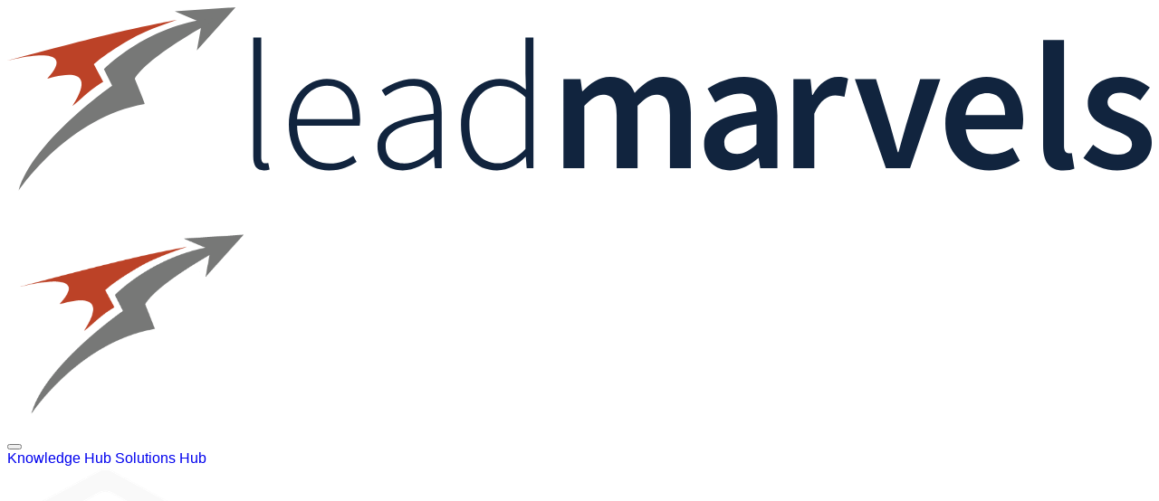

--- FILE ---
content_type: text/html; charset=UTF-8
request_url: https://lmdashboard.com/resource/signal-intent-dba-chimney-step-by-step-guide-online-debt-consolidation-campaign
body_size: 11768
content:
<!doctype html>
<html lang="en">
<head>
    <title>How One Financial Institution Generated $6M in Personal Loans in 90 Days - Chimney - Lead Marvels Dashboard</title>
<meta name="description" content="Discover how a $3B Credit Union generated $4M in personal loans in just 90 days.">
<meta property="og:title" content="How One Financial Institution Generated $6M in Personal Loans in 90 Days - Chimney">
<meta property="og:description" content="Discover how a $3B Credit Union generated $4M in personal loans in just 90 days.">
<meta property="og:image" content="https://store.lmknowledgehub.com/storage/signal-intent-dba-chimney/leUjF1tmDaYE1prMabmuhsSTUgjZDgrsEBf2gMti.png">

<meta name="twitter:title" content="How One Financial Institution Generated $6M in Personal Loans in 90 Days - Chimney">
<meta name="twitter:description" content="Discover how a $3B Credit Union generated $4M in personal loans in just 90 days.">
<script type="application/ld+json">{"@context":"https://schema.org","@type":"WebPage","name":"How One Financial Institution Generated $6M in Personal Loans in 90 Days - Chimney","description":"Discover how a $3B Credit Union generated $4M in personal loans in just 90 days."}</script>
    <meta charset="utf-8">
    <meta name="viewport" content="width=device-width, initial-scale=1">
    <link rel="icon" href="/themes/leadmarvels/images/icon.png">

    <meta name="csrf-token" content="Sv7rCH7zLrxm4PGZ1v5nxQmMnPmHmY1Z4PZ3z2JR">

            <link rel="preload" as="style" href="https://lmdashboard.com/build/assets/app-Dwif2FHt.css" /><link rel="stylesheet" href="https://lmdashboard.com/build/assets/app-Dwif2FHt.css" data-navigate-track="reload" />    <style>
    :root.dark {
        color-scheme: dark;
    }
</style>
<script>
    window.Flux = {
        applyAppearance (appearance) {
            let applyDark = () => document.documentElement.classList.add('dark')
            let applyLight = () => document.documentElement.classList.remove('dark')

            if (appearance === 'system') {
                let media = window.matchMedia('(prefers-color-scheme: dark)')

                window.localStorage.removeItem('flux.appearance')

                media.matches ? applyDark() : applyLight()
            } else if (appearance === 'dark') {
                window.localStorage.setItem('flux.appearance', 'dark')

                applyDark()
            } else if (appearance === 'light') {
                window.localStorage.setItem('flux.appearance', 'light')

                applyLight()
            }
        }
    }

    window.Flux.applyAppearance(window.localStorage.getItem('flux.appearance') || 'system')
</script>
    <link
        rel="stylesheet"
        href="https://cdn.jsdelivr.net/npm/keen-slider@latest/keen-slider.min.css"
    />
            <script async src="https://www.googletagmanager.com/gtag/js?id=G-M8Q0YZ9N5V"></script>
        <script>
    window.dataLayer = window.dataLayer || [];
    function gtag(){dataLayer.push(arguments);}
    gtag('js', new Date());

    gtag('config', "G-M8Q0YZ9N5V", JSON.parse('{\u0022debug_mode\u0022:false,\u0022brand_id\u0022:301,\u0022company_id\u0022:907,\u0022page_type\u0022:\u0022resource\u0022,\u0022user_role\u0022:\u0022guest\u0022,\u0022resource_id\u0022:2943,\u0022content_type\u0022:\u0022Case Study\u0022,\u0022industry_id\u0022:3,\u0022version\u0022:1}'));

    fetch('https:\/\/lmdashboard.com\/realtime-view?company_id=907\u0026expires=1769103005\u0026page_type=resource\u0026resource_id=2943\u0026signature=da79bf357400d5689d6d8f80203ea70bee5b4287d060f8b291dc337347535556', {
        method: 'POST',
        headers: {
            'X-CSRF-TOKEN': 'Sv7rCH7zLrxm4PGZ1v5nxQmMnPmHmY1Z4PZ3z2JR',
        },
    });

    </script>

    
    <!-- Livewire Styles --><style >[wire\:loading][wire\:loading], [wire\:loading\.delay][wire\:loading\.delay], [wire\:loading\.inline-block][wire\:loading\.inline-block], [wire\:loading\.inline][wire\:loading\.inline], [wire\:loading\.block][wire\:loading\.block], [wire\:loading\.flex][wire\:loading\.flex], [wire\:loading\.table][wire\:loading\.table], [wire\:loading\.grid][wire\:loading\.grid], [wire\:loading\.inline-flex][wire\:loading\.inline-flex] {display: none;}[wire\:loading\.delay\.none][wire\:loading\.delay\.none], [wire\:loading\.delay\.shortest][wire\:loading\.delay\.shortest], [wire\:loading\.delay\.shorter][wire\:loading\.delay\.shorter], [wire\:loading\.delay\.short][wire\:loading\.delay\.short], [wire\:loading\.delay\.default][wire\:loading\.delay\.default], [wire\:loading\.delay\.long][wire\:loading\.delay\.long], [wire\:loading\.delay\.longer][wire\:loading\.delay\.longer], [wire\:loading\.delay\.longest][wire\:loading\.delay\.longest] {display: none;}[wire\:offline][wire\:offline] {display: none;}[wire\:dirty]:not(textarea):not(input):not(select) {display: none;}:root {--livewire-progress-bar-color: #2299dd;}[x-cloak] {display: none !important;}[wire\:cloak] {display: none !important;}</style>
    <style>
    :root.dark {
        color-scheme: dark;
    }
</style>
<script>
    window.Flux = {
        applyAppearance (appearance) {
            let applyDark = () => document.documentElement.classList.add('dark')
            let applyLight = () => document.documentElement.classList.remove('dark')

            if (appearance === 'system') {
                let media = window.matchMedia('(prefers-color-scheme: dark)')

                window.localStorage.removeItem('flux.appearance')

                media.matches ? applyDark() : applyLight()
            } else if (appearance === 'dark') {
                window.localStorage.setItem('flux.appearance', 'dark')

                applyDark()
            } else if (appearance === 'light') {
                window.localStorage.setItem('flux.appearance', 'light')

                applyLight()
            }
        }
    }

    window.Flux.applyAppearance(window.localStorage.getItem('flux.appearance') || 'system')
</script>
</head>

<body class="main">


<div id="app" class="flex flex-col min-h-screen">
    <div>
    <header class="fixed w-screen bg-white dark:bg-zinc-800 shadow-lg z-50" x-data="{ atTop: true, isMainNavOpen: false, showMenu: false  }" @scroll.window="atTop = (window.pageYOffset > 24) ? false : true" @keydown.escape="isMainNavOpen = false">
    <div class="top-0 py-6"  :class="{'py-2.5': !atTop }">
        <nav class="flex justify-between items-center max-w-screen-xl mx-auto px-4">
            <div class="relative" @click.outside="showMenu = false">
                <a href="/"
                   @contextmenu.prevent="showMenu=true">
                    <img src="https://leadmarvels.com/images/logo.svg" class="dark:hidden w-[14rem] lg:w-[16rem] transition transform duration-200 origin-left" :class="{'scale-75': !atTop , 'scale-100' : atTop }" alt="Lead Marvels Dashboard Logo" x-cloak />
                    <img src="/themes/leadmarvels/images/logo-dark.png" class="h-[41px] hidden dark:block w-[14rem] lg:w-[16rem] transition transform duration-200 origin-left" :class="{'scale-75': !atTop , 'scale-100' : atTop }" alt="Lead Marvels Dashboard Logo" x-cloak />
                </a>
                <div class="hidden xl:block absolute bg-white dark:bg-zinc-700 rounded shadow-md left-0 z-50 w-full overflow-hidden"
                     :class="{ 'hidden' : !showMenu, 'mt-4': !atTop, 'mt-7': atTop }"
                     x-show="showMenu"
                     x-cloak>
                                            <div>
                                                            <a href="https://lmdashboard.com/login" class="block dark:text-white text-primary px-3 py-2 font-bold hover:bg-primary hover:text-white">
                                    Sign in
                                </a>
                                                    </div>
                                    </div>
            </div>
            <button @click="isMainNavOpen = !isMainNavOpen" type="button" class="xl:hidden text-center text-primary focus:outline-none focus:outline-shadow transition transform duration-200" :class="{'scale-75': !atTop , 'scale-100' : atTop }">
                <div class="h-0.5 w-8 bg-primary" :class="{'rotate-45 transform transition duration-500' :isMainNavOpen}"></div>
                <div class="h-0.5 my-1.5 w-8 bg-primary" :class="{'hidden' :isMainNavOpen}"></div>
                <div class="h-0.5 w-8 -mt-px bg-primary" :class="{'-rotate-45 transform transition duration-500' :isMainNavOpen}"></div>
            </button>
            <div x-show="isMainNavOpen" x-cloak @click.away="isMainNavOpen = false" class="absolute right-0 top-0 xl:relative z-40 w-64 xl:w-auto" :class="{'xl:!block' : !isMainNavOpen, 'bg-white shadow-lg xl:shadow-none xl:bg-transparent rounded-bl-lg border xl:border-transparent' : isMainNavOpen, 'mt-14 lg:mt-[3.8rem] xl:mt-0': !atTop , 'mt-[5.25rem] lg:mt-[5.6rem] xl:mt-0' : atTop }" x-transition:enter="transform transition ease-in-out duration-300 origin-right" x-transition:enter-start="scale-x-0 opacity-0" x-transition:enter-end="scale-x-100 opacity-100 origin-right" x-transition:leave="transform transition ease-in-out duration-300 origin-right" x-transition:leave-start="scale-x-100 opacity-100 origin-right" x-transition:leave-end="scale-x-0 opacity-0 origin-right">
                <ul class="flex flex-col xl:flex-row xl:items-center text-primary dark:text-white font-semibold p-8 xl:p-0 space-y-6 xl:space-y-0 xl:space-x-7 leading-tight">
                    <li class="transition duration-300 ease-in-out hover:text-green-500">
                        <a href="https://leadmarvels.com/associations">Associations</a>
                    </li>
                    <li class="transition duration-300 ease-in-out hover:text-green-500">
                        <a href="https://leadmarvels.com/advertisers">Advertisers</a>
                    </li>
                    <li class="transition duration-300 ease-in-out hover:text-green-500">
                        <a href="https://leadmarvels.com/resources">Resources</a>
                    </li>
                    <li class="transition duration-300 ease-in-out hover:text-green-500">
                        <a href="https://leadmarvels.com/about-us">About Us</a>
                    </li>
                    <li class="transition duration-300 ease-in-out hover:text-green-500">
                        <a href="https://leadmarvels.com/newsletter-signup">Newsletter</a>
                    </li>

                    <li>
                        <a
                            class="mt-8 xl:mt-0 xl:!ml-16 xl:bg-accent xl:hover:bg-primary text-callout xl:text-white xl:py-2 xl:px-3.5 xl:rounded-full xl:shadow-lg"
                            href="https://leadmarvels.com/demo"
                            target="_blank">
                            Request a Demo
                        </a>
                    </li>
                </ul>
            </div>
        </nav>
    </div>
</header>
<div class="relative h-[5.35rem] lg:h-[5.6rem]"></div>
            <div wire:snapshot="{&quot;data&quot;:{&quot;variant&quot;:&quot;simple&quot;},&quot;memo&quot;:{&quot;id&quot;:&quot;xEwUOyguI9D8DrXTePoD&quot;,&quot;name&quot;:&quot;navigation.home-links&quot;,&quot;path&quot;:&quot;resource\/signal-intent-dba-chimney-step-by-step-guide-online-debt-consolidation-campaign&quot;,&quot;method&quot;:&quot;GET&quot;,&quot;children&quot;:[],&quot;scripts&quot;:[],&quot;assets&quot;:[],&quot;errors&quot;:[],&quot;locale&quot;:&quot;en&quot;},&quot;checksum&quot;:&quot;356fed4153b7236b78c2ad254c9ec32340fcefcf462b3b873f8f0ff405b8cc7e&quot;}" wire:effects="[]" wire:id="xEwUOyguI9D8DrXTePoD" class="flex justify-between w-full bg-primary items-center">
    <div class="flex gap-4 container m-auto ">
                    <a href="/resources" class="flex md:items-center md:text-sm md:font-semibold gap-2 text-white font-bold leading-4 whitespace-nowrap rounded-md transition duration-300 hover:bg-theme-primary-800 p-4"
               id="RESOURCE">
                Knowledge Hub
            </a>
                    <a href="/companies" class="flex md:items-center md:text-sm md:font-semibold gap-2 text-white font-bold leading-4 whitespace-nowrap rounded-md transition duration-300 hover:bg-theme-primary-800 p-4"
               id="COMPANY">
                Solutions Hub
            </a>
            </div>
    <div class="mr-4">
            </div>
</div>
    </div>
        <div class="main-content flex-grow">
        <div wire:snapshot="{&quot;data&quot;:{&quot;company&quot;:[null,{&quot;class&quot;:&quot;company&quot;,&quot;key&quot;:907,&quot;s&quot;:&quot;mdl&quot;}],&quot;engagements&quot;:[null,{&quot;keys&quot;:[1113,1114],&quot;class&quot;:&quot;Illuminate\\Database\\Eloquent\\Collection&quot;,&quot;modelClass&quot;:&quot;App\\Models\\Engagement&quot;,&quot;s&quot;:&quot;elcln&quot;}]},&quot;memo&quot;:{&quot;id&quot;:&quot;LSxT9iay3Vp2YDf7EQHd&quot;,&quot;name&quot;:&quot;company.details.navigation&quot;,&quot;path&quot;:&quot;resource\/signal-intent-dba-chimney-step-by-step-guide-online-debt-consolidation-campaign&quot;,&quot;method&quot;:&quot;GET&quot;,&quot;children&quot;:[],&quot;scripts&quot;:[],&quot;assets&quot;:[],&quot;errors&quot;:[],&quot;locale&quot;:&quot;en&quot;},&quot;checksum&quot;:&quot;5dccc6bb0b83726cf3a1cd38b1bdc0c00352feff6997019b3e59321bac693b60&quot;}" wire:effects="[]" wire:id="LSxT9iay3Vp2YDf7EQHd">
            <div class="border-t border-b border-white/20 shadow-lg">
            <div class="container w-auto m-auto flex flex-col lg:flex-row items-center">
                <div class="p-4">
                         <img src="https://store.lmknowledgehub.com/storage/signal-intent-dba-chimney/30F5Mqndt5SkzNz1oUH1dMUMgOSgyYBbaBboPgkL.png" alt="Chimney Logo" class="max-h-16 max-w-xs hidden dark:block">
                    
                    <img src="https://store.lmknowledgehub.com/storage/signal-intent-dba-chimney/x8BfZKqRhVH8e7CzV3KZZBJ26ow52SPh8GOuhHf3.png" alt="Chimney Logo" class="max-h-16 max-w-xs dark:hidden">
                </div>

                                    <a href="/company/signal-intent-dba-chimney/resources"
                       class="rounded-l-xl
                    
                    flex flex-col items-center text-center whitespace-nowrap hover:font-bold hover:scale-105 p-4 cursor-pointer transition h-full">
                        <span class="leading-tight">Resources</span>
                    </a>
                                    <a href="/company/signal-intent-dba-chimney#engagement-about"
                       class="
                    rounded-r-xl
                    flex flex-col items-center text-center whitespace-nowrap hover:font-bold hover:scale-105 p-4 cursor-pointer transition h-full">
                        <span class="leading-tight">About</span>
                    </a>
                            </div>
        </div>
    </div>
        <div wire:snapshot="{&quot;data&quot;:{&quot;resource&quot;:[null,{&quot;class&quot;:&quot;resource&quot;,&quot;key&quot;:2943,&quot;s&quot;:&quot;mdl&quot;}],&quot;display&quot;:[[],{&quot;s&quot;:&quot;arr&quot;}]},&quot;memo&quot;:{&quot;id&quot;:&quot;88p5TifTaqlYM9usfX3H&quot;,&quot;name&quot;:&quot;resources.show&quot;,&quot;path&quot;:&quot;resource\/signal-intent-dba-chimney-step-by-step-guide-online-debt-consolidation-campaign&quot;,&quot;method&quot;:&quot;GET&quot;,&quot;children&quot;:{&quot;lw-2489370058-0&quot;:[&quot;div&quot;,&quot;FaSq1115NzwMa8BTxbVm&quot;]},&quot;scripts&quot;:[],&quot;assets&quot;:[],&quot;errors&quot;:[],&quot;locale&quot;:&quot;en&quot;},&quot;checksum&quot;:&quot;2d0c6220049e63efdfb084b55f83587a0a97fc34e395d4521642ed8ec8e346a4&quot;}" wire:effects="[]" wire:id="88p5TifTaqlYM9usfX3H" id="resource" class="default dynamic" x-data>
    <!-- Hero -->
    <div id="signal-intent-dba-chimney-step-by-step-guide-online-debt-consolidation-campaign">
        <div class="mx-auto sm:px-4 max-w-full mx-auto sm:px-4 p-2 lg:px-3 py-6 md:py-15 lg:py-24 text-white filter bg-blend-overlay bg-abstract-overlay"
             style='background-size: cover !important;position: relative; background-image: url("https://store.lmknowledgehub.com/storage/images/ayGs9dZpNu6Mw9QIFPfmtCpSFWx1GgF5hMy2L9iN.png");
'>
            <section class="hero-abstract text-white text-center lg:text-left">
                <div class="lg:flex max-w-screen-xl mx-auto">
                    <div class="relative text-center lg:text-left lg:pr-6">
                        <div class="flex flex-col space-y-5 lg:w-3/5 px-4 lg:px-6 py-2 lg:py-5 leading-normal">
                            <!--[if BLOCK]><![endif]-->    <h3>
            Complimentary
        Case Study</h3>
<!--[if ENDBLOCK]><![endif]-->
                            <!--[if BLOCK]><![endif]--><div class="hero-header font-bold text-3xl md:text-5xl xl:text-6xl">
    How One Financial Institution Generated $6M in Personal Loans in 90 Days
</div>
<!--[if ENDBLOCK]><![endif]-->
                            <!--[if BLOCK]><![endif]--><div class="leading-tight px-2 lg:px-0 text-xl md:text-2xl lg:text-3xl">
    10 Step Guide to Online Debt Consolidation Campaign
</div>
<!--[if ENDBLOCK]><![endif]-->
                        </div>
                    </div>
                </div>
            </section> <!-- end section heading -->
        </div>
    </div>
    <section id="lower" class="max-w-screen-xl flex flex-col md:flex-row md:space-x-5 mx-auto py-8 px-3">
        <div class="flex flex-col pb-6 space-y-4 md:w-1/2 lg:w-3/5 px-5 lg:pl-2 lg:pr-14 text-lg lg:text-xl order-1 lg:order-1">
            <!--[if BLOCK]><![endif]--><!--[if ENDBLOCK]><![endif]-->
            <!--[if BLOCK]><![endif]--><div class="leading-relaxed">
    <p>Like millions of Americans every year, this Credit Union's members were struggling to save enough and did not know where to turn. In order to help members take advantage of their great rates, this Credit Union launched a debt consolidation and savings campaign that featured personalized, interactive tools to help members achieve their savings goals.</p>

<p><b>Results by the numbers:</b></p>
<ul class="list-disc px-10">
<li>Total Loan Volume: $4M in new balances </li>
<li>Total Applications: 826 new applications</li>
<li>Total Loans Funded: 320 </li>
<li>Total Appointments Booked: 71</li>
<li>Average Loan Amount: $12,325 (compared to $8,390 last year)</li>
<li>Average Loan Balance Increase: 147% higher Year over Year</li>
<li>Conversions: 34% conversion rate (6x their typical 5% conversion rate)</li>
</ul>
<p>Read this case study to learn the 10 steps this Credit Union took to provide the personalized tools their members needed to succeed.</p>
</div>
<!--[if ENDBLOCK]><![endif]-->
                        <button class="font-semibold text-left" x-on:click="document.querySelector('form > div > div:nth-child(1) > div > input').focus()">
                <!--[if BLOCK]><![endif]--><div >
    Complete the form to access these exclusive insights!
</div>
<!--[if ENDBLOCK]><![endif]-->
            </button>
                        <!--[if BLOCK]><![endif]--><!--[if ENDBLOCK]><![endif]-->
            <div class="hidden md:block py-8">
                <!--[if BLOCK]><![endif]-->    <span class="block py-3 text-primary"><strong>Feeling inspired?</strong> Share these insights on social.</span>
<!--[if ENDBLOCK]><![endif]-->
                <div class="">
    <div id="social-links"><ul><li><a href="https://www.facebook.com/sharer/sharer.php?u=https://lmdashboard.com/resource/signal-intent-dba-chimney-step-by-step-guide-online-debt-consolidation-campaign" class="social-button " id="" title="" rel=""><span class="fab fa-facebook-square"></span></a></li><li><a href="https://twitter.com/intent/tweet?text=Share&url=https://lmdashboard.com/resource/signal-intent-dba-chimney-step-by-step-guide-online-debt-consolidation-campaign" class="social-button " id="" title="" rel=""><span class="fab fa-twitter"></span></a></li><li><a href="https://www.linkedin.com/sharing/share-offsite?mini=true&url=https://lmdashboard.com/resource/signal-intent-dba-chimney-step-by-step-guide-online-debt-consolidation-campaign&title=Share&summary=" class="social-button " id="" title="" rel=""><span class="fab fa-linkedin"></span></a></li></ul></div>
</div>
            </div>
        </div>
        <div class="w-11/12 md:w-1/2 lg:w-2/5 order-2 md:order-2 mx-auto px-2 lg:px-0 mb-12 lg:mb-0 lg:-mt-6">
            <div class="form shadow-2xl lg:-mt-96">
                                    <img src="https://store.lmknowledgehub.com/storage/signal-intent-dba-chimney/aUROH31nG5e4vzL53DoamXWjp4Roi58lcOh6JE1O.png" class="rounded-tl-md rounded-tr-md" alt="How One Financial Institution Generated $6M in Personal Loans in 90 Days">
                                <div class="px-4 pt-3 pb-6 text-center">
                    <div wire:snapshot="{&quot;data&quot;:{&quot;resource&quot;:[null,{&quot;class&quot;:&quot;resource&quot;,&quot;key&quot;:2943,&quot;s&quot;:&quot;mdl&quot;}],&quot;rules&quot;:[{&quot;email&quot;:&quot;required|email|max:255&quot;,&quot;phone&quot;:&quot;required|max:255&quot;,&quot;job_title&quot;:&quot;required|max:255&quot;,&quot;last_name&quot;:&quot;required|max:255&quot;,&quot;asset_size&quot;:&quot;required|max:255&quot;,&quot;first_name&quot;:&quot;required|max:255&quot;,&quot;company_name&quot;:&quot;required|max:255&quot;,&quot;company_type&quot;:&quot;required|max:255&quot;},{&quot;s&quot;:&quot;arr&quot;}],&quot;fields&quot;:[{&quot;email&quot;:null,&quot;phone&quot;:null,&quot;job_title&quot;:null,&quot;last_name&quot;:null,&quot;asset_size&quot;:null,&quot;first_name&quot;:null,&quot;company_name&quot;:null,&quot;company_type&quot;:null},{&quot;s&quot;:&quot;arr&quot;}],&quot;editing&quot;:null,&quot;currentUrl&quot;:&quot;https:\/\/lmdashboard.com\/resource\/signal-intent-dba-chimney-step-by-step-guide-online-debt-consolidation-campaign&quot;,&quot;qualificationStatus&quot;:null,&quot;knownFields&quot;:[[],{&quot;s&quot;:&quot;arr&quot;}]},&quot;memo&quot;:{&quot;id&quot;:&quot;FaSq1115NzwMa8BTxbVm&quot;,&quot;name&quot;:&quot;resource-form&quot;,&quot;path&quot;:&quot;resource\/signal-intent-dba-chimney-step-by-step-guide-online-debt-consolidation-campaign&quot;,&quot;method&quot;:&quot;GET&quot;,&quot;children&quot;:[],&quot;scripts&quot;:[],&quot;assets&quot;:[],&quot;errors&quot;:[],&quot;locale&quot;:&quot;en&quot;},&quot;checksum&quot;:&quot;35ea95bd57fb4cb342a05259dc4b8d8af958636e2a5bb5ebb9fd5359f84b7dde&quot;}" wire:effects="[]" wire:id="FaSq1115NzwMa8BTxbVm">
    <div class="heading">
        <div class="font-medium [:where(&amp;)]:text-zinc-800 [:where(&amp;)]:dark:text-white text-base [&amp;:has(+[data-flux-subheading])]:mb-2 [[data-flux-subheading]+&amp;]:mt-2" data-flux-heading><!--[if BLOCK]><![endif]-->    Gain Access
<!--[if ENDBLOCK]><![endif]--></div>
    </div>
    <form id="signal-intent-dba-chimney-step-by-step-guide-online-debt-consolidation-campaign-form" wire:submit="submit(2943, Object.fromEntries(new FormData($event.target)))">

        <div class="flex flex-wrap">
            
            
                                                        <div class="w-full" wire:ignore>
                            <div class="relative text-left py-2">
    <ui-field class="min-w-0 [&amp;:not(:has([data-flux-field])):has([data-flux-control][disabled])&gt;[data-flux-label]]:opacity-50 [&amp;:has(&gt;[data-flux-radio-group][disabled])&gt;[data-flux-label]]:opacity-50 [&amp;:has(&gt;[data-flux-checkbox-group][disabled])&gt;[data-flux-label]]:opacity-50 block *:data-flux-label:mb-3 [&amp;&gt;[data-flux-label]:has(+[data-flux-description])]:mb-2 [&amp;&gt;[data-flux-label]+[data-flux-description]]:mt-0 [&amp;&gt;[data-flux-label]+[data-flux-description]]:mb-3 [&amp;&gt;*:not([data-flux-label])+[data-flux-description]]:mt-3" data-flux-field>
    <ui-label class="inline-flex items-center text-sm font-medium [:where(&amp;)]:text-zinc-800 [:where(&amp;)]:dark:text-white" data-flux-label>
    First Name

    
    </ui-label>
        
        
        <div class="w-full relative block group/input" data-flux-input>
            
            <input
                type="text"
                
                class="w-full border rounded-lg block disabled:shadow-none dark:shadow-none appearance-none text-base sm:text-sm py-2 h-10 leading-[1.375rem] ps-3 pe-3 bg-white dark:bg-white/10 dark:disabled:bg-white/[7%] text-zinc-700 disabled:text-zinc-500 placeholder-zinc-400 disabled:placeholder-zinc-400/70 dark:text-zinc-300 dark:disabled:text-zinc-400 dark:placeholder-zinc-400 dark:disabled:placeholder-zinc-500 shadow-xs border-zinc-200 border-b-zinc-300/80 disabled:border-b-zinc-200 dark:border-white/10 dark:disabled:border-white/5" label="First Name" id="first_name" value="" required="required"
                 name="first_name"                                                                 data-flux-control
                data-flux-group-target
                                            >

            <div class="absolute top-0 bottom-0 flex items-center gap-x-1.5 pe-3 end-0 text-xs text-zinc-400">
                
                
                
                
                
                
                
                            </div>
        </div>

        <div role="alert" aria-live="polite" aria-atomic="true" class="mt-3 text-sm font-medium text-red-500 dark:text-red-400 hidden" data-flux-error>
    </div>
</ui-field>
</div>

                        </div>
                                                                            <div class="w-full" wire:ignore>
                            <div class="relative text-left py-2">
    <ui-field class="min-w-0 [&amp;:not(:has([data-flux-field])):has([data-flux-control][disabled])&gt;[data-flux-label]]:opacity-50 [&amp;:has(&gt;[data-flux-radio-group][disabled])&gt;[data-flux-label]]:opacity-50 [&amp;:has(&gt;[data-flux-checkbox-group][disabled])&gt;[data-flux-label]]:opacity-50 block *:data-flux-label:mb-3 [&amp;&gt;[data-flux-label]:has(+[data-flux-description])]:mb-2 [&amp;&gt;[data-flux-label]+[data-flux-description]]:mt-0 [&amp;&gt;[data-flux-label]+[data-flux-description]]:mb-3 [&amp;&gt;*:not([data-flux-label])+[data-flux-description]]:mt-3" data-flux-field>
    <ui-label class="inline-flex items-center text-sm font-medium [:where(&amp;)]:text-zinc-800 [:where(&amp;)]:dark:text-white" data-flux-label>
    Last Name

    
    </ui-label>
        
        
        <div class="w-full relative block group/input" data-flux-input>
            
            <input
                type="text"
                
                class="w-full border rounded-lg block disabled:shadow-none dark:shadow-none appearance-none text-base sm:text-sm py-2 h-10 leading-[1.375rem] ps-3 pe-3 bg-white dark:bg-white/10 dark:disabled:bg-white/[7%] text-zinc-700 disabled:text-zinc-500 placeholder-zinc-400 disabled:placeholder-zinc-400/70 dark:text-zinc-300 dark:disabled:text-zinc-400 dark:placeholder-zinc-400 dark:disabled:placeholder-zinc-500 shadow-xs border-zinc-200 border-b-zinc-300/80 disabled:border-b-zinc-200 dark:border-white/10 dark:disabled:border-white/5" label="Last Name" id="last_name" value="" required="required"
                 name="last_name"                                                                 data-flux-control
                data-flux-group-target
                                            >

            <div class="absolute top-0 bottom-0 flex items-center gap-x-1.5 pe-3 end-0 text-xs text-zinc-400">
                
                
                
                
                
                
                
                            </div>
        </div>

        <div role="alert" aria-live="polite" aria-atomic="true" class="mt-3 text-sm font-medium text-red-500 dark:text-red-400 hidden" data-flux-error>
    </div>
</ui-field>
</div>

                        </div>
                                                                            <div class="w-full" wire:ignore>
                            <div class="relative text-left py-2">
    <ui-field class="min-w-0 [&amp;:not(:has([data-flux-field])):has([data-flux-control][disabled])&gt;[data-flux-label]]:opacity-50 [&amp;:has(&gt;[data-flux-radio-group][disabled])&gt;[data-flux-label]]:opacity-50 [&amp;:has(&gt;[data-flux-checkbox-group][disabled])&gt;[data-flux-label]]:opacity-50 block *:data-flux-label:mb-3 [&amp;&gt;[data-flux-label]:has(+[data-flux-description])]:mb-2 [&amp;&gt;[data-flux-label]+[data-flux-description]]:mt-0 [&amp;&gt;[data-flux-label]+[data-flux-description]]:mb-3 [&amp;&gt;*:not([data-flux-label])+[data-flux-description]]:mt-3" data-flux-field>
    <ui-label class="inline-flex items-center text-sm font-medium [:where(&amp;)]:text-zinc-800 [:where(&amp;)]:dark:text-white" data-flux-label>
    Email Address

    
    </ui-label>
        
        
        <div class="w-full relative block group/input" data-flux-input>
            
            <input
                type="text"
                
                class="w-full border rounded-lg block disabled:shadow-none dark:shadow-none appearance-none text-base sm:text-sm py-2 h-10 leading-[1.375rem] ps-3 pe-3 bg-white dark:bg-white/10 dark:disabled:bg-white/[7%] text-zinc-700 disabled:text-zinc-500 placeholder-zinc-400 disabled:placeholder-zinc-400/70 dark:text-zinc-300 dark:disabled:text-zinc-400 dark:placeholder-zinc-400 dark:disabled:placeholder-zinc-500 shadow-xs border-zinc-200 border-b-zinc-300/80 disabled:border-b-zinc-200 dark:border-white/10 dark:disabled:border-white/5" label="Email Address" id="email" value="" required="required"
                 name="email"                                                                 data-flux-control
                data-flux-group-target
                                            >

            <div class="absolute top-0 bottom-0 flex items-center gap-x-1.5 pe-3 end-0 text-xs text-zinc-400">
                
                
                
                
                
                
                
                            </div>
        </div>

        <div role="alert" aria-live="polite" aria-atomic="true" class="mt-3 text-sm font-medium text-red-500 dark:text-red-400 hidden" data-flux-error>
    </div>
</ui-field>
</div>

                        </div>
                                                                            <div class="w-full" wire:ignore>
                            <div class="relative text-left py-2">
    <ui-field class="min-w-0 [&amp;:not(:has([data-flux-field])):has([data-flux-control][disabled])&gt;[data-flux-label]]:opacity-50 [&amp;:has(&gt;[data-flux-radio-group][disabled])&gt;[data-flux-label]]:opacity-50 [&amp;:has(&gt;[data-flux-checkbox-group][disabled])&gt;[data-flux-label]]:opacity-50 block *:data-flux-label:mb-3 [&amp;&gt;[data-flux-label]:has(+[data-flux-description])]:mb-2 [&amp;&gt;[data-flux-label]+[data-flux-description]]:mt-0 [&amp;&gt;[data-flux-label]+[data-flux-description]]:mb-3 [&amp;&gt;*:not([data-flux-label])+[data-flux-description]]:mt-3" data-flux-field>
    <ui-label class="inline-flex items-center text-sm font-medium [:where(&amp;)]:text-zinc-800 [:where(&amp;)]:dark:text-white" data-flux-label>
    Phone

    
    </ui-label>
        
        
        <div class="w-full relative block group/input" data-flux-input>
            
            <input
                type="text"
                
                class="w-full border rounded-lg block disabled:shadow-none dark:shadow-none appearance-none text-base sm:text-sm py-2 h-10 leading-[1.375rem] ps-3 pe-3 bg-white dark:bg-white/10 dark:disabled:bg-white/[7%] text-zinc-700 disabled:text-zinc-500 placeholder-zinc-400 disabled:placeholder-zinc-400/70 dark:text-zinc-300 dark:disabled:text-zinc-400 dark:placeholder-zinc-400 dark:disabled:placeholder-zinc-500 shadow-xs border-zinc-200 border-b-zinc-300/80 disabled:border-b-zinc-200 dark:border-white/10 dark:disabled:border-white/5" label="Phone" id="phone" value="" required="required"
                 name="phone"                                                                 data-flux-control
                data-flux-group-target
                                            >

            <div class="absolute top-0 bottom-0 flex items-center gap-x-1.5 pe-3 end-0 text-xs text-zinc-400">
                
                
                
                
                
                
                
                            </div>
        </div>

        <div role="alert" aria-live="polite" aria-atomic="true" class="mt-3 text-sm font-medium text-red-500 dark:text-red-400 hidden" data-flux-error>
    </div>
</ui-field>
</div>

                        </div>
                                                                            <div class="w-full" wire:ignore>
                            <div class="relative text-left py-2">
    <ui-field class="min-w-0 [&amp;:not(:has([data-flux-field])):has([data-flux-control][disabled])&gt;[data-flux-label]]:opacity-50 [&amp;:has(&gt;[data-flux-radio-group][disabled])&gt;[data-flux-label]]:opacity-50 [&amp;:has(&gt;[data-flux-checkbox-group][disabled])&gt;[data-flux-label]]:opacity-50 block *:data-flux-label:mb-3 [&amp;&gt;[data-flux-label]:has(+[data-flux-description])]:mb-2 [&amp;&gt;[data-flux-label]+[data-flux-description]]:mt-0 [&amp;&gt;[data-flux-label]+[data-flux-description]]:mb-3 [&amp;&gt;*:not([data-flux-label])+[data-flux-description]]:mt-3" data-flux-field>
    <ui-label class="inline-flex items-center text-sm font-medium [:where(&amp;)]:text-zinc-800 [:where(&amp;)]:dark:text-white" data-flux-label>
    Company Name

    
    </ui-label>
        
        
        <div class="w-full relative block group/input" data-flux-input>
            
            <input
                type="text"
                
                class="w-full border rounded-lg block disabled:shadow-none dark:shadow-none appearance-none text-base sm:text-sm py-2 h-10 leading-[1.375rem] ps-3 pe-3 bg-white dark:bg-white/10 dark:disabled:bg-white/[7%] text-zinc-700 disabled:text-zinc-500 placeholder-zinc-400 disabled:placeholder-zinc-400/70 dark:text-zinc-300 dark:disabled:text-zinc-400 dark:placeholder-zinc-400 dark:disabled:placeholder-zinc-500 shadow-xs border-zinc-200 border-b-zinc-300/80 disabled:border-b-zinc-200 dark:border-white/10 dark:disabled:border-white/5" label="Company Name" id="company_name" value="" required="required"
                 name="company_name"                                                                 data-flux-control
                data-flux-group-target
                                            >

            <div class="absolute top-0 bottom-0 flex items-center gap-x-1.5 pe-3 end-0 text-xs text-zinc-400">
                
                
                
                
                
                
                
                            </div>
        </div>

        <div role="alert" aria-live="polite" aria-atomic="true" class="mt-3 text-sm font-medium text-red-500 dark:text-red-400 hidden" data-flux-error>
    </div>
</ui-field>
</div>

                        </div>
                                                                            <div class="w-full" wire:ignore>
                            <div class="relative text-left py-2">
    <ui-field class="min-w-0 [&amp;:not(:has([data-flux-field])):has([data-flux-control][disabled])&gt;[data-flux-label]]:opacity-50 [&amp;:has(&gt;[data-flux-radio-group][disabled])&gt;[data-flux-label]]:opacity-50 [&amp;:has(&gt;[data-flux-checkbox-group][disabled])&gt;[data-flux-label]]:opacity-50 block *:data-flux-label:mb-3 [&amp;&gt;[data-flux-label]:has(+[data-flux-description])]:mb-2 [&amp;&gt;[data-flux-label]+[data-flux-description]]:mt-0 [&amp;&gt;[data-flux-label]+[data-flux-description]]:mb-3 [&amp;&gt;*:not([data-flux-label])+[data-flux-description]]:mt-3" data-flux-field>
    <ui-label class="inline-flex items-center text-sm font-medium [:where(&amp;)]:text-zinc-800 [:where(&amp;)]:dark:text-white" data-flux-label>
    Credit Union Asset Size

    
    </ui-label>
        
        
        <select
    class="appearance-none w-full ps-3 pe-10 block h-10 py-2 text-base sm:text-sm leading-[1.375rem] rounded-lg shadow-xs border bg-white dark:bg-white/10 dark:disabled:bg-white/[7%] text-zinc-700 dark:text-zinc-300 disabled:text-zinc-500 dark:disabled:text-zinc-400 has-[option.placeholder:checked]:text-zinc-400 dark:has-[option.placeholder:checked]:text-zinc-400 dark:[&amp;&gt;option]:bg-zinc-700 dark:[&amp;&gt;option]:text-white disabled:shadow-none border border-zinc-200 border-b-zinc-300/80 dark:border-white/10" label="Credit Union Asset Size" required="required" value=""
         name="asset_size"         data-flux-control
    data-flux-select-native
    data-flux-group-target
>
    
    <option value="" disabled>Select Option</option>
                    <option
    
     value="greater_than_2_billion"      wire:key="greater_than_2_billion" >Greater than $2B</option>                    <option
    
     value="1_billion_to_2_billion"      wire:key="1_billion_to_2_billion" >$1B - $2B</option>                    <option
    
     value="500_million_to_1_billion"      wire:key="500_million_to_1_billion" >$500m - $1B</option>                    <option
    
     value="250_million_to_500_million"      wire:key="250_million_to_500_million" >$250m-$500m</option>                    <option
    
     value="less_than_250_million"      wire:key="less_than_250_million" >Less than $250m</option>
</select>

        <div role="alert" aria-live="polite" aria-atomic="true" class="mt-3 text-sm font-medium text-red-500 dark:text-red-400 hidden" data-flux-error>
    </div>
</ui-field>
</div>
                        </div>
                                                                            <div class="w-full" wire:ignore>
                            <div class="relative text-left py-2">
    <ui-field class="min-w-0 [&amp;:not(:has([data-flux-field])):has([data-flux-control][disabled])&gt;[data-flux-label]]:opacity-50 [&amp;:has(&gt;[data-flux-radio-group][disabled])&gt;[data-flux-label]]:opacity-50 [&amp;:has(&gt;[data-flux-checkbox-group][disabled])&gt;[data-flux-label]]:opacity-50 block *:data-flux-label:mb-3 [&amp;&gt;[data-flux-label]:has(+[data-flux-description])]:mb-2 [&amp;&gt;[data-flux-label]+[data-flux-description]]:mt-0 [&amp;&gt;[data-flux-label]+[data-flux-description]]:mb-3 [&amp;&gt;*:not([data-flux-label])+[data-flux-description]]:mt-3" data-flux-field>
    <ui-label class="inline-flex items-center text-sm font-medium [:where(&amp;)]:text-zinc-800 [:where(&amp;)]:dark:text-white" data-flux-label>
    Company Type

    
    </ui-label>
        
        
        <select
    class="appearance-none w-full ps-3 pe-10 block h-10 py-2 text-base sm:text-sm leading-[1.375rem] rounded-lg shadow-xs border bg-white dark:bg-white/10 dark:disabled:bg-white/[7%] text-zinc-700 dark:text-zinc-300 disabled:text-zinc-500 dark:disabled:text-zinc-400 has-[option.placeholder:checked]:text-zinc-400 dark:has-[option.placeholder:checked]:text-zinc-400 dark:[&amp;&gt;option]:bg-zinc-700 dark:[&amp;&gt;option]:text-white disabled:shadow-none border border-zinc-200 border-b-zinc-300/80 dark:border-white/10" label="Company Type" required="required"
         name="company_type"         data-flux-control
    data-flux-select-native
    data-flux-group-target
>
            <option value="" disabled selected class="placeholder">Select Option</option>
    
    <option value="credit_union" >Credit Union</option>
                    <option value="bank_or_other_financial_institution" >Bank or Other Financial Institution</option>
                    <option value="cuso_or_cu_association" >CUSO or CU Association</option>
                    <option value="vendor_or_non_financial_institution" >Vendor or Non Financial Institution</option>
</select>

        <div role="alert" aria-live="polite" aria-atomic="true" class="mt-3 text-sm font-medium text-red-500 dark:text-red-400 hidden" data-flux-error>
    </div>
</ui-field>
</div>
                        </div>
                                                                            <div class="w-full" wire:ignore>
                            <div class="relative text-left py-2">
    <ui-field class="min-w-0 [&amp;:not(:has([data-flux-field])):has([data-flux-control][disabled])&gt;[data-flux-label]]:opacity-50 [&amp;:has(&gt;[data-flux-radio-group][disabled])&gt;[data-flux-label]]:opacity-50 [&amp;:has(&gt;[data-flux-checkbox-group][disabled])&gt;[data-flux-label]]:opacity-50 block *:data-flux-label:mb-3 [&amp;&gt;[data-flux-label]:has(+[data-flux-description])]:mb-2 [&amp;&gt;[data-flux-label]+[data-flux-description]]:mt-0 [&amp;&gt;[data-flux-label]+[data-flux-description]]:mb-3 [&amp;&gt;*:not([data-flux-label])+[data-flux-description]]:mt-3" data-flux-field>
    <ui-label class="inline-flex items-center text-sm font-medium [:where(&amp;)]:text-zinc-800 [:where(&amp;)]:dark:text-white" data-flux-label>
    Job Title

    
    </ui-label>
        
        
        <select
    class="appearance-none w-full ps-3 pe-10 block h-10 py-2 text-base sm:text-sm leading-[1.375rem] rounded-lg shadow-xs border bg-white dark:bg-white/10 dark:disabled:bg-white/[7%] text-zinc-700 dark:text-zinc-300 disabled:text-zinc-500 dark:disabled:text-zinc-400 has-[option.placeholder:checked]:text-zinc-400 dark:has-[option.placeholder:checked]:text-zinc-400 dark:[&amp;&gt;option]:bg-zinc-700 dark:[&amp;&gt;option]:text-white disabled:shadow-none border border-zinc-200 border-b-zinc-300/80 dark:border-white/10" label="Job Title" required="required"
         name="job_title"         data-flux-control
    data-flux-select-native
    data-flux-group-target
>
            <option value="" disabled selected class="placeholder">Select Option</option>
    
    <option value="c_level_or_president" >C Suite / President</option>
                    <option value="vp_or_director" >VP / Director</option>
                    <option value="manager" >Manager</option>
                    <option value="staff" >Staff</option>
                    <option value="other" >Other</option>
</select>

        <div role="alert" aria-live="polite" aria-atomic="true" class="mt-3 text-sm font-medium text-red-500 dark:text-red-400 hidden" data-flux-error>
    </div>
</ui-field>
</div>
                        </div>
                                
             <input type="hidden" name="_token" value="Sv7rCH7zLrxm4PGZ1v5nxQmMnPmHmY1Z4PZ3z2JR" autocomplete="off">        </div>

        <div class="relative mt-3 mb-8">
            <button type="submit" class="relative items-center font-medium justify-center gap-2 whitespace-nowrap disabled:opacity-75 dark:disabled:opacity-75 disabled:cursor-default disabled:pointer-events-none h-10 text-sm rounded-lg ps-4 pe-4 inline-flex  bg-[var(--color-accent)] hover:bg-[color-mix(in_oklab,_var(--color-accent),_transparent_10%)] text-[var(--color-accent-foreground)] border border-black/10 dark:border-0 shadow-[inset_0px_1px_--theme(--color-white/.2)] [[data-flux-button-group]_&amp;]:border-e-0 [:is([data-flux-button-group]&gt;&amp;:last-child,_[data-flux-button-group]_:last-child&gt;&amp;)]:border-e-[1px] dark:[:is([data-flux-button-group]&gt;&amp;:last-child,_[data-flux-button-group]_:last-child&gt;&amp;)]:border-e-0 dark:[:is([data-flux-button-group]&gt;&amp;:last-child,_[data-flux-button-group]_:last-child&gt;&amp;)]:border-s-[1px] [:is([data-flux-button-group]&gt;&amp;:not(:first-child),_[data-flux-button-group]_:not(:first-child)&gt;&amp;)]:border-s-[color-mix(in_srgb,var(--color-accent-foreground),transparent_85%)] *:transition-opacity [&amp;[disabled]&gt;:not([data-flux-loading-indicator])]:opacity-0 [&amp;[disabled]&gt;[data-flux-loading-indicator]]:opacity-100 [&amp;[disabled]]:pointer-events-none  w-full" data-flux-button="data-flux-button" data-flux-group-target="data-flux-group-target">
        <div class="absolute inset-0 flex items-center justify-center opacity-0" data-flux-loading-indicator>
                <svg class="shrink-0 [:where(&amp;)]:size-4 animate-spin" data-flux-icon xmlns="http://www.w3.org/2000/svg" fill="none" viewBox="0 0 24 24" aria-hidden="true" data-slot="icon">
    <circle class="opacity-25" cx="12" cy="12" r="10" stroke="currentColor" stroke-width="4"></circle>
    <path class="opacity-75" fill="currentColor" d="M4 12a8 8 0 018-8V0C5.373 0 0 5.373 0 12h4zm2 5.291A7.962 7.962 0 014 12H0c0 3.042 1.135 5.824 3 7.938l3-2.647z"></path>
</svg>
                    </div>
        
        
                    
            
            <span>Submit</span>
    </button>
        </div>

        

            </form>

    </div>


                                                
                        <img src="https://store.lmknowledgehub.com/storage/signal-intent-dba-chimney/x8BfZKqRhVH8e7CzV3KZZBJ26ow52SPh8GOuhHf3.png" alt="Chimney logo" class="logo m-auto">
                                                <!--[if BLOCK]><![endif]--><!--[if ENDBLOCK]><![endif]-->
                                        </div>
            </div> <!-- end form -->
            <div class="py-10 md:hidden">
                <!--[if BLOCK]><![endif]-->    <span class="block py-3 text-primary"><strong>Feeling inspired?</strong> Share these insights on social.</span>
<!--[if ENDBLOCK]><![endif]-->
                <div class="">
    <div id="social-links"><ul><li><a href="https://www.facebook.com/sharer/sharer.php?u=https://lmdashboard.com/resource/signal-intent-dba-chimney-step-by-step-guide-online-debt-consolidation-campaign" class="social-button " id="" title="" rel=""><span class="fab fa-facebook-square"></span></a></li><li><a href="https://twitter.com/intent/tweet?text=Share&url=https://lmdashboard.com/resource/signal-intent-dba-chimney-step-by-step-guide-online-debt-consolidation-campaign" class="social-button " id="" title="" rel=""><span class="fab fa-twitter"></span></a></li><li><a href="https://www.linkedin.com/sharing/share-offsite?mini=true&url=https://lmdashboard.com/resource/signal-intent-dba-chimney-step-by-step-guide-online-debt-consolidation-campaign&title=Share&summary=" class="social-button " id="" title="" rel=""><span class="fab fa-linkedin"></span></a></li></ul></div>
</div>
            </div>
        </div>
    </section>

     <div class="border-primary border-t-8 bg-[#D3D1D1] dark:bg-zinc-700">
    <div class="flex flex-col justify-center pb-9 border-primary border-t-8">

        <h2 class="text-xl font-bold text-primary dark:text-white text-center leading-tight px-2 my-4 mt-8">
            Explore More Like This
        </h2>

        <div class="flex flex-wrap justify-center max-w-screen-xl mx-auto">

                                    <a href="https://lmdashboard.com/?utm_source=related-topic-tag&amp;utm_medium=website-lp&amp;utm_campaign=signal-intent-dba-chimney-step-by-step-guide-online-debt-consolidation-campaign&amp;contentTypes=case-study" target="_blank">
                        <div class="inline-flex justify-center items-center bg-white dark:bg-zinc-800 dark:text-white py-1 px-4 my-1 mx-2 rounded-lg">
                            <span><svg xmlns="http://www.w3.org/2000/svg" class="h-6 w-6" fill="none" viewBox="0 0 24 24" stroke="currentColor">
  <path stroke-linecap="round" stroke-linejoin="round" stroke-width="2" d="M16 8v8m-4-5v5m-4-2v2m-2 4h12a2 2 0 002-2V6a2 2 0 00-2-2H6a2 2 0 00-2 2v12a2 2 0 002 2z" />
</svg></span>
                            <span class="font-semibold ml-1">Case Study</span>
                        </div>
                    </a>
                                    <a href="https://lmdashboard.com/?utm_source=related-topic-tag&amp;utm_medium=website-lp&amp;utm_campaign=signal-intent-dba-chimney-step-by-step-guide-online-debt-consolidation-campaign&amp;topics=credit-and-lending" target="_blank">
                        <div class="inline-flex justify-center items-center bg-white dark:bg-zinc-800 dark:text-white py-1 px-4 my-1 mx-2 rounded-lg">
                            <span><svg xmlns="http://www.w3.org/2000/svg" class="h-6 w-6" fill="none" viewBox="0 0 24 24" stroke="currentColor">
  <path stroke-linecap="round" stroke-linejoin="round" stroke-width="2" d="M15.172 7l-6.586 6.586a2 2 0 102.828 2.828l6.414-6.586a4 4 0 00-5.656-5.656l-6.415 6.585a6 6 0 108.486 8.486L20.5 13" />
</svg></span>
                            <span class="font-semibold ml-1">Credit and Lending</span>
                        </div>
                    </a>
                                    <a href="https://lmdashboard.com/?utm_source=related-topic-tag&amp;utm_medium=website-lp&amp;utm_campaign=signal-intent-dba-chimney-step-by-step-guide-online-debt-consolidation-campaign&amp;topics=technology" target="_blank">
                        <div class="inline-flex justify-center items-center bg-white dark:bg-zinc-800 dark:text-white py-1 px-4 my-1 mx-2 rounded-lg">
                            <span><svg xmlns="http://www.w3.org/2000/svg" class="h-6 w-6" fill="none" viewBox="0 0 24 24" stroke="currentColor">
  <path stroke-linecap="round" stroke-linejoin="round" stroke-width="2" d="M9.75 17L9 20l-1 1h8l-1-1-.75-3M3 13h18M5 17h14a2 2 0 002-2V5a2 2 0 00-2-2H5a2 2 0 00-2 2v10a2 2 0 002 2z" />
</svg></span>
                            <span class="font-semibold ml-1">Technology</span>
                        </div>
                    </a>
                                    <a href="https://lmdashboard.com/?utm_source=related-topic-tag&amp;utm_medium=website-lp&amp;utm_campaign=signal-intent-dba-chimney-step-by-step-guide-online-debt-consolidation-campaign&amp;topics=marketing" target="_blank">
                        <div class="inline-flex justify-center items-center bg-white dark:bg-zinc-800 dark:text-white py-1 px-4 my-1 mx-2 rounded-lg">
                            <span><svg xmlns="http://www.w3.org/2000/svg" class="h-6 w-6" fill="none" viewBox="0 0 24 24" stroke="currentColor">
  <path stroke-linecap="round" stroke-linejoin="round" stroke-width="2" d="M7 12l3-3 3 3 4-4M8 21l4-4 4 4M3 4h18M4 4h16v12a1 1 0 01-1 1H5a1 1 0 01-1-1V4z" />
</svg></span>
                            <span class="font-semibold ml-1">Marketing</span>
                        </div>
                    </a>
                
        </div>
    </div>
</div>
    </div>
            </div>
    <footer class="relative bg-primary text-gray-300 pb-12">
    <div class="max-w-screen-xl mx-auto flex flex-col lg:flex-row space-y-10 lg:space-y-0 px-5 justify-center lg:justify-between text-sm text-center lg:text-left pt-10 lg:pt-20">
        <div class="flex flex-col space-y-4 leading-snug">
            <p class="font-semibold text-lg">Lead Marvels, Inc.</p>
            <p><span class="font-bold text-md">Billing / Accounting Department</span><br>
                122 15th Street, #2951<br>
                Del Mar, California 92014</p>
            <p><span class="font-bold text-md">Corporate Office</span><br>
                928 Main Street, Suite 4-245<br>Fishkill, New York 12524</p>
            <p>877.827.5638</p>
        </div>
        <div>
            <ul class="text-gray-300 font-semibold text-lg space-y-6">
                <li class="hover:text-white transition duration-300 ease-in-out">
                    <a href="https://leadmarvels.com/associations">Associations
                    </a>
                </li>
                <li class="hover:text-white transition duration-300 ease-in-out">
                    <a href="https://leadmarvels.com/advertisers">Advertisers</a>
                </li>
                <li class="hover:text-white transition duration-300 ease-in-out">
                     <a href="https://leadmarvels.com/resources">Resources</a>
                </li>
                <li class="pb-1 hover:text-white transition duration-300 ease-in-out">
                    <a href="https://leadmarvels.com/about"> About Us</a>
                </li>
            </ul>
        </div>

        <div class="flex flex-col space-y-4">
            <div class="flex space-x-3 justify-center lg:justify-start">
                <!-- <img class="rounded-full w-8 h-8 cursor-pointer hover:bg-callout mr-2.5 transition duration-300 ease-in-out" src="https://lmdashboard.com/images/footer/facebook.svg" alt="Facebook"> -->
                <a href="https://leadmarvels.com/resource/leadmarvels-contact-form">
                    <img
                        class="rounded-full w-8 h-8 cursor-pointer hover:bg-callout mr-2.5 transition duration-300 ease-in-out"
                        src="https://leadmarvels.com/images/footer/mail.svg" alt="mail">
                </a>
                <a href="https://www.instagram.com/leadmarvels/" target="_blank">
                    <img
                        class="rounded-full w-8 h-8 cursor-pointer hover:bg-callout mr-2.5 transition duration-300 ease-in-out"
                        src="https://leadmarvels.com/images/footer/instagram.svg" alt="Instagram">
                </a>
                <a href="https://www.linkedin.com/company/leadmarvels/mycompany/" target="_blank">
                    <img
                        class="rounded-full w-8 h-8 cursor-pointer hover:bg-callout transition duration-300 ease-in-out"
                        src="https://leadmarvels.com/images/footer/linkedin.svg" alt="Linkedin">
                </a>
            </div>
            <a href="https://leadmarvels.com/updates" class="block font-semibold text-lg hover:text-white pt-1">What's New</a>
            <a href="https://www.linkedin.com/feed/hashtag/?keywords=leadgenmadeeasy"
               class="block font-semibold text-lg hover:text-white">#LeadGenMadeEasy</a>
            <a href="https://leadmarvels.com/about/#LGaaS" class="block font-semibold text-lg hover:text-white">#LGaaS</a>
        </div>
    </div>
</footer>
    <div id="powered-by" class="bg-powered-by flex justify-center items-center space-x-1 text-gray-100 py-2 border-t border-gray-400">
    <div>
        <div class="relative flex items-end justify-end z-10">
    <div class="w-8 h-8 transform hover:scale-110 transition duration-300">
        <a href="https://leadmarvels.com" target="_blank">
            <svg class="lm-admin" xmlns="http://www.w3.org/2000/svg" version="1.0" width="200.000000pt"
                 height="200.000000pt" viewBox="0 0 200.000000 200.000000" preserveAspectRatio="xMidYMid meet">
                <g transform="translate(0.000000,200.000000) scale(0.100000,-0.100000)" stroke="none">
                    <path fill="#767776"
                          d="M1615 1674 c-88 -6 -169 -13 -180 -13 -11 -1 11 -15 50 -32 39 -17 74 -34 78 -38 4 -4 -18 -13 -50 -20 -179 -39 -448 -182 -605 -321 l-48 -41 30 -59 c17 -33 30 -63 30 -68 0 -5 -21 -24 -47 -42 -175 -124 -421 -360 -532 -510 -59 -78 -120 -186 -141 -248 -9 -23 -5 -22 23 12 154 183 249 277 382 377 141 107 314 193 472 236 57 15 103 33 103 38 0 6 -16 48 -35 95 -19 47 -35 90 -35 96 0 18 141 147 230 210 78 55 265 174 273 174 2 0 -2 -30 -9 -67 -7 -38 -13 -75 -13 -83 -1 -16 42 27 174 175 43 50 90 102 104 118 l25 27 -60 -1 c-32 -1 -131 -8 -219 -15z"/>
                    <path fill="#bc4123"
                          d="M1235 1555 c-180 -37 -466 -106 -817 -197 -229 -59 -293 -81 -172 -59 78 15 183 14 214 -2 38 -19 37 -55 -5 -116 -28 -40 -32 -52 -18 -47 51 15 113 26 156 26 38 0 53 -5 73 -25 31 -31 27 -61 -17 -149 -16 -33 -28 -60 -26 -62 1 -2 30 21 62 49 49 43 95 78 173 133 2 2 -12 33 -32 70 -27 50 -34 70 -25 80 17 20 176 127 264 176 72 41 300 139 350 151 l20 5 -20 0 c-11 0 -92 -14 -180 -33z"/>
                </g>
            </svg>
        </a>
    </div>
</div>
    </div>
    <div class="text-sm">Powered by <a href="https://www.leadmarvels.com/" target="_blank" class="underline"> Lead Marvels, Inc</a> © 2026</div>
    <div class="text-ribbon-text flex items-center text-sm">
    <span class="px-2">|</span><a href="/login" class="hover:opacity-75 transition duration-300 text-ribbon-text">Dashboard</a>
</div>
</div>
</div>
</body>
<ui-toast x-data x-on:toast-show.document="! $el.closest('ui-toast-group') && $el.showToast($event.detail)" popover="manual" position="bottom end" wire:ignore>
    <template>
        <div class="max-w-sm in-[ui-toast-group]:max-w-auto in-[ui-toast-group]:w-xs sm:in-[ui-toast-group]:w-sm" data-variant="" data-flux-toast-dialog>
            <div class="p-2 flex rounded-xl shadow-lg bg-white border border-zinc-200 border-b-zinc-300/80 dark:bg-zinc-700 dark:border-zinc-600">
                <div class="flex-1 flex items-start gap-4 overflow-hidden">
                    <div class="flex-1 py-1.5 ps-2.5 flex gap-2">
                        
                        <svg xmlns="http://www.w3.org/2000/svg" viewBox="0 0 16 16" fill="currentColor" class="hidden [[data-flux-toast-dialog][data-variant=success]_&]:block shrink-0 mt-0.5 size-4 text-lime-600 dark:text-lime-400">
                            <path fill-rule="evenodd" d="M8 15A7 7 0 1 0 8 1a7 7 0 0 0 0 14Zm3.844-8.791a.75.75 0 0 0-1.188-.918l-3.7 4.79-1.649-1.833a.75.75 0 1 0-1.114 1.004l2.25 2.5a.75.75 0 0 0 1.15-.043l4.25-5.5Z" clip-rule="evenodd" />
                        </svg>

                        
                        <svg xmlns="http://www.w3.org/2000/svg" viewBox="0 0 16 16" fill="currentColor" class="hidden [[data-flux-toast-dialog][data-variant=warning]_&]:block shrink-0 mt-0.5 size-4 text-amber-500 dark:text-amber-400">
                            <path fill-rule="evenodd" d="M6.701 2.25c.577-1 2.02-1 2.598 0l5.196 9a1.5 1.5 0 0 1-1.299 2.25H2.804a1.5 1.5 0 0 1-1.3-2.25l5.197-9ZM8 4a.75.75 0 0 1 .75.75v3a.75.75 0 1 1-1.5 0v-3A.75.75 0 0 1 8 4Zm0 8a1 1 0 1 0 0-2 1 1 0 0 0 0 2Z" clip-rule="evenodd" />
                        </svg>

                        
                        <svg xmlns="http://www.w3.org/2000/svg" viewBox="0 0 16 16" fill="currentColor" class="hidden [[data-flux-toast-dialog][data-variant=danger]_&]:block shrink-0 mt-0.5 size-4 text-rose-500 dark:text-rose-400">
                            <path fill-rule="evenodd" d="M8 15A7 7 0 1 0 8 1a7 7 0 0 0 0 14ZM8 4a.75.75 0 0 1 .75.75v3a.75.75 0 0 1-1.5 0v-3A.75.75 0 0 1 8 4Zm0 8a1 1 0 1 0 0-2 1 1 0 0 0 0 2Z" clip-rule="evenodd" />
                        </svg>

                        <div>
                            
                            <div class="font-medium text-sm text-zinc-800 dark:text-white [&:not(:empty)+div]:font-normal [&:not(:empty)+div]:text-zinc-500 [&:not(:empty)+div]:dark:text-zinc-300 [&:not(:empty)]:pb-2"><slot name="heading"></slot></div>

                            
                            <div class="font-medium text-sm text-zinc-800 dark:text-white"><slot name="text"></slot></div>
                        </div>
                    </div>

                    
                    <ui-close class="flex items-center">
                        <button type="button" class="inline-flex items-center font-medium justify-center gap-2 truncate disabled:opacity-50 dark:disabled:opacity-75 disabled:cursor-default h-8 text-sm rounded-md w-8 bg-transparent hover:bg-zinc-800/5 dark:hover:bg-white/15 text-zinc-400 hover:text-zinc-800 dark:text-zinc-400 dark:hover:text-white" as="button">
                            <div>
                                <svg class="[:where(&)]:size-5" xmlns="http://www.w3.org/2000/svg" viewBox="0 0 20 20" fill="currentColor" aria-hidden="true" data-slot="icon">
                                    <path d="M6.28 5.22a.75.75 0 0 0-1.06 1.06L8.94 10l-3.72 3.72a.75.75 0 1 0 1.06 1.06L10 11.06l3.72 3.72a.75.75 0 1 0 1.06-1.06L11.06 10l3.72-3.72a.75.75 0 0 0-1.06-1.06L10 8.94 6.28 5.22Z"></path>
                                </svg>
                            </div>
                        </button>
                    </ui-close>
                </div>
            </div>
        </div>
    </template>
</ui-toast>

<link rel="modulepreload" as="script" href="https://lmdashboard.com/build/assets/app-DARlHXtk.js" /><script type="module" src="https://lmdashboard.com/build/assets/app-DARlHXtk.js" data-navigate-track="reload"></script>
<script src="https://lmdashboard.com/vendor/livewire/livewire.min.js?id=df3a17f2"   data-csrf="Sv7rCH7zLrxm4PGZ1v5nxQmMnPmHmY1Z4PZ3z2JR" data-update-uri="/livewire/update" data-navigate-once="true"></script>
<script src="/flux/flux.min.js?id=19d1fb11" data-navigate-once></script>
<script type="text/javascript">
    const urlParams = new URLSearchParams(window.location.search);

    document.addEventListener("DOMContentLoaded", function() {
        document.querySelectorAll("*[data-lm-ga-click-label]").forEach(function(link) {
            link.addEventListener('click', function(event) {
                userActivityHandler(link);
            });

            link.addEventListener('contextmenu', function(event) {
                userActivityHandler(link);
            });

            link.addEventListener('keypress', function(event) {
                if (event.keyCode === 13) {
                    userActivityHandler(link);
                }
            });
        });
    });

    function userActivityHandler(linkRef) {
        console.log(linkRef.dataset);
        const companyId = linkRef.dataset.lmGaCompanyId;
        const resourceId = linkRef.dataset.lmGaResourceId;
        const pageType = linkRef.dataset.lmGaPageType;
        const actionableType = linkRef.dataset.lmGaActionableType || 'offsite';
        const actionableId = linkRef.dataset.lmGaActionableId || 0;

        const clickAction = linkRef.dataset.lmGaClickAction || 'download';
        const clickCategory = linkRef.dataset.lmGaClickCategory || clickAction;
        const clickLabel = linkRef.dataset.lmGaClickLabel;
        const meta = linkRef.dataset.lmGaClickMeta;

        const userId = null;

        window.dataLayer = window.dataLayer || [];
        window.dataLayer.push({
            'event': clickLabel,
        });
        axios.post('/webhooks/user-activity', {
            userId: userId,
            actionableType: actionableType,
            actionableId: actionableId,
            companyId: companyId,
            resourceId: resourceId,
            category: clickCategory,
            pageType: pageType,
            location: window.location.pathname,
            utm_source: urlParams.get('utm_source'),
            utm_medium: urlParams.get('utm_medium'),
            utm_campaign: urlParams.get('utm_campaign'),
            meta: meta ? JSON.parse(meta) : null
        });
    }
</script>

</html>


--- FILE ---
content_type: text/css
request_url: https://lmdashboard.com/build/assets/app-Dwif2FHt.css
body_size: 67565
content:
/*! tailwindcss v4.1.4 | MIT License | https://tailwindcss.com */@layer properties{@supports (((-webkit-hyphens:none)) and (not (margin-trim:inline))) or ((-moz-orient:inline) and (not (color:rgb(from red r g b)))){*,:before,:after,::backdrop{--tw-border-spacing-x:0;--tw-border-spacing-y:0;--tw-translate-x:0;--tw-translate-y:0;--tw-translate-z:0;--tw-scale-x:1;--tw-scale-y:1;--tw-scale-z:1;--tw-rotate-x:initial;--tw-rotate-y:initial;--tw-rotate-z:initial;--tw-skew-x:initial;--tw-skew-y:initial;--tw-space-y-reverse:0;--tw-space-x-reverse:0;--tw-divide-x-reverse:0;--tw-border-style:solid;--tw-divide-y-reverse:0;--tw-gradient-position:initial;--tw-gradient-from:#0000;--tw-gradient-via:#0000;--tw-gradient-to:#0000;--tw-gradient-stops:initial;--tw-gradient-via-stops:initial;--tw-gradient-from-position:0%;--tw-gradient-via-position:50%;--tw-gradient-to-position:100%;--tw-mask-linear:linear-gradient(#fff,#fff);--tw-mask-radial:linear-gradient(#fff,#fff);--tw-mask-conic:linear-gradient(#fff,#fff);--tw-mask-left:linear-gradient(#fff,#fff);--tw-mask-right:linear-gradient(#fff,#fff);--tw-mask-bottom:linear-gradient(#fff,#fff);--tw-mask-top:linear-gradient(#fff,#fff);--tw-mask-right-from-position:0%;--tw-mask-right-to-position:100%;--tw-mask-right-from-color:black;--tw-mask-right-to-color:transparent;--tw-leading:initial;--tw-font-weight:initial;--tw-tracking:initial;--tw-ordinal:initial;--tw-slashed-zero:initial;--tw-numeric-figure:initial;--tw-numeric-spacing:initial;--tw-numeric-fraction:initial;--tw-shadow:0 0 #0000;--tw-shadow-color:initial;--tw-shadow-alpha:100%;--tw-inset-shadow:0 0 #0000;--tw-inset-shadow-color:initial;--tw-inset-shadow-alpha:100%;--tw-ring-color:initial;--tw-ring-shadow:0 0 #0000;--tw-inset-ring-color:initial;--tw-inset-ring-shadow:0 0 #0000;--tw-ring-inset:initial;--tw-ring-offset-width:0px;--tw-ring-offset-color:#fff;--tw-ring-offset-shadow:0 0 #0000;--tw-outline-style:solid;--tw-blur:initial;--tw-brightness:initial;--tw-contrast:initial;--tw-grayscale:initial;--tw-hue-rotate:initial;--tw-invert:initial;--tw-opacity:initial;--tw-saturate:initial;--tw-sepia:initial;--tw-drop-shadow:initial;--tw-drop-shadow-color:initial;--tw-drop-shadow-alpha:100%;--tw-drop-shadow-size:initial;--tw-backdrop-blur:initial;--tw-backdrop-brightness:initial;--tw-backdrop-contrast:initial;--tw-backdrop-grayscale:initial;--tw-backdrop-hue-rotate:initial;--tw-backdrop-invert:initial;--tw-backdrop-opacity:initial;--tw-backdrop-saturate:initial;--tw-backdrop-sepia:initial;--tw-duration:initial;--tw-ease:initial;--tw-text-shadow-color:initial;--tw-text-shadow-alpha:100%;--tw-content:"";--tw-mask-left-from-position:0%;--tw-mask-left-to-position:100%;--tw-mask-left-from-color:black;--tw-mask-left-to-color:transparent}}}@layer theme{:root,:host{--color-red-50:oklch(97.1% .013 17.38);--color-red-100:oklch(93.6% .032 17.717);--color-red-200:oklch(88.5% .062 18.334);--color-red-300:oklch(80.8% .114 19.571);--color-red-400:oklch(70.4% .191 22.216);--color-red-500:oklch(63.7% .237 25.331);--color-red-600:oklch(57.7% .245 27.325);--color-red-700:oklch(50.5% .213 27.518);--color-red-800:oklch(44.4% .177 26.899);--color-red-900:oklch(39.6% .141 25.723);--color-red-950:oklch(25.8% .092 26.042);--color-orange-50:oklch(98% .016 73.684);--color-orange-200:oklch(90.1% .076 70.697);--color-orange-300:oklch(83.7% .128 66.29);--color-orange-400:oklch(75% .183 55.934);--color-orange-500:oklch(70.5% .213 47.604);--color-orange-600:oklch(64.6% .222 41.116);--color-orange-700:oklch(55.3% .195 38.402);--color-orange-800:oklch(47% .157 37.304);--color-orange-900:oklch(40.8% .123 38.172);--color-orange-950:oklch(26.6% .079 36.259);--color-amber-50:oklch(98.7% .022 95.277);--color-amber-200:oklch(92.4% .12 95.746);--color-amber-300:oklch(87.9% .169 91.605);--color-amber-400:oklch(82.8% .189 84.429);--color-amber-500:oklch(76.9% .188 70.08);--color-amber-600:oklch(66.6% .179 58.318);--color-amber-700:oklch(55.5% .163 48.998);--color-amber-800:oklch(47.3% .137 46.201);--color-amber-900:oklch(41.4% .112 45.904);--color-amber-950:oklch(27.9% .077 45.635);--color-yellow-50:oklch(98.7% .026 102.212);--color-yellow-100:oklch(97.3% .071 103.193);--color-yellow-200:oklch(94.5% .129 101.54);--color-yellow-300:oklch(90.5% .182 98.111);--color-yellow-400:oklch(85.2% .199 91.936);--color-yellow-500:oklch(79.5% .184 86.047);--color-yellow-600:oklch(68.1% .162 75.834);--color-yellow-700:oklch(55.4% .135 66.442);--color-yellow-800:oklch(47.6% .114 61.907);--color-yellow-900:oklch(42.1% .095 57.708);--color-yellow-950:oklch(28.6% .066 53.813);--color-lime-50:oklch(98.6% .031 120.757);--color-lime-200:oklch(93.8% .127 124.321);--color-lime-300:oklch(89.7% .196 126.665);--color-lime-400:oklch(84.1% .238 128.85);--color-lime-500:oklch(76.8% .233 130.85);--color-lime-600:oklch(64.8% .2 131.684);--color-lime-700:oklch(53.2% .157 131.589);--color-lime-800:oklch(45.3% .124 130.933);--color-lime-900:oklch(40.5% .101 131.063);--color-lime-950:oklch(27.4% .072 132.109);--color-green-50:oklch(98.2% .018 155.826);--color-green-100:oklch(96.2% .044 156.743);--color-green-200:oklch(92.5% .084 155.995);--color-green-300:oklch(87.1% .15 154.449);--color-green-400:oklch(79.2% .209 151.711);--color-green-500:oklch(72.3% .219 149.579);--color-green-600:oklch(62.7% .194 149.214);--color-green-700:oklch(52.7% .154 150.069);--color-green-800:oklch(44.8% .119 151.328);--color-green-900:oklch(39.3% .095 152.535);--color-emerald-50:oklch(97.9% .021 166.113);--color-emerald-200:oklch(90.5% .093 164.15);--color-emerald-300:oklch(84.5% .143 164.978);--color-emerald-400:oklch(76.5% .177 163.223);--color-emerald-500:oklch(69.6% .17 162.48);--color-emerald-600:oklch(59.6% .145 163.225);--color-emerald-700:oklch(50.8% .118 165.612);--color-emerald-800:oklch(43.2% .095 166.913);--color-emerald-900:oklch(37.8% .077 168.94);--color-teal-50:oklch(98.4% .014 180.72);--color-teal-200:oklch(91% .096 180.426);--color-teal-300:oklch(85.5% .138 181.071);--color-teal-400:oklch(77.7% .152 181.912);--color-teal-500:oklch(70.4% .14 182.503);--color-teal-600:oklch(60% .118 184.704);--color-teal-700:oklch(51.1% .096 186.391);--color-teal-800:oklch(43.7% .078 188.216);--color-teal-900:oklch(38.6% .063 188.416);--color-cyan-50:oklch(98.4% .019 200.873);--color-cyan-200:oklch(91.7% .08 205.041);--color-cyan-300:oklch(86.5% .127 207.078);--color-cyan-400:oklch(78.9% .154 211.53);--color-cyan-500:oklch(71.5% .143 215.221);--color-cyan-600:oklch(60.9% .126 221.723);--color-cyan-700:oklch(52% .105 223.128);--color-cyan-800:oklch(45% .085 224.283);--color-cyan-900:oklch(39.8% .07 227.392);--color-sky-50:oklch(97.7% .013 236.62);--color-sky-200:oklch(90.1% .058 230.902);--color-sky-300:oklch(82.8% .111 230.318);--color-sky-400:oklch(74.6% .16 232.661);--color-sky-500:oklch(68.5% .169 237.323);--color-sky-600:oklch(58.8% .158 241.966);--color-sky-700:oklch(50% .134 242.749);--color-sky-800:oklch(44.3% .11 240.79);--color-sky-900:oklch(39.1% .09 240.876);--color-blue-50:oklch(97% .014 254.604);--color-blue-100:oklch(93.2% .032 255.585);--color-blue-200:oklch(88.2% .059 254.128);--color-blue-300:oklch(80.9% .105 251.813);--color-blue-400:oklch(70.7% .165 254.624);--color-blue-500:oklch(62.3% .214 259.815);--color-blue-600:oklch(54.6% .245 262.881);--color-blue-700:oklch(48.8% .243 264.376);--color-blue-800:oklch(42.4% .199 265.638);--color-blue-900:oklch(37.9% .146 265.522);--color-indigo-50:oklch(96.2% .018 272.314);--color-indigo-100:oklch(93% .034 272.788);--color-indigo-200:oklch(87% .065 274.039);--color-indigo-300:oklch(78.5% .115 274.713);--color-indigo-400:oklch(67.3% .182 276.935);--color-indigo-500:oklch(58.5% .233 277.117);--color-indigo-600:oklch(51.1% .262 276.966);--color-indigo-700:oklch(45.7% .24 277.023);--color-indigo-800:oklch(39.8% .195 277.366);--color-indigo-900:oklch(35.9% .144 278.697);--color-violet-50:oklch(96.9% .016 293.756);--color-violet-200:oklch(89.4% .057 293.283);--color-violet-300:oklch(81.1% .111 293.571);--color-violet-400:oklch(70.2% .183 293.541);--color-violet-500:oklch(60.6% .25 292.717);--color-violet-600:oklch(54.1% .281 293.009);--color-violet-700:oklch(49.1% .27 292.581);--color-violet-800:oklch(43.2% .232 292.759);--color-violet-900:oklch(38% .189 293.745);--color-purple-50:oklch(97.7% .014 308.299);--color-purple-200:oklch(90.2% .063 306.703);--color-purple-300:oklch(82.7% .119 306.383);--color-purple-400:oklch(71.4% .203 305.504);--color-purple-500:oklch(62.7% .265 303.9);--color-purple-600:oklch(55.8% .288 302.321);--color-purple-700:oklch(49.6% .265 301.924);--color-purple-800:oklch(43.8% .218 303.724);--color-purple-900:oklch(38.1% .176 304.987);--color-fuchsia-50:oklch(97.7% .017 320.058);--color-fuchsia-200:oklch(90.3% .076 319.62);--color-fuchsia-300:oklch(83.3% .145 321.434);--color-fuchsia-400:oklch(74% .238 322.16);--color-fuchsia-500:oklch(66.7% .295 322.15);--color-fuchsia-600:oklch(59.1% .293 322.896);--color-fuchsia-700:oklch(51.8% .253 323.949);--color-fuchsia-800:oklch(45.2% .211 324.591);--color-fuchsia-900:oklch(40.1% .17 325.612);--color-pink-50:oklch(97.1% .014 343.198);--color-pink-100:oklch(94.8% .028 342.258);--color-pink-200:oklch(89.9% .061 343.231);--color-pink-300:oklch(82.3% .12 346.018);--color-pink-400:oklch(71.8% .202 349.761);--color-pink-500:oklch(65.6% .241 354.308);--color-pink-600:oklch(59.2% .249 .584);--color-pink-700:oklch(52.5% .223 3.958);--color-pink-800:oklch(45.9% .187 3.815);--color-pink-900:oklch(40.8% .153 2.432);--color-rose-50:oklch(96.9% .015 12.422);--color-rose-200:oklch(89.2% .058 10.001);--color-rose-300:oklch(81% .117 11.638);--color-rose-400:oklch(71.2% .194 13.428);--color-rose-500:oklch(64.5% .246 16.439);--color-rose-600:oklch(58.6% .253 17.585);--color-rose-700:oklch(51.4% .222 16.935);--color-rose-800:oklch(45.5% .188 13.697);--color-rose-900:oklch(41% .159 10.272);--color-slate-50:oklch(98.4% .003 247.858);--color-slate-100:oklch(96.8% .007 247.896);--color-slate-200:oklch(92.9% .013 255.508);--color-slate-300:oklch(86.9% .022 252.894);--color-slate-400:oklch(70.4% .04 256.788);--color-slate-500:oklch(55.4% .046 257.417);--color-slate-600:oklch(44.6% .043 257.281);--color-slate-700:oklch(37.2% .044 257.287);--color-slate-800:oklch(27.9% .041 260.031);--color-slate-900:oklch(20.8% .042 265.755);--color-gray-50:oklch(98.5% .002 247.839);--color-gray-100:oklch(96.7% .003 264.542);--color-gray-200:oklch(92.8% .006 264.531);--color-gray-300:oklch(87.2% .01 258.338);--color-gray-400:oklch(70.7% .022 261.325);--color-gray-500:oklch(55.1% .027 264.364);--color-gray-600:oklch(44.6% .03 256.802);--color-gray-700:oklch(37.3% .034 259.733);--color-gray-800:oklch(27.8% .033 256.848);--color-gray-900:oklch(21% .034 264.665);--color-gray-950:oklch(13% .028 261.692);--color-zinc-50:oklch(98.5% 0 0);--color-zinc-100:oklch(96.7% .001 286.375);--color-zinc-200:oklch(92% .004 286.32);--color-zinc-300:oklch(87.1% .006 286.286);--color-zinc-400:oklch(70.5% .015 286.067);--color-zinc-500:oklch(55.2% .016 285.938);--color-zinc-600:oklch(44.2% .017 285.786);--color-zinc-700:oklch(37% .013 285.805);--color-zinc-800:oklch(27.4% .006 286.033);--color-zinc-900:oklch(21% .006 285.885);--color-zinc-950:oklch(14.1% .005 285.823);--color-neutral-100:oklch(97% 0 0);--color-neutral-200:oklch(92.2% 0 0);--color-neutral-400:oklch(70.8% 0 0);--color-neutral-500:oklch(55.6% 0 0);--color-neutral-600:oklch(43.9% 0 0);--color-neutral-800:oklch(26.9% 0 0);--color-stone-100:oklch(97% .001 106.424);--color-stone-300:oklch(86.9% .005 56.366);--color-stone-400:oklch(70.9% .01 56.259);--color-stone-500:oklch(55.3% .013 58.071);--color-stone-800:oklch(26.8% .007 34.298);--color-black:#000;--color-white:#fff;--spacing:.25rem;--breakpoint-sm:40rem;--breakpoint-md:48rem;--breakpoint-lg:64rem;--breakpoint-xl:80rem;--breakpoint-2xl:96rem;--container-xs:20rem;--container-sm:24rem;--container-md:28rem;--container-lg:32rem;--container-xl:36rem;--container-2xl:42rem;--container-3xl:48rem;--container-4xl:56rem;--container-5xl:64rem;--container-6xl:72rem;--container-7xl:80rem;--text-xs:.75rem;--text-xs--line-height:calc(1/.75);--text-sm:.875rem;--text-sm--line-height:calc(1.25/.875);--text-base:1rem;--text-base--line-height: 1.5 ;--text-lg:1.125rem;--text-lg--line-height:calc(1.75/1.125);--text-xl:1.25rem;--text-xl--line-height:calc(1.75/1.25);--text-2xl:1.5rem;--text-2xl--line-height:calc(2/1.5);--text-3xl:1.875rem;--text-3xl--line-height: 1.2 ;--text-4xl:2.25rem;--text-4xl--line-height:calc(2.5/2.25);--text-5xl:3rem;--text-5xl--line-height:1;--text-6xl:3.75rem;--text-6xl--line-height:1;--text-7xl:4.5rem;--text-7xl--line-height:1;--font-weight-thin:100;--font-weight-extralight:200;--font-weight-light:300;--font-weight-normal:400;--font-weight-medium:500;--font-weight-semibold:600;--font-weight-bold:700;--font-weight-extrabold:800;--font-weight-black:900;--tracking-tighter:-.05em;--tracking-tight:-.025em;--tracking-normal:0em;--tracking-wide:.025em;--tracking-wider:.05em;--tracking-widest:.1em;--leading-tight:1.25;--leading-snug:1.375;--leading-normal:1.5;--leading-relaxed:1.625;--leading-loose:2;--radius-sm:.25rem;--radius-md:.375rem;--radius-lg:.5rem;--radius-xl:.75rem;--radius-2xl:1rem;--radius-3xl:1.5rem;--drop-shadow-lg:0 4px 4px #00000026;--ease-in:cubic-bezier(.4,0,1,1);--ease-out:cubic-bezier(0,0,.2,1);--ease-in-out:cubic-bezier(.4,0,.2,1);--animate-spin:spin 1s linear infinite;--animate-pulse:pulse 2s cubic-bezier(.4,0,.6,1)infinite;--blur-md:12px;--blur-lg:16px;--blur-3xl:64px;--default-transition-duration:.15s;--default-transition-timing-function:cubic-bezier(.4,0,.2,1);--default-font-family:Inter,sans-serif;--default-font-feature-settings:normal;--default-font-variation-settings:normal;--color-accent:var(--color-primary-500);--color-accent-content:var(--color-primary-600);--color-accent-foreground:var(--color-white);--color-header-bg:var(--color-zinc-100)}.dark{--color-accent:var(--color-primary-600);--color-accent-content:var(--color-primary-500);--color-accent-foreground:var(--color-white);--color-header-bg:var(--color-zinc-800)}}@layer base{*,:after,:before,::backdrop{box-sizing:border-box;border:0 solid;margin:0;padding:0}::file-selector-button{box-sizing:border-box;border:0 solid;margin:0;padding:0}html,:host{-webkit-text-size-adjust:100%;-moz-tab-size:4;tab-size:4;font-feature-settings:normal;font-variation-settings:normal;-webkit-tap-highlight-color:transparent;font-family:Inter,sans-serif;line-height:1.5}hr{height:0;color:inherit;border-top-width:1px}abbr:where([title]){-webkit-text-decoration:underline dotted;text-decoration:underline dotted}h1,h2,h3,h4,h5,h6{font-size:inherit;font-weight:inherit}a{color:inherit;-webkit-text-decoration:inherit;text-decoration:inherit}b,strong{font-weight:bolder}code,kbd,samp,pre{font-family:var(--default-mono-font-family,ui-monospace,SFMono-Regular,Menlo,Monaco,Consolas,"Liberation Mono","Courier New",monospace);font-feature-settings:var(--default-mono-font-feature-settings,normal);font-variation-settings:var(--default-mono-font-variation-settings,normal);font-size:1em}small{font-size:80%}sub,sup{vertical-align:baseline;font-size:75%;line-height:0;position:relative}sub{bottom:-.25em}sup{top:-.5em}table{text-indent:0;border-color:inherit;border-collapse:collapse}:-moz-focusring{outline:auto}progress{vertical-align:baseline}summary{display:list-item}ol,ul,menu{list-style:none}img,svg,video,canvas,audio,iframe,embed,object{vertical-align:middle;display:block}img,video{max-width:100%;height:auto}button,input,select,optgroup,textarea{font:inherit;font-feature-settings:inherit;font-variation-settings:inherit;letter-spacing:inherit;color:inherit;opacity:1;background-color:#0000;border-radius:0}::file-selector-button{font:inherit;font-feature-settings:inherit;font-variation-settings:inherit;letter-spacing:inherit;color:inherit;opacity:1;background-color:#0000;border-radius:0}:where(select:is([multiple],[size])) optgroup{font-weight:bolder}:where(select:is([multiple],[size])) optgroup option{padding-inline-start:20px}::file-selector-button{margin-inline-end:4px}::placeholder{opacity:1}@supports (not ((-webkit-appearance:-apple-pay-button))) or (contain-intrinsic-size:1px){::placeholder{color:currentColor}@supports (color:color-mix(in lab,red,red)){::placeholder{color:color-mix(in oklab,currentcolor 50%,transparent)}}}textarea{resize:vertical}::-webkit-search-decoration{-webkit-appearance:none}::-webkit-date-and-time-value{min-height:1lh;text-align:inherit}::-webkit-datetime-edit{display:inline-flex}::-webkit-datetime-edit-fields-wrapper{padding:0}::-webkit-datetime-edit{padding-block:0}::-webkit-datetime-edit-year-field{padding-block:0}::-webkit-datetime-edit-month-field{padding-block:0}::-webkit-datetime-edit-day-field{padding-block:0}::-webkit-datetime-edit-hour-field{padding-block:0}::-webkit-datetime-edit-minute-field{padding-block:0}::-webkit-datetime-edit-second-field{padding-block:0}::-webkit-datetime-edit-millisecond-field{padding-block:0}::-webkit-datetime-edit-meridiem-field{padding-block:0}:-moz-ui-invalid{box-shadow:none}button,input:where([type=button],[type=reset],[type=submit]){-webkit-appearance:button;-moz-appearance:button;appearance:button}::file-selector-button{-webkit-appearance:button;-moz-appearance:button;appearance:button}::-webkit-inner-spin-button{height:auto}::-webkit-outer-spin-button{height:auto}[hidden]:where(:not([hidden=until-found])){display:none!important}}@layer components;@layer utilities{.\@container\/modal{container:modal/inline-size}.\@container\/peekable{container:peekable/inline-size}.\@container{container-type:inline-size}.pointer-events-none{pointer-events:none}.collapse{visibility:collapse}.invisible{visibility:hidden}.visible{visibility:visible}.visible\!{visibility:visible!important}.sr-only{clip:rect(0,0,0,0);white-space:nowrap;border-width:0;width:1px;height:1px;margin:-1px;padding:0;position:absolute;overflow:hidden}.absolute{position:absolute}.absolute\!{position:absolute!important}.fixed{position:fixed}.relative{position:relative}.static{position:static}.sticky{position:sticky}.-inset-1{inset:calc(var(--spacing)*-1)}.inset-0{inset:calc(var(--spacing)*0)}.inset-1\/2{top:50%;right:50%;bottom:50%;left:50%}.inset-x-0{inset-inline:calc(var(--spacing)*0)}.inset-x-8{inset-inline:calc(var(--spacing)*8)}.inset-y-0{inset-block:calc(var(--spacing)*0)}.inset-y-\[3px\]{inset-block:3px}.start-0{inset-inline-start:calc(var(--spacing)*0)}.end-0{inset-inline-end:calc(var(--spacing)*0)}.end-\[-2px\]{inset-inline-end:-2px}.-top-1\.5{top:calc(var(--spacing)*-1.5)}.-top-3{top:calc(var(--spacing)*-3)}.-top-\[15px\]{top:-15px}.top-0{top:calc(var(--spacing)*0)}.top-2{top:calc(var(--spacing)*2)}.top-2\/4{top:50%}.top-4{top:calc(var(--spacing)*4)}.top-5{top:calc(var(--spacing)*5)}.top-10{top:calc(var(--spacing)*10)}.top-11{top:calc(var(--spacing)*11)}.top-12{top:calc(var(--spacing)*12)}.top-16{top:calc(var(--spacing)*16)}.top-20{top:calc(var(--spacing)*20)}.top-\[-2px\]{top:-2px}.top-\[-5px\]{top:-5px}.top-\[-10px\]{top:-10px}.top-\[-20px\]{top:-20px}.top-\[-40px\]{top:-40px}.top-\[4px\]{top:4px}.top-\[9px\]{top:9px}.top-\[11px\]{top:11px}.top-\[13px\]{top:13px}.top-\[15px\]{top:15px}.top-\[20px\]{top:20px}.top-\[34px\]{top:34px}.top-full{top:100%}.-right-32{right:calc(var(--spacing)*-32)}.-right-\[50px\]{right:-50px}.right-0{right:calc(var(--spacing)*0)}.right-1{right:calc(var(--spacing)*1)}.right-2{right:calc(var(--spacing)*2)}.right-3\.5{right:calc(var(--spacing)*3.5)}.right-7{right:calc(var(--spacing)*7)}.right-10{right:calc(var(--spacing)*10)}.right-\[-9px\]{right:-9px}.right-\[3px\]{right:3px}.right-\[4px\]{right:4px}.right-\[11px\]{right:11px}.right-\[16px\]{right:16px}.-bottom-48{bottom:calc(var(--spacing)*-48)}.bottom-0{bottom:calc(var(--spacing)*0)}.bottom-1{bottom:calc(var(--spacing)*1)}.bottom-2{bottom:calc(var(--spacing)*2)}.bottom-\[-1rem\]{bottom:-1rem}.bottom-\[-3px\]{bottom:-3px}.bottom-\[-20px\]{bottom:-20px}.bottom-full{bottom:100%}.left-0{left:calc(var(--spacing)*0)}.left-1\/2{left:50%}.left-2{left:calc(var(--spacing)*2)}.left-2\/4{left:50%}.left-4{left:calc(var(--spacing)*4)}.left-\[15px\]{left:15px}.left-auto{left:auto}.isolate{isolation:isolate}.-z-10{z-index:-10}.z-0{z-index:0}.z-1{z-index:1}.z-2{z-index:2}.z-10{z-index:10}.z-20{z-index:20}.z-20\!{z-index:20!important}.z-30{z-index:30}.z-40{z-index:40}.z-50{z-index:50}.z-\[35\]{z-index:35}.z-\[40\]{z-index:40}.z-\[50\]{z-index:50}.z-\[51\]{z-index:51}.z-\[55\]{z-index:55}.z-\[60\]{z-index:60}.z-\[69\]{z-index:69}.z-\[70\]{z-index:70}.order-1{order:1}.order-2{order:2}.order-3{order:3}.order-4{order:4}.order-last{order:9999}.col-6{grid-column:6}.col-span-1{grid-column:span 1/span 1}.col-span-2{grid-column:span 2/span 2}.col-span-3{grid-column:span 3/span 3}.col-span-4{grid-column:span 4/span 4}.col-span-5{grid-column:span 5/span 5}.col-span-6{grid-column:span 6/span 6}.col-span-7{grid-column:span 7/span 7}.col-span-8{grid-column:span 8/span 8}.col-span-9{grid-column:span 9/span 9}.col-span-10{grid-column:span 10/span 10}.col-span-11{grid-column:span 11/span 11}.col-span-12{grid-column:span 12/span 12}.col-span-full{grid-column:1/-1}.col-start-1{grid-column-start:1}.col-start-11{grid-column-start:11}.row-span-full{grid-row:1/-1}.row-start-1{grid-row-start:1}.row-start-2{grid-row-start:2}.row-start-3{grid-row-start:3}.float-left{float:left}.float-none{float:none}.float-right{float:right}.clear-both{clear:both}.container{width:100%}@media (min-width:40rem){.container{max-width:40rem}}@media (min-width:48rem){.container{max-width:48rem}}@media (min-width:64rem){.container{max-width:64rem}}@media (min-width:80rem){.container{max-width:80rem}}@media (min-width:96rem){.container{max-width:96rem}}.-m-1{margin:calc(var(--spacing)*-1)}.m-0{margin:calc(var(--spacing)*0)}.m-4{margin:calc(var(--spacing)*4)}.m-6{margin:calc(var(--spacing)*6)}.m-\[-2px\]{margin:-2px}.m-auto{margin:auto}.-mx-2{margin-inline:calc(var(--spacing)*-2)}.-mx-3{margin-inline:calc(var(--spacing)*-3)}.-mx-4{margin-inline:calc(var(--spacing)*-4)}.-mx-6{margin-inline:calc(var(--spacing)*-6)}.-mx-8{margin-inline:calc(var(--spacing)*-8)}.-mx-\[\.3125rem\]{margin-inline:-.3125rem}.mx-0{margin-inline:calc(var(--spacing)*0)}.mx-1{margin-inline:calc(var(--spacing)*1)}.mx-2{margin-inline:calc(var(--spacing)*2)}.mx-3{margin-inline:calc(var(--spacing)*3)}.mx-4{margin-inline:calc(var(--spacing)*4)}.mx-5{margin-inline:calc(var(--spacing)*5)}.mx-6{margin-inline:calc(var(--spacing)*6)}.mx-8{margin-inline:calc(var(--spacing)*8)}.mx-9{margin-inline:calc(var(--spacing)*9)}.mx-11{margin-inline:calc(var(--spacing)*11)}.mx-\[-5px\]{margin-inline:-5px}.mx-auto{margin-inline:auto}.-my-1{margin-block:calc(var(--spacing)*-1)}.-my-1\.5{margin-block:calc(var(--spacing)*-1.5)}.-my-2{margin-block:calc(var(--spacing)*-2)}.-my-\[calc\(0\.25rem-1px\)\]{margin-block:calc(1px - .25rem)}.-my-\[calc\(0\.25rem-2px\)\]{margin-block:calc(2px - .25rem)}.-my-px{margin-block:-1px}.my-0{margin-block:calc(var(--spacing)*0)}.my-1{margin-block:calc(var(--spacing)*1)}.my-1\.5{margin-block:calc(var(--spacing)*1.5)}.my-2{margin-block:calc(var(--spacing)*2)}.my-3{margin-block:calc(var(--spacing)*3)}.my-3\.5{margin-block:calc(var(--spacing)*3.5)}.my-4{margin-block:calc(var(--spacing)*4)}.my-5{margin-block:calc(var(--spacing)*5)}.my-6{margin-block:calc(var(--spacing)*6)}.my-8{margin-block:calc(var(--spacing)*8)}.my-10{margin-block:calc(var(--spacing)*10)}.my-12{margin-block:calc(var(--spacing)*12)}.my-16{margin-block:calc(var(--spacing)*16)}.my-\[\.3125rem\]{margin-block:.3125rem}.my-\[0\.275rem\]{margin-block:.275rem}.my-auto{margin-block:auto}.my-px{margin-block:1px}.-ms-1{margin-inline-start:calc(var(--spacing)*-1)}.-ms-1\.5{margin-inline-start:calc(var(--spacing)*-1.5)}.-ms-2{margin-inline-start:calc(var(--spacing)*-2)}.-ms-2\.5{margin-inline-start:calc(var(--spacing)*-2.5)}.-ms-3{margin-inline-start:calc(var(--spacing)*-3)}.-ms-4{margin-inline-start:calc(var(--spacing)*-4)}.ms-1{margin-inline-start:calc(var(--spacing)*1)}.ms-1\.5{margin-inline-start:calc(var(--spacing)*1.5)}.ms-2{margin-inline-start:calc(var(--spacing)*2)}.ms-3{margin-inline-start:calc(var(--spacing)*3)}.ms-4{margin-inline-start:calc(var(--spacing)*4)}.ms-5{margin-inline-start:calc(var(--spacing)*5)}.ms-auto{margin-inline-start:auto}.-me-1{margin-inline-end:calc(var(--spacing)*-1)}.-me-1\.5{margin-inline-end:calc(var(--spacing)*-1.5)}.-me-2{margin-inline-end:calc(var(--spacing)*-2)}.-me-2\.5{margin-inline-end:calc(var(--spacing)*-2.5)}.-me-3{margin-inline-end:calc(var(--spacing)*-3)}.-me-4{margin-inline-end:calc(var(--spacing)*-4)}.-me-\[\.3125rem\]{margin-inline-end:-.3125rem}.me-2{margin-inline-end:calc(var(--spacing)*2)}.me-3{margin-inline-end:calc(var(--spacing)*3)}.me-4{margin-inline-end:calc(var(--spacing)*4)}.prose{color:var(--tw-prose-body);--tw-prose-body:oklch(37.3% .034 259.733);--tw-prose-headings:oklch(21% .034 264.665);--tw-prose-lead:oklch(44.6% .03 256.802);--tw-prose-links:oklch(21% .034 264.665);--tw-prose-bold:oklch(21% .034 264.665);--tw-prose-counters:oklch(55.1% .027 264.364);--tw-prose-bullets:oklch(87.2% .01 258.338);--tw-prose-hr:oklch(92.8% .006 264.531);--tw-prose-quotes:oklch(21% .034 264.665);--tw-prose-quote-borders:oklch(92.8% .006 264.531);--tw-prose-captions:oklch(55.1% .027 264.364);--tw-prose-kbd:oklch(21% .034 264.665);--tw-prose-kbd-shadows:NaN NaN NaN;--tw-prose-code:oklch(21% .034 264.665);--tw-prose-pre-code:oklch(92.8% .006 264.531);--tw-prose-pre-bg:oklch(27.8% .033 256.848);--tw-prose-th-borders:oklch(87.2% .01 258.338);--tw-prose-td-borders:oklch(92.8% .006 264.531);--tw-prose-invert-body:oklch(87.2% .01 258.338);--tw-prose-invert-headings:#fff;--tw-prose-invert-lead:oklch(70.7% .022 261.325);--tw-prose-invert-links:#fff;--tw-prose-invert-bold:#fff;--tw-prose-invert-counters:oklch(70.7% .022 261.325);--tw-prose-invert-bullets:oklch(44.6% .03 256.802);--tw-prose-invert-hr:oklch(37.3% .034 259.733);--tw-prose-invert-quotes:oklch(96.7% .003 264.542);--tw-prose-invert-quote-borders:oklch(37.3% .034 259.733);--tw-prose-invert-captions:oklch(70.7% .022 261.325);--tw-prose-invert-kbd:#fff;--tw-prose-invert-kbd-shadows:255 255 255;--tw-prose-invert-code:#fff;--tw-prose-invert-pre-code:oklch(87.2% .01 258.338);--tw-prose-invert-pre-bg:#00000080;--tw-prose-invert-th-borders:oklch(44.6% .03 256.802);--tw-prose-invert-td-borders:oklch(37.3% .034 259.733);max-width:65ch;font-size:1rem;line-height:1.75}.prose :where(p):not(:where([class~=not-prose],[class~=not-prose] *)){margin-top:1.25em;margin-bottom:1.25em}.prose :where([class~=lead]):not(:where([class~=not-prose],[class~=not-prose] *)){color:var(--tw-prose-lead);margin-top:1.2em;margin-bottom:1.2em;font-size:1.25em;line-height:1.6}.prose :where(a):not(:where([class~=not-prose],[class~=not-prose] *)){color:var(--tw-prose-links);font-weight:500;text-decoration:underline}.prose :where(strong):not(:where([class~=not-prose],[class~=not-prose] *)){color:var(--tw-prose-bold);font-weight:600}.prose :where(a strong):not(:where([class~=not-prose],[class~=not-prose] *)),.prose :where(blockquote strong):not(:where([class~=not-prose],[class~=not-prose] *)),.prose :where(thead th strong):not(:where([class~=not-prose],[class~=not-prose] *)){color:inherit}.prose :where(ol):not(:where([class~=not-prose],[class~=not-prose] *)){margin-top:1.25em;margin-bottom:1.25em;padding-inline-start:1.625em;list-style-type:decimal}.prose :where(ol[type=A]):not(:where([class~=not-prose],[class~=not-prose] *)){list-style-type:upper-alpha}.prose :where(ol[type=a]):not(:where([class~=not-prose],[class~=not-prose] *)){list-style-type:lower-alpha}.prose :where(ol[type=A s]):not(:where([class~=not-prose],[class~=not-prose] *)){list-style-type:upper-alpha}.prose :where(ol[type=a s]):not(:where([class~=not-prose],[class~=not-prose] *)){list-style-type:lower-alpha}.prose :where(ol[type=I]):not(:where([class~=not-prose],[class~=not-prose] *)){list-style-type:upper-roman}.prose :where(ol[type=i]):not(:where([class~=not-prose],[class~=not-prose] *)){list-style-type:lower-roman}.prose :where(ol[type=I s]):not(:where([class~=not-prose],[class~=not-prose] *)){list-style-type:upper-roman}.prose :where(ol[type=i s]):not(:where([class~=not-prose],[class~=not-prose] *)){list-style-type:lower-roman}.prose :where(ol[type="1"]):not(:where([class~=not-prose],[class~=not-prose] *)){list-style-type:decimal}.prose :where(ul):not(:where([class~=not-prose],[class~=not-prose] *)){margin-top:1.25em;margin-bottom:1.25em;padding-inline-start:1.625em;list-style-type:disc}.prose :where(ol>li):not(:where([class~=not-prose],[class~=not-prose] *))::marker{color:var(--tw-prose-counters);font-weight:400}.prose :where(ul>li):not(:where([class~=not-prose],[class~=not-prose] *))::marker{color:var(--tw-prose-bullets)}.prose :where(dt):not(:where([class~=not-prose],[class~=not-prose] *)){color:var(--tw-prose-headings);margin-top:1.25em;font-weight:600}.prose :where(hr):not(:where([class~=not-prose],[class~=not-prose] *)){border-color:var(--tw-prose-hr);border-top-width:1px;margin-top:3em;margin-bottom:3em}.prose :where(blockquote):not(:where([class~=not-prose],[class~=not-prose] *)){color:var(--tw-prose-quotes);border-inline-start-width:.25rem;border-inline-start-color:var(--tw-prose-quote-borders);quotes:"“""”""‘""’";margin-top:1.6em;margin-bottom:1.6em;padding-inline-start:1em;font-style:italic;font-weight:500}.prose :where(blockquote p:first-of-type):not(:where([class~=not-prose],[class~=not-prose] *)):before{content:open-quote}.prose :where(blockquote p:last-of-type):not(:where([class~=not-prose],[class~=not-prose] *)):after{content:close-quote}.prose :where(h1):not(:where([class~=not-prose],[class~=not-prose] *)){color:var(--tw-prose-headings);margin-top:0;margin-bottom:.888889em;font-size:2.25em;font-weight:800;line-height:1.11111}.prose :where(h1 strong):not(:where([class~=not-prose],[class~=not-prose] *)){color:inherit;font-weight:900}.prose :where(h2):not(:where([class~=not-prose],[class~=not-prose] *)){color:var(--tw-prose-headings);margin-top:2em;margin-bottom:1em;font-size:1.5em;font-weight:700;line-height:1.33333}.prose :where(h2 strong):not(:where([class~=not-prose],[class~=not-prose] *)){color:inherit;font-weight:800}.prose :where(h3):not(:where([class~=not-prose],[class~=not-prose] *)){color:var(--tw-prose-headings);margin-top:1.6em;margin-bottom:.6em;font-size:1.25em;font-weight:600;line-height:1.6}.prose :where(h3 strong):not(:where([class~=not-prose],[class~=not-prose] *)){color:inherit;font-weight:700}.prose :where(h4):not(:where([class~=not-prose],[class~=not-prose] *)){color:var(--tw-prose-headings);margin-top:1.5em;margin-bottom:.5em;font-weight:600;line-height:1.5}.prose :where(h4 strong):not(:where([class~=not-prose],[class~=not-prose] *)){color:inherit;font-weight:700}.prose :where(img):not(:where([class~=not-prose],[class~=not-prose] *)){margin-top:2em;margin-bottom:2em}.prose :where(picture):not(:where([class~=not-prose],[class~=not-prose] *)){margin-top:2em;margin-bottom:2em;display:block}.prose :where(video):not(:where([class~=not-prose],[class~=not-prose] *)){margin-top:2em;margin-bottom:2em}.prose :where(kbd):not(:where([class~=not-prose],[class~=not-prose] *)){color:var(--tw-prose-kbd);box-shadow:0 0 0 1px rgb(var(--tw-prose-kbd-shadows)/10%),0 3px rgb(var(--tw-prose-kbd-shadows)/10%);padding-top:.1875em;padding-inline-end:.375em;padding-bottom:.1875em;border-radius:.3125rem;padding-inline-start:.375em;font-family:inherit;font-size:.875em;font-weight:500}.prose :where(code):not(:where([class~=not-prose],[class~=not-prose] *)){color:var(--tw-prose-code);font-size:.875em;font-weight:600}.prose :where(code):not(:where([class~=not-prose],[class~=not-prose] *)):before,.prose :where(code):not(:where([class~=not-prose],[class~=not-prose] *)):after{content:"`"}.prose :where(a code):not(:where([class~=not-prose],[class~=not-prose] *)),.prose :where(h1 code):not(:where([class~=not-prose],[class~=not-prose] *)){color:inherit}.prose :where(h2 code):not(:where([class~=not-prose],[class~=not-prose] *)){color:inherit;font-size:.875em}.prose :where(h3 code):not(:where([class~=not-prose],[class~=not-prose] *)){color:inherit;font-size:.9em}.prose :where(h4 code):not(:where([class~=not-prose],[class~=not-prose] *)),.prose :where(blockquote code):not(:where([class~=not-prose],[class~=not-prose] *)),.prose :where(thead th code):not(:where([class~=not-prose],[class~=not-prose] *)){color:inherit}.prose :where(pre):not(:where([class~=not-prose],[class~=not-prose] *)){color:var(--tw-prose-pre-code);background-color:var(--tw-prose-pre-bg);padding-top:.857143em;padding-inline-end:1.14286em;padding-bottom:.857143em;border-radius:.375rem;margin-top:1.71429em;margin-bottom:1.71429em;padding-inline-start:1.14286em;font-size:.875em;font-weight:400;line-height:1.71429;overflow-x:auto}.prose :where(pre code):not(:where([class~=not-prose],[class~=not-prose] *)){font-weight:inherit;color:inherit;font-size:inherit;font-family:inherit;line-height:inherit;background-color:#0000;border-width:0;border-radius:0;padding:0}.prose :where(pre code):not(:where([class~=not-prose],[class~=not-prose] *)):before,.prose :where(pre code):not(:where([class~=not-prose],[class~=not-prose] *)):after{content:none}.prose :where(table):not(:where([class~=not-prose],[class~=not-prose] *)){table-layout:auto;width:100%;margin-top:2em;margin-bottom:2em;font-size:.875em;line-height:1.71429}.prose :where(thead):not(:where([class~=not-prose],[class~=not-prose] *)){border-bottom-width:1px;border-bottom-color:var(--tw-prose-th-borders)}.prose :where(thead th):not(:where([class~=not-prose],[class~=not-prose] *)){color:var(--tw-prose-headings);vertical-align:bottom;padding-inline-end:.571429em;padding-bottom:.571429em;padding-inline-start:.571429em;font-weight:600}.prose :where(tbody tr):not(:where([class~=not-prose],[class~=not-prose] *)){border-bottom-width:1px;border-bottom-color:var(--tw-prose-td-borders)}.prose :where(tbody tr:last-child):not(:where([class~=not-prose],[class~=not-prose] *)){border-bottom-width:0}.prose :where(tbody td):not(:where([class~=not-prose],[class~=not-prose] *)){vertical-align:baseline}.prose :where(tfoot):not(:where([class~=not-prose],[class~=not-prose] *)){border-top-width:1px;border-top-color:var(--tw-prose-th-borders)}.prose :where(tfoot td):not(:where([class~=not-prose],[class~=not-prose] *)){vertical-align:top}.prose :where(th,td):not(:where([class~=not-prose],[class~=not-prose] *)){text-align:start}.prose :where(figure>*):not(:where([class~=not-prose],[class~=not-prose] *)){margin-top:0;margin-bottom:0}.prose :where(figcaption):not(:where([class~=not-prose],[class~=not-prose] *)){color:var(--tw-prose-captions);margin-top:.857143em;font-size:.875em;line-height:1.42857}.prose :where(picture>img):not(:where([class~=not-prose],[class~=not-prose] *)){margin-top:0;margin-bottom:0}.prose :where(li):not(:where([class~=not-prose],[class~=not-prose] *)){margin-top:.5em;margin-bottom:.5em}.prose :where(ol>li):not(:where([class~=not-prose],[class~=not-prose] *)),.prose :where(ul>li):not(:where([class~=not-prose],[class~=not-prose] *)){padding-inline-start:.375em}.prose :where(.prose>ul>li p):not(:where([class~=not-prose],[class~=not-prose] *)){margin-top:.75em;margin-bottom:.75em}.prose :where(.prose>ul>li>p:first-child):not(:where([class~=not-prose],[class~=not-prose] *)){margin-top:1.25em}.prose :where(.prose>ul>li>p:last-child):not(:where([class~=not-prose],[class~=not-prose] *)){margin-bottom:1.25em}.prose :where(.prose>ol>li>p:first-child):not(:where([class~=not-prose],[class~=not-prose] *)){margin-top:1.25em}.prose :where(.prose>ol>li>p:last-child):not(:where([class~=not-prose],[class~=not-prose] *)){margin-bottom:1.25em}.prose :where(ul ul,ul ol,ol ul,ol ol):not(:where([class~=not-prose],[class~=not-prose] *)){margin-top:.75em;margin-bottom:.75em}.prose :where(dl):not(:where([class~=not-prose],[class~=not-prose] *)){margin-top:1.25em;margin-bottom:1.25em}.prose :where(dd):not(:where([class~=not-prose],[class~=not-prose] *)){margin-top:.5em;padding-inline-start:1.625em}.prose :where(hr+*):not(:where([class~=not-prose],[class~=not-prose] *)),.prose :where(h2+*):not(:where([class~=not-prose],[class~=not-prose] *)),.prose :where(h3+*):not(:where([class~=not-prose],[class~=not-prose] *)),.prose :where(h4+*):not(:where([class~=not-prose],[class~=not-prose] *)){margin-top:0}.prose :where(thead th:first-child):not(:where([class~=not-prose],[class~=not-prose] *)){padding-inline-start:0}.prose :where(thead th:last-child):not(:where([class~=not-prose],[class~=not-prose] *)){padding-inline-end:0}.prose :where(tbody td,tfoot td):not(:where([class~=not-prose],[class~=not-prose] *)){padding-top:.571429em;padding-inline-end:.571429em;padding-bottom:.571429em;padding-inline-start:.571429em}.prose :where(tbody td:first-child,tfoot td:first-child):not(:where([class~=not-prose],[class~=not-prose] *)){padding-inline-start:0}.prose :where(tbody td:last-child,tfoot td:last-child):not(:where([class~=not-prose],[class~=not-prose] *)){padding-inline-end:0}.prose :where(figure):not(:where([class~=not-prose],[class~=not-prose] *)){margin-top:2em;margin-bottom:2em}.prose :where(.prose>:first-child):not(:where([class~=not-prose],[class~=not-prose] *)){margin-top:0}.prose :where(.prose>:last-child):not(:where([class~=not-prose],[class~=not-prose] *)){margin-bottom:0}.prose-sm{font-size:.875rem;line-height:1.71429}.prose-sm :where(p):not(:where([class~=not-prose],[class~=not-prose] *)){margin-top:1.14286em;margin-bottom:1.14286em}.prose-sm :where([class~=lead]):not(:where([class~=not-prose],[class~=not-prose] *)){margin-top:.888889em;margin-bottom:.888889em;font-size:1.28571em;line-height:1.55556}.prose-sm :where(blockquote):not(:where([class~=not-prose],[class~=not-prose] *)){margin-top:1.33333em;margin-bottom:1.33333em;padding-inline-start:1.11111em}.prose-sm :where(h1):not(:where([class~=not-prose],[class~=not-prose] *)){margin-top:0;margin-bottom:.8em;font-size:2.14286em;line-height:1.2}.prose-sm :where(h2):not(:where([class~=not-prose],[class~=not-prose] *)){margin-top:1.6em;margin-bottom:.8em;font-size:1.42857em;line-height:1.4}.prose-sm :where(h3):not(:where([class~=not-prose],[class~=not-prose] *)){margin-top:1.55556em;margin-bottom:.444444em;font-size:1.28571em;line-height:1.55556}.prose-sm :where(h4):not(:where([class~=not-prose],[class~=not-prose] *)){margin-top:1.42857em;margin-bottom:.571429em;line-height:1.42857}.prose-sm :where(img):not(:where([class~=not-prose],[class~=not-prose] *)),.prose-sm :where(picture):not(:where([class~=not-prose],[class~=not-prose] *)){margin-top:1.71429em;margin-bottom:1.71429em}.prose-sm :where(picture>img):not(:where([class~=not-prose],[class~=not-prose] *)){margin-top:0;margin-bottom:0}.prose-sm :where(video):not(:where([class~=not-prose],[class~=not-prose] *)){margin-top:1.71429em;margin-bottom:1.71429em}.prose-sm :where(kbd):not(:where([class~=not-prose],[class~=not-prose] *)){padding-top:.142857em;padding-inline-end:.357143em;padding-bottom:.142857em;border-radius:.3125rem;padding-inline-start:.357143em;font-size:.857143em}.prose-sm :where(code):not(:where([class~=not-prose],[class~=not-prose] *)){font-size:.857143em}.prose-sm :where(h2 code):not(:where([class~=not-prose],[class~=not-prose] *)){font-size:.9em}.prose-sm :where(h3 code):not(:where([class~=not-prose],[class~=not-prose] *)){font-size:.888889em}.prose-sm :where(pre):not(:where([class~=not-prose],[class~=not-prose] *)){padding-top:.666667em;padding-inline-end:1em;padding-bottom:.666667em;border-radius:.25rem;margin-top:1.66667em;margin-bottom:1.66667em;padding-inline-start:1em;font-size:.857143em;line-height:1.66667}.prose-sm :where(ol):not(:where([class~=not-prose],[class~=not-prose] *)),.prose-sm :where(ul):not(:where([class~=not-prose],[class~=not-prose] *)){margin-top:1.14286em;margin-bottom:1.14286em;padding-inline-start:1.57143em}.prose-sm :where(li):not(:where([class~=not-prose],[class~=not-prose] *)){margin-top:.285714em;margin-bottom:.285714em}.prose-sm :where(ol>li):not(:where([class~=not-prose],[class~=not-prose] *)),.prose-sm :where(ul>li):not(:where([class~=not-prose],[class~=not-prose] *)){padding-inline-start:.428571em}.prose-sm :where(.prose-sm>ul>li p):not(:where([class~=not-prose],[class~=not-prose] *)){margin-top:.571429em;margin-bottom:.571429em}.prose-sm :where(.prose-sm>ul>li>p:first-child):not(:where([class~=not-prose],[class~=not-prose] *)){margin-top:1.14286em}.prose-sm :where(.prose-sm>ul>li>p:last-child):not(:where([class~=not-prose],[class~=not-prose] *)){margin-bottom:1.14286em}.prose-sm :where(.prose-sm>ol>li>p:first-child):not(:where([class~=not-prose],[class~=not-prose] *)){margin-top:1.14286em}.prose-sm :where(.prose-sm>ol>li>p:last-child):not(:where([class~=not-prose],[class~=not-prose] *)){margin-bottom:1.14286em}.prose-sm :where(ul ul,ul ol,ol ul,ol ol):not(:where([class~=not-prose],[class~=not-prose] *)){margin-top:.571429em;margin-bottom:.571429em}.prose-sm :where(dl):not(:where([class~=not-prose],[class~=not-prose] *)){margin-top:1.14286em;margin-bottom:1.14286em}.prose-sm :where(dt):not(:where([class~=not-prose],[class~=not-prose] *)){margin-top:1.14286em}.prose-sm :where(dd):not(:where([class~=not-prose],[class~=not-prose] *)){margin-top:.285714em;padding-inline-start:1.57143em}.prose-sm :where(hr):not(:where([class~=not-prose],[class~=not-prose] *)){margin-top:2.85714em;margin-bottom:2.85714em}.prose-sm :where(hr+*):not(:where([class~=not-prose],[class~=not-prose] *)),.prose-sm :where(h2+*):not(:where([class~=not-prose],[class~=not-prose] *)),.prose-sm :where(h3+*):not(:where([class~=not-prose],[class~=not-prose] *)),.prose-sm :where(h4+*):not(:where([class~=not-prose],[class~=not-prose] *)){margin-top:0}.prose-sm :where(table):not(:where([class~=not-prose],[class~=not-prose] *)){font-size:.857143em;line-height:1.5}.prose-sm :where(thead th):not(:where([class~=not-prose],[class~=not-prose] *)){padding-inline-end:1em;padding-bottom:.666667em;padding-inline-start:1em}.prose-sm :where(thead th:first-child):not(:where([class~=not-prose],[class~=not-prose] *)){padding-inline-start:0}.prose-sm :where(thead th:last-child):not(:where([class~=not-prose],[class~=not-prose] *)){padding-inline-end:0}.prose-sm :where(tbody td,tfoot td):not(:where([class~=not-prose],[class~=not-prose] *)){padding-top:.666667em;padding-inline-end:1em;padding-bottom:.666667em;padding-inline-start:1em}.prose-sm :where(tbody td:first-child,tfoot td:first-child):not(:where([class~=not-prose],[class~=not-prose] *)){padding-inline-start:0}.prose-sm :where(tbody td:last-child,tfoot td:last-child):not(:where([class~=not-prose],[class~=not-prose] *)){padding-inline-end:0}.prose-sm :where(figure):not(:where([class~=not-prose],[class~=not-prose] *)){margin-top:1.71429em;margin-bottom:1.71429em}.prose-sm :where(figure>*):not(:where([class~=not-prose],[class~=not-prose] *)){margin-top:0;margin-bottom:0}.prose-sm :where(figcaption):not(:where([class~=not-prose],[class~=not-prose] *)){margin-top:.666667em;font-size:.857143em;line-height:1.33333}.prose-sm :where(.prose-sm>:first-child):not(:where([class~=not-prose],[class~=not-prose] *)){margin-top:0}.prose-sm :where(.prose-sm>:last-child):not(:where([class~=not-prose],[class~=not-prose] *)){margin-bottom:0}.-mt-0\.5{margin-top:calc(var(--spacing)*-.5)}.-mt-1{margin-top:calc(var(--spacing)*-1)}.-mt-1\.5{margin-top:calc(var(--spacing)*-1.5)}.-mt-2{margin-top:calc(var(--spacing)*-2)}.-mt-2\.5{margin-top:calc(var(--spacing)*-2.5)}.-mt-3{margin-top:calc(var(--spacing)*-3)}.-mt-4{margin-top:calc(var(--spacing)*-4)}.-mt-6{margin-top:calc(var(--spacing)*-6)}.-mt-9{margin-top:calc(var(--spacing)*-9)}.-mt-10{margin-top:calc(var(--spacing)*-10)}.-mt-14{margin-top:calc(var(--spacing)*-14)}.-mt-20{margin-top:calc(var(--spacing)*-20)}.-mt-\[\.3125rem\]{margin-top:-.3125rem}.-mt-px{margin-top:-1px}.mt-0{margin-top:calc(var(--spacing)*0)}.mt-0\.5{margin-top:calc(var(--spacing)*.5)}.mt-0\.25{margin-top:calc(var(--spacing)*.25)}.mt-1{margin-top:calc(var(--spacing)*1)}.mt-1\.5{margin-top:calc(var(--spacing)*1.5)}.mt-2{margin-top:calc(var(--spacing)*2)}.mt-2\.5{margin-top:calc(var(--spacing)*2.5)}.mt-3{margin-top:calc(var(--spacing)*3)}.mt-3\.5{margin-top:calc(var(--spacing)*3.5)}.mt-4{margin-top:calc(var(--spacing)*4)}.mt-5{margin-top:calc(var(--spacing)*5)}.mt-6{margin-top:calc(var(--spacing)*6)}.mt-7{margin-top:calc(var(--spacing)*7)}.mt-8{margin-top:calc(var(--spacing)*8)}.mt-9{margin-top:calc(var(--spacing)*9)}.mt-10{margin-top:calc(var(--spacing)*10)}.mt-12{margin-top:calc(var(--spacing)*12)}.mt-13{margin-top:calc(var(--spacing)*13)}.mt-14{margin-top:calc(var(--spacing)*14)}.mt-16{margin-top:calc(var(--spacing)*16)}.mt-24{margin-top:calc(var(--spacing)*24)}.mt-28{margin-top:calc(var(--spacing)*28)}.mt-40{margin-top:calc(var(--spacing)*40)}.mt-44{margin-top:calc(var(--spacing)*44)}.mt-\[-5px\]{margin-top:-5px}.mt-\[3px\]{margin-top:3px}.mt-\[5\.25rem\]{margin-top:5.25rem}.mt-\[7px\]{margin-top:7px}.mt-\[80px\]{margin-top:80px}.mt-auto{margin-top:auto}.mt-px{margin-top:1px}.\!mr-0{margin-right:calc(var(--spacing)*0)!important}.-mr-1{margin-right:calc(var(--spacing)*-1)}.-mr-1\.25{margin-right:calc(var(--spacing)*-1.25)}.-mr-2{margin-right:calc(var(--spacing)*-2)}.-mr-10{margin-right:calc(var(--spacing)*-10)}.-mr-12{margin-right:calc(var(--spacing)*-12)}.-mr-px{margin-right:-1px}.mr-0{margin-right:calc(var(--spacing)*0)}.mr-0\.5{margin-right:calc(var(--spacing)*.5)}.mr-1{margin-right:calc(var(--spacing)*1)}.mr-1\.5{margin-right:calc(var(--spacing)*1.5)}.mr-2{margin-right:calc(var(--spacing)*2)}.mr-2\.5{margin-right:calc(var(--spacing)*2.5)}.mr-3{margin-right:calc(var(--spacing)*3)}.mr-4{margin-right:calc(var(--spacing)*4)}.mr-5{margin-right:calc(var(--spacing)*5)}.mr-6{margin-right:calc(var(--spacing)*6)}.mr-10{margin-right:calc(var(--spacing)*10)}.mr-11{margin-right:calc(var(--spacing)*11)}.mr-80{margin-right:calc(var(--spacing)*80)}.mr-\[5px\]{margin-right:5px}.mr-auto{margin-right:auto}.\!mb-0{margin-bottom:calc(var(--spacing)*0)!important}.-mb-1{margin-bottom:calc(var(--spacing)*-1)}.-mb-1\.5{margin-bottom:calc(var(--spacing)*-1.5)}.-mb-2{margin-bottom:calc(var(--spacing)*-2)}.-mb-2\.5{margin-bottom:calc(var(--spacing)*-2.5)}.-mb-3{margin-bottom:calc(var(--spacing)*-3)}.-mb-8{margin-bottom:calc(var(--spacing)*-8)}.-mb-\[\.3125rem\]{margin-bottom:-.3125rem}.-mb-px{margin-bottom:-1px}.mb-0{margin-bottom:calc(var(--spacing)*0)}.mb-0\.5{margin-bottom:calc(var(--spacing)*.5)}.mb-0\.25{margin-bottom:calc(var(--spacing)*.25)}.mb-1{margin-bottom:calc(var(--spacing)*1)}.mb-2{margin-bottom:calc(var(--spacing)*2)}.mb-2\.5{margin-bottom:calc(var(--spacing)*2.5)}.mb-3{margin-bottom:calc(var(--spacing)*3)}.mb-3\.75{margin-bottom:calc(var(--spacing)*3.75)}.mb-4{margin-bottom:calc(var(--spacing)*4)}.mb-5{margin-bottom:calc(var(--spacing)*5)}.mb-6{margin-bottom:calc(var(--spacing)*6)}.mb-7{margin-bottom:calc(var(--spacing)*7)}.mb-8{margin-bottom:calc(var(--spacing)*8)}.mb-9{margin-bottom:calc(var(--spacing)*9)}.mb-10{margin-bottom:calc(var(--spacing)*10)}.mb-11{margin-bottom:calc(var(--spacing)*11)}.mb-12{margin-bottom:calc(var(--spacing)*12)}.mb-14{margin-bottom:calc(var(--spacing)*14)}.mb-16{margin-bottom:calc(var(--spacing)*16)}.mb-20{margin-bottom:calc(var(--spacing)*20)}.mb-44{margin-bottom:calc(var(--spacing)*44)}.mb-\[2px\]{margin-bottom:2px}.mb-\[5px\]{margin-bottom:5px}.mb-\[20px\]{margin-bottom:20px}.\!ml-0{margin-left:calc(var(--spacing)*0)!important}.\!ml-\[0\.4rem\]{margin-left:.4rem!important}.-ml-0\.5{margin-left:calc(var(--spacing)*-.5)}.-ml-1{margin-left:calc(var(--spacing)*-1)}.-ml-1\.5{margin-left:calc(var(--spacing)*-1.5)}.-ml-2{margin-left:calc(var(--spacing)*-2)}.-ml-3{margin-left:calc(var(--spacing)*-3)}.-ml-12{margin-left:calc(var(--spacing)*-12)}.-ml-20{margin-left:calc(var(--spacing)*-20)}.-ml-40{margin-left:calc(var(--spacing)*-40)}.-ml-\[4px\]{margin-left:-4px}.-ml-\[25rem\]{margin-left:-25rem}.-ml-px{margin-left:-1px}.ml-0{margin-left:calc(var(--spacing)*0)}.ml-0\.5{margin-left:calc(var(--spacing)*.5)}.ml-1{margin-left:calc(var(--spacing)*1)}.ml-1\.5{margin-left:calc(var(--spacing)*1.5)}.ml-2{margin-left:calc(var(--spacing)*2)}.ml-3{margin-left:calc(var(--spacing)*3)}.ml-4{margin-left:calc(var(--spacing)*4)}.ml-5{margin-left:calc(var(--spacing)*5)}.ml-6{margin-left:calc(var(--spacing)*6)}.ml-8{margin-left:calc(var(--spacing)*8)}.ml-10{margin-left:calc(var(--spacing)*10)}.ml-12{margin-left:calc(var(--spacing)*12)}.ml-16{margin-left:calc(var(--spacing)*16)}.ml-80{margin-left:calc(var(--spacing)*80)}.ml-\[15px\]{margin-left:15px}.ml-\[200px\]{margin-left:200px}.ml-\[250px\]{margin-left:250px}.ml-auto{margin-left:auto}.ml-px{margin-left:1px}.box-border{box-sizing:border-box}.line-clamp-1{-webkit-line-clamp:1;-webkit-box-orient:vertical;display:-webkit-box;overflow:hidden}.\!block{display:block!important}.\!flex{display:flex!important}.block{display:block}.contents{display:contents}.flex{display:flex}.flow-root{display:flow-root}.grid{display:grid}.hidden{display:none}.inline{display:inline}.inline-block{display:inline-block}.inline-flex{display:inline-flex}.inline-grid{display:inline-grid}.inline-table{display:inline-table}.list-item{display:list-item}.table{display:table}.table-caption{display:table-caption}.table-cell{display:table-cell}.table-column{display:table-column}.table-column-group{display:table-column-group}.table-footer-group{display:table-footer-group}.table-header-group{display:table-header-group}.table-row{display:table-row}.table-row-group{display:table-row-group}.aspect-\[3\/1\]{aspect-ratio:3}.aspect-\[1155\/678\]{aspect-ratio:1155/678}.aspect-auto{aspect-ratio:auto}.aspect-square{aspect-ratio:1}.\!size-4{width:calc(var(--spacing)*4)!important;height:calc(var(--spacing)*4)!important}.\!size-6{width:calc(var(--spacing)*6)!important;height:calc(var(--spacing)*6)!important}.\!size-8{width:calc(var(--spacing)*8)!important;height:calc(var(--spacing)*8)!important}.size-1{width:calc(var(--spacing)*1);height:calc(var(--spacing)*1)}.size-2{width:calc(var(--spacing)*2);height:calc(var(--spacing)*2)}.size-2\.5{width:calc(var(--spacing)*2.5);height:calc(var(--spacing)*2.5)}.size-3{width:calc(var(--spacing)*3);height:calc(var(--spacing)*3)}.size-3\!{width:calc(var(--spacing)*3)!important;height:calc(var(--spacing)*3)!important}.size-3\.5{width:calc(var(--spacing)*3.5);height:calc(var(--spacing)*3.5)}.size-4{width:calc(var(--spacing)*4);height:calc(var(--spacing)*4)}.size-4\!{width:calc(var(--spacing)*4)!important;height:calc(var(--spacing)*4)!important}.size-5{width:calc(var(--spacing)*5);height:calc(var(--spacing)*5)}.size-5\!{width:calc(var(--spacing)*5)!important;height:calc(var(--spacing)*5)!important}.size-6{width:calc(var(--spacing)*6);height:calc(var(--spacing)*6)}.size-8{width:calc(var(--spacing)*8);height:calc(var(--spacing)*8)}.size-9{width:calc(var(--spacing)*9);height:calc(var(--spacing)*9)}.size-10{width:calc(var(--spacing)*10);height:calc(var(--spacing)*10)}.size-11{width:calc(var(--spacing)*11);height:calc(var(--spacing)*11)}.size-12{width:calc(var(--spacing)*12);height:calc(var(--spacing)*12)}.size-13{width:calc(var(--spacing)*13);height:calc(var(--spacing)*13)}.size-\[1\.125rem\]{width:1.125rem;height:1.125rem}.size-\[6px\]{width:6px;height:6px}.size-full{width:100%;height:100%}.\!h-3{height:calc(var(--spacing)*3)!important}.\!h-7{height:calc(var(--spacing)*7)!important}.\!h-12{height:calc(var(--spacing)*12)!important}.\!h-\[50px\]{height:50px!important}.\!h-full{height:100%!important}.h-0{height:calc(var(--spacing)*0)}.h-0\.5{height:calc(var(--spacing)*.5)}.h-1{height:calc(var(--spacing)*1)}.h-2{height:calc(var(--spacing)*2)}.h-2\.5{height:calc(var(--spacing)*2.5)}.h-3{height:calc(var(--spacing)*3)}.h-3\.5{height:calc(var(--spacing)*3.5)}.h-3\/4{height:75%}.h-3\/6{height:50%}.h-4{height:calc(var(--spacing)*4)}.h-4\.5{height:1.125rem}.h-5{height:calc(var(--spacing)*5)}.h-5\.5{height:1.375rem}.h-6{height:calc(var(--spacing)*6)}.h-6\.5{height:1.625rem}.h-7{height:calc(var(--spacing)*7)}.h-8{height:calc(var(--spacing)*8)}.h-9{height:calc(var(--spacing)*9)}.h-10{height:calc(var(--spacing)*10)}.h-11{height:calc(var(--spacing)*11)}.h-12{height:calc(var(--spacing)*12)}.h-12\.5{height:calc(var(--spacing)*12.5)}.h-13{height:calc(var(--spacing)*13)}.h-14{height:calc(var(--spacing)*14)}.h-16{height:calc(var(--spacing)*16)}.h-20{height:calc(var(--spacing)*20)}.h-22{height:5.5rem}.h-24{height:calc(var(--spacing)*24)}.h-32{height:calc(var(--spacing)*32)}.h-37{height:calc(var(--spacing)*37)}.h-40{height:calc(var(--spacing)*40)}.h-48{height:calc(var(--spacing)*48)}.h-52{height:calc(var(--spacing)*52)}.h-56{height:calc(var(--spacing)*56)}.h-60{height:calc(var(--spacing)*60)}.h-64{height:calc(var(--spacing)*64)}.h-72{height:calc(var(--spacing)*72)}.h-80{height:calc(var(--spacing)*80)}.h-96{height:calc(var(--spacing)*96)}.h-100{height:calc(var(--spacing)*100)}.h-\[0\.275rem\]{height:.275rem}.h-\[3\.75rem\]{height:3.75rem}.h-\[4\.5rem\]{height:4.5rem}.h-\[5\.35rem\]{height:5.35rem}.h-\[5px\]{height:5px}.h-\[17px\]{height:17px}.h-\[18px\]{height:18px}.h-\[19px\]{height:19px}.h-\[20px\]{height:20px}.h-\[22px\]{height:22px}.h-\[26px\]{height:26px}.h-\[31px\]{height:31px}.h-\[34rem\]{height:34rem}.h-\[41px\]{height:41px}.h-\[50px\]{height:50px}.h-\[61px\]{height:61px}.h-\[64rem\]{height:64rem}.h-\[90px\]{height:90px}.h-\[145px\]{height:145px}.h-\[300px\]{height:300px}.h-\[1000px\]{height:1000px}.h-\[3000px\]{height:3000px}.h-\[calc\(2rem\+2px\)\]{height:calc(2rem + 2px)}.h-auto{height:auto}.h-auto\!{height:auto!important}.h-full{height:100%}.h-px{height:1px}.h-screen{height:100vh}.\!max-h-fit{max-height:fit-content!important}.max-h-0{max-height:calc(var(--spacing)*0)}.max-h-8{max-height:calc(var(--spacing)*8)}.max-h-10{max-height:calc(var(--spacing)*10)}.max-h-16{max-height:calc(var(--spacing)*16)}.max-h-24{max-height:calc(var(--spacing)*24)}.max-h-28{max-height:calc(var(--spacing)*28)}.max-h-32{max-height:calc(var(--spacing)*32)}.max-h-64{max-height:calc(var(--spacing)*64)}.max-h-\[20rem\]{max-height:20rem}.max-h-\[50vh\]{max-height:50vh}.max-h-\[70vh\]{max-height:70vh}.max-h-\[90px\]{max-height:90px}.max-h-\[100vh\]{max-height:100vh}.max-h-\[400px\]{max-height:400px}.max-h-\[calc\(100vh-5em\)\]{max-height:calc(100vh - 5em)}.max-h-dvh{max-height:100dvh}.max-h-full{max-height:100%}.min-h-6{min-height:calc(var(--spacing)*6)}.min-h-8{min-height:calc(var(--spacing)*8)}.min-h-10{min-height:calc(var(--spacing)*10)}.min-h-14{min-height:calc(var(--spacing)*14)}.min-h-32{min-height:calc(var(--spacing)*32)}.min-h-40{min-height:calc(var(--spacing)*40)}.min-h-\[10rem\]{min-height:10rem}.min-h-\[40px\]{min-height:40px}.min-h-\[50px\]{min-height:50px}.min-h-\[62vh\]{min-height:62vh}.min-h-\[70px\]{min-height:70px}.min-h-\[90px\]{min-height:90px}.min-h-\[100px\]{min-height:100px}.min-h-\[200px\]{min-height:200px}.min-h-auto{min-height:auto}.min-h-dvh{min-height:100dvh}.min-h-full{min-height:100%}.min-h-screen{min-height:100vh}.\!w-3{width:calc(var(--spacing)*3)!important}.\!w-7{width:calc(var(--spacing)*7)!important}.\!w-12{width:calc(var(--spacing)*12)!important}.\!w-\[8rem\]{width:8rem!important}.\!w-\[50px\]{width:50px!important}.\!w-full{width:100%!important}.w-0{width:calc(var(--spacing)*0)}.w-0\.5{width:calc(var(--spacing)*.5)}.w-1{width:calc(var(--spacing)*1)}.w-1\/2{width:50%}.w-1\/3{width:33.3333%}.w-1\/4{width:25%}.w-1\/5{width:20%}.w-1\/12{width:8.33333%}.w-2{width:calc(var(--spacing)*2)}.w-2\.5{width:calc(var(--spacing)*2.5)}.w-2\/3{width:66.6667%}.w-2\/4{width:50%}.w-3{width:calc(var(--spacing)*3)}.w-3\.5{width:calc(var(--spacing)*3.5)}.w-3\/4{width:75%}.w-3\/5{width:60%}.w-4{width:calc(var(--spacing)*4)}.w-4\.5{width:1.125rem}.w-4\/5{width:80%}.w-5{width:calc(var(--spacing)*5)}.w-5\.5{width:1.375rem}.w-5\/6{width:83.3333%}.w-6{width:calc(var(--spacing)*6)}.w-6\!{width:calc(var(--spacing)*6)!important}.w-6\.5{width:1.625rem}.w-7{width:calc(var(--spacing)*7)}.w-8{width:calc(var(--spacing)*8)}.w-9{width:calc(var(--spacing)*9)}.w-10{width:calc(var(--spacing)*10)}.w-11{width:calc(var(--spacing)*11)}.w-11\/12{width:91.6667%}.w-12{width:calc(var(--spacing)*12)}.w-13{width:calc(var(--spacing)*13)}.w-14{width:calc(var(--spacing)*14)}.w-15{width:3.75rem}.w-16{width:calc(var(--spacing)*16)}.w-20{width:calc(var(--spacing)*20)}.w-22{width:5.5rem}.w-24{width:calc(var(--spacing)*24)}.w-28{width:calc(var(--spacing)*28)}.w-32{width:calc(var(--spacing)*32)}.w-36{width:calc(var(--spacing)*36)}.w-40{width:calc(var(--spacing)*40)}.w-42{width:calc(var(--spacing)*42)}.w-48{width:calc(var(--spacing)*48)}.w-49\.5{width:calc(var(--spacing)*49.5)}.w-50{width:calc(var(--spacing)*50)}.w-52{width:calc(var(--spacing)*52)}.w-53{width:calc(var(--spacing)*53)}.w-54{width:calc(var(--spacing)*54)}.w-56{width:calc(var(--spacing)*56)}.w-57\.75{width:calc(var(--spacing)*57.75)}.w-60{width:calc(var(--spacing)*60)}.w-62{width:calc(var(--spacing)*62)}.w-64{width:calc(var(--spacing)*64)}.w-72{width:calc(var(--spacing)*72)}.w-80{width:calc(var(--spacing)*80)}.w-84{width:calc(var(--spacing)*84)}.w-96{width:calc(var(--spacing)*96)}.w-100{width:calc(var(--spacing)*100)}.w-125{width:calc(var(--spacing)*125)}.w-330{width:calc(var(--spacing)*330)}.w-\[1\%\]{width:1%}.w-\[1px\]{width:1px}.w-\[5px\]{width:5px}.w-\[6rem\]{width:6rem}.w-\[14rem\]{width:14rem}.w-\[17px\]{width:17px}.w-\[18px\]{width:18px}.w-\[19px\]{width:19px}.w-\[20rem\]{width:20rem}.w-\[21px\]{width:21px}.w-\[22px\]{width:22px}.w-\[23\%\]{width:23%}.w-\[25rem\]{width:25rem}.w-\[26px\]{width:26px}.w-\[30px\]{width:30px}.w-\[50px\]{width:50px}.w-\[72\.1875rem\]{width:72.1875rem}.w-\[90px\]{width:90px}.w-\[120px\]{width:120px}.w-\[150px\]{width:150px}.w-\[175px\]{width:175px}.w-\[188px\]{width:188px}.w-\[200px\]{width:200px}.w-\[216px\]{width:216px}.w-\[229px\]{width:229px}.w-\[240px\]{width:240px}.w-\[250px\]{width:250px}.w-\[292px\]{width:292px}.w-\[310px\]{width:310px}.w-\[320px\]{width:320px}.w-\[400px\]{width:400px}.w-\[calc\(2ch\+2px\)\]{width:calc(2ch + 2px)}.w-\[calc\(100vw-2rem\)\]{width:calc(100vw - 2rem)}.w-\[full\]{width:full}.w-auto{width:auto}.w-fit{width:fit-content}.w-full{width:100%}.w-px{width:1px}.w-screen{width:100vw}.\!max-w-full{max-width:100%!important}.max-w-2xl{max-width:var(--container-2xl)}.max-w-3xl{max-width:var(--container-3xl)}.max-w-4xl{max-width:var(--container-4xl)}.max-w-5xl{max-width:var(--container-5xl)}.max-w-6xl{max-width:var(--container-6xl)}.max-w-7xl{max-width:var(--container-7xl)}.max-w-32{max-width:calc(var(--spacing)*32)}.max-w-33\.75{max-width:calc(var(--spacing)*33.75)}.max-w-\[6rem\]{max-width:6rem}.max-w-\[25rem\]{max-width:25rem}.max-w-\[80px\]{max-width:80px}.max-w-\[140px\]{max-width:140px}.max-w-\[250px\]{max-width:250px}.max-w-\[300px\]{max-width:300px}.max-w-\[380px\]{max-width:380px}.max-w-\[400px\]{max-width:400px}.max-w-\[550px\]{max-width:550px}.max-w-\[680px\]{max-width:680px}.max-w-\[750px\]{max-width:750px}.max-w-\[1300px\]{max-width:1300px}.max-w-\[1925px\]{max-width:1925px}.max-w-\[2025px\]{max-width:2025px}.max-w-fit{max-width:fit-content}.max-w-full{max-width:100%}.max-w-lg{max-width:var(--container-lg)}.max-w-max{max-width:max-content}.max-w-md{max-width:var(--container-md)}.max-w-none{max-width:none}.max-w-screen-2xl{max-width:var(--breakpoint-2xl)}.max-w-screen-lg{max-width:var(--breakpoint-lg)}.max-w-screen-md{max-width:var(--breakpoint-md)}.max-w-screen-sm{max-width:var(--breakpoint-sm)}.max-w-screen-xl{max-width:var(--breakpoint-xl)}.max-w-sm{max-width:var(--container-sm)}.max-w-xl{max-width:var(--container-xl)}.max-w-xs{max-width:var(--container-xs)}.min-w-0{min-width:calc(var(--spacing)*0)}.min-w-2{min-width:calc(var(--spacing)*2)}.min-w-3{min-width:calc(var(--spacing)*3)}.min-w-6{min-width:calc(var(--spacing)*6)}.min-w-8{min-width:calc(var(--spacing)*8)}.min-w-9{min-width:calc(var(--spacing)*9)}.min-w-48{min-width:calc(var(--spacing)*48)}.min-w-64{min-width:calc(var(--spacing)*64)}.min-w-\[10px\]{min-width:10px}.min-w-\[10rem\]{min-width:10rem}.min-w-\[20px\]{min-width:20px}.min-w-\[22rem\]{min-width:22rem}.min-w-\[24rem\]{min-width:24rem}.min-w-\[26px\]{min-width:26px}.min-w-\[100vw\]{min-width:100vw}.min-w-\[120px\]{min-width:120px}.min-w-\[125px\]{min-width:125px}.min-w-\[150px\]{min-width:150px}.min-w-\[175px\]{min-width:175px}.min-w-\[200px\]{min-width:200px}.min-w-\[360px\]{min-width:360px}.min-w-\[450px\]{min-width:450px}.min-w-full{min-width:100%}.min-w-min{min-width:min-content}.flex-1{flex:1}.flex-auto{flex:auto}.flex-none{flex:none}.flex-shrink{flex-shrink:1}.flex-shrink-0{flex-shrink:0}.shrink{flex-shrink:1}.shrink-0{flex-shrink:0}.flex-grow{flex-grow:1}.flex-grow-0{flex-grow:0}.flex-grow-1,.grow{flex-grow:1}.table-auto{table-layout:auto}.table-fixed{table-layout:fixed}.border-collapse{border-collapse:collapse}.border-separate{border-collapse:separate}.border-spacing-0{--tw-border-spacing-x:calc(var(--spacing)*0);--tw-border-spacing-y:calc(var(--spacing)*0);border-spacing:var(--tw-border-spacing-x)var(--tw-border-spacing-y)}.border-spacing-1{--tw-border-spacing-x:calc(var(--spacing)*1);--tw-border-spacing-y:calc(var(--spacing)*1);border-spacing:var(--tw-border-spacing-x)var(--tw-border-spacing-y)}.border-spacing-x-8{--tw-border-spacing-x:calc(var(--spacing)*8);border-spacing:var(--tw-border-spacing-x)var(--tw-border-spacing-y)}.border-spacing-y-4{--tw-border-spacing-y:calc(var(--spacing)*4);border-spacing:var(--tw-border-spacing-x)var(--tw-border-spacing-y)}.origin-left{transform-origin:0}.origin-right{transform-origin:100%}.origin-top{transform-origin:top}.origin-top-left{transform-origin:0 0}.origin-top-right{transform-origin:100% 0}.-translate-x-1\/2,.-translate-x-2\/4{--tw-translate-x: -50% ;translate:var(--tw-translate-x)var(--tw-translate-y)}.-translate-x-8{--tw-translate-x:calc(var(--spacing)*-8);translate:var(--tw-translate-x)var(--tw-translate-y)}.-translate-x-12{--tw-translate-x:calc(var(--spacing)*-12);translate:var(--tw-translate-x)var(--tw-translate-y)}.-translate-x-72{--tw-translate-x:calc(var(--spacing)*-72);translate:var(--tw-translate-x)var(--tw-translate-y)}.-translate-x-330{--tw-translate-x:calc(var(--spacing)*-330);translate:var(--tw-translate-x)var(--tw-translate-y)}.-translate-x-full{--tw-translate-x:-100%;translate:var(--tw-translate-x)var(--tw-translate-y)}.translate-x-0{--tw-translate-x:calc(var(--spacing)*0);translate:var(--tw-translate-x)var(--tw-translate-y)}.translate-x-1\/2{--tw-translate-x: 50% ;translate:var(--tw-translate-x)var(--tw-translate-y)}.translate-x-2{--tw-translate-x:calc(var(--spacing)*2);translate:var(--tw-translate-x)var(--tw-translate-y)}.translate-x-\[3px\]{--tw-translate-x:3px;translate:var(--tw-translate-x)var(--tw-translate-y)}.translate-x-full{--tw-translate-x:100%;translate:var(--tw-translate-x)var(--tw-translate-y)}.-translate-y-2{--tw-translate-y:calc(var(--spacing)*-2);translate:var(--tw-translate-x)var(--tw-translate-y)}.-translate-y-2\/4{--tw-translate-y: -50% ;translate:var(--tw-translate-x)var(--tw-translate-y)}.-translate-y-3{--tw-translate-y:calc(var(--spacing)*-3);translate:var(--tw-translate-x)var(--tw-translate-y)}.-translate-y-100{--tw-translate-y:calc(var(--spacing)*-100);translate:var(--tw-translate-x)var(--tw-translate-y)}.translate-y-0{--tw-translate-y:calc(var(--spacing)*0);translate:var(--tw-translate-x)var(--tw-translate-y)}.translate-y-1\/2{--tw-translate-y: 50% ;translate:var(--tw-translate-x)var(--tw-translate-y)}.translate-y-4{--tw-translate-y:calc(var(--spacing)*4);translate:var(--tw-translate-x)var(--tw-translate-y)}.translate-y-\[-10\%\]{--tw-translate-y:-10%;translate:var(--tw-translate-x)var(--tw-translate-y)}.scale-75{--tw-scale-x:75%;--tw-scale-y:75%;--tw-scale-z:75%;scale:var(--tw-scale-x)var(--tw-scale-y)}.scale-90{--tw-scale-x:90%;--tw-scale-y:90%;--tw-scale-z:90%;scale:var(--tw-scale-x)var(--tw-scale-y)}.scale-95{--tw-scale-x:95%;--tw-scale-y:95%;--tw-scale-z:95%;scale:var(--tw-scale-x)var(--tw-scale-y)}.scale-100{--tw-scale-x:100%;--tw-scale-y:100%;--tw-scale-z:100%;scale:var(--tw-scale-x)var(--tw-scale-y)}.scale-x-0{--tw-scale-x:0%;scale:var(--tw-scale-x)var(--tw-scale-y)}.scale-x-100{--tw-scale-x:100%;scale:var(--tw-scale-x)var(--tw-scale-y)}.scale-y-0{--tw-scale-y:0%;scale:var(--tw-scale-x)var(--tw-scale-y)}.scale-y-100{--tw-scale-y:100%;scale:var(--tw-scale-x)var(--tw-scale-y)}.-rotate-45{rotate:-45deg}.-rotate-90{rotate:-90deg}.rotate-0{rotate:none}.rotate-45{rotate:45deg}.rotate-90{rotate:90deg}.rotate-180{rotate:180deg}.rotate-\[260deg\]{rotate:260deg}.skew-x-2{--tw-skew-x:skewX(2deg);transform:var(--tw-rotate-x,)var(--tw-rotate-y,)var(--tw-rotate-z,)var(--tw-skew-x,)var(--tw-skew-y,)}.skew-x-20{--tw-skew-x:skewX(20deg);transform:var(--tw-rotate-x,)var(--tw-rotate-y,)var(--tw-rotate-z,)var(--tw-skew-x,)var(--tw-skew-y,)}.skew-x-45{--tw-skew-x:skewX(45deg);transform:var(--tw-rotate-x,)var(--tw-rotate-y,)var(--tw-rotate-z,)var(--tw-skew-x,)var(--tw-skew-y,)}.skew-x-135{--tw-skew-x:skewX(135deg);transform:var(--tw-rotate-x,)var(--tw-rotate-y,)var(--tw-rotate-z,)var(--tw-skew-x,)var(--tw-skew-y,)}.skew-y-\[-40deg\]{--tw-skew-y:skewY(-40deg);transform:var(--tw-rotate-x,)var(--tw-rotate-y,)var(--tw-rotate-z,)var(--tw-skew-x,)var(--tw-skew-y,)}.skew-y-\[-70deg\]{--tw-skew-y:skewY(-70deg);transform:var(--tw-rotate-x,)var(--tw-rotate-y,)var(--tw-rotate-z,)var(--tw-skew-x,)var(--tw-skew-y,)}.skew-y-\[-75deg\]{--tw-skew-y:skewY(-75deg);transform:var(--tw-rotate-x,)var(--tw-rotate-y,)var(--tw-rotate-z,)var(--tw-skew-x,)var(--tw-skew-y,)}.transform{transform:var(--tw-rotate-x,)var(--tw-rotate-y,)var(--tw-rotate-z,)var(--tw-skew-x,)var(--tw-skew-y,)}.transform\!{transform:var(--tw-rotate-x,)var(--tw-rotate-y,)var(--tw-rotate-z,)var(--tw-skew-x,)var(--tw-skew-y,)!important}.transform-gpu{transform:translateZ(0)var(--tw-rotate-x,)var(--tw-rotate-y,)var(--tw-rotate-z,)var(--tw-skew-x,)var(--tw-skew-y,)}.animate-pulse{animation:var(--animate-pulse)}.animate-spin{animation:var(--animate-spin)}.\!cursor-default{cursor:default!important}.cursor-default{cursor:default}.cursor-not-allowed{cursor:not-allowed}.cursor-pointer{cursor:pointer}.cursor-text{cursor:text}.touch-manipulation{touch-action:manipulation}.resize{resize:both}.resize-none{resize:none}.resize-y{resize:vertical}.scroll-my-\[\.3125rem\]{scroll-margin-block:.3125rem}.scroll-py-\[\.3125rem\]{scroll-padding-block:.3125rem}.list-inside{list-style-position:inside}.list-decimal{list-style-type:decimal}.list-disc{list-style-type:disc}.list-none{list-style-type:none}.appearance-none{-webkit-appearance:none;-moz-appearance:none;appearance:none}.grid-flow-col{grid-auto-flow:column}.grid-flow-row{grid-auto-flow:row}.grid-flow-row-dense{grid-auto-flow:dense}.auto-rows-auto{grid-auto-rows:auto}.grid-cols-1{grid-template-columns:repeat(1,minmax(0,1fr))}.grid-cols-2{grid-template-columns:repeat(2,minmax(0,1fr))}.grid-cols-3{grid-template-columns:repeat(3,minmax(0,1fr))}.grid-cols-4{grid-template-columns:repeat(4,minmax(0,1fr))}.grid-cols-5{grid-template-columns:repeat(5,minmax(0,1fr))}.grid-cols-6{grid-template-columns:repeat(6,minmax(0,1fr))}.grid-cols-8{grid-template-columns:repeat(8,minmax(0,1fr))}.grid-cols-10{grid-template-columns:repeat(10,minmax(0,1fr))}.grid-cols-12{grid-template-columns:repeat(12,minmax(0,1fr))}.grid-rows-3{grid-template-rows:repeat(3,minmax(0,1fr))}.grid-rows-10{grid-template-rows:repeat(10,minmax(0,1fr))}.grid-rows-\[auto_auto_auto_auto_auto\]{grid-template-rows:auto auto auto auto auto}.flex-col{flex-direction:column}.flex-col-reverse{flex-direction:column-reverse}.flex-row{flex-direction:row}.flex-row-reverse{flex-direction:row-reverse}.flex-wrap{flex-wrap:wrap}.place-items-center{place-items:center}.place-items-end{place-items:end}.content-around{align-content:space-around}.content-center{align-content:center}.items-baseline{align-items:baseline}.items-center{align-items:center}.items-end{align-items:flex-end}.items-start{align-items:flex-start}.items-stretch{align-items:stretch}.\!justify-start{justify-content:flex-start!important}.justify-around{justify-content:space-around}.justify-between{justify-content:space-between}.justify-center{justify-content:center}.justify-end{justify-content:flex-end}.justify-start{justify-content:flex-start}.justify-stretch{justify-content:stretch}.justify-items-center{justify-items:center}.justify-items-end{justify-items:end}.gap-0{gap:calc(var(--spacing)*0)}.gap-1{gap:calc(var(--spacing)*1)}.gap-2{gap:calc(var(--spacing)*2)}.gap-3{gap:calc(var(--spacing)*3)}.gap-4{gap:calc(var(--spacing)*4)}.gap-5{gap:calc(var(--spacing)*5)}.gap-6{gap:calc(var(--spacing)*6)}.gap-8{gap:calc(var(--spacing)*8)}.gap-10{gap:calc(var(--spacing)*10)}.gap-12{gap:calc(var(--spacing)*12)}.gap-20{gap:calc(var(--spacing)*20)}:where(.-space-y-px>:not(:last-child)){--tw-space-y-reverse:0;margin-block-start:calc(-1px*var(--tw-space-y-reverse));margin-block-end:calc(-1px*calc(1 - var(--tw-space-y-reverse)))}:where(.space-y-0\.5>:not(:last-child)){--tw-space-y-reverse:0;margin-block-start:calc(calc(var(--spacing)*.5)*var(--tw-space-y-reverse));margin-block-end:calc(calc(var(--spacing)*.5)*calc(1 - var(--tw-space-y-reverse)))}:where(.space-y-1>:not(:last-child)){--tw-space-y-reverse:0;margin-block-start:calc(calc(var(--spacing)*1)*var(--tw-space-y-reverse));margin-block-end:calc(calc(var(--spacing)*1)*calc(1 - var(--tw-space-y-reverse)))}:where(.space-y-1\.5>:not(:last-child)){--tw-space-y-reverse:0;margin-block-start:calc(calc(var(--spacing)*1.5)*var(--tw-space-y-reverse));margin-block-end:calc(calc(var(--spacing)*1.5)*calc(1 - var(--tw-space-y-reverse)))}:where(.space-y-2>:not(:last-child)){--tw-space-y-reverse:0;margin-block-start:calc(calc(var(--spacing)*2)*var(--tw-space-y-reverse));margin-block-end:calc(calc(var(--spacing)*2)*calc(1 - var(--tw-space-y-reverse)))}:where(.space-y-2\.5>:not(:last-child)){--tw-space-y-reverse:0;margin-block-start:calc(calc(var(--spacing)*2.5)*var(--tw-space-y-reverse));margin-block-end:calc(calc(var(--spacing)*2.5)*calc(1 - var(--tw-space-y-reverse)))}:where(.space-y-3>:not(:last-child)){--tw-space-y-reverse:0;margin-block-start:calc(calc(var(--spacing)*3)*var(--tw-space-y-reverse));margin-block-end:calc(calc(var(--spacing)*3)*calc(1 - var(--tw-space-y-reverse)))}:where(.space-y-3\.5>:not(:last-child)){--tw-space-y-reverse:0;margin-block-start:calc(calc(var(--spacing)*3.5)*var(--tw-space-y-reverse));margin-block-end:calc(calc(var(--spacing)*3.5)*calc(1 - var(--tw-space-y-reverse)))}:where(.space-y-4>:not(:last-child)){--tw-space-y-reverse:0;margin-block-start:calc(calc(var(--spacing)*4)*var(--tw-space-y-reverse));margin-block-end:calc(calc(var(--spacing)*4)*calc(1 - var(--tw-space-y-reverse)))}:where(.space-y-5>:not(:last-child)){--tw-space-y-reverse:0;margin-block-start:calc(calc(var(--spacing)*5)*var(--tw-space-y-reverse));margin-block-end:calc(calc(var(--spacing)*5)*calc(1 - var(--tw-space-y-reverse)))}:where(.space-y-6>:not(:last-child)){--tw-space-y-reverse:0;margin-block-start:calc(calc(var(--spacing)*6)*var(--tw-space-y-reverse));margin-block-end:calc(calc(var(--spacing)*6)*calc(1 - var(--tw-space-y-reverse)))}:where(.space-y-7>:not(:last-child)){--tw-space-y-reverse:0;margin-block-start:calc(calc(var(--spacing)*7)*var(--tw-space-y-reverse));margin-block-end:calc(calc(var(--spacing)*7)*calc(1 - var(--tw-space-y-reverse)))}:where(.space-y-8>:not(:last-child)){--tw-space-y-reverse:0;margin-block-start:calc(calc(var(--spacing)*8)*var(--tw-space-y-reverse));margin-block-end:calc(calc(var(--spacing)*8)*calc(1 - var(--tw-space-y-reverse)))}:where(.space-y-9>:not(:last-child)){--tw-space-y-reverse:0;margin-block-start:calc(calc(var(--spacing)*9)*var(--tw-space-y-reverse));margin-block-end:calc(calc(var(--spacing)*9)*calc(1 - var(--tw-space-y-reverse)))}:where(.space-y-10>:not(:last-child)){--tw-space-y-reverse:0;margin-block-start:calc(calc(var(--spacing)*10)*var(--tw-space-y-reverse));margin-block-end:calc(calc(var(--spacing)*10)*calc(1 - var(--tw-space-y-reverse)))}:where(.space-y-12>:not(:last-child)){--tw-space-y-reverse:0;margin-block-start:calc(calc(var(--spacing)*12)*var(--tw-space-y-reverse));margin-block-end:calc(calc(var(--spacing)*12)*calc(1 - var(--tw-space-y-reverse)))}:where(.space-y-14>:not(:last-child)){--tw-space-y-reverse:0;margin-block-start:calc(calc(var(--spacing)*14)*var(--tw-space-y-reverse));margin-block-end:calc(calc(var(--spacing)*14)*calc(1 - var(--tw-space-y-reverse)))}:where(.space-y-16>:not(:last-child)){--tw-space-y-reverse:0;margin-block-start:calc(calc(var(--spacing)*16)*var(--tw-space-y-reverse));margin-block-end:calc(calc(var(--spacing)*16)*calc(1 - var(--tw-space-y-reverse)))}:where(.space-y-20>:not(:last-child)){--tw-space-y-reverse:0;margin-block-start:calc(calc(var(--spacing)*20)*var(--tw-space-y-reverse));margin-block-end:calc(calc(var(--spacing)*20)*calc(1 - var(--tw-space-y-reverse)))}:where(.space-y-\[2px\]>:not(:last-child)){--tw-space-y-reverse:0;margin-block-start:calc(2px*var(--tw-space-y-reverse));margin-block-end:calc(2px*calc(1 - var(--tw-space-y-reverse)))}:where(.space-y-\[3px\]>:not(:last-child)){--tw-space-y-reverse:0;margin-block-start:calc(3px*var(--tw-space-y-reverse));margin-block-end:calc(3px*calc(1 - var(--tw-space-y-reverse)))}:where(.space-y-px>:not(:last-child)){--tw-space-y-reverse:0;margin-block-start:calc(1px*var(--tw-space-y-reverse));margin-block-end:calc(1px*calc(1 - var(--tw-space-y-reverse)))}:where(.space-y-reverse>:not(:last-child)){--tw-space-y-reverse:1}.gap-x-1{column-gap:calc(var(--spacing)*1)}.gap-x-1\.5{column-gap:calc(var(--spacing)*1.5)}.gap-x-2{column-gap:calc(var(--spacing)*2)}.gap-x-3{column-gap:calc(var(--spacing)*3)}.gap-x-4{column-gap:calc(var(--spacing)*4)}.gap-x-5{column-gap:calc(var(--spacing)*5)}.gap-x-6{column-gap:calc(var(--spacing)*6)}.gap-x-7{column-gap:calc(var(--spacing)*7)}.gap-x-8{column-gap:calc(var(--spacing)*8)}.gap-x-12{column-gap:calc(var(--spacing)*12)}.gap-x-16{column-gap:calc(var(--spacing)*16)}.gap-x-20{column-gap:calc(var(--spacing)*20)}:where(.space-x-0>:not(:last-child)){--tw-space-x-reverse:0;margin-inline-start:calc(calc(var(--spacing)*0)*var(--tw-space-x-reverse));margin-inline-end:calc(calc(var(--spacing)*0)*calc(1 - var(--tw-space-x-reverse)))}:where(.space-x-1>:not(:last-child)){--tw-space-x-reverse:0;margin-inline-start:calc(calc(var(--spacing)*1)*var(--tw-space-x-reverse));margin-inline-end:calc(calc(var(--spacing)*1)*calc(1 - var(--tw-space-x-reverse)))}:where(.space-x-1\.5>:not(:last-child)){--tw-space-x-reverse:0;margin-inline-start:calc(calc(var(--spacing)*1.5)*var(--tw-space-x-reverse));margin-inline-end:calc(calc(var(--spacing)*1.5)*calc(1 - var(--tw-space-x-reverse)))}:where(.space-x-2>:not(:last-child)){--tw-space-x-reverse:0;margin-inline-start:calc(calc(var(--spacing)*2)*var(--tw-space-x-reverse));margin-inline-end:calc(calc(var(--spacing)*2)*calc(1 - var(--tw-space-x-reverse)))}:where(.space-x-2\.5>:not(:last-child)){--tw-space-x-reverse:0;margin-inline-start:calc(calc(var(--spacing)*2.5)*var(--tw-space-x-reverse));margin-inline-end:calc(calc(var(--spacing)*2.5)*calc(1 - var(--tw-space-x-reverse)))}:where(.space-x-3>:not(:last-child)){--tw-space-x-reverse:0;margin-inline-start:calc(calc(var(--spacing)*3)*var(--tw-space-x-reverse));margin-inline-end:calc(calc(var(--spacing)*3)*calc(1 - var(--tw-space-x-reverse)))}:where(.space-x-4>:not(:last-child)){--tw-space-x-reverse:0;margin-inline-start:calc(calc(var(--spacing)*4)*var(--tw-space-x-reverse));margin-inline-end:calc(calc(var(--spacing)*4)*calc(1 - var(--tw-space-x-reverse)))}:where(.space-x-5>:not(:last-child)){--tw-space-x-reverse:0;margin-inline-start:calc(calc(var(--spacing)*5)*var(--tw-space-x-reverse));margin-inline-end:calc(calc(var(--spacing)*5)*calc(1 - var(--tw-space-x-reverse)))}:where(.space-x-6>:not(:last-child)){--tw-space-x-reverse:0;margin-inline-start:calc(calc(var(--spacing)*6)*var(--tw-space-x-reverse));margin-inline-end:calc(calc(var(--spacing)*6)*calc(1 - var(--tw-space-x-reverse)))}:where(.space-x-7>:not(:last-child)){--tw-space-x-reverse:0;margin-inline-start:calc(calc(var(--spacing)*7)*var(--tw-space-x-reverse));margin-inline-end:calc(calc(var(--spacing)*7)*calc(1 - var(--tw-space-x-reverse)))}:where(.space-x-8>:not(:last-child)){--tw-space-x-reverse:0;margin-inline-start:calc(calc(var(--spacing)*8)*var(--tw-space-x-reverse));margin-inline-end:calc(calc(var(--spacing)*8)*calc(1 - var(--tw-space-x-reverse)))}:where(.space-x-9>:not(:last-child)){--tw-space-x-reverse:0;margin-inline-start:calc(calc(var(--spacing)*9)*var(--tw-space-x-reverse));margin-inline-end:calc(calc(var(--spacing)*9)*calc(1 - var(--tw-space-x-reverse)))}:where(.space-x-10>:not(:last-child)){--tw-space-x-reverse:0;margin-inline-start:calc(calc(var(--spacing)*10)*var(--tw-space-x-reverse));margin-inline-end:calc(calc(var(--spacing)*10)*calc(1 - var(--tw-space-x-reverse)))}:where(.space-x-12>:not(:last-child)){--tw-space-x-reverse:0;margin-inline-start:calc(calc(var(--spacing)*12)*var(--tw-space-x-reverse));margin-inline-end:calc(calc(var(--spacing)*12)*calc(1 - var(--tw-space-x-reverse)))}:where(.space-x-24>:not(:last-child)){--tw-space-x-reverse:0;margin-inline-start:calc(calc(var(--spacing)*24)*var(--tw-space-x-reverse));margin-inline-end:calc(calc(var(--spacing)*24)*calc(1 - var(--tw-space-x-reverse)))}:where(.space-x-\[3px\]>:not(:last-child)){--tw-space-x-reverse:0;margin-inline-start:calc(3px*var(--tw-space-x-reverse));margin-inline-end:calc(3px*calc(1 - var(--tw-space-x-reverse)))}.gap-y-0\.5{row-gap:calc(var(--spacing)*.5)}.gap-y-1\.5{row-gap:calc(var(--spacing)*1.5)}.gap-y-2{row-gap:calc(var(--spacing)*2)}.gap-y-3{row-gap:calc(var(--spacing)*3)}.gap-y-4{row-gap:calc(var(--spacing)*4)}.gap-y-6{row-gap:calc(var(--spacing)*6)}.gap-y-7{row-gap:calc(var(--spacing)*7)}.gap-y-8{row-gap:calc(var(--spacing)*8)}.gap-y-10{row-gap:calc(var(--spacing)*10)}.gap-y-12{row-gap:calc(var(--spacing)*12)}.gap-y-16{row-gap:calc(var(--spacing)*16)}:where(.divide-x>:not(:last-child)){--tw-divide-x-reverse:0;border-inline-style:var(--tw-border-style);border-inline-start-width:calc(1px*var(--tw-divide-x-reverse));border-inline-end-width:calc(1px*calc(1 - var(--tw-divide-x-reverse)))}:where(.divide-y>:not(:last-child)){--tw-divide-y-reverse:0;border-bottom-style:var(--tw-border-style);border-top-style:var(--tw-border-style);border-top-width:calc(1px*var(--tw-divide-y-reverse));border-bottom-width:calc(1px*calc(1 - var(--tw-divide-y-reverse)))}:where(.divide-solid>:not(:last-child)){--tw-border-style:solid;border-style:solid}:where(.divide-gray-100>:not(:last-child)){border-color:var(--color-gray-100)}:where(.divide-gray-200>:not(:last-child)){border-color:var(--color-gray-200)}:where(.divide-gray-900\/5>:not(:last-child)){border-color:#1018280d}@supports (color:color-mix(in lab,red,red)){:where(.divide-gray-900\/5>:not(:last-child)){border-color:color-mix(in oklab,var(--color-gray-900)5%,transparent)}}:where(.divide-primary>:not(:last-child)){border-color:var(--color-primary)}:where(.divide-slate-400>:not(:last-child)){border-color:var(--color-slate-400)}:where(.divide-slate-700>:not(:last-child)){border-color:var(--color-slate-700)}:where(.divide-white\/5>:not(:last-child)){border-color:#ffffff0d}@supports (color:color-mix(in lab,red,red)){:where(.divide-white\/5>:not(:last-child)){border-color:color-mix(in oklab,var(--color-white)5%,transparent)}}:where(.divide-zinc-200>:not(:last-child)){border-color:var(--color-zinc-200)}.self-center{align-self:center}.self-end{align-self:flex-end}.self-start{align-self:flex-start}.self-stretch{align-self:stretch}.justify-self-center{justify-self:center}.justify-self-end{justify-self:flex-end}.justify-self-start{justify-self:flex-start}.truncate{text-overflow:ellipsis;white-space:nowrap;overflow:hidden}.overflow-auto{overflow:auto}.overflow-hidden{overflow:hidden}.overflow-scroll{overflow:scroll}.overflow-visible{overflow:visible}.overflow-x-auto{overflow-x:auto}.overflow-x-hidden{overflow-x:hidden}.overflow-x-scroll{overflow-x:scroll}.overflow-y-auto{overflow-y:auto}.overflow-y-hidden{overflow-y:hidden}.overflow-y-scroll{overflow-y:scroll}.overscroll-contain{overscroll-behavior:contain}.\!rounded-2xl{border-radius:var(--radius-2xl)!important}.\!rounded-full{border-radius:3.40282e38px!important}.rounded{border-radius:.25rem}.rounded-2xl{border-radius:var(--radius-2xl)}.rounded-3xl{border-radius:var(--radius-3xl)}.rounded-\[\.3rem\]{border-radius:.3rem}.rounded-\[1px\]{border-radius:1px}.rounded-\[3px\]{border-radius:3px}.rounded-\[4px\]{border-radius:4px}.rounded-\[6px\]{border-radius:6px}.rounded-\[7px\]{border-radius:7px}.rounded-\[8px\]{border-radius:8px}.rounded-\[15px\]{border-radius:15px}.rounded-\[60px\]{border-radius:60px}.rounded-\[var\(--avatar-radius\)\]{border-radius:var(--avatar-radius)}.rounded-full{border-radius:3.40282e38px}.rounded-lg{border-radius:var(--radius-lg)}.rounded-md{border-radius:var(--radius-md)}.rounded-none{border-radius:0}.rounded-sm{border-radius:var(--radius-sm)}.rounded-xl{border-radius:var(--radius-xl)}.rounded-s-lg{border-start-start-radius:var(--radius-lg);border-end-start-radius:var(--radius-lg)}.rounded-e-lg{border-start-end-radius:var(--radius-lg);border-end-end-radius:var(--radius-lg)}.rounded-t{border-top-left-radius:.25rem;border-top-right-radius:.25rem}.rounded-t-2xl{border-top-left-radius:var(--radius-2xl);border-top-right-radius:var(--radius-2xl)}.rounded-t-3xl{border-top-left-radius:var(--radius-3xl);border-top-right-radius:var(--radius-3xl)}.rounded-t-\[calc\(0\.5rem-1px\)\]{border-top-left-radius:calc(.5rem - 1px);border-top-right-radius:calc(.5rem - 1px)}.rounded-t-lg{border-top-left-radius:var(--radius-lg);border-top-right-radius:var(--radius-lg)}.rounded-t-md{border-top-left-radius:var(--radius-md);border-top-right-radius:var(--radius-md)}.rounded-t-none{border-top-left-radius:0;border-top-right-radius:0}.rounded-t-xl{border-top-left-radius:var(--radius-xl);border-top-right-radius:var(--radius-xl)}.rounded-l{border-top-left-radius:.25rem;border-bottom-left-radius:.25rem}.rounded-l-\[60px\]{border-top-left-radius:60px;border-bottom-left-radius:60px}.rounded-l-lg{border-top-left-radius:var(--radius-lg);border-bottom-left-radius:var(--radius-lg)}.rounded-l-md{border-top-left-radius:var(--radius-md);border-bottom-left-radius:var(--radius-md)}.rounded-l-none{border-top-left-radius:0;border-bottom-left-radius:0}.rounded-l-xl{border-top-left-radius:var(--radius-xl);border-bottom-left-radius:var(--radius-xl)}.rounded-tl-2xl{border-top-left-radius:var(--radius-2xl)}.rounded-tl-lg{border-top-left-radius:var(--radius-lg)}.rounded-tl-md{border-top-left-radius:var(--radius-md)}.rounded-tl-xl{border-top-left-radius:var(--radius-xl)}.rounded-r{border-top-right-radius:.25rem;border-bottom-right-radius:.25rem}.rounded-r-md{border-top-right-radius:var(--radius-md);border-bottom-right-radius:var(--radius-md)}.rounded-r-none{border-top-right-radius:0;border-bottom-right-radius:0}.rounded-r-xl{border-top-right-radius:var(--radius-xl);border-bottom-right-radius:var(--radius-xl)}.rounded-tr-lg{border-top-right-radius:var(--radius-lg)}.rounded-tr-md{border-top-right-radius:var(--radius-md)}.rounded-b{border-bottom-right-radius:.25rem;border-bottom-left-radius:.25rem}.rounded-b-lg{border-bottom-right-radius:var(--radius-lg);border-bottom-left-radius:var(--radius-lg)}.rounded-b-md{border-bottom-right-radius:var(--radius-md);border-bottom-left-radius:var(--radius-md)}.rounded-b-none{border-bottom-right-radius:0;border-bottom-left-radius:0}.rounded-b-xl{border-bottom-right-radius:var(--radius-xl);border-bottom-left-radius:var(--radius-xl)}.rounded-br-lg{border-bottom-right-radius:var(--radius-lg)}.rounded-br-xl{border-bottom-right-radius:var(--radius-xl)}.rounded-bl-2xl{border-bottom-left-radius:var(--radius-2xl)}.rounded-bl-lg{border-bottom-left-radius:var(--radius-lg)}.rounded-bl-xl{border-bottom-left-radius:var(--radius-xl)}.border{border-style:var(--tw-border-style);border-width:1px}.border-0{border-style:var(--tw-border-style);border-width:0}.border-1{border-style:var(--tw-border-style);border-width:1px}.border-2{border-style:var(--tw-border-style);border-width:2px}.border-4{border-style:var(--tw-border-style);border-width:4px}.border-60{border-style:var(--tw-border-style);border-width:60px}.border-\[3px\]{border-style:var(--tw-border-style);border-width:3px}.border-\[5px\]{border-style:var(--tw-border-style);border-width:5px}.border-\[20px\]{border-style:var(--tw-border-style);border-width:20px}.border-x{border-inline-style:var(--tw-border-style);border-inline-width:1px}.border-x-0{border-inline-style:var(--tw-border-style);border-inline-width:0}.border-y-4{border-block-style:var(--tw-border-style);border-block-width:4px}.border-s{border-inline-start-style:var(--tw-border-style);border-inline-start-width:1px}.border-s-0{border-inline-start-style:var(--tw-border-style);border-inline-start-width:0}.border-e{border-inline-end-style:var(--tw-border-style);border-inline-end-width:1px}.border-e-0{border-inline-end-style:var(--tw-border-style);border-inline-end-width:0}.border-t{border-top-style:var(--tw-border-style);border-top-width:1px}.border-t-0{border-top-style:var(--tw-border-style);border-top-width:0}.border-t-2{border-top-style:var(--tw-border-style);border-top-width:2px}.border-t-4{border-top-style:var(--tw-border-style);border-top-width:4px}.border-t-6{border-top-style:var(--tw-border-style);border-top-width:6px}.border-t-8{border-top-style:var(--tw-border-style);border-top-width:8px}.border-t-12{border-top-style:var(--tw-border-style);border-top-width:12px}.border-t-\[6px\]{border-top-style:var(--tw-border-style);border-top-width:6px}.border-r{border-right-style:var(--tw-border-style);border-right-width:1px}.border-r-0{border-right-style:var(--tw-border-style);border-right-width:0}.border-r-2{border-right-style:var(--tw-border-style);border-right-width:2px}.border-r-8{border-right-style:var(--tw-border-style);border-right-width:8px}.border-b{border-bottom-style:var(--tw-border-style);border-bottom-width:1px}.border-b-0{border-bottom-style:var(--tw-border-style);border-bottom-width:0}.border-b-2{border-bottom-style:var(--tw-border-style);border-bottom-width:2px}.border-b-3{border-bottom-style:var(--tw-border-style);border-bottom-width:3px}.border-b-4{border-bottom-style:var(--tw-border-style);border-bottom-width:4px}.border-b-8{border-bottom-style:var(--tw-border-style);border-bottom-width:8px}.border-b-\[2px\]{border-bottom-style:var(--tw-border-style);border-bottom-width:2px}.border-b-\[5px\]{border-bottom-style:var(--tw-border-style);border-bottom-width:5px}.border-l{border-left-style:var(--tw-border-style);border-left-width:1px}.border-l-0{border-left-style:var(--tw-border-style);border-left-width:0}.border-l-2{border-left-style:var(--tw-border-style);border-left-width:2px}.border-l-4{border-left-style:var(--tw-border-style);border-left-width:4px}.border-l-5{border-left-style:var(--tw-border-style);border-left-width:5px}.border-l-8{border-left-style:var(--tw-border-style);border-left-width:8px}.\!border-none{--tw-border-style:none!important;border-style:none!important}.border-dashed{--tw-border-style:dashed;border-style:dashed}.border-dotted{--tw-border-style:dotted;border-style:dotted}.border-double{--tw-border-style:double;border-style:double}.border-none{--tw-border-style:none;border-style:none}.border-solid{--tw-border-style:solid;border-style:solid}.\!border-partner-ribbon{border-color:var(--color-primary)!important}.\!border-secondary{border-color:var(--color-secondary)!important}.border-\(--callout-border\){border-color:var(--callout-border)}.border-\[\#3e5491\]{border-color:#3e5491}.border-\[\#052b4e\]{border-color:#052b4e}.border-\[\#00486F\],.border-\[\#00486f\]{border-color:#00486f}.border-\[\#0972b1\]{border-color:#0972b1}.border-\[\#7042c0\]{border-color:#7042c0}.border-\[\#357424\]{border-color:#357424}.border-\[\#414344\]{border-color:#414344}.border-\[\#ced4da\]{border-color:#ced4da}.border-\[\#e0e0e0\]{border-color:#e0e0e0}.border-\[\#e61f51\]{border-color:#e61f51}.border-accent{border-color:var(--color-accent)}.border-black{border-color:var(--color-black)}.border-black\/3{border-color:#00000008}@supports (color:color-mix(in lab,red,red)){.border-black\/3{border-color:color-mix(in oklab,var(--color-black)3%,transparent)}}.border-black\/10{border-color:#0000001a}@supports (color:color-mix(in lab,red,red)){.border-black\/10{border-color:color-mix(in oklab,var(--color-black)10%,transparent)}}.border-blue-700{border-color:var(--color-blue-700)}.border-blue-900{border-color:var(--color-blue-900)}.border-cyan-700{border-color:var(--color-cyan-700)}.border-gray-50{border-color:var(--color-gray-50)}.border-gray-100{border-color:var(--color-gray-100)}.border-gray-200{border-color:var(--color-gray-200)}.border-gray-200\/10{border-color:#e5e7eb1a}@supports (color:color-mix(in lab,red,red)){.border-gray-200\/10{border-color:color-mix(in oklab,var(--color-gray-200)10%,transparent)}}.border-gray-300{border-color:var(--color-gray-300)}.border-gray-400{border-color:var(--color-gray-400)}.border-gray-500{border-color:var(--color-gray-500)}.border-gray-600{border-color:var(--color-gray-600)}.border-gray-700{border-color:var(--color-gray-700)}.border-gray-800{border-color:var(--color-gray-800)}.border-gray-900\/5{border-color:#1018280d}@supports (color:color-mix(in lab,red,red)){.border-gray-900\/5{border-color:color-mix(in oklab,var(--color-gray-900)5%,transparent)}}.border-gray-900\/10{border-color:#1018281a}@supports (color:color-mix(in lab,red,red)){.border-gray-900\/10{border-color:color-mix(in oklab,var(--color-gray-900)10%,transparent)}}.border-gray-950\/20{border-color:#03071233}@supports (color:color-mix(in lab,red,red)){.border-gray-950\/20{border-color:color-mix(in oklab,var(--color-gray-950)20%,transparent)}}.border-green-200{border-color:var(--color-green-200)}.border-green-400{border-color:var(--color-green-400)}.border-green-700{border-color:var(--color-green-700)}.border-indigo-100{border-color:var(--color-indigo-100)}.border-indigo-400{border-color:var(--color-indigo-400)}.border-indigo-600{border-color:var(--color-indigo-600)}.border-inherit{border-color:inherit}.border-orange-700{border-color:var(--color-orange-700)}.border-primary{border-color:var(--color-primary)}.border-purple-700{border-color:var(--color-purple-700)}.border-red-400{border-color:var(--color-red-400)}.border-red-500{border-color:var(--color-red-500)}.border-red-600{border-color:var(--color-red-600)}.border-red-700{border-color:var(--color-red-700)}.border-red-950{border-color:var(--color-red-950)}.border-ribbon-border{border-color:var(--color-accent)}.border-sales-button-border{border-color:var(--color-accent-800)}.border-secondary{border-color:var(--color-secondary)}.border-slate-50{border-color:var(--color-slate-50)}.border-slate-100{border-color:var(--color-slate-100)}.border-slate-400{border-color:var(--color-slate-400)}.border-slate-500{border-color:var(--color-slate-500)}.border-slate-800{border-color:var(--color-slate-800)}.border-text{border-color:var(--color-body-text)}.border-transparent{border-color:#0000}.border-white{border-color:var(--color-white)}.border-white\/5{border-color:#ffffff0d}@supports (color:color-mix(in lab,red,red)){.border-white\/5{border-color:color-mix(in oklab,var(--color-white)5%,transparent)}}.border-white\/10{border-color:#ffffff1a}@supports (color:color-mix(in lab,red,red)){.border-white\/10{border-color:color-mix(in oklab,var(--color-white)10%,transparent)}}.border-white\/20{border-color:#fff3}@supports (color:color-mix(in lab,red,red)){.border-white\/20{border-color:color-mix(in oklab,var(--color-white)20%,transparent)}}.border-yellow-700{border-color:var(--color-yellow-700)}.border-zinc-100{border-color:var(--color-zinc-100)}.border-zinc-200{border-color:var(--color-zinc-200)}.border-zinc-300{border-color:var(--color-zinc-300)}.border-zinc-500{border-color:var(--color-zinc-500)}.border-zinc-800\/10{border-color:#27272a1a}@supports (color:color-mix(in lab,red,red)){.border-zinc-800\/10{border-color:color-mix(in oklab,var(--color-zinc-800)10%,transparent)}}.border-zinc-800\/15{border-color:#27272a26}@supports (color:color-mix(in lab,red,red)){.border-zinc-800\/15{border-color:color-mix(in oklab,var(--color-zinc-800)15%,transparent)}}.border-x-zinc-100{border-inline-color:var(--color-zinc-100)}.border-t-gray-200{border-top-color:var(--color-gray-200)}.border-t-transparent{border-top-color:#0000}.border-r-gray-200{border-right-color:var(--color-gray-200)}.\!border-b-red-500{border-bottom-color:var(--color-red-500)!important}.border-b-gray-200{border-bottom-color:var(--color-gray-200)}.border-b-gray-700{border-bottom-color:var(--color-gray-700)}.border-b-zinc-300\/80{border-bottom-color:#d4d4d8cc}@supports (color:color-mix(in lab,red,red)){.border-b-zinc-300\/80{border-bottom-color:color-mix(in oklab,var(--color-zinc-300)80%,transparent)}}.border-l-gray-200{border-left-color:var(--color-gray-200)}.\!bg-cards-button{background-color:var(--color-accent-content)!important}.\!bg-emerald-500\/20{background-color:#00bb7f33!important}@supports (color:color-mix(in lab,red,red)){.\!bg-emerald-500\/20{background-color:color-mix(in oklab,var(--color-emerald-500)20%,transparent)!important}}.\!bg-green-300{background-color:var(--color-green-300)!important}.\!bg-green-500{background-color:var(--color-green-500)!important}.\!bg-partner-ribbon{background-color:var(--color-primary)!important}.bg-\(--callout-background\){background-color:var(--callout-background)}.bg-\[\#0C6565\]{background-color:#0c6565}.bg-\[\#0d355b\]{background-color:#0d355b}.bg-\[\#1D1D1D\]{background-color:#1d1d1d}.bg-\[\#1E1E1E\]{background-color:#1e1e1e}.bg-\[\#02b3e2\]{background-color:#02b3e2}.bg-\[\#2A2A2A\]{background-color:#2a2a2a}.bg-\[\#2E3D3E\]{background-color:#2e3d3e}.bg-\[\#2c291ed9\]{background-color:#2c291ed9}.bg-\[\#2c333f\]{background-color:#2c333f}.bg-\[\#2f598a\]{background-color:#2f598a}.bg-\[\#3D4B5A\]{background-color:#3d4b5a}.bg-\[\#3c4829\]{background-color:#3c4829}.bg-\[\#3e5b9a\]{background-color:#3e5b9a}.bg-\[\#3e5491\]{background-color:#3e5491}.bg-\[\#4b4d51\]{background-color:#4b4d51}.bg-\[\#4bc8f1\]{background-color:#4bc8f1}.bg-\[\#4f4f4f\]{background-color:#4f4f4f}.bg-\[\#5eb3e4\]{background-color:#5eb3e4}.bg-\[\#6A6A6A\]{background-color:#6a6a6a}.bg-\[\#9BA4AD\]{background-color:#9ba4ad}.bg-\[\#023F5D\]{background-color:#023f5d}.bg-\[\#027bb6\]{background-color:#027bb6}.bg-\[\#27a8e0\]{background-color:#27a8e0}.bg-\[\#27aae1\]{background-color:#27aae1}.bg-\[\#037BB6\]{background-color:#037bb6}.bg-\[\#052b4e\]{background-color:#052b4e}.bg-\[\#55acee\]{background-color:#55acee}.bg-\[\#057cc5\]{background-color:#057cc5}.bg-\[\#59a4d6\]{background-color:#59a4d6}.bg-\[\#071b34\]{background-color:#071b34}.bg-\[\#72c5a1\]{background-color:#72c5a1}.bg-\[\#231f20\]{background-color:#231f20}.bg-\[\#292a2b\]{background-color:#292a2b}.bg-\[\#309bab\]{background-color:#309bab}.bg-\[\#444\]{background-color:#444}.bg-\[\#475a6a\]{background-color:#475a6a}.bg-\[\#00486F\]{background-color:#00486f}.bg-\[\#555\]{background-color:#555}.bg-\[\#599fd2\]{background-color:#599fd2}.bg-\[\#666\]{background-color:#666}.bg-\[\#0972b1\]{background-color:#0972b1}.bg-\[\#1373a6\]{background-color:#1373a6}.bg-\[\#003359\]{background-color:#003359}.bg-\[\#3366b0\]{background-color:#3366b0}.bg-\[\#3664a1\]{background-color:#3664a1}.bg-\[\#3664a2\]{background-color:#3664a2}.bg-\[\#7042c0\]{background-color:#7042c0}.bg-\[\#11233d\]{background-color:#11233d}.bg-\[\#12528D\]{background-color:#12528d}.bg-\[\#26262b\]{background-color:#26262b}.bg-\[\#27313F\]{background-color:#27313f}.bg-\[\#29427C\]{background-color:#29427c}.bg-\[\#32333A\]{background-color:#32333a}.bg-\[\#44816e\]{background-color:#44816e}.bg-\[\#59316F\]{background-color:#59316f}.bg-\[\#073263\]{background-color:#073263}.bg-\[\#081825\]{background-color:#081825}.bg-\[\#151945\]{background-color:#151945}.bg-\[\#181818\]{background-color:#181818}.bg-\[\#262626\]{background-color:#262626}.bg-\[\#333333\]{background-color:#333}.bg-\[\#363636\]{background-color:#363636}.bg-\[\#373839\]{background-color:#373839}.bg-\[\#404040\]{background-color:#404040}.bg-\[\#646464\]{background-color:#646464}.bg-\[\#761947\]{background-color:#761947}.bg-\[\#808080\]{background-color:gray}.bg-\[\#D3D1D1\]{background-color:#d3d1d1}.bg-\[\#DBDBDB\]{background-color:#dbdbdb}.bg-\[\#E6E6E6\]{background-color:#e6e6e6}.bg-\[\#E8E8E8\]{background-color:#e8e8e8}.bg-\[\#E8EBED\]{background-color:#e8ebed}.bg-\[\#E64946\]{background-color:#e64946}.bg-\[\#EFF1F5\]{background-color:#eff1f5}.bg-\[\#F8F6F1\]{background-color:#f8f6f1}.bg-\[\#F9F9F9\]{background-color:#f9f9f9}.bg-\[\#a87990\]{background-color:#a87990}.bg-\[\#b5bdc9\]{background-color:#b5bdc9}.bg-\[\#b7b7b7\]{background-color:#b7b7b7}.bg-\[\#b7da9a\]{background-color:#b7da9a}.bg-\[\#c7e2e6\]{background-color:#c7e2e6}.bg-\[\#ccc\]{background-color:#ccc}.bg-\[\#ce322e\]{background-color:#ce322e}.bg-\[\#d1d1d1\]{background-color:#d1d1d1}.bg-\[\#d7dbde\]{background-color:#d7dbde}.bg-\[\#d13133\]{background-color:#d13133}.bg-\[\#e0e0e0\]{background-color:#e0e0e0}.bg-\[\#e6e6e6\]{background-color:#e6e6e6}.bg-\[\#e7ebee\]{background-color:#e7ebee}.bg-\[\#e9eaeb\]{background-color:#e9eaeb}.bg-\[\#e32925\]{background-color:#e32925}.bg-\[\#eaeae9\]{background-color:#eaeae9}.bg-\[\#ededec\]{background-color:#ededec}.bg-\[\#ededed\]{background-color:#ededed}.bg-\[\#eeeeee\]{background-color:#eee}.bg-\[\#f2f1ed\]{background-color:#f2f1ed}.bg-\[\#f4f4f4\]{background-color:#f4f4f4}.bg-\[\#f5f5f5\]{background-color:#f5f5f5}.bg-\[\#f8fafc\]{background-color:#f8fafc}.bg-\[var\(--color-accent\)\]{background-color:var(--color-accent)}.bg-\[var\(--color-accent-foreground\)\]{background-color:var(--color-accent-foreground)}.bg-abstract-overlay{background-color:var(--color-primary)}.bg-accent{background-color:var(--color-accent)}.bg-amber-200{background-color:var(--color-amber-200)}.bg-amber-400\/25{background-color:#fcbb0040}@supports (color:color-mix(in lab,red,red)){.bg-amber-400\/25{background-color:color-mix(in oklab,var(--color-amber-400)25%,transparent)}}.bg-amber-500{background-color:var(--color-amber-500)}.bg-amber-600{background-color:var(--color-amber-600)}.bg-amber-700{background-color:var(--color-amber-700)}.bg-amber-800{background-color:var(--color-amber-800)}.bg-amber-900{background-color:var(--color-amber-900)}.bg-bg{background-color:var(--color-body-bg)}.bg-black{background-color:var(--color-black)}.bg-black\/10{background-color:#0000001a}@supports (color:color-mix(in lab,red,red)){.bg-black\/10{background-color:color-mix(in oklab,var(--color-black)10%,transparent)}}.bg-blue-50{background-color:var(--color-blue-50)}.bg-blue-100{background-color:var(--color-blue-100)}.bg-blue-200{background-color:var(--color-blue-200)}.bg-blue-400\/20{background-color:#54a2ff33}@supports (color:color-mix(in lab,red,red)){.bg-blue-400\/20{background-color:color-mix(in oklab,var(--color-blue-400)20%,transparent)}}.bg-blue-500{background-color:var(--color-blue-500)}.bg-blue-600{background-color:var(--color-blue-600)}.bg-blue-700{background-color:var(--color-blue-700)}.bg-blue-800{background-color:var(--color-blue-800)}.bg-blue-900{background-color:var(--color-blue-900)}.bg-button-bg,.bg-callout{background-color:var(--color-callout)}.bg-callout-hover{background-color:var(--color-callout-hover)}.bg-cards-button{background-color:var(--color-accent-content)}.bg-cards-button-hover{background-color:var(--color-accent)}.bg-cards-header-bar{background-color:var(--color-secondary)}.bg-cyan-200{background-color:var(--color-cyan-200)}.bg-cyan-400\/20{background-color:#00d2ef33}@supports (color:color-mix(in lab,red,red)){.bg-cyan-400\/20{background-color:color-mix(in oklab,var(--color-cyan-400)20%,transparent)}}.bg-cyan-500{background-color:var(--color-cyan-500)}.bg-cyan-600{background-color:var(--color-cyan-600)}.bg-cyan-700{background-color:var(--color-cyan-700)}.bg-cyan-800{background-color:var(--color-cyan-800)}.bg-cyan-900{background-color:var(--color-cyan-900)}.bg-emerald-200{background-color:var(--color-emerald-200)}.bg-emerald-400\/20{background-color:#00d29433}@supports (color:color-mix(in lab,red,red)){.bg-emerald-400\/20{background-color:color-mix(in oklab,var(--color-emerald-400)20%,transparent)}}.bg-emerald-500{background-color:var(--color-emerald-500)}.bg-emerald-500\/10{background-color:#00bb7f1a}@supports (color:color-mix(in lab,red,red)){.bg-emerald-500\/10{background-color:color-mix(in oklab,var(--color-emerald-500)10%,transparent)}}.bg-emerald-500\/20{background-color:#00bb7f33}@supports (color:color-mix(in lab,red,red)){.bg-emerald-500\/20{background-color:color-mix(in oklab,var(--color-emerald-500)20%,transparent)}}.bg-emerald-600{background-color:var(--color-emerald-600)}.bg-emerald-700{background-color:var(--color-emerald-700)}.bg-emerald-800{background-color:var(--color-emerald-800)}.bg-emerald-900{background-color:var(--color-emerald-900)}.bg-filter-wrap-button{background-color:var(--color-secondary)}.bg-filters-clear-button-bg{background-color:var(--color-secondary-500)}.bg-fuchsia-200{background-color:var(--color-fuchsia-200)}.bg-fuchsia-400\/20{background-color:#ec6cff33}@supports (color:color-mix(in lab,red,red)){.bg-fuchsia-400\/20{background-color:color-mix(in oklab,var(--color-fuchsia-400)20%,transparent)}}.bg-fuchsia-500{background-color:var(--color-fuchsia-500)}.bg-fuchsia-600{background-color:var(--color-fuchsia-600)}.bg-fuchsia-700{background-color:var(--color-fuchsia-700)}.bg-fuchsia-800{background-color:var(--color-fuchsia-800)}.bg-fuchsia-900{background-color:var(--color-fuchsia-900)}.bg-gray-50{background-color:var(--color-gray-50)}.bg-gray-100{background-color:var(--color-gray-100)}.bg-gray-200{background-color:var(--color-gray-200)}.bg-gray-300{background-color:var(--color-gray-300)}.bg-gray-400{background-color:var(--color-gray-400)}.bg-gray-500{background-color:var(--color-gray-500)}.bg-gray-500\/75{background-color:#6a7282bf}@supports (color:color-mix(in lab,red,red)){.bg-gray-500\/75{background-color:color-mix(in oklab,var(--color-gray-500)75%,transparent)}}.bg-gray-600{background-color:var(--color-gray-600)}.bg-gray-600\/75{background-color:#4a5565bf}@supports (color:color-mix(in lab,red,red)){.bg-gray-600\/75{background-color:color-mix(in oklab,var(--color-gray-600)75%,transparent)}}.bg-gray-700{background-color:var(--color-gray-700)}.bg-gray-800{background-color:var(--color-gray-800)}.bg-gray-800\/80{background-color:#1e2939cc}@supports (color:color-mix(in lab,red,red)){.bg-gray-800\/80{background-color:color-mix(in oklab,var(--color-gray-800)80%,transparent)}}.bg-gray-900{background-color:var(--color-gray-900)}.bg-green-50{background-color:var(--color-green-50)}.bg-green-100{background-color:var(--color-green-100)}.bg-green-200{background-color:var(--color-green-200)}.bg-green-300{background-color:var(--color-green-300)}.bg-green-300\/20{background-color:#7bf1a833}@supports (color:color-mix(in lab,red,red)){.bg-green-300\/20{background-color:color-mix(in oklab,var(--color-green-300)20%,transparent)}}.bg-green-400{background-color:var(--color-green-400)}.bg-green-400\/20{background-color:#05df7233}@supports (color:color-mix(in lab,red,red)){.bg-green-400\/20{background-color:color-mix(in oklab,var(--color-green-400)20%,transparent)}}.bg-green-500{background-color:var(--color-green-500)}.bg-green-500\/20{background-color:#00c75833}@supports (color:color-mix(in lab,red,red)){.bg-green-500\/20{background-color:color-mix(in oklab,var(--color-green-500)20%,transparent)}}.bg-green-600{background-color:var(--color-green-600)}.bg-green-700{background-color:var(--color-green-700)}.bg-green-800{background-color:var(--color-green-800)}.bg-green-900{background-color:var(--color-green-900)}.bg-header-bg{background-color:var(--color-header-bg)}.bg-indigo-50{background-color:var(--color-indigo-50)}.bg-indigo-100{background-color:var(--color-indigo-100)}.bg-indigo-200{background-color:var(--color-indigo-200)}.bg-indigo-400{background-color:var(--color-indigo-400)}.bg-indigo-400\/20{background-color:#7d87ff33}@supports (color:color-mix(in lab,red,red)){.bg-indigo-400\/20{background-color:color-mix(in oklab,var(--color-indigo-400)20%,transparent)}}.bg-indigo-500{background-color:var(--color-indigo-500)}.bg-indigo-600{background-color:var(--color-indigo-600)}.bg-indigo-700{background-color:var(--color-indigo-700)}.bg-indigo-800{background-color:var(--color-indigo-800)}.bg-indigo-900{background-color:var(--color-indigo-900)}.bg-inherit{background-color:inherit}.bg-lime-200{background-color:var(--color-lime-200)}.bg-lime-400\/25{background-color:#9de50040}@supports (color:color-mix(in lab,red,red)){.bg-lime-400\/25{background-color:color-mix(in oklab,var(--color-lime-400)25%,transparent)}}.bg-lime-500{background-color:var(--color-lime-500)}.bg-lime-600{background-color:var(--color-lime-600)}.bg-lime-700{background-color:var(--color-lime-700)}.bg-lime-800{background-color:var(--color-lime-800)}.bg-lime-900{background-color:var(--color-lime-900)}.bg-lm-darkest{background-color:var(--color-lm-darkest)}.bg-neutral-600{background-color:var(--color-neutral-600)}.bg-orange-200{background-color:var(--color-orange-200)}.bg-orange-300{background-color:var(--color-orange-300)}.bg-orange-300\/20{background-color:#ffb96d33}@supports (color:color-mix(in lab,red,red)){.bg-orange-300\/20{background-color:color-mix(in oklab,var(--color-orange-300)20%,transparent)}}.bg-orange-300\/50{background-color:#ffb96d80}@supports (color:color-mix(in lab,red,red)){.bg-orange-300\/50{background-color:color-mix(in oklab,var(--color-orange-300)50%,transparent)}}.bg-orange-400\/20{background-color:#ff8b1a33}@supports (color:color-mix(in lab,red,red)){.bg-orange-400\/20{background-color:color-mix(in oklab,var(--color-orange-400)20%,transparent)}}.bg-orange-500{background-color:var(--color-orange-500)}.bg-orange-600{background-color:var(--color-orange-600)}.bg-orange-700{background-color:var(--color-orange-700)}.bg-orange-800{background-color:var(--color-orange-800)}.bg-orange-900{background-color:var(--color-orange-900)}.bg-partner-ribbon{background-color:var(--color-primary)}.bg-pink-100{background-color:var(--color-pink-100)}.bg-pink-200{background-color:var(--color-pink-200)}.bg-pink-400\/20{background-color:#fb64b633}@supports (color:color-mix(in lab,red,red)){.bg-pink-400\/20{background-color:color-mix(in oklab,var(--color-pink-400)20%,transparent)}}.bg-pink-500{background-color:var(--color-pink-500)}.bg-pink-600{background-color:var(--color-pink-600)}.bg-pink-700{background-color:var(--color-pink-700)}.bg-pink-800{background-color:var(--color-pink-800)}.bg-pink-900{background-color:var(--color-pink-900)}.bg-powered-by,.bg-primary{background-color:var(--color-primary)}.bg-purple-200{background-color:var(--color-purple-200)}.bg-purple-400\/20{background-color:#c07eff33}@supports (color:color-mix(in lab,red,red)){.bg-purple-400\/20{background-color:color-mix(in oklab,var(--color-purple-400)20%,transparent)}}.bg-purple-500{background-color:var(--color-purple-500)}.bg-purple-600{background-color:var(--color-purple-600)}.bg-purple-700{background-color:var(--color-purple-700)}.bg-purple-800{background-color:var(--color-purple-800)}.bg-purple-900{background-color:var(--color-purple-900)}.bg-red-50{background-color:var(--color-red-50)}.bg-red-50\/25{background-color:#fef2f240}@supports (color:color-mix(in lab,red,red)){.bg-red-50\/25{background-color:color-mix(in oklab,var(--color-red-50)25%,transparent)}}.bg-red-100{background-color:var(--color-red-100)}.bg-red-200{background-color:var(--color-red-200)}.bg-red-300{background-color:var(--color-red-300)}.bg-red-400{background-color:var(--color-red-400)}.bg-red-400\/20{background-color:#ff656833}@supports (color:color-mix(in lab,red,red)){.bg-red-400\/20{background-color:color-mix(in oklab,var(--color-red-400)20%,transparent)}}.bg-red-500{background-color:var(--color-red-500)}.bg-red-500\/20{background-color:#fb2c3633}@supports (color:color-mix(in lab,red,red)){.bg-red-500\/20{background-color:color-mix(in oklab,var(--color-red-500)20%,transparent)}}.bg-red-600{background-color:var(--color-red-600)}.bg-red-700{background-color:var(--color-red-700)}.bg-red-800{background-color:var(--color-red-800)}.bg-red-900{background-color:var(--color-red-900)}.bg-reporting-branded-header{background-color:var(--color-white)}.bg-ribbon-bg{background-color:var(--color-secondary-900)}.bg-rose-200{background-color:var(--color-rose-200)}.bg-rose-400\/20{background-color:#ff667f33}@supports (color:color-mix(in lab,red,red)){.bg-rose-400\/20{background-color:color-mix(in oklab,var(--color-rose-400)20%,transparent)}}.bg-rose-500{background-color:var(--color-rose-500)}.bg-rose-600{background-color:var(--color-rose-600)}.bg-rose-700{background-color:var(--color-rose-700)}.bg-rose-800{background-color:var(--color-rose-800)}.bg-rose-900{background-color:var(--color-rose-900)}.bg-sales-button{background-color:var(--color-accent-600)}.bg-secondary{background-color:var(--color-secondary)}.bg-sky-200{background-color:var(--color-sky-200)}.bg-sky-400\/20{background-color:#00bcfe33}@supports (color:color-mix(in lab,red,red)){.bg-sky-400\/20{background-color:color-mix(in oklab,var(--color-sky-400)20%,transparent)}}.bg-sky-500{background-color:var(--color-sky-500)}.bg-sky-600{background-color:var(--color-sky-600)}.bg-sky-700{background-color:var(--color-sky-700)}.bg-sky-800{background-color:var(--color-sky-800)}.bg-sky-900{background-color:var(--color-sky-900)}.bg-slate-200{background-color:var(--color-slate-200)}.bg-slate-300{background-color:var(--color-slate-300)}.bg-slate-400{background-color:var(--color-slate-400)}.bg-slate-800{background-color:var(--color-slate-800)}.bg-stone-100{background-color:var(--color-stone-100)}.bg-stone-300{background-color:var(--color-stone-300)}.bg-subscription-module{background-color:var(--color-secondary)}.bg-teal-200{background-color:var(--color-teal-200)}.bg-teal-400\/20{background-color:#00d3bd33}@supports (color:color-mix(in lab,red,red)){.bg-teal-400\/20{background-color:color-mix(in oklab,var(--color-teal-400)20%,transparent)}}.bg-teal-500{background-color:var(--color-teal-500)}.bg-teal-600{background-color:var(--color-teal-600)}.bg-teal-700{background-color:var(--color-teal-700)}.bg-teal-800{background-color:var(--color-teal-800)}.bg-teal-900{background-color:var(--color-teal-900)}.bg-text{background-color:var(--color-body-text)}.bg-transparent{background-color:#0000}.bg-ty-button-color{background-color:var(--color-primary)}.bg-violet-200{background-color:var(--color-violet-200)}.bg-violet-400\/20{background-color:#a685ff33}@supports (color:color-mix(in lab,red,red)){.bg-violet-400\/20{background-color:color-mix(in oklab,var(--color-violet-400)20%,transparent)}}.bg-violet-500{background-color:var(--color-violet-500)}.bg-violet-600{background-color:var(--color-violet-600)}.bg-violet-700{background-color:var(--color-violet-700)}.bg-violet-800{background-color:var(--color-violet-800)}.bg-violet-900{background-color:var(--color-violet-900)}.bg-white{background-color:var(--color-white)}.bg-white\/5{background-color:#ffffff0d}@supports (color:color-mix(in lab,red,red)){.bg-white\/5{background-color:color-mix(in oklab,var(--color-white)5%,transparent)}}.bg-white\/10{background-color:#ffffff1a}@supports (color:color-mix(in lab,red,red)){.bg-white\/10{background-color:color-mix(in oklab,var(--color-white)10%,transparent)}}.bg-white\/25{background-color:#ffffff40}@supports (color:color-mix(in lab,red,red)){.bg-white\/25{background-color:color-mix(in oklab,var(--color-white)25%,transparent)}}.bg-white\/60{background-color:#fff9}@supports (color:color-mix(in lab,red,red)){.bg-white\/60{background-color:color-mix(in oklab,var(--color-white)60%,transparent)}}.bg-white\/75{background-color:#ffffffbf}@supports (color:color-mix(in lab,red,red)){.bg-white\/75{background-color:color-mix(in oklab,var(--color-white)75%,transparent)}}.bg-white\/80{background-color:#fffc}@supports (color:color-mix(in lab,red,red)){.bg-white\/80{background-color:color-mix(in oklab,var(--color-white)80%,transparent)}}.bg-yellow-50{background-color:var(--color-yellow-50)}.bg-yellow-100{background-color:var(--color-yellow-100)}.bg-yellow-200{background-color:var(--color-yellow-200)}.bg-yellow-300{background-color:var(--color-yellow-300)}.bg-yellow-400{background-color:var(--color-yellow-400)}.bg-yellow-400\/25{background-color:#fac80040}@supports (color:color-mix(in lab,red,red)){.bg-yellow-400\/25{background-color:color-mix(in oklab,var(--color-yellow-400)25%,transparent)}}.bg-yellow-500{background-color:var(--color-yellow-500)}.bg-yellow-600{background-color:var(--color-yellow-600)}.bg-yellow-700{background-color:var(--color-yellow-700)}.bg-yellow-800{background-color:var(--color-yellow-800)}.bg-yellow-900{background-color:var(--color-yellow-900)}.bg-zinc-50{background-color:var(--color-zinc-50)}.bg-zinc-100{background-color:var(--color-zinc-100)}.bg-zinc-200{background-color:var(--color-zinc-200)}.bg-zinc-200\/80{background-color:#e4e4e7cc}@supports (color:color-mix(in lab,red,red)){.bg-zinc-200\/80{background-color:color-mix(in oklab,var(--color-zinc-200)80%,transparent)}}.bg-zinc-300{background-color:var(--color-zinc-300)}.bg-zinc-300\/25{background-color:#d4d4d840}@supports (color:color-mix(in lab,red,red)){.bg-zinc-300\/25{background-color:color-mix(in oklab,var(--color-zinc-300)25%,transparent)}}.bg-zinc-400{background-color:var(--color-zinc-400)}.bg-zinc-400\/15{background-color:#9f9fa926}@supports (color:color-mix(in lab,red,red)){.bg-zinc-400\/15{background-color:color-mix(in oklab,var(--color-zinc-400)15%,transparent)}}.bg-zinc-500{background-color:var(--color-zinc-500)}.bg-zinc-600{background-color:var(--color-zinc-600)}.bg-zinc-700{background-color:var(--color-zinc-700)}.bg-zinc-700\/30{background-color:#3f3f464d}@supports (color:color-mix(in lab,red,red)){.bg-zinc-700\/30{background-color:color-mix(in oklab,var(--color-zinc-700)30%,transparent)}}.bg-zinc-800{background-color:var(--color-zinc-800)}.bg-zinc-800\/5{background-color:#27272a0d}@supports (color:color-mix(in lab,red,red)){.bg-zinc-800\/5{background-color:color-mix(in oklab,var(--color-zinc-800)5%,transparent)}}.bg-zinc-800\/6{background-color:#27272a0f}@supports (color:color-mix(in lab,red,red)){.bg-zinc-800\/6{background-color:color-mix(in oklab,var(--color-zinc-800)6%,transparent)}}.bg-zinc-800\/10{background-color:#27272a1a}@supports (color:color-mix(in lab,red,red)){.bg-zinc-800\/10{background-color:color-mix(in oklab,var(--color-zinc-800)10%,transparent)}}.bg-zinc-800\/15{background-color:#27272a26}@supports (color:color-mix(in lab,red,red)){.bg-zinc-800\/15{background-color:color-mix(in oklab,var(--color-zinc-800)15%,transparent)}}.bg-zinc-900{background-color:var(--color-zinc-900)}.bg-gradient-to-b{--tw-gradient-position:to bottom in oklab;background-image:linear-gradient(var(--tw-gradient-stops))}.bg-gradient-to-br{--tw-gradient-position:to bottom right in oklab;background-image:linear-gradient(var(--tw-gradient-stops))}.bg-gradient-to-r{--tw-gradient-position:to right in oklab;background-image:linear-gradient(var(--tw-gradient-stops))}.bg-gradient-to-t{--tw-gradient-position:to top in oklab;background-image:linear-gradient(var(--tw-gradient-stops))}.bg-gradient-to-tr{--tw-gradient-position:to top right in oklab;background-image:linear-gradient(var(--tw-gradient-stops))}.bg-\[url\(\'data\:image\/svg\+xml\,\%3Csvg\%20xmlns\=\%22http\:\/\/www\.w3\.org\/2000\/svg\%22\%20viewBox\=\%220\%200\%2016\%2016\%22\%20fill\=\%22\%2300000040\%22\%20class\=\%22size-4\%22\%3E\%3Cpath\%20fill-rule\=\%22evenodd\%22\%20d\=\%22M4\.22\%206\.22a\.75\.75\%200\%200\%201\%201\.06\%200L8\%208\.94l2\.72-2\.72a\.75\.75\%200\%201\%201\%201\.06\%201\.06l-3\.25\%203\.25a\.75\.75\%200\%200\%201-1\.06\%200L4\.22\%207\.28a\.75\.75\%200\%200\%201\%200-1\.06Z\%22\%20clip-rule\=\%22evenodd\%22\/\%3E\%3C\/svg\%3E\'\)\]{background-image:url(data:image/svg+xml,%3Csvg%20xmlns=%22http://www.w3.org/2000/svg%22%20viewBox=%220%200%2016%2016%22%20fill=%22%2300000040%22%20class=%22size-4%22%3E%3Cpath%20fill-rule=%22evenodd%22%20d=%22M4.22%206.22a.75.75%200%200%201%201.06%200L8%208.94l2.72-2.72a.75.75%200%201%201%201.06%201.06l-3.25%203.25a.75.75%200%200%201-1.06%200L4.22%207.28a.75.75%200%200%201%200-1.06Z%22%20clip-rule=%22evenodd%22/%3E%3C/svg%3E)}.from-\[\#123479\]{--tw-gradient-from:#123479;--tw-gradient-stops:var(--tw-gradient-via-stops,var(--tw-gradient-position),var(--tw-gradient-from)var(--tw-gradient-from-position),var(--tw-gradient-to)var(--tw-gradient-to-position))}.from-\[\#206191\]{--tw-gradient-from:#206191;--tw-gradient-stops:var(--tw-gradient-via-stops,var(--tw-gradient-position),var(--tw-gradient-from)var(--tw-gradient-from-position),var(--tw-gradient-to)var(--tw-gradient-to-position))}.from-\[\#ff80b5\]{--tw-gradient-from:#ff80b5;--tw-gradient-stops:var(--tw-gradient-via-stops,var(--tw-gradient-position),var(--tw-gradient-from)var(--tw-gradient-from-position),var(--tw-gradient-to)var(--tw-gradient-to-position))}.from-amber-500{--tw-gradient-from:var(--color-amber-500);--tw-gradient-stops:var(--tw-gradient-via-stops,var(--tw-gradient-position),var(--tw-gradient-from)var(--tw-gradient-from-position),var(--tw-gradient-to)var(--tw-gradient-to-position))}.from-amber-900{--tw-gradient-from:var(--color-amber-900);--tw-gradient-stops:var(--tw-gradient-via-stops,var(--tw-gradient-position),var(--tw-gradient-from)var(--tw-gradient-from-position),var(--tw-gradient-to)var(--tw-gradient-to-position))}.from-blue-500{--tw-gradient-from:var(--color-blue-500);--tw-gradient-stops:var(--tw-gradient-via-stops,var(--tw-gradient-position),var(--tw-gradient-from)var(--tw-gradient-from-position),var(--tw-gradient-to)var(--tw-gradient-to-position))}.from-blue-600{--tw-gradient-from:var(--color-blue-600);--tw-gradient-stops:var(--tw-gradient-via-stops,var(--tw-gradient-position),var(--tw-gradient-from)var(--tw-gradient-from-position),var(--tw-gradient-to)var(--tw-gradient-to-position))}.from-blue-900{--tw-gradient-from:var(--color-blue-900);--tw-gradient-stops:var(--tw-gradient-via-stops,var(--tw-gradient-position),var(--tw-gradient-from)var(--tw-gradient-from-position),var(--tw-gradient-to)var(--tw-gradient-to-position))}.from-cards-button{--tw-gradient-from:var(--color-accent-content);--tw-gradient-stops:var(--tw-gradient-via-stops,var(--tw-gradient-position),var(--tw-gradient-from)var(--tw-gradient-from-position),var(--tw-gradient-to)var(--tw-gradient-to-position))}.from-cyan-500{--tw-gradient-from:var(--color-cyan-500);--tw-gradient-stops:var(--tw-gradient-via-stops,var(--tw-gradient-position),var(--tw-gradient-from)var(--tw-gradient-from-position),var(--tw-gradient-to)var(--tw-gradient-to-position))}.from-cyan-900{--tw-gradient-from:var(--color-cyan-900);--tw-gradient-stops:var(--tw-gradient-via-stops,var(--tw-gradient-position),var(--tw-gradient-from)var(--tw-gradient-from-position),var(--tw-gradient-to)var(--tw-gradient-to-position))}.from-emerald-500{--tw-gradient-from:var(--color-emerald-500);--tw-gradient-stops:var(--tw-gradient-via-stops,var(--tw-gradient-position),var(--tw-gradient-from)var(--tw-gradient-from-position),var(--tw-gradient-to)var(--tw-gradient-to-position))}.from-emerald-900{--tw-gradient-from:var(--color-emerald-900);--tw-gradient-stops:var(--tw-gradient-via-stops,var(--tw-gradient-position),var(--tw-gradient-from)var(--tw-gradient-from-position),var(--tw-gradient-to)var(--tw-gradient-to-position))}.from-fuchsia-500{--tw-gradient-from:var(--color-fuchsia-500);--tw-gradient-stops:var(--tw-gradient-via-stops,var(--tw-gradient-position),var(--tw-gradient-from)var(--tw-gradient-from-position),var(--tw-gradient-to)var(--tw-gradient-to-position))}.from-fuchsia-900{--tw-gradient-from:var(--color-fuchsia-900);--tw-gradient-stops:var(--tw-gradient-via-stops,var(--tw-gradient-position),var(--tw-gradient-from)var(--tw-gradient-from-position),var(--tw-gradient-to)var(--tw-gradient-to-position))}.from-gray-900{--tw-gradient-from:var(--color-gray-900);--tw-gradient-stops:var(--tw-gradient-via-stops,var(--tw-gradient-position),var(--tw-gradient-from)var(--tw-gradient-from-position),var(--tw-gradient-to)var(--tw-gradient-to-position))}.from-green-500{--tw-gradient-from:var(--color-green-500);--tw-gradient-stops:var(--tw-gradient-via-stops,var(--tw-gradient-position),var(--tw-gradient-from)var(--tw-gradient-from-position),var(--tw-gradient-to)var(--tw-gradient-to-position))}.from-green-900{--tw-gradient-from:var(--color-green-900);--tw-gradient-stops:var(--tw-gradient-via-stops,var(--tw-gradient-position),var(--tw-gradient-from)var(--tw-gradient-from-position),var(--tw-gradient-to)var(--tw-gradient-to-position))}.from-indigo-500{--tw-gradient-from:var(--color-indigo-500);--tw-gradient-stops:var(--tw-gradient-via-stops,var(--tw-gradient-position),var(--tw-gradient-from)var(--tw-gradient-from-position),var(--tw-gradient-to)var(--tw-gradient-to-position))}.from-indigo-900{--tw-gradient-from:var(--color-indigo-900);--tw-gradient-stops:var(--tw-gradient-via-stops,var(--tw-gradient-position),var(--tw-gradient-from)var(--tw-gradient-from-position),var(--tw-gradient-to)var(--tw-gradient-to-position))}.from-lime-500{--tw-gradient-from:var(--color-lime-500);--tw-gradient-stops:var(--tw-gradient-via-stops,var(--tw-gradient-position),var(--tw-gradient-from)var(--tw-gradient-from-position),var(--tw-gradient-to)var(--tw-gradient-to-position))}.from-lime-900{--tw-gradient-from:var(--color-lime-900);--tw-gradient-stops:var(--tw-gradient-via-stops,var(--tw-gradient-position),var(--tw-gradient-from)var(--tw-gradient-from-position),var(--tw-gradient-to)var(--tw-gradient-to-position))}.from-orange-500{--tw-gradient-from:var(--color-orange-500);--tw-gradient-stops:var(--tw-gradient-via-stops,var(--tw-gradient-position),var(--tw-gradient-from)var(--tw-gradient-from-position),var(--tw-gradient-to)var(--tw-gradient-to-position))}.from-orange-900{--tw-gradient-from:var(--color-orange-900);--tw-gradient-stops:var(--tw-gradient-via-stops,var(--tw-gradient-position),var(--tw-gradient-from)var(--tw-gradient-from-position),var(--tw-gradient-to)var(--tw-gradient-to-position))}.from-pink-500{--tw-gradient-from:var(--color-pink-500);--tw-gradient-stops:var(--tw-gradient-via-stops,var(--tw-gradient-position),var(--tw-gradient-from)var(--tw-gradient-from-position),var(--tw-gradient-to)var(--tw-gradient-to-position))}.from-pink-900{--tw-gradient-from:var(--color-pink-900);--tw-gradient-stops:var(--tw-gradient-via-stops,var(--tw-gradient-position),var(--tw-gradient-from)var(--tw-gradient-from-position),var(--tw-gradient-to)var(--tw-gradient-to-position))}.from-primary{--tw-gradient-from:var(--color-primary);--tw-gradient-stops:var(--tw-gradient-via-stops,var(--tw-gradient-position),var(--tw-gradient-from)var(--tw-gradient-from-position),var(--tw-gradient-to)var(--tw-gradient-to-position))}.from-purple-500{--tw-gradient-from:var(--color-purple-500);--tw-gradient-stops:var(--tw-gradient-via-stops,var(--tw-gradient-position),var(--tw-gradient-from)var(--tw-gradient-from-position),var(--tw-gradient-to)var(--tw-gradient-to-position))}.from-purple-900{--tw-gradient-from:var(--color-purple-900);--tw-gradient-stops:var(--tw-gradient-via-stops,var(--tw-gradient-position),var(--tw-gradient-from)var(--tw-gradient-from-position),var(--tw-gradient-to)var(--tw-gradient-to-position))}.from-red-500{--tw-gradient-from:var(--color-red-500);--tw-gradient-stops:var(--tw-gradient-via-stops,var(--tw-gradient-position),var(--tw-gradient-from)var(--tw-gradient-from-position),var(--tw-gradient-to)var(--tw-gradient-to-position))}.from-red-900{--tw-gradient-from:var(--color-red-900);--tw-gradient-stops:var(--tw-gradient-via-stops,var(--tw-gradient-position),var(--tw-gradient-from)var(--tw-gradient-from-position),var(--tw-gradient-to)var(--tw-gradient-to-position))}.from-rose-500{--tw-gradient-from:var(--color-rose-500);--tw-gradient-stops:var(--tw-gradient-via-stops,var(--tw-gradient-position),var(--tw-gradient-from)var(--tw-gradient-from-position),var(--tw-gradient-to)var(--tw-gradient-to-position))}.from-rose-900{--tw-gradient-from:var(--color-rose-900);--tw-gradient-stops:var(--tw-gradient-via-stops,var(--tw-gradient-position),var(--tw-gradient-from)var(--tw-gradient-from-position),var(--tw-gradient-to)var(--tw-gradient-to-position))}.from-secondary{--tw-gradient-from:var(--color-secondary);--tw-gradient-stops:var(--tw-gradient-via-stops,var(--tw-gradient-position),var(--tw-gradient-from)var(--tw-gradient-from-position),var(--tw-gradient-to)var(--tw-gradient-to-position))}.from-sky-500{--tw-gradient-from:var(--color-sky-500);--tw-gradient-stops:var(--tw-gradient-via-stops,var(--tw-gradient-position),var(--tw-gradient-from)var(--tw-gradient-from-position),var(--tw-gradient-to)var(--tw-gradient-to-position))}.from-sky-900{--tw-gradient-from:var(--color-sky-900);--tw-gradient-stops:var(--tw-gradient-via-stops,var(--tw-gradient-position),var(--tw-gradient-from)var(--tw-gradient-from-position),var(--tw-gradient-to)var(--tw-gradient-to-position))}.from-teal-500{--tw-gradient-from:var(--color-teal-500);--tw-gradient-stops:var(--tw-gradient-via-stops,var(--tw-gradient-position),var(--tw-gradient-from)var(--tw-gradient-from-position),var(--tw-gradient-to)var(--tw-gradient-to-position))}.from-teal-900{--tw-gradient-from:var(--color-teal-900);--tw-gradient-stops:var(--tw-gradient-via-stops,var(--tw-gradient-position),var(--tw-gradient-from)var(--tw-gradient-from-position),var(--tw-gradient-to)var(--tw-gradient-to-position))}.from-violet-500{--tw-gradient-from:var(--color-violet-500);--tw-gradient-stops:var(--tw-gradient-via-stops,var(--tw-gradient-position),var(--tw-gradient-from)var(--tw-gradient-from-position),var(--tw-gradient-to)var(--tw-gradient-to-position))}.from-violet-900{--tw-gradient-from:var(--color-violet-900);--tw-gradient-stops:var(--tw-gradient-via-stops,var(--tw-gradient-position),var(--tw-gradient-from)var(--tw-gradient-from-position),var(--tw-gradient-to)var(--tw-gradient-to-position))}.from-white{--tw-gradient-from:var(--color-white);--tw-gradient-stops:var(--tw-gradient-via-stops,var(--tw-gradient-position),var(--tw-gradient-from)var(--tw-gradient-from-position),var(--tw-gradient-to)var(--tw-gradient-to-position))}.from-yellow-500{--tw-gradient-from:var(--color-yellow-500);--tw-gradient-stops:var(--tw-gradient-via-stops,var(--tw-gradient-position),var(--tw-gradient-from)var(--tw-gradient-from-position),var(--tw-gradient-to)var(--tw-gradient-to-position))}.from-yellow-900{--tw-gradient-from:var(--color-yellow-900);--tw-gradient-stops:var(--tw-gradient-via-stops,var(--tw-gradient-position),var(--tw-gradient-from)var(--tw-gradient-from-position),var(--tw-gradient-to)var(--tw-gradient-to-position))}.from-zinc-100{--tw-gradient-from:var(--color-zinc-100);--tw-gradient-stops:var(--tw-gradient-via-stops,var(--tw-gradient-position),var(--tw-gradient-from)var(--tw-gradient-from-position),var(--tw-gradient-to)var(--tw-gradient-to-position))}.from-zinc-500{--tw-gradient-from:var(--color-zinc-500);--tw-gradient-stops:var(--tw-gradient-via-stops,var(--tw-gradient-position),var(--tw-gradient-from)var(--tw-gradient-from-position),var(--tw-gradient-to)var(--tw-gradient-to-position))}.from-zinc-900{--tw-gradient-from:var(--color-zinc-900);--tw-gradient-stops:var(--tw-gradient-via-stops,var(--tw-gradient-position),var(--tw-gradient-from)var(--tw-gradient-from-position),var(--tw-gradient-to)var(--tw-gradient-to-position))}.from-1\%{--tw-gradient-from-position:1%}.via-secondary{--tw-gradient-via:var(--color-secondary);--tw-gradient-via-stops:var(--tw-gradient-position),var(--tw-gradient-from)var(--tw-gradient-from-position),var(--tw-gradient-via)var(--tw-gradient-via-position),var(--tw-gradient-to)var(--tw-gradient-to-position);--tw-gradient-stops:var(--tw-gradient-via-stops)}.to-\[\#3b74ad\]{--tw-gradient-to:#3b74ad;--tw-gradient-stops:var(--tw-gradient-via-stops,var(--tw-gradient-position),var(--tw-gradient-from)var(--tw-gradient-from-position),var(--tw-gradient-to)var(--tw-gradient-to-position))}.to-\[\#05ac85\]{--tw-gradient-to:#05ac85;--tw-gradient-stops:var(--tw-gradient-via-stops,var(--tw-gradient-position),var(--tw-gradient-from)var(--tw-gradient-from-position),var(--tw-gradient-to)var(--tw-gradient-to-position))}.to-\[\#145da6\]{--tw-gradient-to:#145da6;--tw-gradient-stops:var(--tw-gradient-via-stops,var(--tw-gradient-position),var(--tw-gradient-from)var(--tw-gradient-from-position),var(--tw-gradient-to)var(--tw-gradient-to-position))}.to-\[\#9089fc\]{--tw-gradient-to:#9089fc;--tw-gradient-stops:var(--tw-gradient-via-stops,var(--tw-gradient-position),var(--tw-gradient-from)var(--tw-gradient-from-position),var(--tw-gradient-to)var(--tw-gradient-to-position))}.to-accent{--tw-gradient-to:var(--color-accent);--tw-gradient-stops:var(--tw-gradient-via-stops,var(--tw-gradient-position),var(--tw-gradient-from)var(--tw-gradient-from-position),var(--tw-gradient-to)var(--tw-gradient-to-position))}.to-amber-500{--tw-gradient-to:var(--color-amber-500);--tw-gradient-stops:var(--tw-gradient-via-stops,var(--tw-gradient-position),var(--tw-gradient-from)var(--tw-gradient-from-position),var(--tw-gradient-to)var(--tw-gradient-to-position))}.to-amber-900{--tw-gradient-to:var(--color-amber-900);--tw-gradient-stops:var(--tw-gradient-via-stops,var(--tw-gradient-position),var(--tw-gradient-from)var(--tw-gradient-from-position),var(--tw-gradient-to)var(--tw-gradient-to-position))}.to-blue-500{--tw-gradient-to:var(--color-blue-500);--tw-gradient-stops:var(--tw-gradient-via-stops,var(--tw-gradient-position),var(--tw-gradient-from)var(--tw-gradient-from-position),var(--tw-gradient-to)var(--tw-gradient-to-position))}.to-blue-900{--tw-gradient-to:var(--color-blue-900);--tw-gradient-stops:var(--tw-gradient-via-stops,var(--tw-gradient-position),var(--tw-gradient-from)var(--tw-gradient-from-position),var(--tw-gradient-to)var(--tw-gradient-to-position))}.to-cards-button-hover{--tw-gradient-to:var(--color-accent);--tw-gradient-stops:var(--tw-gradient-via-stops,var(--tw-gradient-position),var(--tw-gradient-from)var(--tw-gradient-from-position),var(--tw-gradient-to)var(--tw-gradient-to-position))}.to-cyan-500{--tw-gradient-to:var(--color-cyan-500);--tw-gradient-stops:var(--tw-gradient-via-stops,var(--tw-gradient-position),var(--tw-gradient-from)var(--tw-gradient-from-position),var(--tw-gradient-to)var(--tw-gradient-to-position))}.to-cyan-900{--tw-gradient-to:var(--color-cyan-900);--tw-gradient-stops:var(--tw-gradient-via-stops,var(--tw-gradient-position),var(--tw-gradient-from)var(--tw-gradient-from-position),var(--tw-gradient-to)var(--tw-gradient-to-position))}.to-emerald-500{--tw-gradient-to:var(--color-emerald-500);--tw-gradient-stops:var(--tw-gradient-via-stops,var(--tw-gradient-position),var(--tw-gradient-from)var(--tw-gradient-from-position),var(--tw-gradient-to)var(--tw-gradient-to-position))}.to-emerald-900{--tw-gradient-to:var(--color-emerald-900);--tw-gradient-stops:var(--tw-gradient-via-stops,var(--tw-gradient-position),var(--tw-gradient-from)var(--tw-gradient-from-position),var(--tw-gradient-to)var(--tw-gradient-to-position))}.to-fuchsia-500{--tw-gradient-to:var(--color-fuchsia-500);--tw-gradient-stops:var(--tw-gradient-via-stops,var(--tw-gradient-position),var(--tw-gradient-from)var(--tw-gradient-from-position),var(--tw-gradient-to)var(--tw-gradient-to-position))}.to-fuchsia-900{--tw-gradient-to:var(--color-fuchsia-900);--tw-gradient-stops:var(--tw-gradient-via-stops,var(--tw-gradient-position),var(--tw-gradient-from)var(--tw-gradient-from-position),var(--tw-gradient-to)var(--tw-gradient-to-position))}.to-green-500{--tw-gradient-to:var(--color-green-500);--tw-gradient-stops:var(--tw-gradient-via-stops,var(--tw-gradient-position),var(--tw-gradient-from)var(--tw-gradient-from-position),var(--tw-gradient-to)var(--tw-gradient-to-position))}.to-green-900{--tw-gradient-to:var(--color-green-900);--tw-gradient-stops:var(--tw-gradient-via-stops,var(--tw-gradient-position),var(--tw-gradient-from)var(--tw-gradient-from-position),var(--tw-gradient-to)var(--tw-gradient-to-position))}.to-indigo-500{--tw-gradient-to:var(--color-indigo-500);--tw-gradient-stops:var(--tw-gradient-via-stops,var(--tw-gradient-position),var(--tw-gradient-from)var(--tw-gradient-from-position),var(--tw-gradient-to)var(--tw-gradient-to-position))}.to-indigo-900{--tw-gradient-to:var(--color-indigo-900);--tw-gradient-stops:var(--tw-gradient-via-stops,var(--tw-gradient-position),var(--tw-gradient-from)var(--tw-gradient-from-position),var(--tw-gradient-to)var(--tw-gradient-to-position))}.to-lime-500{--tw-gradient-to:var(--color-lime-500);--tw-gradient-stops:var(--tw-gradient-via-stops,var(--tw-gradient-position),var(--tw-gradient-from)var(--tw-gradient-from-position),var(--tw-gradient-to)var(--tw-gradient-to-position))}.to-lime-900{--tw-gradient-to:var(--color-lime-900);--tw-gradient-stops:var(--tw-gradient-via-stops,var(--tw-gradient-position),var(--tw-gradient-from)var(--tw-gradient-from-position),var(--tw-gradient-to)var(--tw-gradient-to-position))}.to-orange-500{--tw-gradient-to:var(--color-orange-500);--tw-gradient-stops:var(--tw-gradient-via-stops,var(--tw-gradient-position),var(--tw-gradient-from)var(--tw-gradient-from-position),var(--tw-gradient-to)var(--tw-gradient-to-position))}.to-orange-900{--tw-gradient-to:var(--color-orange-900);--tw-gradient-stops:var(--tw-gradient-via-stops,var(--tw-gradient-position),var(--tw-gradient-from)var(--tw-gradient-from-position),var(--tw-gradient-to)var(--tw-gradient-to-position))}.to-pink-500{--tw-gradient-to:var(--color-pink-500);--tw-gradient-stops:var(--tw-gradient-via-stops,var(--tw-gradient-position),var(--tw-gradient-from)var(--tw-gradient-from-position),var(--tw-gradient-to)var(--tw-gradient-to-position))}.to-pink-900{--tw-gradient-to:var(--color-pink-900);--tw-gradient-stops:var(--tw-gradient-via-stops,var(--tw-gradient-position),var(--tw-gradient-from)var(--tw-gradient-from-position),var(--tw-gradient-to)var(--tw-gradient-to-position))}.to-primary{--tw-gradient-to:var(--color-primary);--tw-gradient-stops:var(--tw-gradient-via-stops,var(--tw-gradient-position),var(--tw-gradient-from)var(--tw-gradient-from-position),var(--tw-gradient-to)var(--tw-gradient-to-position))}.to-purple-500{--tw-gradient-to:var(--color-purple-500);--tw-gradient-stops:var(--tw-gradient-via-stops,var(--tw-gradient-position),var(--tw-gradient-from)var(--tw-gradient-from-position),var(--tw-gradient-to)var(--tw-gradient-to-position))}.to-purple-900{--tw-gradient-to:var(--color-purple-900);--tw-gradient-stops:var(--tw-gradient-via-stops,var(--tw-gradient-position),var(--tw-gradient-from)var(--tw-gradient-from-position),var(--tw-gradient-to)var(--tw-gradient-to-position))}.to-red-500{--tw-gradient-to:var(--color-red-500);--tw-gradient-stops:var(--tw-gradient-via-stops,var(--tw-gradient-position),var(--tw-gradient-from)var(--tw-gradient-from-position),var(--tw-gradient-to)var(--tw-gradient-to-position))}.to-red-900{--tw-gradient-to:var(--color-red-900);--tw-gradient-stops:var(--tw-gradient-via-stops,var(--tw-gradient-position),var(--tw-gradient-from)var(--tw-gradient-from-position),var(--tw-gradient-to)var(--tw-gradient-to-position))}.to-rose-500{--tw-gradient-to:var(--color-rose-500);--tw-gradient-stops:var(--tw-gradient-via-stops,var(--tw-gradient-position),var(--tw-gradient-from)var(--tw-gradient-from-position),var(--tw-gradient-to)var(--tw-gradient-to-position))}.to-rose-900{--tw-gradient-to:var(--color-rose-900);--tw-gradient-stops:var(--tw-gradient-via-stops,var(--tw-gradient-position),var(--tw-gradient-from)var(--tw-gradient-from-position),var(--tw-gradient-to)var(--tw-gradient-to-position))}.to-secondary{--tw-gradient-to:var(--color-secondary);--tw-gradient-stops:var(--tw-gradient-via-stops,var(--tw-gradient-position),var(--tw-gradient-from)var(--tw-gradient-from-position),var(--tw-gradient-to)var(--tw-gradient-to-position))}.to-sky-500{--tw-gradient-to:var(--color-sky-500);--tw-gradient-stops:var(--tw-gradient-via-stops,var(--tw-gradient-position),var(--tw-gradient-from)var(--tw-gradient-from-position),var(--tw-gradient-to)var(--tw-gradient-to-position))}.to-sky-700{--tw-gradient-to:var(--color-sky-700);--tw-gradient-stops:var(--tw-gradient-via-stops,var(--tw-gradient-position),var(--tw-gradient-from)var(--tw-gradient-from-position),var(--tw-gradient-to)var(--tw-gradient-to-position))}.to-sky-900{--tw-gradient-to:var(--color-sky-900);--tw-gradient-stops:var(--tw-gradient-via-stops,var(--tw-gradient-position),var(--tw-gradient-from)var(--tw-gradient-from-position),var(--tw-gradient-to)var(--tw-gradient-to-position))}.to-teal-500{--tw-gradient-to:var(--color-teal-500);--tw-gradient-stops:var(--tw-gradient-via-stops,var(--tw-gradient-position),var(--tw-gradient-from)var(--tw-gradient-from-position),var(--tw-gradient-to)var(--tw-gradient-to-position))}.to-teal-900{--tw-gradient-to:var(--color-teal-900);--tw-gradient-stops:var(--tw-gradient-via-stops,var(--tw-gradient-position),var(--tw-gradient-from)var(--tw-gradient-from-position),var(--tw-gradient-to)var(--tw-gradient-to-position))}.to-transparent{--tw-gradient-to:transparent;--tw-gradient-stops:var(--tw-gradient-via-stops,var(--tw-gradient-position),var(--tw-gradient-from)var(--tw-gradient-from-position),var(--tw-gradient-to)var(--tw-gradient-to-position))}.to-violet-500{--tw-gradient-to:var(--color-violet-500);--tw-gradient-stops:var(--tw-gradient-via-stops,var(--tw-gradient-position),var(--tw-gradient-from)var(--tw-gradient-from-position),var(--tw-gradient-to)var(--tw-gradient-to-position))}.to-violet-900{--tw-gradient-to:var(--color-violet-900);--tw-gradient-stops:var(--tw-gradient-via-stops,var(--tw-gradient-position),var(--tw-gradient-from)var(--tw-gradient-from-position),var(--tw-gradient-to)var(--tw-gradient-to-position))}.to-yellow-500{--tw-gradient-to:var(--color-yellow-500);--tw-gradient-stops:var(--tw-gradient-via-stops,var(--tw-gradient-position),var(--tw-gradient-from)var(--tw-gradient-from-position),var(--tw-gradient-to)var(--tw-gradient-to-position))}.to-yellow-900{--tw-gradient-to:var(--color-yellow-900);--tw-gradient-stops:var(--tw-gradient-via-stops,var(--tw-gradient-position),var(--tw-gradient-from)var(--tw-gradient-from-position),var(--tw-gradient-to)var(--tw-gradient-to-position))}.to-zinc-500{--tw-gradient-to:var(--color-zinc-500);--tw-gradient-stops:var(--tw-gradient-via-stops,var(--tw-gradient-position),var(--tw-gradient-from)var(--tw-gradient-from-position),var(--tw-gradient-to)var(--tw-gradient-to-position))}.to-zinc-900{--tw-gradient-to:var(--color-zinc-900);--tw-gradient-stops:var(--tw-gradient-via-stops,var(--tw-gradient-position),var(--tw-gradient-from)var(--tw-gradient-from-position),var(--tw-gradient-to)var(--tw-gradient-to-position))}.to-30\%{--tw-gradient-to-position:30%}.mask-r-from-\[max\(calc\(100\%-6rem\)\,var\(--flux-scroll-percentage\)\)\]{-webkit-mask-image:var(--tw-mask-linear),var(--tw-mask-radial),var(--tw-mask-conic);mask-image:var(--tw-mask-linear),var(--tw-mask-radial),var(--tw-mask-conic);--tw-mask-linear:var(--tw-mask-left),var(--tw-mask-right),var(--tw-mask-bottom),var(--tw-mask-top);--tw-mask-right:linear-gradient(to right,var(--tw-mask-right-from-color)var(--tw-mask-right-from-position),var(--tw-mask-right-to-color)var(--tw-mask-right-to-position));--tw-mask-right-from-position:max( calc(100% - 6rem) ,var(--flux-scroll-percentage));-webkit-mask-composite:source-in;mask-composite:intersect}.\[mask-image\:radial-gradient\(closest-side\,white\,transparent\)\]{-webkit-mask-image:radial-gradient(closest-side,#fff,#0000);mask-image:radial-gradient(closest-side,#fff,#0000)}.bg-\[length\:16px_16px\]{background-size:16px 16px}.bg-contain{background-size:contain}.bg-cover{background-size:cover}.bg-fixed{background-attachment:fixed}.bg-clip-border{background-clip:border-box}.bg-clip-text{-webkit-background-clip:text;background-clip:text}.\[background-position\:_right_\.25rem_center_\!important\]{background-position:right .25rem center!important}.bg-bottom{background-position:bottom}.bg-center{background-position:50%}.bg-left-bottom{background-position:0 100%}.bg-left-top{background-position:0 0}.bg-right-top{background-position:100% 0}.bg-top{background-position:top}.bg-no-repeat{background-repeat:no-repeat}.mask-repeat{-webkit-mask-repeat:repeat;mask-repeat:repeat}.fill-blue-500\/30{fill:#3080ff4d}@supports (color:color-mix(in lab,red,red)){.fill-blue-500\/30{fill:color-mix(in oklab,var(--color-blue-500)30%,transparent)}}.fill-current{fill:currentColor}.fill-gray-300{fill:var(--color-gray-300)}.fill-gray-500{fill:var(--color-gray-500)}.fill-green-500\/30{fill:#00c7584d}@supports (color:color-mix(in lab,red,red)){.fill-green-500\/30{fill:color-mix(in oklab,var(--color-green-500)30%,transparent)}}.fill-white{fill:var(--color-white)}.stroke-blue-600{stroke:var(--color-blue-600)}.stroke-blue-700\/50{stroke:#1447e680}@supports (color:color-mix(in lab,red,red)){.stroke-blue-700\/50{stroke:color-mix(in oklab,var(--color-blue-700)50%,transparent)}}.stroke-current{stroke:currentColor}.stroke-gray-600\/50{stroke:#4a556580}@supports (color:color-mix(in lab,red,red)){.stroke-gray-600\/50{stroke:color-mix(in oklab,var(--color-gray-600)50%,transparent)}}.stroke-green-600{stroke:var(--color-green-600)}.stroke-green-700\/50{stroke:#00813880}@supports (color:color-mix(in lab,red,red)){.stroke-green-700\/50{stroke:color-mix(in oklab,var(--color-green-700)50%,transparent)}}.stroke-red-600\/50{stroke:#e4001480}@supports (color:color-mix(in lab,red,red)){.stroke-red-600\/50{stroke:color-mix(in oklab,var(--color-red-600)50%,transparent)}}.stroke-yellow-700\/50{stroke:#a3610080}@supports (color:color-mix(in lab,red,red)){.stroke-yellow-700\/50{stroke:color-mix(in oklab,var(--color-yellow-700)50%,transparent)}}.stroke-zinc-300{stroke:var(--color-zinc-300)}.stroke-2{stroke-width:2px}.object-contain{object-fit:contain}.object-cover{object-fit:cover}.object-scale-down{object-fit:scale-down}.object-center{object-position:center}.object-top{object-position:top}.\!p-0{padding:calc(var(--spacing)*0)!important}.\!p-2{padding:calc(var(--spacing)*2)!important}.p-0{padding:calc(var(--spacing)*0)}.p-0\.5{padding:calc(var(--spacing)*.5)}.p-1{padding:calc(var(--spacing)*1)}.p-2{padding:calc(var(--spacing)*2)}.p-2\.5{padding:calc(var(--spacing)*2.5)}.p-3{padding:calc(var(--spacing)*3)}.p-3\.5{padding:calc(var(--spacing)*3.5)}.p-4{padding:calc(var(--spacing)*4)}.p-5{padding:calc(var(--spacing)*5)}.p-6{padding:calc(var(--spacing)*6)}.p-8{padding:calc(var(--spacing)*8)}.p-10{padding:calc(var(--spacing)*10)}.p-12{padding:calc(var(--spacing)*12)}.p-20{padding:calc(var(--spacing)*20)}.p-\[\.3125rem\]{padding:.3125rem}.p-\[0px\]{padding:0}.p-\[1px\]{padding:1px}.p-\[5px\]{padding:5px}.p-\[10px\]{padding:10px}.p-\[calc\(0\.25rem-1px\)\]{padding:calc(.25rem - 1px)}.p-\[calc\(0\.75rem-1px\)\]{padding:calc(.75rem - 1px)}.p-px{padding:1px}.\!px-1{padding-inline:calc(var(--spacing)*1)!important}.\!px-2{padding-inline:calc(var(--spacing)*2)!important}.\!px-3{padding-inline:calc(var(--spacing)*3)!important}.\!px-4{padding-inline:calc(var(--spacing)*4)!important}.px-0{padding-inline:calc(var(--spacing)*0)}.px-0\.5{padding-inline:calc(var(--spacing)*.5)}.px-1{padding-inline:calc(var(--spacing)*1)}.px-1\.5{padding-inline:calc(var(--spacing)*1.5)}.px-2{padding-inline:calc(var(--spacing)*2)}.px-2\.5{padding-inline:calc(var(--spacing)*2.5)}.px-2\.5\!{padding-inline:calc(var(--spacing)*2.5)!important}.px-3{padding-inline:calc(var(--spacing)*3)}.px-3\.5{padding-inline:calc(var(--spacing)*3.5)}.px-4{padding-inline:calc(var(--spacing)*4)}.px-5{padding-inline:calc(var(--spacing)*5)}.px-6{padding-inline:calc(var(--spacing)*6)}.px-7{padding-inline:calc(var(--spacing)*7)}.px-8{padding-inline:calc(var(--spacing)*8)}.px-9{padding-inline:calc(var(--spacing)*9)}.px-10{padding-inline:calc(var(--spacing)*10)}.px-12{padding-inline:calc(var(--spacing)*12)}.px-16{padding-inline:calc(var(--spacing)*16)}.px-36{padding-inline:calc(var(--spacing)*36)}.px-\[\.3125rem\]{padding-inline:.3125rem}.px-\[3px\]{padding-inline:3px}.px-\[26px\]{padding-inline:26px}.\!py-0\.5{padding-block:calc(var(--spacing)*.5)!important}.\!py-1{padding-block:calc(var(--spacing)*1)!important}.\!py-2{padding-block:calc(var(--spacing)*2)!important}.\!py-3\.5{padding-block:calc(var(--spacing)*3.5)!important}.py-0{padding-block:calc(var(--spacing)*0)}.py-0\.5{padding-block:calc(var(--spacing)*.5)}.py-1{padding-block:calc(var(--spacing)*1)}.py-1\.5{padding-block:calc(var(--spacing)*1.5)}.py-2{padding-block:calc(var(--spacing)*2)}.py-2\.5{padding-block:calc(var(--spacing)*2.5)}.py-3{padding-block:calc(var(--spacing)*3)}.py-3\.5{padding-block:calc(var(--spacing)*3.5)}.py-4{padding-block:calc(var(--spacing)*4)}.py-5{padding-block:calc(var(--spacing)*5)}.py-6{padding-block:calc(var(--spacing)*6)}.py-7{padding-block:calc(var(--spacing)*7)}.py-8{padding-block:calc(var(--spacing)*8)}.py-10{padding-block:calc(var(--spacing)*10)}.py-11{padding-block:calc(var(--spacing)*11)}.py-12{padding-block:calc(var(--spacing)*12)}.py-14{padding-block:calc(var(--spacing)*14)}.py-16{padding-block:calc(var(--spacing)*16)}.py-20{padding-block:calc(var(--spacing)*20)}.py-24{padding-block:calc(var(--spacing)*24)}.py-\[2px\]{padding-block:2px}.py-\[3px\]{padding-block:3px}.py-\[4px\]{padding-block:4px}.py-\[5px\]{padding-block:5px}.py-\[9px\]{padding-block:9px}.py-\[15px\]{padding-block:15px}.py-\[calc\(0\.5rem-1px\)\]{padding-block:calc(.5rem - 1px)}.py-\[calc\(0\.25rem\)\]{padding-block:.25rem}.py-\[calc\(0\.25rem-1px\)\]{padding-block:calc(.25rem - 1px)}.py-\[calc\(0\.25rem-2px\)\]{padding-block:calc(.25rem - 2px)}.py-\[calc\(0\.75rem-3px\)\]{padding-block:calc(.75rem - 3px)}.py-\[calc\(0\.125rem\+1px\)\]{padding-block:calc(.125rem + 1px)}.py-px{padding-block:1px}.ps-1{padding-inline-start:calc(var(--spacing)*1)}.ps-2{padding-inline-start:calc(var(--spacing)*2)}.ps-2\.5{padding-inline-start:calc(var(--spacing)*2.5)}.ps-3{padding-inline-start:calc(var(--spacing)*3)}.ps-3\.5{padding-inline-start:calc(var(--spacing)*3.5)}.ps-4{padding-inline-start:calc(var(--spacing)*4)}.ps-7{padding-inline-start:calc(var(--spacing)*7)}.ps-9{padding-inline-start:calc(var(--spacing)*9)}.ps-10{padding-inline-start:calc(var(--spacing)*10)}.ps-11{padding-inline-start:calc(var(--spacing)*11)}.ps-\[calc\(0\.5rem-1px\)\]{padding-inline-start:calc(.5rem - 1px)}.ps-\[calc\(0\.25rem\)\]{padding-inline-start:.25rem}.pe-0{padding-inline-end:calc(var(--spacing)*0)}.pe-1{padding-inline-end:calc(var(--spacing)*1)}.pe-2{padding-inline-end:calc(var(--spacing)*2)}.pe-2\.5{padding-inline-end:calc(var(--spacing)*2.5)}.pe-3{padding-inline-end:calc(var(--spacing)*3)}.pe-3\.5{padding-inline-end:calc(var(--spacing)*3.5)}.pe-4{padding-inline-end:calc(var(--spacing)*4)}.pe-6{padding-inline-end:calc(var(--spacing)*6)}.pe-9{padding-inline-end:calc(var(--spacing)*9)}.pe-10{padding-inline-end:calc(var(--spacing)*10)}.pe-11{padding-inline-end:calc(var(--spacing)*11)}.pe-16{padding-inline-end:calc(var(--spacing)*16)}.pe-23{padding-inline-end:calc(var(--spacing)*23)}.pe-30{padding-inline-end:calc(var(--spacing)*30)}.pe-37{padding-inline-end:calc(var(--spacing)*37)}.pe-44{padding-inline-end:calc(var(--spacing)*44)}.pe-51{padding-inline-end:calc(var(--spacing)*51)}.pe-\[\.3125rem\]{padding-inline-end:.3125rem}.pe-\[1\.35rem\]{padding-inline-end:1.35rem}.pt-0{padding-top:calc(var(--spacing)*0)}.pt-0\.5{padding-top:calc(var(--spacing)*.5)}.pt-1{padding-top:calc(var(--spacing)*1)}.pt-1\.5{padding-top:calc(var(--spacing)*1.5)}.pt-2{padding-top:calc(var(--spacing)*2)}.pt-3{padding-top:calc(var(--spacing)*3)}.pt-4{padding-top:calc(var(--spacing)*4)}.pt-5{padding-top:calc(var(--spacing)*5)}.pt-6{padding-top:calc(var(--spacing)*6)}.pt-7{padding-top:calc(var(--spacing)*7)}.pt-7\.5{padding-top:1.875rem}.pt-8{padding-top:calc(var(--spacing)*8)}.pt-8\.5{padding-top:2.125rem}.pt-9{padding-top:calc(var(--spacing)*9)}.pt-10{padding-top:calc(var(--spacing)*10)}.pt-12{padding-top:calc(var(--spacing)*12)}.pt-15{padding-top:3.75rem}.pt-20{padding-top:calc(var(--spacing)*20)}.pt-24{padding-top:calc(var(--spacing)*24)}.pt-\[\.3125rem\]{padding-top:.3125rem}.pt-px{padding-top:1px}.\!pr-1{padding-right:calc(var(--spacing)*1)!important}.\!pr-3{padding-right:calc(var(--spacing)*3)!important}.\!pr-4{padding-right:calc(var(--spacing)*4)!important}.pr-0{padding-right:calc(var(--spacing)*0)}.pr-1{padding-right:calc(var(--spacing)*1)}.pr-1\.5{padding-right:calc(var(--spacing)*1.5)}.pr-2{padding-right:calc(var(--spacing)*2)}.pr-3{padding-right:calc(var(--spacing)*3)}.pr-4{padding-right:calc(var(--spacing)*4)}.pr-5{padding-right:calc(var(--spacing)*5)}.pr-6{padding-right:calc(var(--spacing)*6)}.pr-7{padding-right:calc(var(--spacing)*7)}.pr-8{padding-right:calc(var(--spacing)*8)}.pr-9{padding-right:calc(var(--spacing)*9)}.pr-10{padding-right:calc(var(--spacing)*10)}.pr-12{padding-right:calc(var(--spacing)*12)}.pr-14{padding-right:calc(var(--spacing)*14)}.pr-16{padding-right:calc(var(--spacing)*16)}.pb-0{padding-bottom:calc(var(--spacing)*0)}.pb-0\.5{padding-bottom:calc(var(--spacing)*.5)}.pb-1{padding-bottom:calc(var(--spacing)*1)}.pb-1\.5{padding-bottom:calc(var(--spacing)*1.5)}.pb-2{padding-bottom:calc(var(--spacing)*2)}.pb-2\.5{padding-bottom:calc(var(--spacing)*2.5)}.pb-3{padding-bottom:calc(var(--spacing)*3)}.pb-3\.5{padding-bottom:calc(var(--spacing)*3.5)}.pb-3\.75{padding-bottom:calc(var(--spacing)*3.75)}.pb-4{padding-bottom:calc(var(--spacing)*4)}.pb-5{padding-bottom:calc(var(--spacing)*5)}.pb-6{padding-bottom:calc(var(--spacing)*6)}.pb-7{padding-bottom:calc(var(--spacing)*7)}.pb-8{padding-bottom:calc(var(--spacing)*8)}.pb-9{padding-bottom:calc(var(--spacing)*9)}.pb-10{padding-bottom:calc(var(--spacing)*10)}.pb-11{padding-bottom:calc(var(--spacing)*11)}.pb-12{padding-bottom:calc(var(--spacing)*12)}.pb-14{padding-bottom:calc(var(--spacing)*14)}.pb-16{padding-bottom:calc(var(--spacing)*16)}.pb-20{padding-bottom:calc(var(--spacing)*20)}.pb-24{padding-bottom:calc(var(--spacing)*24)}.pb-32{padding-bottom:calc(var(--spacing)*32)}.pb-64{padding-bottom:calc(var(--spacing)*64)}.pb-\[\.3125rem\]{padding-bottom:.3125rem}.pb-\[30px\]{padding-bottom:30px}.\!pl-2{padding-left:calc(var(--spacing)*2)!important}.\!pl-3{padding-left:calc(var(--spacing)*3)!important}.\!pl-4{padding-left:calc(var(--spacing)*4)!important}.pl-0{padding-left:calc(var(--spacing)*0)}.pl-1{padding-left:calc(var(--spacing)*1)}.pl-2{padding-left:calc(var(--spacing)*2)}.pl-3{padding-left:calc(var(--spacing)*3)}.pl-3\.5{padding-left:calc(var(--spacing)*3.5)}.pl-4{padding-left:calc(var(--spacing)*4)}.pl-5{padding-left:calc(var(--spacing)*5)}.pl-6{padding-left:calc(var(--spacing)*6)}.pl-7{padding-left:calc(var(--spacing)*7)}.pl-8{padding-left:calc(var(--spacing)*8)}.pl-9{padding-left:calc(var(--spacing)*9)}.pl-10{padding-left:calc(var(--spacing)*10)}.pl-12{padding-left:calc(var(--spacing)*12)}.pl-16{padding-left:calc(var(--spacing)*16)}.pl-px{padding-left:1px}.text-center{text-align:center}.text-end{text-align:end}.text-justify{text-align:justify}.text-left{text-align:left}.text-right{text-align:right}.text-start{text-align:start}.align-baseline{vertical-align:baseline}.align-middle{vertical-align:middle}.font-body{font-family:Roboto,Tahoma,Arial,Verdana,sans-serif}.font-sans{font-family:Inter,sans-serif}.\!text-base{font-size:var(--text-base)!important;line-height:var(--tw-leading,var(--text-base--line-height))!important}.\!text-xs{font-size:var(--text-xs)!important;line-height:var(--tw-leading,var(--text-xs--line-height))!important}.text-2xl{font-size:var(--text-2xl);line-height:var(--tw-leading,var(--text-2xl--line-height))}.text-3xl{font-size:var(--text-3xl);line-height:var(--tw-leading,var(--text-3xl--line-height))}.text-4xl{font-size:var(--text-4xl);line-height:var(--tw-leading,var(--text-4xl--line-height))}.text-5xl{font-size:var(--text-5xl);line-height:var(--tw-leading,var(--text-5xl--line-height))}.text-base{font-size:var(--text-base);line-height:var(--tw-leading,var(--text-base--line-height))}.text-base\/7{font-size:var(--text-base);line-height:calc(var(--spacing)*7)}.text-lg{font-size:var(--text-lg);line-height:var(--tw-leading,var(--text-lg--line-height))}.text-sm{font-size:var(--text-sm);line-height:var(--tw-leading,var(--text-sm--line-height))}.text-sm\/6{font-size:var(--text-sm);line-height:calc(var(--spacing)*6)}.text-xl{font-size:var(--text-xl);line-height:var(--tw-leading,var(--text-xl--line-height))}.text-xs{font-size:var(--text-xs);line-height:var(--tw-leading,var(--text-xs--line-height))}.text-xs\/5{font-size:var(--text-xs);line-height:calc(var(--spacing)*5)}.\!text-\[65px\]{font-size:65px!important}.text-\[\.9rem\]{font-size:.9rem}.text-\[\.85rem\]{font-size:.85rem}.text-\[\.625rem\]{font-size:.625rem}.text-\[\.5625rem\]{font-size:.5625rem}.text-\[1rem\]{font-size:1rem}.text-\[2\.8em\]{font-size:2.8em}.text-\[5rem\]{font-size:5rem}.text-\[10px\]{font-size:10px}.text-\[11px\]{font-size:11px}.text-\[13\.5px\]{font-size:13.5px}.text-\[13px\]{font-size:13px}.text-\[14\.4px\]{font-size:14.4px}.text-\[14\.5px\]{font-size:14.5px}.text-\[15px\]{font-size:15px}.text-\[17\.5px\]{font-size:17.5px}.text-\[17px\]{font-size:17px}.text-\[19px\]{font-size:19px}.text-\[20px\]{font-size:20px}.text-\[22px\]{font-size:22px}.text-\[23px\]{font-size:23px}.text-\[25px\]{font-size:25px}.text-\[27px\]{font-size:27px}.text-\[31\.5px\]{font-size:31.5px}.text-\[34px\]{font-size:34px}.text-\[43px\]{font-size:43px}.\!leading-5{--tw-leading:calc(var(--spacing)*5)!important;line-height:calc(var(--spacing)*5)!important}.\!leading-none{--tw-leading:1!important;line-height:1!important}.leading-0{--tw-leading:calc(var(--spacing)*0);line-height:calc(var(--spacing)*0)}.leading-3{--tw-leading:calc(var(--spacing)*3);line-height:calc(var(--spacing)*3)}.leading-4{--tw-leading:calc(var(--spacing)*4);line-height:calc(var(--spacing)*4)}.leading-5{--tw-leading:calc(var(--spacing)*5);line-height:calc(var(--spacing)*5)}.leading-5\.5{--tw-leading:1.375rem;line-height:1.375rem}.leading-6{--tw-leading:calc(var(--spacing)*6);line-height:calc(var(--spacing)*6)}.leading-7{--tw-leading:calc(var(--spacing)*7);line-height:calc(var(--spacing)*7)}.leading-8{--tw-leading:calc(var(--spacing)*8);line-height:calc(var(--spacing)*8)}.leading-9{--tw-leading:calc(var(--spacing)*9);line-height:calc(var(--spacing)*9)}.leading-10{--tw-leading:calc(var(--spacing)*10);line-height:calc(var(--spacing)*10)}.leading-\[1\.3\]{--tw-leading:1.3;line-height:1.3}.leading-\[1\.25\]{--tw-leading:1.25;line-height:1.25}.leading-\[1\.125rem\]{--tw-leading:1.125rem;line-height:1.125rem}.leading-\[1\.375rem\]{--tw-leading:1.375rem;line-height:1.375rem}.leading-\[1\]{--tw-leading:1;line-height:1}.leading-\[36px\]{--tw-leading:36px;line-height:36px}.leading-loose{--tw-leading:var(--leading-loose);line-height:var(--leading-loose)}.leading-none{--tw-leading:1;line-height:1}.leading-normal{--tw-leading:var(--leading-normal);line-height:var(--leading-normal)}.leading-relaxed{--tw-leading:var(--leading-relaxed);line-height:var(--leading-relaxed)}.leading-snug{--tw-leading:var(--leading-snug);line-height:var(--leading-snug)}.leading-tight{--tw-leading:var(--leading-tight);line-height:var(--leading-tight)}.\!font-bold{--tw-font-weight:var(--font-weight-bold)!important;font-weight:var(--font-weight-bold)!important}.\!font-semibold{--tw-font-weight:var(--font-weight-semibold)!important;font-weight:var(--font-weight-semibold)!important}.font-black{--tw-font-weight:var(--font-weight-black);font-weight:var(--font-weight-black)}.font-bold{--tw-font-weight:var(--font-weight-bold);font-weight:var(--font-weight-bold)}.font-extrabold{--tw-font-weight:var(--font-weight-extrabold);font-weight:var(--font-weight-extrabold)}.font-extralight{--tw-font-weight:var(--font-weight-extralight);font-weight:var(--font-weight-extralight)}.font-light{--tw-font-weight:var(--font-weight-light);font-weight:var(--font-weight-light)}.font-medium{--tw-font-weight:var(--font-weight-medium);font-weight:var(--font-weight-medium)}.font-normal{--tw-font-weight:var(--font-weight-normal);font-weight:var(--font-weight-normal)}.font-semibold{--tw-font-weight:var(--font-weight-semibold);font-weight:var(--font-weight-semibold)}.font-thin{--tw-font-weight:var(--font-weight-thin);font-weight:var(--font-weight-thin)}.tracking-\[0\.35em\]{--tw-tracking:.35em;letter-spacing:.35em}.tracking-\[2px\]{--tw-tracking:2px;letter-spacing:2px}.tracking-normal{--tw-tracking:var(--tracking-normal);letter-spacing:var(--tracking-normal)}.tracking-tight{--tw-tracking:var(--tracking-tight);letter-spacing:var(--tracking-tight)}.tracking-tighter{--tw-tracking:var(--tracking-tighter);letter-spacing:var(--tracking-tighter)}.tracking-wide{--tw-tracking:var(--tracking-wide);letter-spacing:var(--tracking-wide)}.tracking-wider{--tw-tracking:var(--tracking-wider);letter-spacing:var(--tracking-wider)}.tracking-widest{--tw-tracking:var(--tracking-widest);letter-spacing:var(--tracking-widest)}.text-balance{text-wrap:balance}.text-pretty{text-wrap:pretty}.text-wrap{text-wrap:wrap}.break-normal{overflow-wrap:normal;word-break:normal}.break-words{overflow-wrap:break-word}.break-all{word-break:break-all}.text-ellipsis{text-overflow:ellipsis}.whitespace-normal{white-space:normal}.whitespace-nowrap{white-space:nowrap}.whitespace-pre-line{white-space:pre-line}.whitespace-pre-wrap{white-space:pre-wrap}.\!text-amber-200{color:var(--color-amber-200)!important}.\!text-black{color:var(--color-black)!important}.\!text-gray-400{color:var(--color-gray-400)!important}.\!text-gray-800{color:var(--color-gray-800)!important}.\!text-green-700{color:var(--color-green-700)!important}.\!text-indigo-400{color:var(--color-indigo-400)!important}.\!text-partner-ribbon{color:var(--color-primary)!important}.\!text-red-500{color:var(--color-red-500)!important}.\!text-white{color:var(--color-white)!important}.\!text-zinc-300{color:var(--color-zinc-300)!important}.\!text-zinc-600{color:var(--color-zinc-600)!important}.text-\[\#1f3342\]{color:#1f3342}.text-\[\#3B3B3C\]{color:#3b3b3c}.text-\[\#3E3E3C\]{color:#3e3e3c}.text-\[\#3E9E3F\]{color:#3e9e3f}.text-\[\#4a4a4a\]{color:#4a4a4a}.text-\[\#5b5a5a\]{color:#5b5a5a}.text-\[\#6e6f71\]{color:#6e6f71}.text-\[\#009CDE\]{color:#009cde}.text-\[\#51c1eb\]{color:#51c1eb}.text-\[\#333\]{color:#333}.text-\[\#454C5B\]{color:#454c5b}.text-\[\#517fa4\]{color:#517fa4}.text-\[\#777\]{color:#777}.text-\[\#898E97\]{color:#898e97}.text-\[\#898b8d\]{color:#898b8d}.text-\[\#08202E\]{color:#08202e}.text-\[\#8591A1\]{color:#8591a1}.text-\[\#036450\]{color:#036450}.text-\[\#41516A\]{color:#41516a}.text-\[\#52575C\]{color:#52575c}.text-\[\#59595c\]{color:#59595c}.text-\[\#63666a\]{color:#63666a}.text-\[\#69727B\]{color:#69727b}.text-\[\#083852\]{color:#083852}.text-\[\#232323\]{color:#232323}.text-\[\#333333\]{color:#333}.text-\[\#386991\]{color:#386991}.text-\[\#808080\]{color:gray}.text-\[\#939497\]{color:#939497}.text-\[\#989898\]{color:#989898}.text-\[\#A3A3A3\]{color:#a3a3a3}.text-\[\#A9AFC5\]{color:#a9afc5}.text-\[\#B6BABE\]{color:#b6babe}.text-\[\#BBBCBD\]{color:#bbbcbd}.text-\[\#C9D2D8\]{color:#c9d2d8}.text-\[\#DEDEDE\]{color:#dedede}.text-\[\#F6F6F6\]{color:#f6f6f6}.text-\[\#a27256\]{color:#a27256}.text-\[\#abafb1\]{color:#abafb1}.text-\[\#b5bdc9\]{color:#b5bdc9}.text-\[\#cfeded\]{color:#cfeded}.text-\[\#f0eee9\]{color:#f0eee9}.text-\[\#f5f5f5\]{color:#f5f5f5}.text-\[black\]{color:#000}.text-\[var\(--callout-icon\)\]{color:var(--callout-icon)}.text-\[var\(--color-accent-content\)\]{color:var(--color-accent-content)}.text-\[var\(--color-accent-foreground\)\]{color:var(--color-accent-foreground)}.text-\[x15px\]{color:x15px}.text-accent{color:var(--color-accent)}.text-amber-500{color:var(--color-amber-500)}.text-amber-600{color:var(--color-amber-600)}.text-amber-700{color:var(--color-amber-700)}.text-amber-800{color:var(--color-amber-800)}.text-bg{color:var(--color-body-bg)}.text-black{color:var(--color-black)}.text-blue-50{color:var(--color-blue-50)}.text-blue-200\/50{color:#bedbff80}@supports (color:color-mix(in lab,red,red)){.text-blue-200\/50{color:color-mix(in oklab,var(--color-blue-200)50%,transparent)}}.text-blue-400{color:var(--color-blue-400)}.text-blue-500{color:var(--color-blue-500)}.text-blue-600{color:var(--color-blue-600)}.text-blue-700{color:var(--color-blue-700)}.text-blue-800{color:var(--color-blue-800)}.text-button-text{color:var(--color-white)}.text-callout{color:var(--color-callout)}.text-callout-hover{color:var(--color-callout-hover)}.text-cards-button-text{color:var(--color-accent-foreground)}.text-cards-company-link{color:var(--color-body-text)}.text-cards-resource-link{color:var(--color-primary-500)}.text-company-ribbon-text{color:var(--color-body-text)}.text-cyan-600{color:var(--color-cyan-600)}.text-cyan-800{color:var(--color-cyan-800)}.text-emerald-200{color:var(--color-emerald-200)}.text-emerald-200\/50{color:#a4f4cf80}@supports (color:color-mix(in lab,red,red)){.text-emerald-200\/50{color:color-mix(in oklab,var(--color-emerald-200)50%,transparent)}}.text-emerald-400\/50{color:#00d29480}@supports (color:color-mix(in lab,red,red)){.text-emerald-400\/50{color:color-mix(in oklab,var(--color-emerald-400)50%,transparent)}}.text-emerald-500{color:var(--color-emerald-500)}.text-emerald-600{color:var(--color-emerald-600)}.text-emerald-800{color:var(--color-emerald-800)}.text-filter-wrap-button-text,.text-filters-clear-button-text{color:var(--color-white)}.text-fuchsia-600{color:var(--color-fuchsia-600)}.text-fuchsia-700{color:var(--color-fuchsia-700)}.text-fuchsia-800{color:var(--color-fuchsia-800)}.text-gray-50{color:var(--color-gray-50)}.text-gray-100{color:var(--color-gray-100)}.text-gray-100\/60{color:#f3f4f699}@supports (color:color-mix(in lab,red,red)){.text-gray-100\/60{color:color-mix(in oklab,var(--color-gray-100)60%,transparent)}}.text-gray-200{color:var(--color-gray-200)}.text-gray-300{color:var(--color-gray-300)}.text-gray-400{color:var(--color-gray-400)}.text-gray-500{color:var(--color-gray-500)}.text-gray-500\/20{color:#6a728233}@supports (color:color-mix(in lab,red,red)){.text-gray-500\/20{color:color-mix(in oklab,var(--color-gray-500)20%,transparent)}}.text-gray-600{color:var(--color-gray-600)}.text-gray-600\/60{color:#4a556599}@supports (color:color-mix(in lab,red,red)){.text-gray-600\/60{color:color-mix(in oklab,var(--color-gray-600)60%,transparent)}}.text-gray-700{color:var(--color-gray-700)}.text-gray-800{color:var(--color-gray-800)}.text-gray-900{color:var(--color-gray-900)}.text-green-400{color:var(--color-green-400)}.text-green-500{color:var(--color-green-500)}.text-green-500\/40{color:#00c75866}@supports (color:color-mix(in lab,red,red)){.text-green-500\/40{color:color-mix(in oklab,var(--color-green-500)40%,transparent)}}.text-green-600{color:var(--color-green-600)}.text-green-700{color:var(--color-green-700)}.text-green-800{color:var(--color-green-800)}.text-green-900{color:var(--color-green-900)}.text-header-text{color:var(--color-header-text)}.text-indigo-400{color:var(--color-indigo-400)}.text-indigo-500{color:var(--color-indigo-500)}.text-indigo-600{color:var(--color-indigo-600)}.text-indigo-700{color:var(--color-indigo-700)}.text-indigo-800{color:var(--color-indigo-800)}.text-inherit{color:inherit}.text-lime-600{color:var(--color-lime-600)}.text-lime-800{color:var(--color-lime-800)}.text-lm-accent{color:var(--color-lm-accent)}.text-neutral-200{color:var(--color-neutral-200)}.text-neutral-400{color:var(--color-neutral-400)}.text-neutral-500{color:var(--color-neutral-500)}.text-neutral-600{color:var(--color-neutral-600)}.text-neutral-800{color:var(--color-neutral-800)}.text-orange-400{color:var(--color-orange-400)}.text-orange-500{color:var(--color-orange-500)}.text-orange-600{color:var(--color-orange-600)}.text-orange-700{color:var(--color-orange-700)}.text-orange-800{color:var(--color-orange-800)}.text-pink-600{color:var(--color-pink-600)}.text-pink-700{color:var(--color-pink-700)}.text-pink-800{color:var(--color-pink-800)}.text-primary,.text-primary\/70{color:var(--color-primary)}@supports (color:color-mix(in lab,red,red)){.text-primary\/70{color:color-mix(in oklab,var(--color-primary)70%,transparent)}}.text-purple-500{color:var(--color-purple-500)}.text-purple-600{color:var(--color-purple-600)}.text-purple-700{color:var(--color-purple-700)}.text-purple-800{color:var(--color-purple-800)}.text-red-300{color:var(--color-red-300)}.text-red-400{color:var(--color-red-400)}.text-red-500{color:var(--color-red-500)}.text-red-500\/40{color:#fb2c3666}@supports (color:color-mix(in lab,red,red)){.text-red-500\/40{color:color-mix(in oklab,var(--color-red-500)40%,transparent)}}.text-red-600{color:var(--color-red-600)}.text-red-700{color:var(--color-red-700)}.text-red-800{color:var(--color-red-800)}.text-red-950{color:var(--color-red-950)}.text-ribbon-text{color:var(--color-accent-foreground)}.text-rose-500{color:var(--color-rose-500)}.text-rose-600{color:var(--color-rose-600)}.text-rose-700{color:var(--color-rose-700)}.text-rose-800{color:var(--color-rose-800)}.text-search-tool{color:var(--color-primary-500)}.text-secondary{color:var(--color-secondary)}.text-sky-500{color:var(--color-sky-500)}.text-sky-600{color:var(--color-sky-600)}.text-sky-700{color:var(--color-sky-700)}.text-sky-800{color:var(--color-sky-800)}.text-slate-300{color:var(--color-slate-300)}.text-slate-500{color:var(--color-slate-500)}.text-slate-600{color:var(--color-slate-600)}.text-slate-800{color:var(--color-slate-800)}.text-slate-900{color:var(--color-slate-900)}.text-stone-400{color:var(--color-stone-400)}.text-stone-500{color:var(--color-stone-500)}.text-teal-600{color:var(--color-teal-600)}.text-teal-800{color:var(--color-teal-800)}.text-text,.text-text\/80{color:var(--color-body-text)}@supports (color:color-mix(in lab,red,red)){.text-text\/80{color:color-mix(in oklab,var(--color-body-text)80%,transparent)}}.text-thank-you-link{color:var(--color-callout)}.text-transparent{color:#0000}.text-violet-600{color:var(--color-violet-600)}.text-violet-700{color:var(--color-violet-700)}.text-violet-800{color:var(--color-violet-800)}.text-white{color:var(--color-white)}.text-white\/50{color:#ffffff80}@supports (color:color-mix(in lab,red,red)){.text-white\/50{color:color-mix(in oklab,var(--color-white)50%,transparent)}}.text-white\/60{color:#fff9}@supports (color:color-mix(in lab,red,red)){.text-white\/60{color:color-mix(in oklab,var(--color-white)60%,transparent)}}.text-white\/70{color:#ffffffb3}@supports (color:color-mix(in lab,red,red)){.text-white\/70{color:color-mix(in oklab,var(--color-white)70%,transparent)}}.text-yellow-500{color:var(--color-yellow-500)}.text-yellow-600{color:var(--color-yellow-600)}.text-yellow-700{color:var(--color-yellow-700)}.text-yellow-800{color:var(--color-yellow-800)}.text-zinc-100{color:var(--color-zinc-100)}.text-zinc-200\/50{color:#e4e4e780}@supports (color:color-mix(in lab,red,red)){.text-zinc-200\/50{color:color-mix(in oklab,var(--color-zinc-200)50%,transparent)}}.text-zinc-300{color:var(--color-zinc-300)}.text-zinc-400{color:var(--color-zinc-400)}.text-zinc-400\!{color:var(--color-zinc-400)!important}.text-zinc-400\/75{color:#9f9fa9bf}@supports (color:color-mix(in lab,red,red)){.text-zinc-400\/75{color:color-mix(in oklab,var(--color-zinc-400)75%,transparent)}}.text-zinc-500{color:var(--color-zinc-500)}.text-zinc-600{color:var(--color-zinc-600)}.text-zinc-700{color:var(--color-zinc-700)}.text-zinc-800{color:var(--color-zinc-800)}.text-zinc-800\!{color:var(--color-zinc-800)!important}.text-zinc-800\/30{color:#27272a4d}@supports (color:color-mix(in lab,red,red)){.text-zinc-800\/30{color:color-mix(in oklab,var(--color-zinc-800)30%,transparent)}}.text-zinc-800\/70{color:#27272ab3}@supports (color:color-mix(in lab,red,red)){.text-zinc-800\/70{color:color-mix(in oklab,var(--color-zinc-800)70%,transparent)}}.text-zinc-900{color:var(--color-zinc-900)}.capitalize{text-transform:capitalize}.lowercase{text-transform:lowercase}.normal-case{text-transform:none}.uppercase{text-transform:uppercase}.italic{font-style:italic}.not-italic{font-style:normal}.ordinal{--tw-ordinal:ordinal;font-variant-numeric:var(--tw-ordinal,)var(--tw-slashed-zero,)var(--tw-numeric-figure,)var(--tw-numeric-spacing,)var(--tw-numeric-fraction,)}.tabular-nums{--tw-numeric-spacing:tabular-nums;font-variant-numeric:var(--tw-ordinal,)var(--tw-slashed-zero,)var(--tw-numeric-figure,)var(--tw-numeric-spacing,)var(--tw-numeric-fraction,)}.line-through{text-decoration-line:line-through}.no-underline{text-decoration-line:none}.overline{text-decoration-line:overline}.underline{text-decoration-line:underline}.decoration-\[\#ff7043\]{text-decoration-color:#ff7043}.decoration-\[color-mix\(in_oklab\,var\(--color-accent-content\)\,transparent_80\%\)\]{-webkit-text-decoration-color:var(--color-accent-content);text-decoration-color:var(--color-accent-content)}@supports (color:color-mix(in lab,red,red)){.decoration-\[color-mix\(in_oklab\,var\(--color-accent-content\)\,transparent_80\%\)\]{-webkit-text-decoration-color:color-mix(in oklab,var(--color-accent-content),transparent 80%);text-decoration-color:color-mix(in oklab,var(--color-accent-content),transparent 80%)}}.decoration-transparent{text-decoration-color:#0000}.decoration-zinc-800\/20{text-decoration-color:#27272a33}@supports (color:color-mix(in lab,red,red)){.decoration-zinc-800\/20{-webkit-text-decoration-color:color-mix(in oklab,var(--color-zinc-800)20%,transparent);text-decoration-color:color-mix(in oklab,var(--color-zinc-800)20%,transparent)}}.decoration-1{text-decoration-thickness:1px}.decoration-2{text-decoration-thickness:2px}.underline-offset-1{text-underline-offset:1px}.underline-offset-2{text-underline-offset:2px}.underline-offset-4{text-underline-offset:4px}.underline-offset-\[6px\]{text-underline-offset:6px}.antialiased{-webkit-font-smoothing:antialiased;-moz-osx-font-smoothing:grayscale}.subpixel-antialiased{-webkit-font-smoothing:auto;-moz-osx-font-smoothing:auto}.placeholder-gray-400::placeholder{color:var(--color-gray-400)}.placeholder-gray-500::placeholder{color:var(--color-gray-500)}.placeholder-gray-600::placeholder{color:var(--color-gray-600)}.placeholder-zinc-400::placeholder{color:var(--color-zinc-400)}.placeholder-zinc-500::placeholder{color:var(--color-zinc-500)}.\!opacity-100{opacity:1!important}.opacity-0{opacity:0}.opacity-5{opacity:.05}.opacity-20{opacity:.2}.opacity-25{opacity:.25}.opacity-30{opacity:.3}.opacity-40{opacity:.4}.opacity-50{opacity:.5}.opacity-60{opacity:.6}.opacity-70{opacity:.7}.opacity-75{opacity:.75}.opacity-80{opacity:.8}.opacity-90{opacity:.9}.opacity-95{opacity:.95}.opacity-100{opacity:1}.opacity-\[\.85\]{opacity:.85}.bg-blend-overlay{background-blend-mode:overlay}.shadow{--tw-shadow:0 1px 3px 0 var(--tw-shadow-color,#0000001a),0 1px 2px -1px var(--tw-shadow-color,#0000001a);box-shadow:var(--tw-inset-shadow),var(--tw-inset-ring-shadow),var(--tw-ring-offset-shadow),var(--tw-ring-shadow),var(--tw-shadow)}.shadow-2xl{--tw-shadow:0 25px 50px -12px var(--tw-shadow-color,#00000040);box-shadow:var(--tw-inset-shadow),var(--tw-inset-ring-shadow),var(--tw-ring-offset-shadow),var(--tw-ring-shadow),var(--tw-shadow)}.shadow-2xs{--tw-shadow:0 1px var(--tw-shadow-color,#0000000d);box-shadow:var(--tw-inset-shadow),var(--tw-inset-ring-shadow),var(--tw-ring-offset-shadow),var(--tw-ring-shadow),var(--tw-shadow)}.shadow-\[0_-1px_7px_0_rgba\(0\,0\,0\,0\.25\)\]{--tw-shadow:0 -1px 7px 0 var(--tw-shadow-color,#00000040);box-shadow:var(--tw-inset-shadow),var(--tw-inset-ring-shadow),var(--tw-ring-offset-shadow),var(--tw-ring-shadow),var(--tw-shadow)}.shadow-\[0_1px_1px_0px_rgba\(0\,0\,0\,0\.2\)\]{--tw-shadow:0 1px 1px 0px var(--tw-shadow-color,#0003);box-shadow:var(--tw-inset-shadow),var(--tw-inset-ring-shadow),var(--tw-ring-offset-shadow),var(--tw-ring-shadow),var(--tw-shadow)}.shadow-\[0_6px_10px_rgba\(0\,0\,0\,0\.3\)\]{--tw-shadow:0 6px 10px var(--tw-shadow-color,#0000004d);box-shadow:var(--tw-inset-shadow),var(--tw-inset-ring-shadow),var(--tw-ring-offset-shadow),var(--tw-ring-shadow),var(--tw-shadow)}.shadow-\[0px_6px_6px_\#00000029\]{--tw-shadow:0px 6px 6px var(--tw-shadow-color,#00000029);box-shadow:var(--tw-inset-shadow),var(--tw-inset-ring-shadow),var(--tw-ring-offset-shadow),var(--tw-ring-shadow),var(--tw-shadow)}.shadow-\[inset_0px_1px_--theme\(--color-white\/\.2\)\]{--tw-shadow:inset 0px 1px var(--tw-shadow-color,#fff3);box-shadow:var(--tw-inset-shadow),var(--tw-inset-ring-shadow),var(--tw-ring-offset-shadow),var(--tw-ring-shadow),var(--tw-shadow)}@supports (color:color-mix(in lab,red,red)){.shadow-\[inset_0px_1px_--theme\(--color-white\/\.2\)\]{--tw-shadow:inset 0px 1px var(--tw-shadow-color,color-mix(in oklab,var(--color-white)20%,transparent))}}.shadow-\[inset_0px_1px_var\(--color-red-500\)\,inset_0px_2px_--theme\(--color-white\/\.15\)\]{--tw-shadow:inset 0px 1px var(--tw-shadow-color,var(--color-red-500)),inset 0px 2px var(--tw-shadow-color,#ffffff26);box-shadow:var(--tw-inset-shadow),var(--tw-inset-ring-shadow),var(--tw-ring-offset-shadow),var(--tw-ring-shadow),var(--tw-shadow)}@supports (color:color-mix(in lab,red,red)){.shadow-\[inset_0px_1px_var\(--color-red-500\)\,inset_0px_2px_--theme\(--color-white\/\.15\)\]{--tw-shadow:inset 0px 1px var(--tw-shadow-color,var(--color-red-500)),inset 0px 2px var(--tw-shadow-color,color-mix(in oklab,var(--color-white)15%,transparent))}}.shadow-inner{--tw-shadow:inset 0 2px 4px 0 var(--tw-shadow-color,#0000000d);box-shadow:var(--tw-inset-shadow),var(--tw-inset-ring-shadow),var(--tw-ring-offset-shadow),var(--tw-ring-shadow),var(--tw-shadow)}.shadow-lg{--tw-shadow:0 10px 15px -3px var(--tw-shadow-color,#0000001a),0 4px 6px -4px var(--tw-shadow-color,#0000001a);box-shadow:var(--tw-inset-shadow),var(--tw-inset-ring-shadow),var(--tw-ring-offset-shadow),var(--tw-ring-shadow),var(--tw-shadow)}.shadow-md{--tw-shadow:0 4px 6px -1px var(--tw-shadow-color,#0000001a),0 2px 4px -2px var(--tw-shadow-color,#0000001a);box-shadow:var(--tw-inset-shadow),var(--tw-inset-ring-shadow),var(--tw-ring-offset-shadow),var(--tw-ring-shadow),var(--tw-shadow)}.shadow-none{--tw-shadow:0 0 #0000;box-shadow:var(--tw-inset-shadow),var(--tw-inset-ring-shadow),var(--tw-ring-offset-shadow),var(--tw-ring-shadow),var(--tw-shadow)}.shadow-sm{--tw-shadow:0 1px 3px 0 var(--tw-shadow-color,#0000001a),0 1px 2px -1px var(--tw-shadow-color,#0000001a);box-shadow:var(--tw-inset-shadow),var(--tw-inset-ring-shadow),var(--tw-ring-offset-shadow),var(--tw-ring-shadow),var(--tw-shadow)}.shadow-xl{--tw-shadow:0 20px 25px -5px var(--tw-shadow-color,#0000001a),0 8px 10px -6px var(--tw-shadow-color,#0000001a);box-shadow:var(--tw-inset-shadow),var(--tw-inset-ring-shadow),var(--tw-ring-offset-shadow),var(--tw-ring-shadow),var(--tw-shadow)}.shadow-xs{--tw-shadow:0 1px 2px 0 var(--tw-shadow-color,#0000000d);box-shadow:var(--tw-inset-shadow),var(--tw-inset-ring-shadow),var(--tw-ring-offset-shadow),var(--tw-ring-shadow),var(--tw-shadow)}.ring,.ring-1{--tw-ring-shadow:var(--tw-ring-inset,)0 0 0 calc(1px + var(--tw-ring-offset-width))var(--tw-ring-color,currentcolor);box-shadow:var(--tw-inset-shadow),var(--tw-inset-ring-shadow),var(--tw-ring-offset-shadow),var(--tw-ring-shadow),var(--tw-shadow)}.ring-2{--tw-ring-shadow:var(--tw-ring-inset,)0 0 0 calc(2px + var(--tw-ring-offset-width))var(--tw-ring-color,currentcolor);box-shadow:var(--tw-inset-shadow),var(--tw-inset-ring-shadow),var(--tw-ring-offset-shadow),var(--tw-ring-shadow),var(--tw-shadow)}.ring-8{--tw-ring-shadow:var(--tw-ring-inset,)0 0 0 calc(8px + var(--tw-ring-offset-width))var(--tw-ring-color,currentcolor);box-shadow:var(--tw-inset-shadow),var(--tw-inset-ring-shadow),var(--tw-ring-offset-shadow),var(--tw-ring-shadow),var(--tw-shadow)}.ring-\[2px\]{--tw-ring-shadow:var(--tw-ring-inset,)0 0 0 calc(2px + var(--tw-ring-offset-width))var(--tw-ring-color,currentcolor);box-shadow:var(--tw-inset-shadow),var(--tw-inset-ring-shadow),var(--tw-ring-offset-shadow),var(--tw-ring-shadow),var(--tw-shadow)}.shadow-sales-button\/20{--tw-shadow-color:var(--color-accent-600)}@supports (color:color-mix(in lab,red,red)){.shadow-sales-button\/20{--tw-shadow-color:color-mix(in oklab,color-mix(in oklab,var(--color-accent-600)20%,transparent)var(--tw-shadow-alpha),transparent)}}.shadow-secondary\/20{--tw-shadow-color:var(--color-secondary)}@supports (color:color-mix(in lab,red,red)){.shadow-secondary\/20{--tw-shadow-color:color-mix(in oklab,color-mix(in oklab,var(--color-secondary)20%,transparent)var(--tw-shadow-alpha),transparent)}}.ring-black{--tw-ring-color:var(--color-black)}.ring-black\/10{--tw-ring-color:#0000001a}@supports (color:color-mix(in lab,red,red)){.ring-black\/10{--tw-ring-color:color-mix(in oklab,var(--color-black)10%,transparent)}}.ring-blue-300{--tw-ring-color:var(--color-blue-300)}.ring-gray-300{--tw-ring-color:var(--color-gray-300)}.ring-gray-400{--tw-ring-color:var(--color-gray-400)}.ring-gray-900\/5{--tw-ring-color:#1018280d}@supports (color:color-mix(in lab,red,red)){.ring-gray-900\/5{--tw-ring-color:color-mix(in oklab,var(--color-gray-900)5%,transparent)}}.ring-gray-900\/10{--tw-ring-color:#1018281a}@supports (color:color-mix(in lab,red,red)){.ring-gray-900\/10{--tw-ring-color:color-mix(in oklab,var(--color-gray-900)10%,transparent)}}.ring-gray-950\/10{--tw-ring-color:#0307121a}@supports (color:color-mix(in lab,red,red)){.ring-gray-950\/10{--tw-ring-color:color-mix(in oklab,var(--color-gray-950)10%,transparent)}}.ring-green-500\/10{--tw-ring-color:#00c7581a}@supports (color:color-mix(in lab,red,red)){.ring-green-500\/10{--tw-ring-color:color-mix(in oklab,var(--color-green-500)10%,transparent)}}.ring-indigo-200{--tw-ring-color:var(--color-indigo-200)}.ring-indigo-600{--tw-ring-color:var(--color-indigo-600)}.ring-red-400{--tw-ring-color:var(--color-red-400)}.ring-red-500\/10{--tw-ring-color:#fb2c361a}@supports (color:color-mix(in lab,red,red)){.ring-red-500\/10{--tw-ring-color:color-mix(in oklab,var(--color-red-500)10%,transparent)}}.ring-white{--tw-ring-color:var(--color-white)}.ring-white\/10{--tw-ring-color:#ffffff1a}@supports (color:color-mix(in lab,red,red)){.ring-white\/10{--tw-ring-color:color-mix(in oklab,var(--color-white)10%,transparent)}}.ring-offset-2{--tw-ring-offset-width:2px;--tw-ring-offset-shadow:var(--tw-ring-inset,)0 0 0 var(--tw-ring-offset-width)var(--tw-ring-offset-color)}.outline-hidden{--tw-outline-style:none;outline-style:none}@media (forced-colors:active){.outline-hidden{outline-offset:2px;outline:2px solid #0000}}.outline{outline-style:var(--tw-outline-style);outline-width:1px}.outline-0{outline-style:var(--tw-outline-style);outline-width:0}.outline-offset-2{outline-offset:2px}.blur{--tw-blur:blur(8px);filter:var(--tw-blur,)var(--tw-brightness,)var(--tw-contrast,)var(--tw-grayscale,)var(--tw-hue-rotate,)var(--tw-invert,)var(--tw-saturate,)var(--tw-sepia,)var(--tw-drop-shadow,)}.blur-3xl{--tw-blur:blur(var(--blur-3xl));filter:var(--tw-blur,)var(--tw-brightness,)var(--tw-contrast,)var(--tw-grayscale,)var(--tw-hue-rotate,)var(--tw-invert,)var(--tw-saturate,)var(--tw-sepia,)var(--tw-drop-shadow,)}.drop-shadow{--tw-drop-shadow-size:drop-shadow(0 1px 2px var(--tw-drop-shadow-color,#0000001a))drop-shadow(0 1px 1px var(--tw-drop-shadow-color,#0000000f));--tw-drop-shadow:drop-shadow(0 1px 2px #0000001a)drop-shadow(0 1px 1px #0000000f);filter:var(--tw-blur,)var(--tw-brightness,)var(--tw-contrast,)var(--tw-grayscale,)var(--tw-hue-rotate,)var(--tw-invert,)var(--tw-saturate,)var(--tw-sepia,)var(--tw-drop-shadow,)}.drop-shadow-lg{--tw-drop-shadow-size:drop-shadow(0 4px 4px var(--tw-drop-shadow-color,#00000026));--tw-drop-shadow:drop-shadow(var(--drop-shadow-lg));filter:var(--tw-blur,)var(--tw-brightness,)var(--tw-contrast,)var(--tw-grayscale,)var(--tw-hue-rotate,)var(--tw-invert,)var(--tw-saturate,)var(--tw-sepia,)var(--tw-drop-shadow,)}.grayscale{--tw-grayscale:grayscale(100%);filter:var(--tw-blur,)var(--tw-brightness,)var(--tw-contrast,)var(--tw-grayscale,)var(--tw-hue-rotate,)var(--tw-invert,)var(--tw-saturate,)var(--tw-sepia,)var(--tw-drop-shadow,)}.invert{--tw-invert:invert(100%);filter:var(--tw-blur,)var(--tw-brightness,)var(--tw-contrast,)var(--tw-grayscale,)var(--tw-hue-rotate,)var(--tw-invert,)var(--tw-saturate,)var(--tw-sepia,)var(--tw-drop-shadow,)}.sepia{--tw-sepia:sepia(100%);filter:var(--tw-blur,)var(--tw-brightness,)var(--tw-contrast,)var(--tw-grayscale,)var(--tw-hue-rotate,)var(--tw-invert,)var(--tw-saturate,)var(--tw-sepia,)var(--tw-drop-shadow,)}.filter{filter:var(--tw-blur,)var(--tw-brightness,)var(--tw-contrast,)var(--tw-grayscale,)var(--tw-hue-rotate,)var(--tw-invert,)var(--tw-saturate,)var(--tw-sepia,)var(--tw-drop-shadow,)}.filter\!{filter:var(--tw-blur,)var(--tw-brightness,)var(--tw-contrast,)var(--tw-grayscale,)var(--tw-hue-rotate,)var(--tw-invert,)var(--tw-saturate,)var(--tw-sepia,)var(--tw-drop-shadow,)!important}.backdrop-blur{--tw-backdrop-blur:blur(8px);-webkit-backdrop-filter:var(--tw-backdrop-blur,)var(--tw-backdrop-brightness,)var(--tw-backdrop-contrast,)var(--tw-backdrop-grayscale,)var(--tw-backdrop-hue-rotate,)var(--tw-backdrop-invert,)var(--tw-backdrop-opacity,)var(--tw-backdrop-saturate,)var(--tw-backdrop-sepia,);backdrop-filter:var(--tw-backdrop-blur,)var(--tw-backdrop-brightness,)var(--tw-backdrop-contrast,)var(--tw-backdrop-grayscale,)var(--tw-backdrop-hue-rotate,)var(--tw-backdrop-invert,)var(--tw-backdrop-opacity,)var(--tw-backdrop-saturate,)var(--tw-backdrop-sepia,)}.backdrop-blur-md{--tw-backdrop-blur:blur(var(--blur-md));-webkit-backdrop-filter:var(--tw-backdrop-blur,)var(--tw-backdrop-brightness,)var(--tw-backdrop-contrast,)var(--tw-backdrop-grayscale,)var(--tw-backdrop-hue-rotate,)var(--tw-backdrop-invert,)var(--tw-backdrop-opacity,)var(--tw-backdrop-saturate,)var(--tw-backdrop-sepia,);backdrop-filter:var(--tw-backdrop-blur,)var(--tw-backdrop-brightness,)var(--tw-backdrop-contrast,)var(--tw-backdrop-grayscale,)var(--tw-backdrop-hue-rotate,)var(--tw-backdrop-invert,)var(--tw-backdrop-opacity,)var(--tw-backdrop-saturate,)var(--tw-backdrop-sepia,)}.backdrop-filter{-webkit-backdrop-filter:var(--tw-backdrop-blur,)var(--tw-backdrop-brightness,)var(--tw-backdrop-contrast,)var(--tw-backdrop-grayscale,)var(--tw-backdrop-hue-rotate,)var(--tw-backdrop-invert,)var(--tw-backdrop-opacity,)var(--tw-backdrop-saturate,)var(--tw-backdrop-sepia,);backdrop-filter:var(--tw-backdrop-blur,)var(--tw-backdrop-brightness,)var(--tw-backdrop-contrast,)var(--tw-backdrop-grayscale,)var(--tw-backdrop-hue-rotate,)var(--tw-backdrop-invert,)var(--tw-backdrop-opacity,)var(--tw-backdrop-saturate,)var(--tw-backdrop-sepia,)}.transition{transition-property:color,background-color,border-color,outline-color,text-decoration-color,fill,stroke,--tw-gradient-from,--tw-gradient-via,--tw-gradient-to,opacity,box-shadow,transform,translate,scale,rotate,filter,-webkit-backdrop-filter,backdrop-filter;transition-timing-function:var(--tw-ease,var(--default-transition-timing-function));transition-duration:var(--tw-duration,var(--default-transition-duration))}.transition-all{transition-property:all;transition-timing-function:var(--tw-ease,var(--default-transition-timing-function));transition-duration:var(--tw-duration,var(--default-transition-duration))}.transition-colors{transition-property:color,background-color,border-color,outline-color,text-decoration-color,fill,stroke,--tw-gradient-from,--tw-gradient-via,--tw-gradient-to;transition-timing-function:var(--tw-ease,var(--default-transition-timing-function));transition-duration:var(--tw-duration,var(--default-transition-duration))}.transition-opacity{transition-property:opacity;transition-timing-function:var(--tw-ease,var(--default-transition-timing-function));transition-duration:var(--tw-duration,var(--default-transition-duration))}.transition-transform{transition-property:transform,translate,scale,rotate;transition-timing-function:var(--tw-ease,var(--default-transition-timing-function));transition-duration:var(--tw-duration,var(--default-transition-duration))}.transition-none{transition-property:none}.delay-100{transition-delay:.1s}.delay-150{transition-delay:.15s}.duration-0{--tw-duration:0s;transition-duration:0s}.duration-30{--tw-duration:30ms;transition-duration:30ms}.duration-50{--tw-duration:50ms;transition-duration:50ms}.duration-75{--tw-duration:75ms;transition-duration:75ms}.duration-100{--tw-duration:.1s;transition-duration:.1s}.duration-150{--tw-duration:.15s;transition-duration:.15s}.duration-200{--tw-duration:.2s;transition-duration:.2s}.duration-300{--tw-duration:.3s;transition-duration:.3s}.duration-400{--tw-duration:.4s;transition-duration:.4s}.duration-500{--tw-duration:.5s;transition-duration:.5s}.duration-700{--tw-duration:.7s;transition-duration:.7s}.duration-3000{--tw-duration:3s;transition-duration:3s}.ease-in{--tw-ease:var(--ease-in);transition-timing-function:var(--ease-in)}.ease-in-out{--tw-ease:var(--ease-in-out);transition-timing-function:var(--ease-in-out)}.ease-out{--tw-ease:var(--ease-out);transition-timing-function:var(--ease-out)}.content-none{--tw-content:none;content:none}.outline-none{--tw-outline-style:none;outline-style:none}.select-all{-webkit-user-select:all;user-select:all}.select-none{-webkit-user-select:none;user-select:none}.\[--avatar-radius\:calc\(infinity\*1px\)\]{--avatar-radius:calc(infinity*1px)}.\[--avatar-radius\:var\(--radius-lg\)\]{--avatar-radius:var(--radius-lg)}.\[--avatar-radius\:var\(--radius-md\)\]{--avatar-radius:var(--radius-md)}.\[--avatar-radius\:var\(--radius-sm\)\]{--avatar-radius:var(--radius-sm)}.\[--avatar-radius\:var\(--radius-xl\)\]{--avatar-radius:var(--radius-xl)}.\[--callout-background\:var\(--color-amber-50\)\]{--callout-background:var(--color-amber-50)}.\[--callout-background\:var\(--color-blue-50\)\]{--callout-background:var(--color-blue-50)}.\[--callout-background\:var\(--color-cyan-50\)\]{--callout-background:var(--color-cyan-50)}.\[--callout-background\:var\(--color-emerald-50\)\]{--callout-background:var(--color-emerald-50)}.\[--callout-background\:var\(--color-fuchsia-50\)\]{--callout-background:var(--color-fuchsia-50)}.\[--callout-background\:var\(--color-green-50\)\]{--callout-background:var(--color-green-50)}.\[--callout-background\:var\(--color-indigo-50\)\]{--callout-background:var(--color-indigo-50)}.\[--callout-background\:var\(--color-lime-50\)\]{--callout-background:var(--color-lime-50)}.\[--callout-background\:var\(--color-orange-50\)\]{--callout-background:var(--color-orange-50)}.\[--callout-background\:var\(--color-pink-50\)\]{--callout-background:var(--color-pink-50)}.\[--callout-background\:var\(--color-purple-50\)\]{--callout-background:var(--color-purple-50)}.\[--callout-background\:var\(--color-red-50\)\]{--callout-background:var(--color-red-50)}.\[--callout-background\:var\(--color-rose-50\)\]{--callout-background:var(--color-rose-50)}.\[--callout-background\:var\(--color-sky-50\)\]{--callout-background:var(--color-sky-50)}.\[--callout-background\:var\(--color-teal-50\)\]{--callout-background:var(--color-teal-50)}.\[--callout-background\:var\(--color-violet-50\)\]{--callout-background:var(--color-violet-50)}.\[--callout-background\:var\(--color-white\)\]{--callout-background:var(--color-white)}.\[--callout-background\:var\(--color-yellow-50\)\]{--callout-background:var(--color-yellow-50)}.\[--callout-background\:var\(--color-zinc-50\)\]{--callout-background:var(--color-zinc-50)}.\[--callout-border\:var\(--color-amber-400\)\]{--callout-border:var(--color-amber-400)}.\[--callout-border\:var\(--color-blue-200\)\]{--callout-border:var(--color-blue-200)}.\[--callout-border\:var\(--color-cyan-200\)\]{--callout-border:var(--color-cyan-200)}.\[--callout-border\:var\(--color-emerald-200\)\]{--callout-border:var(--color-emerald-200)}.\[--callout-border\:var\(--color-fuchsia-200\)\]{--callout-border:var(--color-fuchsia-200)}.\[--callout-border\:var\(--color-green-300\)\]{--callout-border:var(--color-green-300)}.\[--callout-border\:var\(--color-indigo-200\)\]{--callout-border:var(--color-indigo-200)}.\[--callout-border\:var\(--color-lime-400\)\]{--callout-border:var(--color-lime-400)}.\[--callout-border\:var\(--color-orange-200\)\]{--callout-border:var(--color-orange-200)}.\[--callout-border\:var\(--color-pink-200\)\]{--callout-border:var(--color-pink-200)}.\[--callout-border\:var\(--color-purple-300\)\]{--callout-border:var(--color-purple-300)}.\[--callout-border\:var\(--color-red-200\)\]{--callout-border:var(--color-red-200)}.\[--callout-border\:var\(--color-rose-200\)\]{--callout-border:var(--color-rose-200)}.\[--callout-border\:var\(--color-sky-200\)\]{--callout-border:var(--color-sky-200)}.\[--callout-border\:var\(--color-teal-200\)\]{--callout-border:var(--color-teal-200)}.\[--callout-border\:var\(--color-violet-200\)\]{--callout-border:var(--color-violet-200)}.\[--callout-border\:var\(--color-yellow-400\)\]{--callout-border:var(--color-yellow-400)}.\[--callout-border\:var\(--color-zinc-200\)\]{--callout-border:var(--color-zinc-200)}.\[--callout-heading\:var\(--color-amber-600\)\]{--callout-heading:var(--color-amber-600)}.\[--callout-heading\:var\(--color-blue-600\)\]{--callout-heading:var(--color-blue-600)}.\[--callout-heading\:var\(--color-cyan-600\)\]{--callout-heading:var(--color-cyan-600)}.\[--callout-heading\:var\(--color-emerald-600\)\]{--callout-heading:var(--color-emerald-600)}.\[--callout-heading\:var\(--color-fuchsia-600\)\]{--callout-heading:var(--color-fuchsia-600)}.\[--callout-heading\:var\(--color-green-600\)\]{--callout-heading:var(--color-green-600)}.\[--callout-heading\:var\(--color-indigo-600\)\]{--callout-heading:var(--color-indigo-600)}.\[--callout-heading\:var\(--color-lime-700\)\]{--callout-heading:var(--color-lime-700)}.\[--callout-heading\:var\(--color-orange-600\)\]{--callout-heading:var(--color-orange-600)}.\[--callout-heading\:var\(--color-pink-600\)\]{--callout-heading:var(--color-pink-600)}.\[--callout-heading\:var\(--color-purple-800\)\]{--callout-heading:var(--color-purple-800)}.\[--callout-heading\:var\(--color-red-700\)\]{--callout-heading:var(--color-red-700)}.\[--callout-heading\:var\(--color-rose-600\)\]{--callout-heading:var(--color-rose-600)}.\[--callout-heading\:var\(--color-sky-600\)\]{--callout-heading:var(--color-sky-600)}.\[--callout-heading\:var\(--color-teal-600\)\]{--callout-heading:var(--color-teal-600)}.\[--callout-heading\:var\(--color-violet-600\)\]{--callout-heading:var(--color-violet-600)}.\[--callout-heading\:var\(--color-yellow-600\)\]{--callout-heading:var(--color-yellow-600)}.\[--callout-heading\:var\(--color-zinc-800\)\]{--callout-heading:var(--color-zinc-800)}.\[--callout-icon\:var\(--color-amber-500\)\]{--callout-icon:var(--color-amber-500)}.\[--callout-icon\:var\(--color-blue-500\)\]{--callout-icon:var(--color-blue-500)}.\[--callout-icon\:var\(--color-cyan-500\)\]{--callout-icon:var(--color-cyan-500)}.\[--callout-icon\:var\(--color-emerald-500\)\]{--callout-icon:var(--color-emerald-500)}.\[--callout-icon\:var\(--color-fuchsia-500\)\]{--callout-icon:var(--color-fuchsia-500)}.\[--callout-icon\:var\(--color-green-500\)\]{--callout-icon:var(--color-green-500)}.\[--callout-icon\:var\(--color-indigo-500\)\]{--callout-icon:var(--color-indigo-500)}.\[--callout-icon\:var\(--color-lime-500\)\]{--callout-icon:var(--color-lime-500)}.\[--callout-icon\:var\(--color-orange-500\)\]{--callout-icon:var(--color-orange-500)}.\[--callout-icon\:var\(--color-pink-500\)\]{--callout-icon:var(--color-pink-500)}.\[--callout-icon\:var\(--color-purple-500\)\]{--callout-icon:var(--color-purple-500)}.\[--callout-icon\:var\(--color-red-400\)\]{--callout-icon:var(--color-red-400)}.\[--callout-icon\:var\(--color-rose-500\)\]{--callout-icon:var(--color-rose-500)}.\[--callout-icon\:var\(--color-sky-500\)\]{--callout-icon:var(--color-sky-500)}.\[--callout-icon\:var\(--color-teal-500\)\]{--callout-icon:var(--color-teal-500)}.\[--callout-icon\:var\(--color-violet-500\)\]{--callout-icon:var(--color-violet-500)}.\[--callout-icon\:var\(--color-yellow-500\)\]{--callout-icon:var(--color-yellow-500)}.\[--callout-icon\:var\(--color-zinc-400\)\]{--callout-icon:var(--color-zinc-400)}.\[--callout-text\:var\(--color-amber-600\)\]{--callout-text:var(--color-amber-600)}.\[--callout-text\:var\(--color-blue-600\)\]{--callout-text:var(--color-blue-600)}.\[--callout-text\:var\(--color-cyan-600\)\]{--callout-text:var(--color-cyan-600)}.\[--callout-text\:var\(--color-emerald-600\)\]{--callout-text:var(--color-emerald-600)}.\[--callout-text\:var\(--color-fuchsia-600\)\]{--callout-text:var(--color-fuchsia-600)}.\[--callout-text\:var\(--color-green-600\)\]{--callout-text:var(--color-green-600)}.\[--callout-text\:var\(--color-indigo-600\)\]{--callout-text:var(--color-indigo-600)}.\[--callout-text\:var\(--color-lime-600\)\]{--callout-text:var(--color-lime-600)}.\[--callout-text\:var\(--color-orange-600\)\]{--callout-text:var(--color-orange-600)}.\[--callout-text\:var\(--color-pink-600\)\]{--callout-text:var(--color-pink-600)}.\[--callout-text\:var\(--color-purple-700\)\]{--callout-text:var(--color-purple-700)}.\[--callout-text\:var\(--color-red-700\)\]{--callout-text:var(--color-red-700)}.\[--callout-text\:var\(--color-rose-600\)\]{--callout-text:var(--color-rose-600)}.\[--callout-text\:var\(--color-sky-600\)\]{--callout-text:var(--color-sky-600)}.\[--callout-text\:var\(--color-teal-600\)\]{--callout-text:var(--color-teal-600)}.\[--callout-text\:var\(--color-violet-600\)\]{--callout-text:var(--color-violet-600)}.\[--callout-text\:var\(--color-yellow-700\)\]{--callout-text:var(--color-yellow-700)}.\[--callout-text\:var\(--color-zinc-500\)\]{--callout-text:var(--color-zinc-500)}.\[--color-accent-content\:var\(--color-amber-600\)\]{--color-accent-content:var(--color-amber-600)}.\[--color-accent-content\:var\(--color-blue-600\)\]{--color-accent-content:var(--color-blue-600)}.\[--color-accent-content\:var\(--color-cyan-600\)\]{--color-accent-content:var(--color-cyan-600)}.\[--color-accent-content\:var\(--color-emerald-600\)\]{--color-accent-content:var(--color-emerald-600)}.\[--color-accent-content\:var\(--color-fuchsia-600\)\]{--color-accent-content:var(--color-fuchsia-600)}.\[--color-accent-content\:var\(--color-gray-800\)\]{--color-accent-content:var(--color-gray-800)}.\[--color-accent-content\:var\(--color-green-600\)\]{--color-accent-content:var(--color-green-600)}.\[--color-accent-content\:var\(--color-indigo-600\)\]{--color-accent-content:var(--color-indigo-600)}.\[--color-accent-content\:var\(--color-lime-600\)\]{--color-accent-content:var(--color-lime-600)}.\[--color-accent-content\:var\(--color-neutral-800\)\]{--color-accent-content:var(--color-neutral-800)}.\[--color-accent-content\:var\(--color-orange-600\)\]{--color-accent-content:var(--color-orange-600)}.\[--color-accent-content\:var\(--color-pink-600\)\]{--color-accent-content:var(--color-pink-600)}.\[--color-accent-content\:var\(--color-purple-600\)\]{--color-accent-content:var(--color-purple-600)}.\[--color-accent-content\:var\(--color-red-600\)\]{--color-accent-content:var(--color-red-600)}.\[--color-accent-content\:var\(--color-rose-500\)\]{--color-accent-content:var(--color-rose-500)}.\[--color-accent-content\:var\(--color-sky-600\)\]{--color-accent-content:var(--color-sky-600)}.\[--color-accent-content\:var\(--color-slate-800\)\]{--color-accent-content:var(--color-slate-800)}.\[--color-accent-content\:var\(--color-stone-800\)\]{--color-accent-content:var(--color-stone-800)}.\[--color-accent-content\:var\(--color-teal-600\)\]{--color-accent-content:var(--color-teal-600)}.\[--color-accent-content\:var\(--color-violet-600\)\]{--color-accent-content:var(--color-violet-600)}.\[--color-accent-content\:var\(--color-yellow-600\)\]{--color-accent-content:var(--color-yellow-600)}.\[--color-accent-content\:var\(--color-zinc-800\)\]{--color-accent-content:var(--color-zinc-800)}.\[--color-accent-foreground\:var\(--color-amber-950\)\]{--color-accent-foreground:var(--color-amber-950)}.\[--color-accent-foreground\:var\(--color-lime-900\)\]{--color-accent-foreground:var(--color-lime-900)}.\[--color-accent-foreground\:var\(--color-white\)\]{--color-accent-foreground:var(--color-white)}.\[--color-accent-foreground\:var\(--color-yellow-950\)\]{--color-accent-foreground:var(--color-yellow-950)}.\[--color-accent\:var\(--color-amber-400\)\]{--color-accent:var(--color-amber-400)}.\[--color-accent\:var\(--color-blue-500\)\]{--color-accent:var(--color-blue-500)}.\[--color-accent\:var\(--color-cyan-600\)\]{--color-accent:var(--color-cyan-600)}.\[--color-accent\:var\(--color-emerald-600\)\]{--color-accent:var(--color-emerald-600)}.\[--color-accent\:var\(--color-fuchsia-600\)\]{--color-accent:var(--color-fuchsia-600)}.\[--color-accent\:var\(--color-gray-800\)\]{--color-accent:var(--color-gray-800)}.\[--color-accent\:var\(--color-green-600\)\]{--color-accent:var(--color-green-600)}.\[--color-accent\:var\(--color-indigo-500\)\]{--color-accent:var(--color-indigo-500)}.\[--color-accent\:var\(--color-lime-400\)\]{--color-accent:var(--color-lime-400)}.\[--color-accent\:var\(--color-neutral-800\)\]{--color-accent:var(--color-neutral-800)}.\[--color-accent\:var\(--color-orange-500\)\]{--color-accent:var(--color-orange-500)}.\[--color-accent\:var\(--color-pink-600\)\]{--color-accent:var(--color-pink-600)}.\[--color-accent\:var\(--color-purple-500\)\]{--color-accent:var(--color-purple-500)}.\[--color-accent\:var\(--color-red-500\)\]{--color-accent:var(--color-red-500)}.\[--color-accent\:var\(--color-rose-500\)\]{--color-accent:var(--color-rose-500)}.\[--color-accent\:var\(--color-sky-600\)\]{--color-accent:var(--color-sky-600)}.\[--color-accent\:var\(--color-slate-800\)\]{--color-accent:var(--color-slate-800)}.\[--color-accent\:var\(--color-stone-800\)\]{--color-accent:var(--color-stone-800)}.\[--color-accent\:var\(--color-teal-600\)\]{--color-accent:var(--color-teal-600)}.\[--color-accent\:var\(--color-violet-500\)\]{--color-accent:var(--color-violet-500)}.\[--color-accent\:var\(--color-yellow-400\)\]{--color-accent:var(--color-yellow-400)}.\[--color-accent\:var\(--color-zinc-800\)\]{--color-accent:var(--color-zinc-800)}.\[--flux-scroll-percentage\:0\%\]{--flux-scroll-percentage:0%}.\[--fx-flyout-translate\:translateX\(-50px\)\]{--fx-flyout-translate:translateX(-50px)}.\[--fx-flyout-translate\:translateX\(50px\)\]{--fx-flyout-translate:translateX(50px)}.\[--fx-flyout-translate\:translateY\(50px\)\]{--fx-flyout-translate:translateY(50px)}.\[--haze-border\:color-mix\(in_oklab\,_var\(--color-accent-content\)\,_transparent_80\%\)\]{--haze-border:var(--color-accent-content)}@supports (color:color-mix(in lab,red,red)){.\[--haze-border\:color-mix\(in_oklab\,_var\(--color-accent-content\)\,_transparent_80\%\)\]{--haze-border:color-mix(in oklab,var(--color-accent-content),transparent 80%)}}.\[--haze-light\:color-mix\(in_oklab\,_var\(--color-accent\)\,_transparent_98\%\)\]{--haze-light:var(--color-accent)}@supports (color:color-mix(in lab,red,red)){.\[--haze-light\:color-mix\(in_oklab\,_var\(--color-accent\)\,_transparent_98\%\)\]{--haze-light:color-mix(in oklab,var(--color-accent),transparent 98%)}}.\[--haze\:color-mix\(in_oklab\,_var\(--color-accent-content\)\,_transparent_97\.5\%\)\]{--haze:var(--color-accent-content)}@supports (color:color-mix(in lab,red,red)){.\[--haze\:color-mix\(in_oklab\,_var\(--color-accent-content\)\,_transparent_97\.5\%\)\]{--haze:color-mix(in oklab,var(--color-accent-content),transparent 97.5%)}}.\[--hover-fill\:color-mix\(in_oklab\,_var\(--color-accent-content\)\,_transparent_90\%\)\]{--hover-fill:var(--color-accent-content)}@supports (color:color-mix(in lab,red,red)){.\[--hover-fill\:color-mix\(in_oklab\,_var\(--color-accent-content\)\,_transparent_90\%\)\]{--hover-fill:color-mix(in oklab,var(--color-accent-content),transparent 90%)}}.\[grid-area\:aside\]{grid-area:aside}.\[grid-area\:footer\]{grid-area:footer}.\[grid-area\:header\]{grid-area:header}.\[grid-area\:main\]{grid-area:main}.\[grid-area\:sidebar\]{grid-area:sidebar}.\[print-color-adjust\:exact\]{-webkit-print-color-adjust:exact;print-color-adjust:exact}.\[wire\:model\=\"\'\+i\+\'\"\]{wire:model="'+i+'"}.\[wire\:model\=\\\"\'\+expression\+\'\\\"\]{wire:model=\""+expression+"\"}.\[wire\:model\]{wire:model}.ring-inset{--tw-ring-inset:inset}.text-shadow-md{text-shadow:0px 1px 1px var(--tw-text-shadow-color,#0000001a),0px 1px 2px var(--tw-text-shadow-color,#0000001a),0px 2px 4px var(--tw-text-shadow-color,#0000001a)}.text-shadow-xs{text-shadow:0px 1px 1px var(--tw-text-shadow-color,#0003)}:is(.\*\:transition-opacity>*){transition-property:opacity;transition-timing-function:var(--tw-ease,var(--default-transition-timing-function));transition-duration:var(--tw-duration,var(--default-transition-duration))}:is(.\*\*\:ring-white *){--tw-ring-color:var(--color-white)}:is(.\*\:not-first\:-ml-2>*):not(:first-child){margin-left:calc(var(--spacing)*-2)}.not-first-of-type\:mt-1:not(:first-of-type){margin-top:calc(var(--spacing)*1)}.not-in-data-flux-sidebar-collapsed-desktop\:hidden:not(:where([data-flux-sidebar-collapsed-desktop]) *){display:none}.not-in-data-loading\:opacity-0:not(:where([data-loading]) *){opacity:0}.not-in-\[tr\:first-child\]\:border-t:not(:where(:is(tr:first-child)) *){border-top-style:var(--tw-border-style);border-top-width:1px}.not-data-open\:hidden:not([data-open]){display:none}@supports not ((-moz-appearance:none)){.not-\[\@supports\(-moz-appearance\:none\)\]\:hidden{display:none}}.group-last\/breadcrumb\:hidden:is(:where(.group\/breadcrumb):last-child *){display:none}@media (hover:hover){.group-hover\:bg-gray-50:is(:where(.group):hover *){background-color:var(--color-gray-50)}.group-hover\:bg-secondary:is(:where(.group):hover *){background-color:var(--color-secondary)}.group-hover\:bg-yellow-300:is(:where(.group):hover *){background-color:var(--color-yellow-300)}.group-hover\:stroke-blue-700\/75:is(:where(.group):hover *){stroke:#1447e6bf}@supports (color:color-mix(in lab,red,red)){.group-hover\:stroke-blue-700\/75:is(:where(.group):hover *){stroke:color-mix(in oklab,var(--color-blue-700)75%,transparent)}}.group-hover\:stroke-gray-600\/75:is(:where(.group):hover *){stroke:#4a5565bf}@supports (color:color-mix(in lab,red,red)){.group-hover\:stroke-gray-600\/75:is(:where(.group):hover *){stroke:color-mix(in oklab,var(--color-gray-600)75%,transparent)}}.group-hover\:stroke-green-700\/75:is(:where(.group):hover *){stroke:#008138bf}@supports (color:color-mix(in lab,red,red)){.group-hover\:stroke-green-700\/75:is(:where(.group):hover *){stroke:color-mix(in oklab,var(--color-green-700)75%,transparent)}}.group-hover\:stroke-red-600\/75:is(:where(.group):hover *){stroke:#e40014bf}@supports (color:color-mix(in lab,red,red)){.group-hover\:stroke-red-600\/75:is(:where(.group):hover *){stroke:color-mix(in oklab,var(--color-red-600)75%,transparent)}}.group-hover\:stroke-yellow-700\/75:is(:where(.group):hover *){stroke:#a36100bf}@supports (color:color-mix(in lab,red,red)){.group-hover\:stroke-yellow-700\/75:is(:where(.group):hover *){stroke:color-mix(in oklab,var(--color-yellow-700)75%,transparent)}}.group-hover\:text-white:is(:where(.group):hover *){color:var(--color-white)}.group-hover\:text-zinc-800:is(:where(.group):hover *){color:var(--color-zinc-800)}.group-hover\:no-underline:is(:where(.group):hover *){text-decoration-line:none}.group-hover\:opacity-0:is(:where(.group):hover *){opacity:0}.group-hover\:opacity-80:is(:where(.group):hover *){opacity:.8}.group-hover\:opacity-100:is(:where(.group):hover *){opacity:1}.group-hover\:ring-2:is(:where(.group):hover *){--tw-ring-shadow:var(--tw-ring-inset,)0 0 0 calc(2px + var(--tw-ring-offset-width))var(--tw-ring-color,currentcolor);box-shadow:var(--tw-inset-shadow),var(--tw-inset-ring-shadow),var(--tw-ring-offset-shadow),var(--tw-ring-shadow),var(--tw-shadow)}.group-hover\:ring-primary:is(:where(.group):hover *){--tw-ring-color:var(--color-primary)}.group-hover\/accordion-heading\:text-zinc-800:is(:where(.group\/accordion-heading):hover *),.group-hover\/sortable\:text-zinc-800:is(:where(.group\/sortable):hover *){color:var(--color-zinc-800)}.group-hover\/sortable\:opacity-100:is(:where(.group\/sortable):hover *){opacity:1}}.group-data-active\/item\:text-zinc-800:is(:where(.group\/item)[data-active] *){color:var(--color-zinc-800)}.group-data-checked\:translate-x-\[15px\]:is(:where(.group)[data-checked] *){--tw-translate-x:15px;translate:var(--tw-translate-x)var(--tw-translate-y)}.group-data-checked\:bg-\(--color-accent-foreground\):is(:where(.group)[data-checked] *){background-color:var(--color-accent-foreground)}.group-data-checked\/menu-checkbox\:block:is(:where(.group\/menu-checkbox)[data-checked] *),.group-data-checked\/menu-radio\:block:is(:where(.group\/menu-radio)[data-checked] *),.group-data-open\/accordion-heading\:block:is(:where(.group\/accordion-heading)[data-open] *){display:block}.group-data-open\/accordion-heading\:hidden:is(:where(.group\/accordion-heading)[data-open] *){display:none}.group-data-open\/disclosure-button\:block:is(:where(.group\/disclosure-button)[data-open] *){display:block}.group-data-open\/disclosure-button\:hidden:is(:where(.group\/disclosure-button)[data-open] *){display:none}.group-data-\[focus\=true\]\:ring-2:is(:where(.group)[data-focus=true] *){--tw-ring-shadow:var(--tw-ring-inset,)0 0 0 calc(2px + var(--tw-ring-offset-width))var(--tw-ring-color,currentcolor);box-shadow:var(--tw-inset-shadow),var(--tw-inset-ring-shadow),var(--tw-ring-offset-shadow),var(--tw-ring-shadow),var(--tw-shadow)}.group-data-\[state\=checked\]\:opacity-0:is(:where(.group)[data-state=checked] *){opacity:0}.group-data-\[state\=checked\]\:opacity-100:is(:where(.group)[data-state=checked] *){opacity:1}.group-data-\[state\=indeterminate\]\:opacity-0:is(:where(.group)[data-state=indeterminate] *){opacity:0}.group-data-\[state\=indeterminate\]\:opacity-100:is(:where(.group)[data-state=indeterminate] *){opacity:1}.group-data-\[state\=unchecked\]\:opacity-0:is(:where(.group)[data-state=unchecked] *){opacity:0}.peer-checked\:opacity-100:is(:where(.peer):checked~*){opacity:1}.peer-placeholder-shown\:text-sm:is(:where(.peer):placeholder-shown~*){font-size:var(--text-sm);line-height:var(--tw-leading,var(--text-sm--line-height))}.peer-placeholder-shown\:leading-\[3\.75\]:is(:where(.peer):placeholder-shown~*){--tw-leading:3.75;line-height:3.75}.peer-placeholder-shown\:leading-\[4\.25\]:is(:where(.peer):placeholder-shown~*){--tw-leading:4.25;line-height:4.25}.peer-focus\:text-\[11px\]:is(:where(.peer):focus~*){font-size:11px}.peer-focus\:text-\[22px\]:is(:where(.peer):focus~*){font-size:22px}.peer-focus\:leading-tight:is(:where(.peer):focus~*){--tw-leading:var(--leading-tight);line-height:var(--leading-tight)}.peer-focus\:text-pink-500:is(:where(.peer):focus~*){color:var(--color-pink-500)}.peer-focus\:text-secondary:is(:where(.peer):focus~*){color:var(--color-secondary)}.peer-focus\:opacity-75:is(:where(.peer):focus~*){opacity:.75}.peer-disabled\:text-transparent:is(:where(.peer):disabled~*){color:#0000}.placeholder\:text-gray-400::placeholder{color:var(--color-gray-400)}.before\:pointer-events-none:before{content:var(--tw-content);pointer-events:none}.before\:absolute:before{content:var(--tw-content);position:absolute}.before\:top-2\/4:before{content:var(--tw-content);top:50%}.before\:left-2\/4:before{content:var(--tw-content);left:50%}.before\:mt-\[6\.5px\]:before{content:var(--tw-content);margin-top:6.5px}.before\:mr-1:before{content:var(--tw-content);margin-right:calc(var(--spacing)*1)}.before\:box-border:before{content:var(--tw-content);box-sizing:border-box}.before\:block:before{content:var(--tw-content);display:block}.before\:h-1\.5:before{content:var(--tw-content);height:calc(var(--spacing)*1.5)}.before\:h-12:before{content:var(--tw-content);height:calc(var(--spacing)*12)}.before\:w-2\.5:before{content:var(--tw-content);width:calc(var(--spacing)*2.5)}.before\:w-12:before{content:var(--tw-content);width:calc(var(--spacing)*12)}.before\:-translate-x-2\/4:before{content:var(--tw-content);--tw-translate-x: -50% ;translate:var(--tw-translate-x)var(--tw-translate-y)}.before\:-translate-y-2\/4:before{content:var(--tw-content);--tw-translate-y: -50% ;translate:var(--tw-translate-x)var(--tw-translate-y)}.before\:rounded-full:before{content:var(--tw-content);border-radius:3.40282e38px}.before\:rounded-tl-md:before{content:var(--tw-content);border-top-left-radius:var(--radius-md)}.before\:border-t:before{content:var(--tw-content);border-top-style:var(--tw-border-style);border-top-width:1px}.before\:border-l:before{content:var(--tw-content);border-left-style:var(--tw-border-style);border-left-width:1px}.before\:opacity-0:before{content:var(--tw-content);opacity:0}.before\:transition-all:before{content:var(--tw-content);transition-property:all;transition-timing-function:var(--tw-ease,var(--default-transition-timing-function));transition-duration:var(--tw-duration,var(--default-transition-duration))}.before\:transition-opacity:before{content:var(--tw-content);transition-property:opacity;transition-timing-function:var(--tw-ease,var(--default-transition-timing-function));transition-duration:var(--tw-duration,var(--default-transition-duration))}.peer-placeholder-shown\:before\:border-transparent:is(:where(.peer):placeholder-shown~*):before{content:var(--tw-content);border-color:#0000}.peer-focus\:before\:border-t-2:is(:where(.peer):focus~*):before{content:var(--tw-content);border-top-style:var(--tw-border-style);border-top-width:2px}.peer-focus\:before\:border-l-2:is(:where(.peer):focus~*):before{content:var(--tw-content);border-left-style:var(--tw-border-style);border-left-width:2px}.peer-focus\:before\:border-pink-500:is(:where(.peer):focus~*):before{content:var(--tw-content);border-color:var(--color-pink-500)}.peer-disabled\:before\:border-transparent:is(:where(.peer):disabled~*):before{content:var(--tw-content);border-color:#0000}.after\:pointer-events-none:after{content:var(--tw-content);pointer-events:none}.after\:absolute:after{content:var(--tw-content);position:absolute}.after\:-inset-px:after{content:var(--tw-content);top:-1px;right:-1px;bottom:-1px;left:-1px}.after\:inset-0:after{content:var(--tw-content);inset:calc(var(--spacing)*0)}.after\:inset-\[3px\]:after{content:var(--tw-content);top:3px;right:3px;bottom:3px;left:3px}.after\:-bottom-1\.5:after{content:var(--tw-content);bottom:calc(var(--spacing)*-1.5)}.after\:mt-\[6\.5px\]:after{content:var(--tw-content);margin-top:6.5px}.after\:ml-1:after{content:var(--tw-content);margin-left:calc(var(--spacing)*1)}.after\:box-border:after{content:var(--tw-content);box-sizing:border-box}.after\:block:after{content:var(--tw-content);display:block}.after\:h-1\.5:after{content:var(--tw-content);height:calc(var(--spacing)*1.5)}.after\:w-2\.5:after{content:var(--tw-content);width:calc(var(--spacing)*2.5)}.after\:w-full:after{content:var(--tw-content);width:100%}.after\:flex-grow:after{content:var(--tw-content);flex-grow:1}.after\:scale-x-0:after{content:var(--tw-content);--tw-scale-x:0%;scale:var(--tw-scale-x)var(--tw-scale-y)}.after\:rounded-\[1px\]:after{content:var(--tw-content);border-radius:1px}.after\:rounded-full:after{content:var(--tw-content);border-radius:3.40282e38px}.after\:rounded-lg:after{content:var(--tw-content);border-radius:var(--radius-lg)}.after\:rounded-md:after{content:var(--tw-content);border-radius:var(--radius-md)}.after\:rounded-sm:after{content:var(--tw-content);border-radius:var(--radius-sm)}.after\:rounded-xl:after{content:var(--tw-content);border-radius:var(--radius-xl)}.after\:rounded-tr-md:after{content:var(--tw-content);border-top-right-radius:var(--radius-md)}.after\:border-t:after{content:var(--tw-content);border-top-style:var(--tw-border-style);border-top-width:1px}.after\:border-r:after{content:var(--tw-content);border-right-style:var(--tw-border-style);border-right-width:1px}.after\:border-b-2:after{content:var(--tw-content);border-bottom-style:var(--tw-border-style);border-bottom-width:2px}.after\:border-secondary:after{content:var(--tw-content);border-color:var(--color-secondary)}.after\:bg-white:after{content:var(--tw-content);background-color:var(--color-white)}.after\:inset-ring-\[1px\]:after{content:var(--tw-content);--tw-inset-ring-shadow:inset 0 0 0 1px var(--tw-inset-ring-color,currentcolor);box-shadow:var(--tw-inset-shadow),var(--tw-inset-ring-shadow),var(--tw-ring-offset-shadow),var(--tw-ring-shadow),var(--tw-shadow)}.after\:inset-ring-black\/7:after{content:var(--tw-content);--tw-inset-ring-color:#00000012}@supports (color:color-mix(in lab,red,red)){.after\:inset-ring-black\/7:after{--tw-inset-ring-color:color-mix(in oklab,var(--color-black)7%,transparent)}}.after\:transition-all:after{content:var(--tw-content);transition-property:all;transition-timing-function:var(--tw-ease,var(--default-transition-timing-function));transition-duration:var(--tw-duration,var(--default-transition-duration))}.after\:transition-transform:after{content:var(--tw-content);transition-property:transform,translate,scale,rotate;transition-timing-function:var(--tw-ease,var(--default-transition-timing-function));transition-duration:var(--tw-duration,var(--default-transition-duration))}.after\:duration-300:after{content:var(--tw-content);--tw-duration:.3s;transition-duration:.3s}.after\:content-\[var\(--flux-file-upload-progress-as-string\)\]:after{--tw-content:var(--flux-file-upload-progress-as-string);content:var(--tw-content)}.peer-placeholder-shown\:after\:border-transparent:is(:where(.peer):placeholder-shown~*):after{content:var(--tw-content);border-color:#0000}.peer-focus\:after\:scale-x-100:is(:where(.peer):focus~*):after{content:var(--tw-content);--tw-scale-x:100%;scale:var(--tw-scale-x)var(--tw-scale-y)}.peer-focus\:after\:border-t-2:is(:where(.peer):focus~*):after{content:var(--tw-content);border-top-style:var(--tw-border-style);border-top-width:2px}.peer-focus\:after\:border-r-2:is(:where(.peer):focus~*):after{content:var(--tw-content);border-right-style:var(--tw-border-style);border-right-width:2px}.peer-focus\:after\:border-pink-500:is(:where(.peer):focus~*):after{content:var(--tw-content);border-color:var(--color-pink-500)}.peer-focus\:after\:border-secondary:is(:where(.peer):focus~*):after{content:var(--tw-content);border-color:var(--color-secondary)}.peer-disabled\:after\:border-transparent:is(:where(.peer):disabled~*):after{content:var(--tw-content);border-color:#0000}.first\:sticky:first-child{position:sticky}.first\:left-0:first-child{left:calc(var(--spacing)*0)}.first\:rounded-tl-lg:first-child{border-top-left-radius:var(--radius-lg)}.first\:ps-0:first-child{padding-inline-start:calc(var(--spacing)*0)}.first\:pt-0:first-child{padding-top:calc(var(--spacing)*0)}.first\:after\:pointer-events-none:first-child:after{content:var(--tw-content);pointer-events:none}.first\:after\:absolute:first-child:after{content:var(--tw-content);position:absolute}.first\:after\:inset-y-0:first-child:after{content:var(--tw-content);inset-block:calc(var(--spacing)*0)}.first\:after\:right-0:first-child:after{content:var(--tw-content);right:calc(var(--spacing)*0)}.first\:after\:w-8:first-child:after{content:var(--tw-content);width:calc(var(--spacing)*8)}.first\:after\:translate-x-full:first-child:after{content:var(--tw-content);--tw-translate-x:100%;translate:var(--tw-translate-x)var(--tw-translate-y)}.last\:sticky:last-child{position:sticky}.last\:right-0:last-child{right:calc(var(--spacing)*0)}.last\:bottom-0:last-child{bottom:calc(var(--spacing)*0)}.last\:z-20:last-child{z-index:20}.last\:rounded-tr-lg:last-child{border-top-right-radius:var(--radius-lg)}.last\:border-0:last-child{border-style:var(--tw-border-style);border-width:0}.last\:border-b-0:last-child{border-bottom-style:var(--tw-border-style);border-bottom-width:0}.last\:pe-0:last-child{padding-inline-end:calc(var(--spacing)*0)}.last\:pb-0:last-child{padding-bottom:calc(var(--spacing)*0)}.last\:after\:pointer-events-none:last-child:after{content:var(--tw-content);pointer-events:none}.last\:after\:absolute:last-child:after{content:var(--tw-content);position:absolute}.last\:after\:inset-y-0:last-child:after{content:var(--tw-content);inset-block:calc(var(--spacing)*0)}.last\:after\:left-0:last-child:after{content:var(--tw-content);left:calc(var(--spacing)*0)}.last\:after\:w-8:last-child:after{content:var(--tw-content);width:calc(var(--spacing)*8)}.last\:after\:-translate-x-full:last-child:after{content:var(--tw-content);--tw-translate-x:-100%;translate:var(--tw-translate-x)var(--tw-translate-y)}.odd\:bg-amber-50:nth-child(odd){background-color:var(--color-amber-50)}.odd\:bg-white:nth-child(odd){background-color:var(--color-white)}.odd\:bg-zinc-100:nth-child(odd){background-color:var(--color-zinc-100)}.even\:bg-gray-50:nth-child(2n){background-color:var(--color-gray-50)}.even\:bg-white:nth-child(2n){background-color:var(--color-white)}.first-of-type\:rounded-s-lg:first-of-type{border-start-start-radius:var(--radius-lg);border-end-start-radius:var(--radius-lg)}.last-of-type\:rounded-e-lg:last-of-type{border-start-end-radius:var(--radius-lg);border-end-end-radius:var(--radius-lg)}.checked\:border-secondary:checked{border-color:var(--color-secondary)}.checked\:bg-secondary:checked{background-color:var(--color-secondary)}.checked\:before\:bg-secondary:checked:before{content:var(--tw-content);background-color:var(--color-secondary)}.placeholder-shown\:border:placeholder-shown{border-style:var(--tw-border-style);border-width:1px}.placeholder-shown\:border-gray-200:placeholder-shown{border-color:var(--color-gray-200)}.placeholder-shown\:border-t-gray-200:placeholder-shown{border-top-color:var(--color-gray-200)}.focus-within\:border-indigo-300:focus-within{border-color:var(--color-indigo-300)}.focus-within\:ring:focus-within{--tw-ring-shadow:var(--tw-ring-inset,)0 0 0 calc(1px + var(--tw-ring-offset-width))var(--tw-ring-color,currentcolor);box-shadow:var(--tw-inset-shadow),var(--tw-inset-ring-shadow),var(--tw-ring-offset-shadow),var(--tw-ring-shadow),var(--tw-shadow)}.focus-within\:ring-2:focus-within{--tw-ring-shadow:var(--tw-ring-inset,)0 0 0 calc(2px + var(--tw-ring-offset-width))var(--tw-ring-color,currentcolor);box-shadow:var(--tw-inset-shadow),var(--tw-inset-ring-shadow),var(--tw-ring-offset-shadow),var(--tw-ring-shadow),var(--tw-shadow)}.focus-within\:ring-indigo-200:focus-within{--tw-ring-color:var(--color-indigo-200)}@media (hover:hover){.hover\:isolate:hover{isolation:isolate}.hover\:-mt-5:hover{margin-top:calc(var(--spacing)*-5)}.hover\:scale-90:hover{--tw-scale-x:90%;--tw-scale-y:90%;--tw-scale-z:90%;scale:var(--tw-scale-x)var(--tw-scale-y)}.hover\:scale-105:hover{--tw-scale-x:105%;--tw-scale-y:105%;--tw-scale-z:105%;scale:var(--tw-scale-x)var(--tw-scale-y)}.hover\:scale-110:hover{--tw-scale-x:110%;--tw-scale-y:110%;--tw-scale-z:110%;scale:var(--tw-scale-x)var(--tw-scale-y)}.hover\:border-2:hover{border-style:var(--tw-border-style);border-width:2px}.hover\:border-\[\#54e4db\]:hover{border-color:#54e4db}.hover\:border-\[var\(--haze-border\)\]:hover{border-color:var(--haze-border)}.hover\:border-gray-300:hover{border-color:var(--color-gray-300)}.hover\:border-gray-400:hover{border-color:var(--color-gray-400)}.hover\:border-gray-600:hover{border-color:var(--color-gray-600)}.hover\:border-primary:hover{border-color:var(--color-primary)}.hover\:border-secondary:hover{border-color:var(--color-secondary)}.hover\:border-transparent:hover{border-color:#0000}.hover\:border-white:hover{border-color:var(--color-white)}.hover\:border-white\/80:hover{border-color:#fffc}@supports (color:color-mix(in lab,red,red)){.hover\:border-white\/80:hover{border-color:color-mix(in oklab,var(--color-white)80%,transparent)}}.hover\:border-zinc-200:hover{border-color:var(--color-zinc-200)}.hover\:\!bg-cards-button-hover:hover{background-color:var(--color-accent)!important}.hover\:bg-\[\#00C162\]:hover{background-color:#00c162}.hover\:bg-\[\#1da1f2\]:hover{background-color:#1da1f2}.hover\:bg-\[\#3a31d4\]:hover{background-color:#3a31d4}.hover\:bg-\[\#005e8f\]:hover{background-color:#005e8f}.hover\:bg-\[\#069\]:hover{background-color:#069}.hover\:bg-\[\#231f20\]:hover{background-color:#231f20}.hover\:bg-\[\#329beb\]:hover{background-color:#329beb}.hover\:bg-\[\#00486F\]:hover{background-color:#00486f}.hover\:bg-\[\#2867b2\]:hover{background-color:#2867b2}.hover\:bg-\[\#002868\]:hover{background-color:#002868}.hover\:bg-\[\#4267B2\]:hover{background-color:#4267b2}.hover\:bg-\[\#025066\]:hover{background-color:#025066}.hover\:bg-\[\#e2dacf\]:hover{background-color:#e2dacf}.hover\:bg-\[\#e6e6e6\]:hover{background-color:#e6e6e6}.hover\:bg-\[color-mix\(in_oklab\,_var\(--color-accent\)\,_transparent_10\%\)\]:hover{background-color:var(--color-accent)}@supports (color:color-mix(in lab,red,red)){.hover\:bg-\[color-mix\(in_oklab\,_var\(--color-accent\)\,_transparent_10\%\)\]:hover{background-color:color-mix(in oklab,var(--color-accent),transparent 10%)}}.hover\:bg-accent:hover{background-color:var(--color-accent)}.hover\:bg-black:hover{background-color:var(--color-black)}.hover\:bg-blue-300:hover{background-color:var(--color-blue-300)}.hover\:bg-blue-500:hover{background-color:var(--color-blue-500)}.hover\:bg-blue-600:hover{background-color:var(--color-blue-600)}.hover\:bg-blue-600\/20:hover{background-color:#155dfc33}@supports (color:color-mix(in lab,red,red)){.hover\:bg-blue-600\/20:hover{background-color:color-mix(in oklab,var(--color-blue-600)20%,transparent)}}.hover\:bg-blue-600\/25:hover{background-color:#155dfc40}@supports (color:color-mix(in lab,red,red)){.hover\:bg-blue-600\/25:hover{background-color:color-mix(in oklab,var(--color-blue-600)25%,transparent)}}.hover\:bg-blue-700:hover{background-color:var(--color-blue-700)}.hover\:bg-button-hover:hover{background-color:var(--color-callout-hover)}.hover\:bg-callout:hover{background-color:var(--color-callout)}.hover\:bg-cards-button-hover:hover{background-color:var(--color-accent)}.hover\:bg-emerald-500\/10:hover{background-color:#00bb7f1a}@supports (color:color-mix(in lab,red,red)){.hover\:bg-emerald-500\/10:hover{background-color:color-mix(in oklab,var(--color-emerald-500)10%,transparent)}}.hover\:bg-filters-clear-button-hover-bg:hover{background-color:var(--color-secondary-700)}.hover\:bg-gray-50:hover{background-color:var(--color-gray-50)}.hover\:bg-gray-100:hover{background-color:var(--color-gray-100)}.hover\:bg-gray-200:hover{background-color:var(--color-gray-200)}.hover\:bg-gray-400:hover{background-color:var(--color-gray-400)}.hover\:bg-gray-500:hover{background-color:var(--color-gray-500)}.hover\:bg-gray-500\/20:hover{background-color:#6a728233}@supports (color:color-mix(in lab,red,red)){.hover\:bg-gray-500\/20:hover{background-color:color-mix(in oklab,var(--color-gray-500)20%,transparent)}}.hover\:bg-gray-700:hover{background-color:var(--color-gray-700)}.hover\:bg-green-100:hover{background-color:var(--color-green-100)}.hover\:bg-green-300:hover{background-color:var(--color-green-300)}.hover\:bg-green-400:hover{background-color:var(--color-green-400)}.hover\:bg-green-600:hover{background-color:var(--color-green-600)}.hover\:bg-green-600\/20:hover{background-color:#00a54433}@supports (color:color-mix(in lab,red,red)){.hover\:bg-green-600\/20:hover{background-color:color-mix(in oklab,var(--color-green-600)20%,transparent)}}.hover\:bg-green-700:hover{background-color:var(--color-green-700)}.hover\:bg-green-900:hover{background-color:var(--color-green-900)}.hover\:bg-indigo-100:hover{background-color:var(--color-indigo-100)}.hover\:bg-indigo-300:hover{background-color:var(--color-indigo-300)}.hover\:bg-indigo-400:hover{background-color:var(--color-indigo-400)}.hover\:bg-indigo-500:hover{background-color:var(--color-indigo-500)}.hover\:bg-indigo-700:hover{background-color:var(--color-indigo-700)}.hover\:bg-indigo-800:hover{background-color:var(--color-indigo-800)}.hover\:bg-neutral-100:hover{background-color:var(--color-neutral-100)}.hover\:bg-orange-500:hover{background-color:var(--color-orange-500)}.hover\:bg-orange-700:hover{background-color:var(--color-orange-700)}.hover\:bg-primary:hover{background-color:var(--color-primary)}.hover\:bg-red-50:hover{background-color:var(--color-red-50)}.hover\:bg-red-300:hover{background-color:var(--color-red-300)}.hover\:bg-red-500:hover{background-color:var(--color-red-500)}.hover\:bg-red-600:hover{background-color:var(--color-red-600)}.hover\:bg-red-600\/20:hover{background-color:#e4001433}@supports (color:color-mix(in lab,red,red)){.hover\:bg-red-600\/20:hover{background-color:color-mix(in oklab,var(--color-red-600)20%,transparent)}}.hover\:bg-red-800:hover{background-color:var(--color-red-800)}.hover\:bg-red-900:hover{background-color:var(--color-red-900)}.hover\:bg-sales-button-hover:hover{background-color:var(--color-accent-500)}.hover\:bg-secondary:hover{background-color:var(--color-secondary)}.hover\:bg-sky-500:hover{background-color:var(--color-sky-500)}.hover\:bg-sky-600:hover{background-color:var(--color-sky-600)}.hover\:bg-sky-700:hover{background-color:var(--color-sky-700)}.hover\:bg-sky-800:hover{background-color:var(--color-sky-800)}.hover\:bg-slate-200:hover{background-color:var(--color-slate-200)}.hover\:bg-slate-300:hover{background-color:var(--color-slate-300)}.hover\:bg-ty-button-color-hover:hover{background-color:var(--color-secondary)}.hover\:bg-white:hover{background-color:var(--color-white)}.hover\:bg-white\/20:hover{background-color:#fff3}@supports (color:color-mix(in lab,red,red)){.hover\:bg-white\/20:hover{background-color:color-mix(in oklab,var(--color-white)20%,transparent)}}.hover\:bg-yellow-300:hover{background-color:var(--color-yellow-300)}.hover\:bg-yellow-400:hover{background-color:var(--color-yellow-400)}.hover\:bg-yellow-600\/20:hover{background-color:#cd890033}@supports (color:color-mix(in lab,red,red)){.hover\:bg-yellow-600\/20:hover{background-color:color-mix(in oklab,var(--color-yellow-600)20%,transparent)}}.hover\:bg-yellow-700:hover{background-color:var(--color-yellow-700)}.hover\:bg-zinc-50:hover{background-color:var(--color-zinc-50)}.hover\:bg-zinc-100:hover{background-color:var(--color-zinc-100)}.hover\:bg-zinc-200:hover{background-color:var(--color-zinc-200)}.hover\:bg-zinc-800\/5:hover{background-color:#27272a0d}@supports (color:color-mix(in lab,red,red)){.hover\:bg-zinc-800\/5:hover{background-color:color-mix(in oklab,var(--color-zinc-800)5%,transparent)}}.hover\:bg-zinc-800\/10:hover{background-color:#27272a1a}@supports (color:color-mix(in lab,red,red)){.hover\:bg-zinc-800\/10:hover{background-color:color-mix(in oklab,var(--color-zinc-800)10%,transparent)}}.hover\:bg-zinc-800\/\[4\%\]:hover{background-color:#27272a0a}@supports (color:color-mix(in lab,red,red)){.hover\:bg-zinc-800\/\[4\%\]:hover{background-color:color-mix(in oklab,var(--color-zinc-800)4%,transparent)}}.hover\:bg-\[url\(\'data\:image\/svg\+xml\,\%3Csvg\%20xmlns\=\%22http\:\/\/www\.w3\.org\/2000\/svg\%22\%20viewBox\=\%220\%200\%2016\%2016\%22\%20fill\=\%22\%231f2937\%22\%20class\=\%22size-4\%22\%3E\%3Cpath\%20fill-rule\=\%22evenodd\%22\%20d\=\%22M4\.22\%206\.22a\.75\.75\%200\%200\%201\%201\.06\%200L8\%208\.94l2\.72-2\.72a\.75\.75\%200\%201\%201\%201\.06\%201\.06l-3\.25\%203\.25a\.75\.75\%200\%200\%201-1\.06\%200L4\.22\%207\.28a\.75\.75\%200\%200\%201\%200-1\.06Z\%22\%20clip-rule\=\%22evenodd\%22\/\%3E\%3C\/svg\%3E\'\)\]:hover{background-image:url(data:image/svg+xml,%3Csvg%20xmlns=%22http://www.w3.org/2000/svg%22%20viewBox=%220%200%2016%2016%22%20fill=%22%231f2937%22%20class=%22size-4%22%3E%3Cpath%20fill-rule=%22evenodd%22%20d=%22M4.22%206.22a.75.75%200%200%201%201.06%200L8%208.94l2.72-2.72a.75.75%200%201%201%201.06%201.06l-3.25%203.25a.75.75%200%200%201-1.06%200L4.22%207.28a.75.75%200%200%201%200-1.06Z%22%20clip-rule=%22evenodd%22/%3E%3C/svg%3E)}.hover\:bg-\[length\:16px_16px\]:hover{background-size:16px 16px}.hover\:fill-gray-700:hover{fill:var(--color-gray-700)}.hover\:font-bold:hover{--tw-font-weight:var(--font-weight-bold);font-weight:var(--font-weight-bold)}.hover\:\!text-white:hover{color:var(--color-white)!important}.hover\:text-\[\#01a45d\]:hover{color:#01a45d}.hover\:text-\[\#002B4C\]:hover{color:#002b4c}.hover\:text-\[\#3e5491\]:hover{color:#3e5491}.hover\:text-\[\#4a4a4a\]:hover{color:#4a4a4a}.hover\:text-\[\#76B0BF\]:hover{color:#76b0bf}.hover\:text-\[\#087DBF\]:hover{color:#087dbf}.hover\:text-\[\#87adbd\]:hover{color:#87adbd}.hover\:text-\[\#933\]:hover{color:#933}.hover\:text-\[\#0972b1\]:hover{color:#0972b1}.hover\:text-\[\#2483B6\]:hover{color:#2483b6}.hover\:text-\[\#3975b5\]:hover{color:#3975b5}.hover\:text-\[\#7042c0\]:hover{color:#7042c0}.hover\:text-\[\#a27256\]:hover{color:#a27256}.hover\:text-\[\#a87990\]:hover{color:#a87990}.hover\:text-\[\#e2dacf\]:hover{color:#e2dacf}.hover\:text-\[\#fec00f\]:hover{color:#fec00f}.hover\:text-\[\#ffbf10\]:hover{color:#ffbf10}.hover\:text-accent:hover{color:var(--color-accent)}.hover\:text-amber-300:hover{color:var(--color-amber-300)}.hover\:text-amber-600:hover{color:var(--color-amber-600)}.hover\:text-black:hover{color:var(--color-black)}.hover\:text-blue-500:hover{color:var(--color-blue-500)}.hover\:text-blue-600:hover{color:var(--color-blue-600)}.hover\:text-blue-700:hover{color:var(--color-blue-700)}.hover\:text-callout:hover{color:var(--color-callout)}.hover\:text-callout-hover:hover{color:var(--color-callout-hover)}.hover\:text-cards-button:hover{color:var(--color-accent-content)}.hover\:text-cards-button-text:hover{color:var(--color-accent-foreground)}.hover\:text-cards-company-link-hover:hover{color:var(--color-primary-500)}.hover\:text-cards-resource-link-hover:hover{color:var(--color-primary-400)}.hover\:text-emerald-400:hover{color:var(--color-emerald-400)}.hover\:text-gray-400:hover{color:var(--color-gray-400)}.hover\:text-gray-500:hover{color:var(--color-gray-500)}.hover\:text-gray-600:hover{color:var(--color-gray-600)}.hover\:text-gray-700:hover{color:var(--color-gray-700)}.hover\:text-gray-800:hover{color:var(--color-gray-800)}.hover\:text-gray-900:hover{color:var(--color-gray-900)}.hover\:text-green-500:hover{color:var(--color-green-500)}.hover\:text-green-900:hover{color:var(--color-green-900)}.hover\:text-indigo-500:hover{color:var(--color-indigo-500)}.hover\:text-neutral-400:hover{color:var(--color-neutral-400)}.hover\:text-orange-500:hover{color:var(--color-orange-500)}.hover\:text-primary:hover{color:var(--color-primary)}.hover\:text-red-400:hover{color:var(--color-red-400)}.hover\:text-red-600:hover{color:var(--color-red-600)}.hover\:text-rose-700:hover{color:var(--color-rose-700)}.hover\:text-secondary:hover{color:var(--color-secondary)}.hover\:text-sky-500:hover{color:var(--color-sky-500)}.hover\:text-sky-800:hover{color:var(--color-sky-800)}.hover\:text-sky-900:hover{color:var(--color-sky-900)}.hover\:text-stone-300:hover{color:var(--color-stone-300)}.hover\:text-text:hover{color:var(--color-body-text)}.hover\:text-white:hover{color:var(--color-white)}.hover\:text-white\/50:hover{color:#ffffff80}@supports (color:color-mix(in lab,red,red)){.hover\:text-white\/50:hover{color:color-mix(in oklab,var(--color-white)50%,transparent)}}.hover\:text-yellow-200:hover{color:var(--color-yellow-200)}.hover\:text-yellow-500:hover{color:var(--color-yellow-500)}.hover\:text-zinc-800:hover{color:var(--color-zinc-800)}.hover\:text-zinc-800\!:hover{color:var(--color-zinc-800)!important}.hover\:text-zinc-900:hover{color:var(--color-zinc-900)}.hover\:no-underline:hover{text-decoration-line:none}.hover\:underline:hover{text-decoration-line:underline}.hover\:decoration-accent:hover{-webkit-text-decoration-color:var(--color-accent);text-decoration-color:var(--color-accent)}.hover\:decoration-current:hover{text-decoration-color:currentColor}.hover\:opacity-25:hover{opacity:.25}.hover\:opacity-50:hover{opacity:.5}.hover\:opacity-60:hover{opacity:.6}.hover\:opacity-70:hover{opacity:.7}.hover\:opacity-75:hover{opacity:.75}.hover\:opacity-80:hover{opacity:.8}.hover\:opacity-90:hover{opacity:.9}.hover\:opacity-100:hover{opacity:1}.hover\:shadow-lg:hover{--tw-shadow:0 10px 15px -3px var(--tw-shadow-color,#0000001a),0 4px 6px -4px var(--tw-shadow-color,#0000001a);box-shadow:var(--tw-inset-shadow),var(--tw-inset-ring-shadow),var(--tw-ring-offset-shadow),var(--tw-ring-shadow),var(--tw-shadow)}.hover\:shadow-sales-button\/40:hover{--tw-shadow-color:var(--color-accent-600)}@supports (color:color-mix(in lab,red,red)){.hover\:shadow-sales-button\/40:hover{--tw-shadow-color:color-mix(in oklab,color-mix(in oklab,var(--color-accent-600)40%,transparent)var(--tw-shadow-alpha),transparent)}}.hover\:shadow-secondary\/40:hover{--tw-shadow-color:var(--color-secondary)}@supports (color:color-mix(in lab,red,red)){.hover\:shadow-secondary\/40:hover{--tw-shadow-color:color-mix(in oklab,color-mix(in oklab,var(--color-secondary)40%,transparent)var(--tw-shadow-alpha),transparent)}}.hover\:ring-indigo-300:hover{--tw-ring-color:var(--color-indigo-300)}.hover\:grayscale:hover{--tw-grayscale:grayscale(100%);filter:var(--tw-blur,)var(--tw-brightness,)var(--tw-contrast,)var(--tw-grayscale,)var(--tw-hue-rotate,)var(--tw-invert,)var(--tw-saturate,)var(--tw-sepia,)var(--tw-drop-shadow,)}.hover\:filter-none:hover{filter:none}.hover\:before\:opacity-10:hover:before{content:var(--tw-content);opacity:.1}.hover\:after\:bg-\[var\(--haze-light\)\]:hover:after{content:var(--tw-content);background-color:var(--haze-light)}}.focus\:isolate:focus{isolation:isolate}.focus\:z-10:focus{z-index:10}.focus\:border-2:focus{border-style:var(--tw-border-style);border-width:2px}.focus\:border-blue-300:focus{border-color:var(--color-blue-300)}.focus\:border-callout:focus{border-color:var(--color-callout)}.focus\:border-gray-300:focus{border-color:var(--color-gray-300)}.focus\:border-indigo-700:focus{border-color:var(--color-indigo-700)}.focus\:border-orange-500:focus{border-color:var(--color-orange-500)}.focus\:border-red-700:focus{border-color:var(--color-red-700)}.focus\:border-secondary:focus{border-color:var(--color-secondary)}.focus\:border-transparent:focus{border-color:#0000}.focus\:border-zinc-200:focus{border-color:var(--color-zinc-200)}.focus\:border-t-transparent:focus{border-top-color:#0000}.focus\:bg-black:focus{background-color:var(--color-black)}.focus\:bg-cards-button-hover:focus{background-color:var(--color-accent)}.focus\:bg-gray-50:focus{background-color:var(--color-gray-50)}.focus\:bg-gray-100:focus{background-color:var(--color-gray-100)}.focus\:bg-green-100:focus{background-color:var(--color-green-100)}.focus\:bg-indigo-100:focus{background-color:var(--color-indigo-100)}.focus\:bg-white:focus{background-color:var(--color-white)}.focus\:text-accent:focus{color:var(--color-accent)}.focus\:text-black:focus{color:var(--color-black)}.focus\:text-cards-button-text:focus{color:var(--color-accent-foreground)}.focus\:text-gray-300:focus{color:var(--color-gray-300)}.focus\:text-gray-700:focus{color:var(--color-gray-700)}.focus\:text-gray-800:focus{color:var(--color-gray-800)}.focus\:text-gray-900:focus{color:var(--color-gray-900)}.focus\:text-indigo-800:focus{color:var(--color-indigo-800)}.focus\:text-neutral-400:focus{color:var(--color-neutral-400)}.focus\:text-primary:focus{color:var(--color-primary)}.focus\:text-rose-700:focus{color:var(--color-rose-700)}.focus\:text-text:focus{color:var(--color-body-text)}.focus\:text-white:focus{color:var(--color-white)}.focus\:text-zinc-800:focus{color:var(--color-zinc-800)}.focus\:underline:focus{text-decoration-line:underline}.focus\:placeholder-gray-400:focus::placeholder{color:var(--color-gray-400)}.focus\:opacity-\[0\.85\]:focus{opacity:.85}.focus\:shadow-none:focus{--tw-shadow:0 0 #0000;box-shadow:var(--tw-inset-shadow),var(--tw-inset-ring-shadow),var(--tw-ring-offset-shadow),var(--tw-ring-shadow),var(--tw-shadow)}.focus\:ring:focus{--tw-ring-shadow:var(--tw-ring-inset,)0 0 0 calc(1px + var(--tw-ring-offset-width))var(--tw-ring-color,currentcolor);box-shadow:var(--tw-inset-shadow),var(--tw-inset-ring-shadow),var(--tw-ring-offset-shadow),var(--tw-ring-shadow),var(--tw-shadow)}.focus\:ring-0:focus{--tw-ring-shadow:var(--tw-ring-inset,)0 0 0 calc(0px + var(--tw-ring-offset-width))var(--tw-ring-color,currentcolor);box-shadow:var(--tw-inset-shadow),var(--tw-inset-ring-shadow),var(--tw-ring-offset-shadow),var(--tw-ring-shadow),var(--tw-shadow)}.focus\:ring-2:focus{--tw-ring-shadow:var(--tw-ring-inset,)0 0 0 calc(2px + var(--tw-ring-offset-width))var(--tw-ring-color,currentcolor);box-shadow:var(--tw-inset-shadow),var(--tw-inset-ring-shadow),var(--tw-ring-offset-shadow),var(--tw-ring-shadow),var(--tw-shadow)}.focus\:ring-accent:focus{--tw-ring-color:var(--color-accent)}.focus\:ring-blue-600:focus{--tw-ring-color:var(--color-blue-600)}.focus\:ring-callout:focus{--tw-ring-color:var(--color-callout)}.focus\:ring-gray-500:focus{--tw-ring-color:var(--color-gray-500)}.focus\:ring-green-500:focus{--tw-ring-color:var(--color-green-500)}.focus\:ring-indigo-500:focus{--tw-ring-color:var(--color-indigo-500)}.focus\:ring-orange-500:focus{--tw-ring-color:var(--color-orange-500)}.focus\:ring-white:focus{--tw-ring-color:var(--color-white)}.focus\:ring-yellow-500:focus{--tw-ring-color:var(--color-yellow-500)}.focus\:ring-offset-2:focus{--tw-ring-offset-width:2px;--tw-ring-offset-shadow:var(--tw-ring-inset,)0 0 0 var(--tw-ring-offset-width)var(--tw-ring-offset-color)}.focus\:ring-offset-4:focus{--tw-ring-offset-width:4px;--tw-ring-offset-shadow:var(--tw-ring-inset,)0 0 0 var(--tw-ring-offset-width)var(--tw-ring-offset-color)}.focus\:ring-offset-gray-100:focus{--tw-ring-offset-color:var(--color-gray-100)}.focus\:outline-hidden:focus{--tw-outline-style:none;outline-style:none}@media (forced-colors:active){.focus\:outline-hidden:focus{outline-offset:2px;outline:2px solid #0000}}.focus\:outline-0:focus{outline-style:var(--tw-outline-style);outline-width:0}.focus\:outline-none:focus{--tw-outline-style:none;outline-style:none}.focus\:ring-inset:focus{--tw-ring-inset:inset}.focus-visible\:outline:focus-visible{outline-style:var(--tw-outline-style);outline-width:1px}.focus-visible\:outline-2:focus-visible{outline-style:var(--tw-outline-style);outline-width:2px}.focus-visible\:outline-offset-2:focus-visible{outline-offset:2px}.focus-visible\:outline-indigo-500:focus-visible{outline-color:var(--color-indigo-500)}.focus-visible\:outline-indigo-600:focus-visible{outline-color:var(--color-indigo-600)}.focus-visible\:outline-white:focus-visible{outline-color:var(--color-white)}.active\:bg-gray-50:active{background-color:var(--color-gray-50)}.active\:bg-gray-100:active{background-color:var(--color-gray-100)}.active\:bg-red-600:active{background-color:var(--color-red-600)}.active\:fill-gray-800:active{fill:var(--color-gray-800)}.active\:text-gray-500:active{color:var(--color-gray-500)}.active\:text-gray-600:active{color:var(--color-gray-600)}.active\:text-gray-700:active{color:var(--color-gray-700)}.active\:text-gray-800:active{color:var(--color-gray-800)}.active\:text-gray-900:active{color:var(--color-gray-900)}.active\:opacity-\[0\.85\]:active{opacity:.85}.active\:shadow-none:active{--tw-shadow:0 0 #0000;box-shadow:var(--tw-inset-shadow),var(--tw-inset-ring-shadow),var(--tw-ring-offset-shadow),var(--tw-ring-shadow),var(--tw-shadow)}.active\:ring:active{--tw-ring-shadow:var(--tw-ring-inset,)0 0 0 calc(1px + var(--tw-ring-offset-width))var(--tw-ring-color,currentcolor);box-shadow:var(--tw-inset-shadow),var(--tw-inset-ring-shadow),var(--tw-ring-offset-shadow),var(--tw-ring-shadow),var(--tw-shadow)}.active\:outline-none:active{--tw-outline-style:none;outline-style:none}.enabled\:bg-gray-700\/5:enabled{background-color:#3641530d}@supports (color:color-mix(in lab,red,red)){.enabled\:bg-gray-700\/5:enabled{background-color:color-mix(in oklab,var(--color-gray-700)5%,transparent)}}.disabled\:pointer-events-none:disabled{pointer-events:none}.disabled\:cursor-default:disabled{cursor:default}.disabled\:cursor-not-allowed:disabled{cursor:not-allowed}.disabled\:cursor-pointer:disabled{cursor:pointer}.disabled\:resize-none:disabled{resize:none}.disabled\:border-0:disabled{border-style:var(--tw-border-style);border-width:0}.disabled\:border-b-zinc-200:disabled{border-bottom-color:var(--color-zinc-200)}.disabled\:bg-gray-50:disabled{background-color:var(--color-gray-50)}.disabled\:bg-gray-200:disabled{background-color:var(--color-gray-200)}.disabled\:bg-gray-300:disabled{background-color:var(--color-gray-300)}.disabled\:text-zinc-400:disabled{color:var(--color-zinc-400)}.disabled\:text-zinc-500:disabled{color:var(--color-zinc-500)}.disabled\:placeholder-zinc-400:disabled::placeholder{color:var(--color-zinc-400)}.disabled\:placeholder-zinc-400\/70:disabled::placeholder{color:#9f9fa9b3}@supports (color:color-mix(in lab,red,red)){.disabled\:placeholder-zinc-400\/70:disabled::placeholder{color:color-mix(in oklab,var(--color-zinc-400)70%,transparent)}}.disabled\:opacity-50:disabled{opacity:.5}.disabled\:opacity-75:disabled{opacity:.75}.disabled\:opacity-90:disabled{opacity:.9}.disabled\:shadow-none:disabled{--tw-shadow:0 0 #0000;box-shadow:var(--tw-inset-shadow),var(--tw-inset-ring-shadow),var(--tw-ring-offset-shadow),var(--tw-ring-shadow),var(--tw-shadow)}@media (hover:hover){.disabled\:hover\:border-transparent:disabled:hover{border-color:#0000}}:where([data-checked]) .in-data-checked\:text-zinc-800{color:var(--color-zinc-800)}:where([data-dragging]) .in-data-dragging\:border-zinc-300{border-color:var(--color-zinc-300)}:where([data-dragging]) .in-data-dragging\:bg-zinc-100{background-color:var(--color-zinc-100)}:where([data-dragging]) .in-data-dragging\:text-zinc-800{color:var(--color-zinc-800)}:where([data-flux-menu]) .in-data-flux-menu\:block{display:block}:where([data-flux-menu]) .in-data-flux-menu\:px-2{padding-inline:calc(var(--spacing)*2)}:where([data-flux-menu]) .in-data-flux-menu\:text-zinc-400{color:var(--color-zinc-400)}:where([data-flux-menu]) .in-data-flux-menu\:text-zinc-800{color:var(--color-zinc-800)}@media (hover:hover){:where([data-flux-menu]) .in-data-flux-menu\:hover\:bg-zinc-50:hover{background-color:var(--color-zinc-50)}}:where([data-flux-sidebar-collapsed-desktop]) .in-data-flux-sidebar-collapsed-desktop\:absolute{position:absolute}:where([data-flux-sidebar-collapsed-desktop]) .in-data-flux-sidebar-collapsed-desktop\:hidden{display:none}:where([data-flux-sidebar-collapsed-desktop]) .in-data-flux-sidebar-collapsed-desktop\:w-10{width:calc(var(--spacing)*10)}:where([data-flux-sidebar-collapsed-desktop]) .in-data-flux-sidebar-collapsed-desktop\:cursor-e-resize{cursor:e-resize}:where([data-flux-sidebar-collapsed-desktop]) .in-data-flux-sidebar-collapsed-desktop\:justify-center{justify-content:center}:where([data-flux-sidebar-collapsed-desktop]) .in-data-flux-sidebar-collapsed-desktop\:px-2{padding-inline:calc(var(--spacing)*2)}:where([data-flux-sidebar-collapsed-desktop]) .in-data-flux-sidebar-collapsed-desktop\:px-3{padding-inline:calc(var(--spacing)*3)}:where([data-flux-sidebar-collapsed-desktop]) .in-data-flux-sidebar-collapsed-desktop\:opacity-0{opacity:0}:where([data-flux-sidebar-collapsed-desktop]) .in-data-flux-sidebar-collapsed-desktop\:not-in-data-flux-menu\:w-10:not(:where([data-flux-menu]) *){width:calc(var(--spacing)*10)}:where([data-flux-sidebar-collapsed-desktop]) .in-data-flux-sidebar-collapsed-desktop\:not-in-data-flux-menu\:justify-center:not(:where([data-flux-menu]) *){justify-content:center}:where([data-flux-sidebar-collapsed-desktop]) .in-data-flux-sidebar-collapsed-desktop\:not-in-data-flux-sidebar-group-dropdown\:hidden:not(:where([data-flux-sidebar-group-dropdown]) *){display:none}:where([data-flux-sidebar-active]) :is(:where([data-flux-sidebar-collapsed-desktop]) .in-data-flux-sidebar-collapsed-desktop\:in-data-flux-sidebar-active\:absolute){position:absolute}:where([data-flux-sidebar-active]) :is(:where([data-flux-sidebar-collapsed-desktop]) .in-data-flux-sidebar-collapsed-desktop\:in-data-flux-sidebar-active\:opacity-0){opacity:0}:where([data-flux-sidebar-active]) :is(:where([data-flux-sidebar-collapsed-desktop]) .in-data-flux-sidebar-collapsed-desktop\:in-data-flux-sidebar-active\:opacity-100){opacity:1}:where([data-flux-sidebar-group-dropdown]) .in-data-flux-sidebar-group-dropdown\:hidden{display:none}:where([data-flux-sidebar-group-dropdown]) .in-data-flux-sidebar-group-dropdown\:w-auto\!{width:auto!important}:where([data-flux-sidebar-group-dropdown]) .in-data-flux-sidebar-group-dropdown\:bg-white\!{background-color:var(--color-white)!important}:where([data-flux-sidebar-group-dropdown]) .in-data-flux-sidebar-group-dropdown\:px-2\!{padding-inline:calc(var(--spacing)*2)!important}:where([data-flux-sidebar-group-dropdown]) .in-data-flux-sidebar-group-dropdown\:text-zinc-400\!{color:var(--color-zinc-400)!important}:where([data-flux-sidebar-group-dropdown]) .in-data-flux-sidebar-group-dropdown\:text-zinc-800\!{color:var(--color-zinc-800)!important}@media (hover:hover){:where([data-flux-sidebar-group-dropdown]) .in-data-flux-sidebar-group-dropdown\:hover\:bg-zinc-50\!:hover{background-color:var(--color-zinc-50)!important}}:where([data-flux-sidebar-active]) :is(:where([data-flux-sidebar-collapsed-desktop]) :is(:where([data-flux-sidebar-header]) .in-data-flux-sidebar-header\:in-data-flux-sidebar-collapsed-desktop\:in-data-flux-sidebar-active\:hidden)),:where([data-flux-sidebar-on-mobile]) .in-data-flux-sidebar-on-mobile\:hidden{display:none}:where([data-flux-sidebar-on-mobile]) .in-data-flux-sidebar-on-mobile\:h-10{height:calc(var(--spacing)*10)}:where([data-loading]) .in-data-loading\:opacity-0{opacity:0}:where([data-loading]) .in-data-loading\:opacity-100{opacity:1}:where([data-scrolled-left]) .in-data-scrolled-left\:last\:after\:inset-shadow-\[-8px_0px_8px_-8px_rgba\(0\,0\,0\,0\.05\)\]:last-child:after{content:var(--tw-content);--tw-inset-shadow:inset -8px 0px 8px -8px var(--tw-inset-shadow-color,#0000000d);box-shadow:var(--tw-inset-shadow),var(--tw-inset-ring-shadow),var(--tw-ring-offset-shadow),var(--tw-ring-shadow),var(--tw-shadow)}:where([data-scrolled-right]) .in-data-scrolled-right\:first\:after\:inset-shadow-\[8px_0px_8px_-8px_rgba\(0\,0\,0\,0\.05\)\]:first-child:after{content:var(--tw-content);--tw-inset-shadow:inset 8px 0px 8px -8px var(--tw-inset-shadow-color,#0000000d);box-shadow:var(--tw-inset-shadow),var(--tw-inset-ring-shadow),var(--tw-ring-offset-shadow),var(--tw-ring-shadow),var(--tw-shadow)}:where(.group\/center-align) .in-\[\.group\\\/center-align\]\:justify-center{justify-content:center}:where(.group\/end-align) .in-\[\.group\\\/end-align\]\:-ms-8{margin-inline-start:calc(var(--spacing)*-8)}:where(.group\/end-align) .in-\[\.group\\\/end-align\]\:-me-2{margin-inline-end:calc(var(--spacing)*-2)}:where(.group\/end-align) .in-\[\.group\\\/end-align\]\:flex-row-reverse{flex-direction:row-reverse}:where(.group\/end-align) .in-\[\.group\\\/end-align\]\:justify-end{justify-content:flex-end}:where(:is(ui-toast-group)) .in-\[ui-toast-group\]\:w-xs{width:var(--container-xs)}.has-data-flux-navlist-badge\:not-in-data-flux-sidebar-collapsed-desktop\:pe-1\.5:has([data-flux-navlist-badge]):not(:where([data-flux-sidebar-collapsed-desktop]) *){padding-inline-end:calc(var(--spacing)*1.5)}.has-data-\[circle\=true\]\:rounded-full:has([data-circle=true]){border-radius:3.40282e38px}.has-\[\[data-flux-control\]\~\[data-flux-label\]\]\:grid-cols-\[auto_1fr\]:has(:is([data-flux-control]~[data-flux-label])){grid-template-columns:auto 1fr}.has-\[\[data-flux-label\]\~\[data-flux-control\]\]\:grid-cols-\[1fr_auto\]:has(:is([data-flux-label]~[data-flux-control])){grid-template-columns:1fr auto}.has-\[option\.placeholder\:checked\]\:text-zinc-400:has(:is(option.placeholder:checked)){color:var(--color-zinc-400)}.data-active\:bg-red-50[data-active]{background-color:var(--color-red-50)}.data-active\:bg-zinc-50[data-active]{background-color:var(--color-zinc-50)}.data-active\:bg-zinc-100[data-active]{background-color:var(--color-zinc-100)}.data-active\:text-red-600[data-active]{color:var(--color-red-600)}.data-active\:opacity-100[data-active]{opacity:1}.data-checked\:border-0[data-checked]{border-style:var(--tw-border-style);border-width:0}.data-checked\:border-\(--color-accent\)[data-checked]{border-color:var(--color-accent)}.data-checked\:border-zinc-800[data-checked]{border-color:var(--color-zinc-800)}.data-checked\:bg-\(--color-accent\)[data-checked]{background-color:var(--color-accent)}.data-checked\:bg-white[data-checked]{background-color:var(--color-white)}.data-checked\:bg-zinc-50[data-checked]{background-color:var(--color-zinc-50)}.data-checked\:bg-zinc-800[data-checked]{background-color:var(--color-zinc-800)}.data-checked\:text-\(--color-accent-foreground\)[data-checked]{color:var(--color-accent-foreground)}.data-checked\:text-white[data-checked]{color:var(--color-white)}.data-checked\:text-zinc-800[data-checked]{color:var(--color-zinc-800)}.data-checked\:shadow-xs[data-checked]{--tw-shadow:0 1px 2px 0 var(--tw-shadow-color,#0000000d);box-shadow:var(--tw-inset-shadow),var(--tw-inset-ring-shadow),var(--tw-ring-offset-shadow),var(--tw-ring-shadow),var(--tw-shadow)}.data-checked\:after\:bg-\(--haze\)[data-checked]:after{content:var(--tw-content);background-color:var(--haze)}@media (hover:hover){.hover\:data-checked\:border-\(--color-accent\):hover[data-checked]{border-color:var(--color-accent)}.hover\:data-checked\:bg-\(--color-accent\):hover[data-checked]{background-color:var(--color-accent)}.hover\:data-checked\:text-\(--color-accent-foreground\):hover[data-checked]{color:var(--color-accent-foreground)}.hover\:data-checked\:after\:bg-\(--haze\):hover[data-checked]:after{content:var(--tw-content);background-color:var(--haze)}}.data-current\:border[data-current]{border-style:var(--tw-border-style);border-width:1px}.data-current\:border-zinc-200[data-current]{border-color:var(--color-zinc-200)}.data-current\:bg-white[data-current]{background-color:var(--color-white)}.data-current\:bg-zinc-800\/\[4\%\][data-current]{background-color:#27272a0a}@supports (color:color-mix(in lab,red,red)){.data-current\:bg-zinc-800\/\[4\%\][data-current]{background-color:color-mix(in oklab,var(--color-zinc-800)4%,transparent)}}.data-current\:text-\(--color-accent-content\)[data-current]{color:var(--color-accent-content)}.data-current\:text-zinc-800[data-current]{color:var(--color-zinc-800)}.data-current\:shadow-xs[data-current]{--tw-shadow:0 1px 2px 0 var(--tw-shadow-color,#0000000d);box-shadow:var(--tw-inset-shadow),var(--tw-inset-ring-shadow),var(--tw-ring-offset-shadow),var(--tw-ring-shadow),var(--tw-shadow)}.data-current\:after\:absolute[data-current]:after{content:var(--tw-content);position:absolute}.data-current\:after\:inset-x-0[data-current]:after{content:var(--tw-content);inset-inline:calc(var(--spacing)*0)}.data-current\:after\:-bottom-3[data-current]:after{content:var(--tw-content);bottom:calc(var(--spacing)*-3)}.data-current\:after\:h-\[2px\][data-current]:after{content:var(--tw-content);height:2px}.data-current\:after\:bg-\(--color-accent-content\)[data-current]:after{content:var(--tw-content);background-color:var(--color-accent-content)}.data-current\:after\:bg-zinc-800[data-current]:after{content:var(--tw-content);background-color:var(--color-zinc-800)}@media (hover:hover){.hover\:data-current\:bg-\(--hover-fill\):hover[data-current]{background-color:var(--hover-fill)}.hover\:data-current\:text-\(--color-accent-content\):hover[data-current]{color:var(--color-accent-content)}}.data-end\:rounded-e-lg[data-end],.data-end-preview\:rounded-e-lg[data-end-preview]{border-start-end-radius:var(--radius-lg);border-end-end-radius:var(--radius-lg)}:is(.\*\*\:data-flux-badge-icon\:me-1 *)[data-flux-badge-icon]{margin-inline-end:calc(var(--spacing)*1)}:is(.\*\*\:data-flux-badge-icon\:me-1\.5 *)[data-flux-badge-icon]{margin-inline-end:calc(var(--spacing)*1.5)}:is(.\*\*\:data-flux-badge-icon\:me-2 *)[data-flux-badge-icon]{margin-inline-end:calc(var(--spacing)*2)}:is(.\*\*\:data-flux-badge-icon\:size-3 *)[data-flux-badge-icon]{width:calc(var(--spacing)*3);height:calc(var(--spacing)*3)}:is(.\*\:data-flux-field\:mb-3>*)[data-flux-field]{margin-bottom:calc(var(--spacing)*3)}:is(.\*\:data-flux-input\:grow>*)[data-flux-input]{flex-grow:1}:is(.\*\:data-flux-label\:mb-3>*)[data-flux-label]{margin-bottom:calc(var(--spacing)*3)}.data-flux-loading\:pointer-events-none[data-flux-loading]{pointer-events:none}:is(.\*\*\:data-flux-menu-item-icon\:text-zinc-400 *)[data-flux-menu-item-icon]{color:var(--color-zinc-400)}.data-flux-sidebar-collapsed-desktop\:w-14[data-flux-sidebar-collapsed-desktop]{width:calc(var(--spacing)*14)}.data-flux-sidebar-collapsed-desktop\:cursor-e-resize[data-flux-sidebar-collapsed-desktop]{cursor:e-resize}.data-flux-sidebar-collapsed-desktop\:px-2[data-flux-sidebar-collapsed-desktop]{padding-inline:calc(var(--spacing)*2)}.data-flux-sidebar-on-mobile\:fixed\![data-flux-sidebar-on-mobile]{position:fixed!important}.data-flux-sidebar-on-mobile\:start-0\![data-flux-sidebar-on-mobile]{inset-inline-start:calc(var(--spacing)*0)!important}.data-flux-sidebar-on-mobile\:top-0\![data-flux-sidebar-on-mobile]{top:calc(var(--spacing)*0)!important}.data-flux-sidebar-on-mobile\:max-h-dvh\![data-flux-sidebar-on-mobile]{max-height:100dvh!important}.data-flux-sidebar-on-mobile\:min-h-dvh\![data-flux-sidebar-on-mobile]{min-height:100dvh!important}.data-flux-sidebar-on-mobile\:not-data-flux-sidebar-collapsed-mobile\:block[data-flux-sidebar-on-mobile]:not([data-flux-sidebar-collapsed-mobile]){display:block}.data-flux-sidebar-on-mobile\:data-flux-sidebar-collapsed-mobile\:-translate-x-full[data-flux-sidebar-on-mobile][data-flux-sidebar-collapsed-mobile]{--tw-translate-x:-100%;translate:var(--tw-translate-x)var(--tw-translate-y)}:is(.\*\*\:data-flux-table-sortable\:last\:me-0 *)[data-flux-table-sortable]:last-child{margin-inline-end:calc(var(--spacing)*0)}.data-hidden\:hidden[data-hidden]{display:none}.data-in-range\:bg-zinc-100[data-in-range]{background-color:var(--color-zinc-100)}.data-indeterminate\:border-transparent[data-indeterminate]{border-color:#0000}.data-loading\:pointer-events-none[data-loading]{pointer-events:none}.data-match\:text-zinc-800[data-match]{color:var(--color-zinc-800)}:is(.\*\*\:data-navmenu-icon\:text-zinc-400 *)[data-navmenu-icon]{color:var(--color-zinc-400)}.data-open\:block[data-open]{display:block}.data-open\:text-zinc-800[data-open]{color:var(--color-zinc-800)}.data-outside\:opacity-50[data-outside]{opacity:.5}.data-selected\:border-\(--color-accent-content\)[data-selected]{border-color:var(--color-accent-content)}.data-selected\:border-zinc-800[data-selected]{border-color:var(--color-zinc-800)}.data-selected\:bg-\(--color-accent\)[data-selected]{background-color:var(--color-accent)}.data-selected\:bg-white[data-selected]{background-color:var(--color-white)}.data-selected\:bg-zinc-800[data-selected]{background-color:var(--color-zinc-800)}.data-selected\:text-\(--color-accent-content\)[data-selected]{color:var(--color-accent-content)}.data-selected\:text-\(--color-accent-foreground\)[data-selected]{color:var(--color-accent-foreground)}.data-selected\:text-white[data-selected]{color:var(--color-white)}.data-selected\:text-zinc-800[data-selected]{color:var(--color-zinc-800)}.data-selected\:shadow-xs[data-selected]{--tw-shadow:0 1px 2px 0 var(--tw-shadow-color,#0000000d);box-shadow:var(--tw-inset-shadow),var(--tw-inset-ring-shadow),var(--tw-ring-offset-shadow),var(--tw-ring-shadow),var(--tw-shadow)}@media (hover:hover){.hover\:data-selected\:bg-\(--color-accent\):hover[data-selected]{background-color:var(--color-accent)}.hover\:data-selected\:text-\(--color-accent-content\):hover[data-selected]{color:var(--color-accent-content)}.hover\:data-selected\:text-\(--color-accent-foreground\):hover[data-selected]{color:var(--color-accent-foreground)}}.data-start\:rounded-s-lg[data-start]{border-start-start-radius:var(--radius-lg);border-end-start-radius:var(--radius-lg)}.data-unavailable\:line-through[data-unavailable]{text-decoration-line:line-through}:is(.\*\*\:data-\[slot\=avatar\]\:ring-4 *)[data-slot=avatar]{--tw-ring-shadow:var(--tw-ring-inset,)0 0 0 calc(4px + var(--tw-ring-offset-width))var(--tw-ring-color,currentcolor);box-shadow:var(--tw-inset-shadow),var(--tw-inset-ring-shadow),var(--tw-ring-offset-shadow),var(--tw-ring-shadow),var(--tw-shadow)}:is(.\*\*\:data-\[slot\=avatar\]\:data-\[size\=sm\]\:ring-2 *)[data-slot=avatar][data-size=sm],:is(.\*\*\:data-\[slot\=avatar\]\:data-\[size\=xs\]\:ring-2 *)[data-slot=avatar][data-size=xs]{--tw-ring-shadow:var(--tw-ring-inset,)0 0 0 calc(2px + var(--tw-ring-offset-width))var(--tw-ring-color,currentcolor);box-shadow:var(--tw-inset-shadow),var(--tw-inset-ring-shadow),var(--tw-ring-offset-shadow),var(--tw-ring-shadow),var(--tw-shadow)}:is(.\*\*\:data-\[slot\=content\]\:text-base\! *)[data-slot=content]{font-size:var(--text-base)!important;line-height:var(--tw-leading,var(--text-base--line-height))!important}:is(.\*\*\:data-\[slot\=content\]\:text-zinc-700 *)[data-slot=content]{color:var(--color-zinc-700)}@media not all and (min-width:80rem){.max-xl\:\!right-0{right:calc(var(--spacing)*0)!important}.max-xl\:\!left-0{left:calc(var(--spacing)*0)!important}.max-xl\:mx-4{margin-inline:calc(var(--spacing)*4)}.max-xl\:w-\[calc\(100vw-2rem\)\]{width:calc(100vw - 2rem)}}@media not all and (min-width:64rem){.max-lg\:hidden,.max-lg\:data-flux-sidebar-cloak\:hidden[data-flux-sidebar-cloak]{display:none}}@media not all and (min-width:40rem){.max-sm\:fixed\!{position:fixed!important}.max-sm\:inset-0\!{inset:calc(var(--spacing)*0)!important}.max-sm\:hidden{display:none}.max-sm\:max-h-full\!{max-height:100%!important}.max-sm\:flex-col{flex-direction:column}}@media (min-width:40rem){.sm\:absolute{position:absolute}.sm\:top-2{top:calc(var(--spacing)*2)}.sm\:top-8{top:calc(var(--spacing)*8)}.sm\:right-3{right:calc(var(--spacing)*3)}.sm\:bottom-2{bottom:calc(var(--spacing)*2)}.sm\:left-0{left:calc(var(--spacing)*0)}.sm\:col-span-1{grid-column:span 1/span 1}.sm\:col-span-2{grid-column:span 2/span 2}.sm\:col-span-4{grid-column:span 4/span 4}.sm\:col-start-1{grid-column-start:1}.sm\:col-start-2{grid-column-start:2}.sm\:m-0{margin:calc(var(--spacing)*0)}.sm\:-mx-6{margin-inline:calc(var(--spacing)*-6)}.sm\:mx-0{margin-inline:calc(var(--spacing)*0)}.sm\:mx-8{margin-inline:calc(var(--spacing)*8)}.sm\:mx-auto{margin-inline:auto}.sm\:my-8{margin-block:calc(var(--spacing)*8)}.sm\:mt-0{margin-top:calc(var(--spacing)*0)}.sm\:mt-5{margin-top:calc(var(--spacing)*5)}.sm\:mt-6{margin-top:calc(var(--spacing)*6)}.sm\:mt-10{margin-top:calc(var(--spacing)*10)}.sm\:mt-20{margin-top:calc(var(--spacing)*20)}.sm\:mb-0{margin-bottom:calc(var(--spacing)*0)}.sm\:ml-3{margin-left:calc(var(--spacing)*3)}.sm\:ml-4{margin-left:calc(var(--spacing)*4)}.sm\:ml-6{margin-left:calc(var(--spacing)*6)}.sm\:block{display:block}.sm\:flex{display:flex}.sm\:grid{display:grid}.sm\:hidden{display:none}.sm\:inline{display:inline}.sm\:inline-block{display:inline-block}.sm\:size-6{width:calc(var(--spacing)*6);height:calc(var(--spacing)*6)}.sm\:size-8{width:calc(var(--spacing)*8);height:calc(var(--spacing)*8)}.sm\:size-9{width:calc(var(--spacing)*9);height:calc(var(--spacing)*9)}.sm\:size-10{width:calc(var(--spacing)*10);height:calc(var(--spacing)*10)}.sm\:size-11{width:calc(var(--spacing)*11);height:calc(var(--spacing)*11)}.sm\:size-12{width:calc(var(--spacing)*12);height:calc(var(--spacing)*12)}.sm\:size-14{width:calc(var(--spacing)*14);height:calc(var(--spacing)*14)}.sm\:size-16{width:calc(var(--spacing)*16);height:calc(var(--spacing)*16)}.sm\:h-8{height:calc(var(--spacing)*8)}.sm\:h-10{height:calc(var(--spacing)*10)}.sm\:h-12{height:calc(var(--spacing)*12)}.sm\:h-15\.5{height:calc(var(--spacing)*15.5)}.sm\:h-\[70px\]{height:70px}.sm\:h-auto{height:auto}.sm\:h-px{height:1px}.sm\:w-1\/4{width:25%}.sm\:w-1\/6{width:16.6667%}.sm\:w-2\/5{width:40%}.sm\:w-3\.75{width:calc(var(--spacing)*3.75)}.sm\:w-3\/4{width:75%}.sm\:w-6\!{width:calc(var(--spacing)*6)!important}.sm\:w-10{width:calc(var(--spacing)*10)}.sm\:w-12{width:calc(var(--spacing)*12)}.sm\:w-112{width:calc(var(--spacing)*112)}.sm\:w-\[11\.25rem\]{width:11.25rem}.sm\:w-\[20\.5rem\]{width:20.5rem}.sm\:w-full{width:100%}.sm\:max-w-2xl{max-width:var(--container-2xl)}.sm\:max-w-3xl{max-width:var(--container-3xl)}.sm\:max-w-42{max-width:calc(var(--spacing)*42)}.sm\:max-w-45\.75{max-width:calc(var(--spacing)*45.75)}.sm\:max-w-78\.75{max-width:calc(var(--spacing)*78.75)}.sm\:max-w-lg{max-width:var(--container-lg)}.sm\:max-w-md{max-width:var(--container-md)}.sm\:max-w-sm{max-width:var(--container-sm)}.sm\:max-w-xl{max-width:var(--container-xl)}.sm\:max-w-xs{max-width:var(--container-xs)}.sm\:flex-1{flex:1}.sm\:flex-shrink-0{flex-shrink:0}.sm\:translate-y-0{--tw-translate-y:calc(var(--spacing)*0);translate:var(--tw-translate-x)var(--tw-translate-y)}.sm\:scale-95{--tw-scale-x:95%;--tw-scale-y:95%;--tw-scale-z:95%;scale:var(--tw-scale-x)var(--tw-scale-y)}.sm\:scale-100{--tw-scale-x:100%;--tw-scale-y:100%;--tw-scale-z:100%;scale:var(--tw-scale-x)var(--tw-scale-y)}.sm\:grid-flow-row-dense{grid-auto-flow:dense}.sm\:grid-cols-1{grid-template-columns:repeat(1,minmax(0,1fr))}.sm\:grid-cols-2{grid-template-columns:repeat(2,minmax(0,1fr))}.sm\:grid-cols-3{grid-template-columns:repeat(3,minmax(0,1fr))}.sm\:grid-cols-6{grid-template-columns:repeat(6,minmax(0,1fr))}.sm\:grid-cols-\[auto_1fr\]{grid-template-columns:auto 1fr}.sm\:flex-col{flex-direction:column}.sm\:flex-row{flex-direction:row}.sm\:flex-row-reverse{flex-direction:row-reverse}.sm\:flex-wrap{flex-wrap:wrap}.sm\:items-center{align-items:center}.sm\:items-end{align-items:flex-end}.sm\:items-start{align-items:flex-start}.sm\:justify-between{justify-content:space-between}.sm\:justify-center{justify-content:center}.sm\:justify-end{justify-content:flex-end}.sm\:gap-3{gap:calc(var(--spacing)*3)}.sm\:gap-4{gap:calc(var(--spacing)*4)}.sm\:gap-6{gap:calc(var(--spacing)*6)}:where(.sm\:space-y-0>:not(:last-child)){--tw-space-y-reverse:0;margin-block-start:calc(calc(var(--spacing)*0)*var(--tw-space-y-reverse));margin-block-end:calc(calc(var(--spacing)*0)*calc(1 - var(--tw-space-y-reverse)))}:where(.sm\:space-x-0>:not(:last-child)){--tw-space-x-reverse:0;margin-inline-start:calc(calc(var(--spacing)*0)*var(--tw-space-x-reverse));margin-inline-end:calc(calc(var(--spacing)*0)*calc(1 - var(--tw-space-x-reverse)))}:where(.sm\:space-x-3>:not(:last-child)){--tw-space-x-reverse:0;margin-inline-start:calc(calc(var(--spacing)*3)*var(--tw-space-x-reverse));margin-inline-end:calc(calc(var(--spacing)*3)*calc(1 - var(--tw-space-x-reverse)))}:where(.sm\:space-x-5>:not(:last-child)){--tw-space-x-reverse:0;margin-inline-start:calc(calc(var(--spacing)*5)*var(--tw-space-x-reverse));margin-inline-end:calc(calc(var(--spacing)*5)*calc(1 - var(--tw-space-x-reverse)))}:where(.sm\:space-x-12>:not(:last-child)){--tw-space-x-reverse:0;margin-inline-start:calc(calc(var(--spacing)*12)*var(--tw-space-x-reverse));margin-inline-end:calc(calc(var(--spacing)*12)*calc(1 - var(--tw-space-x-reverse)))}:where(.sm\:space-x-32>:not(:last-child)){--tw-space-x-reverse:0;margin-inline-start:calc(calc(var(--spacing)*32)*var(--tw-space-x-reverse));margin-inline-end:calc(calc(var(--spacing)*32)*calc(1 - var(--tw-space-x-reverse)))}:where(.sm\:space-x-reverse>:not(:last-child)){--tw-space-x-reverse:1}.sm\:gap-y-0{row-gap:calc(var(--spacing)*0)}.sm\:truncate{text-overflow:ellipsis;white-space:nowrap;overflow:hidden}.sm\:rounded-lg{border-radius:var(--radius-lg)}.sm\:rounded-md{border-radius:var(--radius-md)}.sm\:rounded-none{border-radius:0}.sm\:rounded-b-none{border-bottom-right-radius:0;border-bottom-left-radius:0}.sm\:border{border-style:var(--tw-border-style);border-width:1px}.sm\:border-t-0{border-top-style:var(--tw-border-style);border-top-width:0}.sm\:border-l{border-left-style:var(--tw-border-style);border-left-width:1px}.sm\:border-l-2{border-left-style:var(--tw-border-style);border-left-width:2px}.sm\:border-gray-200{border-color:var(--color-gray-200)}.sm\:border-gray-300{border-color:var(--color-gray-300)}.sm\:border-transparent{border-color:#0000}.sm\:bg-stone-300{background-color:var(--color-stone-300)}.sm\:bg-transparent{background-color:#0000}.sm\:p-2{padding:calc(var(--spacing)*2)}.sm\:p-4{padding:calc(var(--spacing)*4)}.sm\:p-6{padding:calc(var(--spacing)*6)}.sm\:p-8{padding:calc(var(--spacing)*8)}.sm\:p-10{padding:calc(var(--spacing)*10)}.sm\:px-0{padding-inline:calc(var(--spacing)*0)}.sm\:px-2{padding-inline:calc(var(--spacing)*2)}.sm\:px-4{padding-inline:calc(var(--spacing)*4)}.sm\:px-6{padding-inline:calc(var(--spacing)*6)}.sm\:px-8{padding-inline:calc(var(--spacing)*8)}.sm\:px-10{padding-inline:calc(var(--spacing)*10)}.sm\:px-16{padding-inline:calc(var(--spacing)*16)}.sm\:px-20{padding-inline:calc(var(--spacing)*20)}.sm\:py-6{padding-block:calc(var(--spacing)*6)}.sm\:py-10{padding-block:calc(var(--spacing)*10)}.sm\:py-24{padding-block:calc(var(--spacing)*24)}.sm\:py-32{padding-block:calc(var(--spacing)*32)}.sm\:ps-2{padding-inline-start:calc(var(--spacing)*2)}.sm\:ps-5{padding-inline-start:calc(var(--spacing)*5)}.sm\:pe-8{padding-inline-end:calc(var(--spacing)*8)}.sm\:pt-0{padding-top:calc(var(--spacing)*0)}.sm\:pt-6{padding-top:calc(var(--spacing)*6)}.sm\:pt-10{padding-top:calc(var(--spacing)*10)}.sm\:pt-24{padding-top:calc(var(--spacing)*24)}.sm\:pt-32{padding-top:calc(var(--spacing)*32)}.sm\:pr-0{padding-right:calc(var(--spacing)*0)}.sm\:pr-16{padding-right:calc(var(--spacing)*16)}.sm\:pb-0{padding-bottom:calc(var(--spacing)*0)}.sm\:pb-4{padding-bottom:calc(var(--spacing)*4)}.sm\:pb-64{padding-bottom:calc(var(--spacing)*64)}.sm\:pl-6{padding-left:calc(var(--spacing)*6)}.sm\:pl-12{padding-left:calc(var(--spacing)*12)}.sm\:text-center{text-align:center}.sm\:text-left{text-align:left}.sm\:text-3xl{font-size:var(--text-3xl);line-height:var(--tw-leading,var(--text-3xl--line-height))}.sm\:text-4xl{font-size:var(--text-4xl);line-height:var(--tw-leading,var(--text-4xl--line-height))}.sm\:text-5xl{font-size:var(--text-5xl);line-height:var(--tw-leading,var(--text-5xl--line-height))}.sm\:text-6xl{font-size:var(--text-6xl);line-height:var(--tw-leading,var(--text-6xl--line-height))}.sm\:text-lg{font-size:var(--text-lg);line-height:var(--tw-leading,var(--text-lg--line-height))}.sm\:text-sm{font-size:var(--text-sm);line-height:var(--tw-leading,var(--text-sm--line-height))}.sm\:text-xl{font-size:var(--text-xl);line-height:var(--tw-leading,var(--text-xl--line-height))}.sm\:text-xl\/8{font-size:var(--text-xl);line-height:calc(var(--spacing)*8)}.sm\:text-xs{font-size:var(--text-xs);line-height:var(--tw-leading,var(--text-xs--line-height))}.sm\:\!leading-tight{--tw-leading:var(--leading-tight)!important;line-height:var(--leading-tight)!important}.sm\:leading-5{--tw-leading:calc(var(--spacing)*5);line-height:calc(var(--spacing)*5)}.sm\:leading-9{--tw-leading:calc(var(--spacing)*9);line-height:calc(var(--spacing)*9)}.sm\:leading-10{--tw-leading:calc(var(--spacing)*10);line-height:calc(var(--spacing)*10)}.sm\:font-medium{--tw-font-weight:var(--font-weight-medium);font-weight:var(--font-weight-medium)}.sm\:tracking-normal{--tw-tracking:var(--tracking-normal);letter-spacing:var(--tracking-normal)}.sm\:text-balance{text-wrap:balance}.sm\:opacity-100{opacity:1}.sm\:shadow-2xs{--tw-shadow:0 1px var(--tw-shadow-color,#0000000d);box-shadow:var(--tw-inset-shadow),var(--tw-inset-ring-shadow),var(--tw-ring-offset-shadow),var(--tw-ring-shadow),var(--tw-shadow)}.sm\:shadow-none{--tw-shadow:0 0 #0000;box-shadow:var(--tw-inset-shadow),var(--tw-inset-ring-shadow),var(--tw-ring-offset-shadow),var(--tw-ring-shadow),var(--tw-shadow)}.sm\:ring-0{--tw-ring-shadow:var(--tw-ring-inset,)0 0 0 calc(0px + var(--tw-ring-offset-width))var(--tw-ring-color,currentcolor);box-shadow:var(--tw-inset-shadow),var(--tw-inset-ring-shadow),var(--tw-ring-offset-shadow),var(--tw-ring-shadow),var(--tw-shadow)}.sm\:backdrop\:bg-transparent::backdrop{background-color:#0000}:where(:is(ui-toast-group)) .sm\:in-\[ui-toast-group\]\:w-sm{width:var(--container-sm)}:is(.sm\:\*\*\:data-\[slot\=content\]\:text-sm\! *)[data-slot=content]{font-size:var(--text-sm)!important;line-height:var(--tw-leading,var(--text-sm--line-height))!important}}@media (min-width:48rem){.md\:absolute{position:absolute}.md\:top-0{top:calc(var(--spacing)*0)}.md\:right-0{right:calc(var(--spacing)*0)}.md\:order-1{order:1}.md\:order-2{order:2}.md\:order-first{order:-9999}.md\:col-span-1{grid-column:span 1/span 1}.md\:col-span-2{grid-column:span 2/span 2}.md\:col-span-3{grid-column:span 3/span 3}.md\:col-span-4{grid-column:span 4/span 4}.md\:col-span-6{grid-column:span 6/span 6}.md\:col-span-8{grid-column:span 8/span 8}.md\:col-span-9{grid-column:span 9/span 9}.md\:col-span-12{grid-column:span 12/span 12}.md\:row-start-2{grid-row-start:2}.md\:float-left{float:left}.md\:float-right{float:right}.md\:m-0{margin:calc(var(--spacing)*0)}.md\:mx-0{margin-inline:calc(var(--spacing)*0)}.md\:mx-auto{margin-inline:auto}.md\:my-0{margin-block:calc(var(--spacing)*0)}.md\:-mt-5{margin-top:calc(var(--spacing)*-5)}.md\:-mt-20{margin-top:calc(var(--spacing)*-20)}.md\:mt-0{margin-top:calc(var(--spacing)*0)}.md\:mt-2{margin-top:calc(var(--spacing)*2)}.md\:mt-5{margin-top:calc(var(--spacing)*5)}.md\:mt-6{margin-top:calc(var(--spacing)*6)}.md\:mt-10{margin-top:calc(var(--spacing)*10)}.md\:mt-16{margin-top:calc(var(--spacing)*16)}.md\:mr-0{margin-right:calc(var(--spacing)*0)}.md\:mr-2{margin-right:calc(var(--spacing)*2)}.md\:mr-3{margin-right:calc(var(--spacing)*3)}.md\:mr-4{margin-right:calc(var(--spacing)*4)}.md\:mr-8{margin-right:calc(var(--spacing)*8)}.md\:mr-10{margin-right:calc(var(--spacing)*10)}.md\:mr-\[-7px\]{margin-right:-7px}.md\:mb-0{margin-bottom:calc(var(--spacing)*0)}.md\:mb-8{margin-bottom:calc(var(--spacing)*8)}.md\:ml-0{margin-left:calc(var(--spacing)*0)}.md\:ml-2{margin-left:calc(var(--spacing)*2)}.md\:ml-3{margin-left:calc(var(--spacing)*3)}.md\:ml-4{margin-left:calc(var(--spacing)*4)}.md\:ml-5{margin-left:calc(var(--spacing)*5)}.md\:ml-10{margin-left:calc(var(--spacing)*10)}.md\:ml-20{margin-left:calc(var(--spacing)*20)}.md\:ml-40{margin-left:calc(var(--spacing)*40)}.md\:\!flex{display:flex!important}.md\:block{display:block}.md\:flex{display:flex}.md\:grid{display:grid}.md\:hidden{display:none}.md\:inline{display:inline}.md\:inline-block{display:inline-block}.md\:\!h-16{height:calc(var(--spacing)*16)!important}.md\:h-5{height:calc(var(--spacing)*5)}.md\:h-6{height:calc(var(--spacing)*6)}.md\:h-7{height:calc(var(--spacing)*7)}.md\:h-8{height:calc(var(--spacing)*8)}.md\:h-9{height:calc(var(--spacing)*9)}.md\:h-10{height:calc(var(--spacing)*10)}.md\:h-11{height:calc(var(--spacing)*11)}.md\:h-14{height:calc(var(--spacing)*14)}.md\:h-16{height:calc(var(--spacing)*16)}.md\:h-20{height:calc(var(--spacing)*20)}.md\:h-24{height:calc(var(--spacing)*24)}.md\:h-36{height:calc(var(--spacing)*36)}.md\:h-40{height:calc(var(--spacing)*40)}.md\:h-52{height:calc(var(--spacing)*52)}.md\:h-60{height:calc(var(--spacing)*60)}.md\:h-72{height:calc(var(--spacing)*72)}.md\:h-96{height:calc(var(--spacing)*96)}.md\:max-h-\[unset\]{max-height:unset}.md\:\!w-16{width:calc(var(--spacing)*16)!important}.md\:w-1\/2{width:50%}.md\:w-1\/3{width:33.3333%}.md\:w-1\/4{width:25%}.md\:w-1\/5{width:20%}.md\:w-1\/6{width:16.6667%}.md\:w-2\/3{width:66.6667%}.md\:w-2\/4{width:50%}.md\:w-2\/5{width:40%}.md\:w-2\/12{width:16.6667%}.md\:w-3\/4{width:75%}.md\:w-3\/5{width:60%}.md\:w-4\/5{width:80%}.md\:w-4\/12{width:33.3333%}.md\:w-5{width:calc(var(--spacing)*5)}.md\:w-5\/12{width:41.6667%}.md\:w-6{width:calc(var(--spacing)*6)}.md\:w-7{width:calc(var(--spacing)*7)}.md\:w-7\/12{width:58.3333%}.md\:w-10{width:calc(var(--spacing)*10)}.md\:w-16{width:calc(var(--spacing)*16)}.md\:w-20{width:calc(var(--spacing)*20)}.md\:w-32{width:calc(var(--spacing)*32)}.md\:w-52{width:calc(var(--spacing)*52)}.md\:w-56{width:calc(var(--spacing)*56)}.md\:w-80{width:calc(var(--spacing)*80)}.md\:w-96{width:calc(var(--spacing)*96)}.md\:w-132{width:calc(var(--spacing)*132)}.md\:w-\[20rem\]{width:20rem}.md\:w-\[260px\]{width:260px}.md\:w-\[280px\]{width:280px}.md\:w-\[370px\]{width:370px}.md\:w-\[430px\]{width:430px}.md\:w-auto{width:auto}.md\:w-full{width:100%}.md\:max-w-121\.25{max-width:calc(var(--spacing)*121.25)}.md\:max-w-full{max-width:100%}.md\:max-w-lg{max-width:var(--container-lg)}.md\:flex-shrink-0,.md\:shrink-0{flex-shrink:0}.md\:flex-grow{flex-grow:1}.md\:grid-cols-2{grid-template-columns:repeat(2,minmax(0,1fr))}.md\:grid-cols-3{grid-template-columns:repeat(3,minmax(0,1fr))}.md\:grid-cols-4{grid-template-columns:repeat(4,minmax(0,1fr))}.md\:grid-cols-5{grid-template-columns:repeat(5,minmax(0,1fr))}.md\:grid-cols-6{grid-template-columns:repeat(6,minmax(0,1fr))}.md\:grid-cols-7{grid-template-columns:repeat(7,minmax(0,1fr))}.md\:grid-cols-12{grid-template-columns:repeat(12,minmax(0,1fr))}.md\:grid-cols-\[250px\,1fr\]{grid-template-columns:250px,1fr}.md\:flex-col{flex-direction:column}.md\:flex-row{flex-direction:row}.md\:flex-nowrap{flex-wrap:nowrap}.md\:flex-wrap{flex-wrap:wrap}.md\:place-items-center{place-items:center}.md\:items-center{align-items:center}.md\:items-end{align-items:flex-end}.md\:items-start{align-items:flex-start}.md\:\!justify-center{justify-content:center!important}.md\:justify-around{justify-content:space-around}.md\:justify-between{justify-content:space-between}.md\:justify-center{justify-content:center}.md\:justify-end{justify-content:flex-end}.md\:justify-start{justify-content:flex-start}.md\:gap-2{gap:calc(var(--spacing)*2)}.md\:gap-4{gap:calc(var(--spacing)*4)}.md\:gap-6{gap:calc(var(--spacing)*6)}.md\:gap-8{gap:calc(var(--spacing)*8)}:where(.md\:space-y-0>:not(:last-child)){--tw-space-y-reverse:0;margin-block-start:calc(calc(var(--spacing)*0)*var(--tw-space-y-reverse));margin-block-end:calc(calc(var(--spacing)*0)*calc(1 - var(--tw-space-y-reverse)))}:where(.md\:space-y-2>:not(:last-child)){--tw-space-y-reverse:0;margin-block-start:calc(calc(var(--spacing)*2)*var(--tw-space-y-reverse));margin-block-end:calc(calc(var(--spacing)*2)*calc(1 - var(--tw-space-y-reverse)))}:where(.md\:space-y-4>:not(:last-child)){--tw-space-y-reverse:0;margin-block-start:calc(calc(var(--spacing)*4)*var(--tw-space-y-reverse));margin-block-end:calc(calc(var(--spacing)*4)*calc(1 - var(--tw-space-y-reverse)))}:where(.md\:space-y-5>:not(:last-child)){--tw-space-y-reverse:0;margin-block-start:calc(calc(var(--spacing)*5)*var(--tw-space-y-reverse));margin-block-end:calc(calc(var(--spacing)*5)*calc(1 - var(--tw-space-y-reverse)))}:where(.md\:space-y-7>:not(:last-child)){--tw-space-y-reverse:0;margin-block-start:calc(calc(var(--spacing)*7)*var(--tw-space-y-reverse));margin-block-end:calc(calc(var(--spacing)*7)*calc(1 - var(--tw-space-y-reverse)))}:where(.md\:space-y-8>:not(:last-child)){--tw-space-y-reverse:0;margin-block-start:calc(calc(var(--spacing)*8)*var(--tw-space-y-reverse));margin-block-end:calc(calc(var(--spacing)*8)*calc(1 - var(--tw-space-y-reverse)))}:where(.md\:space-x-2>:not(:last-child)){--tw-space-x-reverse:0;margin-inline-start:calc(calc(var(--spacing)*2)*var(--tw-space-x-reverse));margin-inline-end:calc(calc(var(--spacing)*2)*calc(1 - var(--tw-space-x-reverse)))}:where(.md\:space-x-3>:not(:last-child)){--tw-space-x-reverse:0;margin-inline-start:calc(calc(var(--spacing)*3)*var(--tw-space-x-reverse));margin-inline-end:calc(calc(var(--spacing)*3)*calc(1 - var(--tw-space-x-reverse)))}:where(.md\:space-x-4>:not(:last-child)){--tw-space-x-reverse:0;margin-inline-start:calc(calc(var(--spacing)*4)*var(--tw-space-x-reverse));margin-inline-end:calc(calc(var(--spacing)*4)*calc(1 - var(--tw-space-x-reverse)))}:where(.md\:space-x-5>:not(:last-child)){--tw-space-x-reverse:0;margin-inline-start:calc(calc(var(--spacing)*5)*var(--tw-space-x-reverse));margin-inline-end:calc(calc(var(--spacing)*5)*calc(1 - var(--tw-space-x-reverse)))}:where(.md\:space-x-8>:not(:last-child)){--tw-space-x-reverse:0;margin-inline-start:calc(calc(var(--spacing)*8)*var(--tw-space-x-reverse));margin-inline-end:calc(calc(var(--spacing)*8)*calc(1 - var(--tw-space-x-reverse)))}:where(.md\:space-x-10>:not(:last-child)){--tw-space-x-reverse:0;margin-inline-start:calc(calc(var(--spacing)*10)*var(--tw-space-x-reverse));margin-inline-end:calc(calc(var(--spacing)*10)*calc(1 - var(--tw-space-x-reverse)))}:where(.md\:space-x-12>:not(:last-child)){--tw-space-x-reverse:0;margin-inline-start:calc(calc(var(--spacing)*12)*var(--tw-space-x-reverse));margin-inline-end:calc(calc(var(--spacing)*12)*calc(1 - var(--tw-space-x-reverse)))}:where(.md\:space-x-14>:not(:last-child)){--tw-space-x-reverse:0;margin-inline-start:calc(calc(var(--spacing)*14)*var(--tw-space-x-reverse));margin-inline-end:calc(calc(var(--spacing)*14)*calc(1 - var(--tw-space-x-reverse)))}:where(.md\:space-x-20>:not(:last-child)){--tw-space-x-reverse:0;margin-inline-start:calc(calc(var(--spacing)*20)*var(--tw-space-x-reverse));margin-inline-end:calc(calc(var(--spacing)*20)*calc(1 - var(--tw-space-x-reverse)))}:where(.md\:space-x-24>:not(:last-child)){--tw-space-x-reverse:0;margin-inline-start:calc(calc(var(--spacing)*24)*var(--tw-space-x-reverse));margin-inline-end:calc(calc(var(--spacing)*24)*calc(1 - var(--tw-space-x-reverse)))}:where(.md\:space-x-32>:not(:last-child)){--tw-space-x-reverse:0;margin-inline-start:calc(calc(var(--spacing)*32)*var(--tw-space-x-reverse));margin-inline-end:calc(calc(var(--spacing)*32)*calc(1 - var(--tw-space-x-reverse)))}:where(.md\:space-x-40>:not(:last-child)){--tw-space-x-reverse:0;margin-inline-start:calc(calc(var(--spacing)*40)*var(--tw-space-x-reverse));margin-inline-end:calc(calc(var(--spacing)*40)*calc(1 - var(--tw-space-x-reverse)))}:where(.md\:divide-x>:not(:last-child)){--tw-divide-x-reverse:0;border-inline-style:var(--tw-border-style);border-inline-start-width:calc(1px*var(--tw-divide-x-reverse));border-inline-end-width:calc(1px*calc(1 - var(--tw-divide-x-reverse)))}:where(.md\:divide-y-0>:not(:last-child)){--tw-divide-y-reverse:0;border-bottom-style:var(--tw-border-style);border-top-style:var(--tw-border-style);border-top-width:calc(0px*var(--tw-divide-y-reverse));border-bottom-width:calc(0px*calc(1 - var(--tw-divide-y-reverse)))}.md\:overflow-hidden{overflow:hidden}.md\:rounded-\[15px\]{border-radius:15px}.md\:rounded-none{border-radius:0}.md\:rounded-r-xl{border-top-right-radius:var(--radius-xl);border-bottom-right-radius:var(--radius-xl)}.md\:border-t-0{border-top-style:var(--tw-border-style);border-top-width:0}.md\:border-r{border-right-style:var(--tw-border-style);border-right-width:1px}.md\:border-b-0{border-bottom-style:var(--tw-border-style);border-bottom-width:0}.md\:border-l{border-left-style:var(--tw-border-style);border-left-width:1px}.md\:border-none{--tw-border-style:none;border-style:none}.md\:\!bg-transparent{background-color:#0000!important}.md\:bg-transparent{background-color:#0000}.md\:p-0{padding:calc(var(--spacing)*0)}.md\:p-5{padding:calc(var(--spacing)*5)}.md\:p-6{padding:calc(var(--spacing)*6)}.md\:p-8{padding:calc(var(--spacing)*8)}.md\:p-16{padding:calc(var(--spacing)*16)}.md\:\!px-4{padding-inline:calc(var(--spacing)*4)!important}.md\:\!px-6{padding-inline:calc(var(--spacing)*6)!important}.md\:px-0{padding-inline:calc(var(--spacing)*0)}.md\:px-2{padding-inline:calc(var(--spacing)*2)}.md\:px-3{padding-inline:calc(var(--spacing)*3)}.md\:px-4{padding-inline:calc(var(--spacing)*4)}.md\:px-5{padding-inline:calc(var(--spacing)*5)}.md\:px-6{padding-inline:calc(var(--spacing)*6)}.md\:px-8{padding-inline:calc(var(--spacing)*8)}.md\:px-12{padding-inline:calc(var(--spacing)*12)}.md\:px-20{padding-inline:calc(var(--spacing)*20)}.md\:px-24{padding-inline:calc(var(--spacing)*24)}.md\:px-32{padding-inline:calc(var(--spacing)*32)}.md\:py-0{padding-block:calc(var(--spacing)*0)}.md\:py-1\.5{padding-block:calc(var(--spacing)*1.5)}.md\:py-3{padding-block:calc(var(--spacing)*3)}.md\:py-4{padding-block:calc(var(--spacing)*4)}.md\:py-5{padding-block:calc(var(--spacing)*5)}.md\:py-6{padding-block:calc(var(--spacing)*6)}.md\:py-8{padding-block:calc(var(--spacing)*8)}.md\:py-10{padding-block:calc(var(--spacing)*10)}.md\:py-15{padding-block:3.75rem}.md\:py-24{padding-block:calc(var(--spacing)*24)}.md\:pt-0{padding-top:calc(var(--spacing)*0)}.md\:pt-2{padding-top:calc(var(--spacing)*2)}.md\:pt-4{padding-top:calc(var(--spacing)*4)}.md\:pt-6{padding-top:calc(var(--spacing)*6)}.md\:pt-7{padding-top:calc(var(--spacing)*7)}.md\:pt-10{padding-top:calc(var(--spacing)*10)}.md\:pt-14{padding-top:calc(var(--spacing)*14)}.md\:pt-20{padding-top:calc(var(--spacing)*20)}.md\:pr-0{padding-right:calc(var(--spacing)*0)}.md\:pr-1{padding-right:calc(var(--spacing)*1)}.md\:pr-3{padding-right:calc(var(--spacing)*3)}.md\:pr-6{padding-right:calc(var(--spacing)*6)}.md\:pr-7{padding-right:calc(var(--spacing)*7)}.md\:pr-8{padding-right:calc(var(--spacing)*8)}.md\:pr-10{padding-right:calc(var(--spacing)*10)}.md\:pr-32{padding-right:calc(var(--spacing)*32)}.md\:pb-0{padding-bottom:calc(var(--spacing)*0)}.md\:pb-2{padding-bottom:calc(var(--spacing)*2)}.md\:pb-7{padding-bottom:calc(var(--spacing)*7)}.md\:pb-14{padding-bottom:calc(var(--spacing)*14)}.md\:pb-24{padding-bottom:calc(var(--spacing)*24)}.md\:pb-35{padding-bottom:calc(var(--spacing)*35)}.md\:pl-0{padding-left:calc(var(--spacing)*0)}.md\:pl-2{padding-left:calc(var(--spacing)*2)}.md\:pl-3{padding-left:calc(var(--spacing)*3)}.md\:pl-6{padding-left:calc(var(--spacing)*6)}.md\:pl-8{padding-left:calc(var(--spacing)*8)}.md\:pl-15{padding-left:3.75rem}.md\:text-center{text-align:center}.md\:text-left{text-align:left}.md\:text-right{text-align:right}.md\:text-2xl{font-size:var(--text-2xl);line-height:var(--tw-leading,var(--text-2xl--line-height))}.md\:text-3xl{font-size:var(--text-3xl);line-height:var(--tw-leading,var(--text-3xl--line-height))}.md\:text-4xl{font-size:var(--text-4xl);line-height:var(--tw-leading,var(--text-4xl--line-height))}.md\:text-5xl{font-size:var(--text-5xl);line-height:var(--tw-leading,var(--text-5xl--line-height))}.md\:text-6xl{font-size:var(--text-6xl);line-height:var(--tw-leading,var(--text-6xl--line-height))}.md\:text-base{font-size:var(--text-base);line-height:var(--tw-leading,var(--text-base--line-height))}.md\:text-lg{font-size:var(--text-lg);line-height:var(--tw-leading,var(--text-lg--line-height))}.md\:text-sm{font-size:var(--text-sm);line-height:var(--tw-leading,var(--text-sm--line-height))}.md\:text-xl{font-size:var(--text-xl);line-height:var(--tw-leading,var(--text-xl--line-height))}.md\:text-\[4rem\]{font-size:4rem}.md\:text-\[15px\]{font-size:15px}.md\:text-\[17px\]{font-size:17px}.md\:text-\[19\.6px\]{font-size:19.6px}.md\:text-\[25px\]{font-size:25px}.md\:leading-6{--tw-leading:calc(var(--spacing)*6);line-height:calc(var(--spacing)*6)}.md\:font-bold{--tw-font-weight:var(--font-weight-bold);font-weight:var(--font-weight-bold)}.md\:font-semibold{--tw-font-weight:var(--font-weight-semibold);font-weight:var(--font-weight-semibold)}.md\:tracking-widest{--tw-tracking:var(--tracking-widest);letter-spacing:var(--tracking-widest)}@media (hover:hover){.md\:hover\:\!bg-zinc-200:hover{background-color:var(--color-zinc-200)!important}.md\:hover\:bg-black:hover{background-color:var(--color-black)}.md\:hover\:text-text:hover{color:var(--color-body-text)}}}@media (min-width:64rem){.lg\:absolute{position:absolute}.lg\:relative{position:relative}.lg\:inset-x-px{inset-inline:1px}.lg\:-top-48{top:calc(var(--spacing)*-48)}.lg\:top-0{top:calc(var(--spacing)*0)}.lg\:top-4{top:calc(var(--spacing)*4)}.lg\:top-\[30px\]{top:30px}.lg\:top-\[56px\]{top:56px}.lg\:top-\[118px\]{top:118px}.lg\:top-auto{top:auto}.lg\:right-0{right:calc(var(--spacing)*0)}.lg\:bottom-0{bottom:calc(var(--spacing)*0)}.lg\:bottom-auto{bottom:auto}.lg\:left-\[30px\]{left:30px}.lg\:left-\[152px\]{left:152px}.lg\:left-auto{left:auto}.lg\:z-0{z-index:0}.lg\:order-1{order:1}.lg\:order-2{order:2}.lg\:order-3{order:3}.lg\:order-4{order:4}.lg\:order-5{order:5}.lg\:col-span-1{grid-column:span 1/span 1}.lg\:col-span-2{grid-column:span 2/span 2}.lg\:col-span-3{grid-column:span 3/span 3}.lg\:col-span-4{grid-column:span 4/span 4}.lg\:col-span-5{grid-column:span 5/span 5}.lg\:col-span-6{grid-column:span 6/span 6}.lg\:col-span-7{grid-column:span 7/span 7}.lg\:col-span-8{grid-column:span 8/span 8}.lg\:col-span-9{grid-column:span 9/span 9}.lg\:col-span-10{grid-column:span 10/span 10}.lg\:col-span-11{grid-column:span 11/span 11}.lg\:col-span-12{grid-column:span 12/span 12}.lg\:col-start-1{grid-column-start:1}.lg\:col-start-3{grid-column-start:3}.lg\:container{width:100%}@media (min-width:40rem){.lg\:container{max-width:40rem}}@media (min-width:48rem){.lg\:container{max-width:48rem}}.lg\:container{max-width:64rem}@media (min-width:80rem){.lg\:container{max-width:80rem}}@media (min-width:96rem){.lg\:container{max-width:96rem}}.lg\:-mx-8{margin-inline:calc(var(--spacing)*-8)}.lg\:mx-0{margin-inline:calc(var(--spacing)*0)}.lg\:mx-3{margin-inline:calc(var(--spacing)*3)}.lg\:mx-5{margin-inline:calc(var(--spacing)*5)}.lg\:mx-20{margin-inline:calc(var(--spacing)*20)}.lg\:mx-auto{margin-inline:auto}.lg\:my-0{margin-block:calc(var(--spacing)*0)}.lg\:my-2{margin-block:calc(var(--spacing)*2)}.lg\:my-4{margin-block:calc(var(--spacing)*4)}.lg\:my-8{margin-block:calc(var(--spacing)*8)}.lg\:my-10{margin-block:calc(var(--spacing)*10)}.lg\:-mt-6{margin-top:calc(var(--spacing)*-6)}.lg\:-mt-10{margin-top:calc(var(--spacing)*-10)}.lg\:-mt-20{margin-top:calc(var(--spacing)*-20)}.lg\:-mt-44{margin-top:calc(var(--spacing)*-44)}.lg\:-mt-72{margin-top:calc(var(--spacing)*-72)}.lg\:-mt-96{margin-top:calc(var(--spacing)*-96)}.lg\:mt-0{margin-top:calc(var(--spacing)*0)}.lg\:mt-0\.5{margin-top:calc(var(--spacing)*.5)}.lg\:mt-2{margin-top:calc(var(--spacing)*2)}.lg\:mt-3{margin-top:calc(var(--spacing)*3)}.lg\:mt-5{margin-top:calc(var(--spacing)*5)}.lg\:mt-8{margin-top:calc(var(--spacing)*8)}.lg\:mt-10{margin-top:calc(var(--spacing)*10)}.lg\:mt-12{margin-top:calc(var(--spacing)*12)}.lg\:mt-20{margin-top:calc(var(--spacing)*20)}.lg\:mt-48{margin-top:calc(var(--spacing)*48)}.lg\:mt-\[3\.8rem\]{margin-top:3.8rem}.lg\:mt-\[5\.6rem\]{margin-top:5.6rem}.lg\:mr-0{margin-right:calc(var(--spacing)*0)}.lg\:mr-1\.5{margin-right:calc(var(--spacing)*1.5)}.lg\:mr-2{margin-right:calc(var(--spacing)*2)}.lg\:mr-3{margin-right:calc(var(--spacing)*3)}.lg\:mr-6{margin-right:calc(var(--spacing)*6)}.lg\:mr-8{margin-right:calc(var(--spacing)*8)}.lg\:mr-9{margin-right:calc(var(--spacing)*9)}.lg\:mr-10{margin-right:calc(var(--spacing)*10)}.lg\:mr-30{margin-right:calc(var(--spacing)*30)}.lg\:-mb-14{margin-bottom:calc(var(--spacing)*-14)}.lg\:mb-0{margin-bottom:calc(var(--spacing)*0)}.lg\:mb-1{margin-bottom:calc(var(--spacing)*1)}.lg\:mb-2{margin-bottom:calc(var(--spacing)*2)}.lg\:mb-4{margin-bottom:calc(var(--spacing)*4)}.lg\:mb-5{margin-bottom:calc(var(--spacing)*5)}.lg\:mb-12{margin-bottom:calc(var(--spacing)*12)}.lg\:-ml-20{margin-left:calc(var(--spacing)*-20)}.lg\:-ml-32{margin-left:calc(var(--spacing)*-32)}.lg\:-ml-44{margin-left:calc(var(--spacing)*-44)}.lg\:-ml-64{margin-left:calc(var(--spacing)*-64)}.lg\:-ml-120{margin-left:calc(var(--spacing)*-120)}.lg\:ml-0{margin-left:calc(var(--spacing)*0)}.lg\:ml-1{margin-left:calc(var(--spacing)*1)}.lg\:ml-1\.5{margin-left:calc(var(--spacing)*1.5)}.lg\:ml-2{margin-left:calc(var(--spacing)*2)}.lg\:ml-3{margin-left:calc(var(--spacing)*3)}.lg\:ml-4{margin-left:calc(var(--spacing)*4)}.lg\:ml-5{margin-left:calc(var(--spacing)*5)}.lg\:ml-8{margin-left:calc(var(--spacing)*8)}.lg\:ml-10{margin-left:calc(var(--spacing)*10)}.lg\:ml-14{margin-left:calc(var(--spacing)*14)}.lg\:ml-24{margin-left:calc(var(--spacing)*24)}.lg\:ml-40{margin-left:calc(var(--spacing)*40)}.lg\:ml-60{margin-left:calc(var(--spacing)*60)}.lg\:ml-auto{margin-left:auto}.lg\:block{display:block}.lg\:flex{display:flex}.lg\:grid{display:grid}.lg\:hidden{display:none}.lg\:inline{display:inline}.lg\:inline-block{display:inline-block}.lg\:aspect-\[6\/1\]{aspect-ratio:6}.lg\:h-3{height:calc(var(--spacing)*3)}.lg\:h-4{height:calc(var(--spacing)*4)}.lg\:h-4\.5{height:1.125rem}.lg\:h-6{height:calc(var(--spacing)*6)}.lg\:h-8{height:calc(var(--spacing)*8)}.lg\:h-10{height:calc(var(--spacing)*10)}.lg\:h-11{height:calc(var(--spacing)*11)}.lg\:h-14{height:calc(var(--spacing)*14)}.lg\:h-16{height:calc(var(--spacing)*16)}.lg\:h-19{height:calc(var(--spacing)*19)}.lg\:h-20{height:calc(var(--spacing)*20)}.lg\:h-36{height:calc(var(--spacing)*36)}.lg\:h-40{height:calc(var(--spacing)*40)}.lg\:h-47{height:calc(var(--spacing)*47)}.lg\:h-60{height:calc(var(--spacing)*60)}.lg\:h-\[5\.6rem\]{height:5.6rem}.lg\:h-\[7\.5rem\]{height:7.5rem}.lg\:h-\[200px\]{height:200px}.lg\:h-\[320px\]{height:320px}.lg\:h-auto{height:auto}.lg\:h-full{height:100%}.lg\:max-h-9{max-height:calc(var(--spacing)*9)}.lg\:\!w-\[450px\]{width:450px!important}.lg\:w-0{width:calc(var(--spacing)*0)}.lg\:w-1\/2{width:50%}.lg\:w-1\/3{width:33.3333%}.lg\:w-1\/4{width:25%}.lg\:w-1\/5{width:20%}.lg\:w-2\/3{width:66.6667%}.lg\:w-2\/5{width:40%}.lg\:w-2\/12{width:16.6667%}.lg\:w-3{width:calc(var(--spacing)*3)}.lg\:w-3\/4{width:75%}.lg\:w-3\/5{width:60%}.lg\:w-4{width:calc(var(--spacing)*4)}.lg\:w-4\.5{width:1.125rem}.lg\:w-4\/5{width:80%}.lg\:w-5\/6{width:83.3333%}.lg\:w-5\/12{width:41.6667%}.lg\:w-6{width:calc(var(--spacing)*6)}.lg\:w-8{width:calc(var(--spacing)*8)}.lg\:w-24{width:calc(var(--spacing)*24)}.lg\:w-32{width:calc(var(--spacing)*32)}.lg\:w-52{width:calc(var(--spacing)*52)}.lg\:w-56{width:calc(var(--spacing)*56)}.lg\:w-60{width:calc(var(--spacing)*60)}.lg\:w-64{width:calc(var(--spacing)*64)}.lg\:w-72{width:calc(var(--spacing)*72)}.lg\:w-80{width:calc(var(--spacing)*80)}.lg\:w-96{width:calc(var(--spacing)*96)}.lg\:w-128{width:calc(var(--spacing)*128)}.lg\:w-\[16rem\]{width:16rem}.lg\:w-\[30\%\]{width:30%}.lg\:w-\[40\%\]{width:40%}.lg\:w-\[200px\]{width:200px}.lg\:w-\[400px\]{width:400px}.lg\:w-\[990px\]{width:990px}.lg\:w-auto{width:auto}.lg\:w-full{width:100%}.lg\:max-w-3xl{max-width:var(--container-3xl)}.lg\:max-w-4xl{max-width:var(--container-4xl)}.lg\:max-w-\[21rem\]{max-width:21rem}.lg\:max-w-\[30rem\]{max-width:30rem}.lg\:max-w-\[220px\]{max-width:220px}.lg\:max-w-\[unset\]{max-width:unset}.lg\:max-w-lg{max-width:var(--container-lg)}.lg\:max-w-md{max-width:var(--container-md)}.lg\:max-w-none{max-width:none}.lg\:max-w-screen-lg{max-width:var(--breakpoint-lg)}.lg\:max-w-screen-xl{max-width:var(--breakpoint-xl)}.lg\:max-w-xs{max-width:var(--container-xs)}.lg\:min-w-\[200px\]{min-width:200px}.lg\:flex-1{flex:1}.lg\:flex-auto{flex:auto}.lg\:flex-shrink{flex-shrink:1}.lg\:shrink-0{flex-shrink:0}.lg\:flex-grow-0{flex-grow:0}.lg\:basis-full{flex-basis:100%}.lg\:origin-bottom{transform-origin:bottom}.lg\:-translate-y-full{--tw-translate-y:-100%;translate:var(--tw-translate-x)var(--tw-translate-y)}.lg\:translate-y-0{--tw-translate-y:calc(var(--spacing)*0);translate:var(--tw-translate-x)var(--tw-translate-y)}.lg\:scale-50{--tw-scale-x:50%;--tw-scale-y:50%;--tw-scale-z:50%;scale:var(--tw-scale-x)var(--tw-scale-y)}.lg\:rotate-0{rotate:none}.lg\:grid-flow-col-dense{grid-auto-flow:column dense}.lg\:grid-cols-1{grid-template-columns:repeat(1,minmax(0,1fr))}.lg\:grid-cols-2{grid-template-columns:repeat(2,minmax(0,1fr))}.lg\:grid-cols-3{grid-template-columns:repeat(3,minmax(0,1fr))}.lg\:grid-cols-4{grid-template-columns:repeat(4,minmax(0,1fr))}.lg\:grid-cols-12{grid-template-columns:repeat(12,minmax(0,1fr))}.lg\:flex-col{flex-direction:column}.lg\:flex-row{flex-direction:row}.lg\:flex-wrap{flex-wrap:wrap}.lg\:items-center{align-items:center}.lg\:items-end{align-items:flex-end}.lg\:items-start{align-items:flex-start}.lg\:items-stretch{align-items:stretch}.lg\:justify-around{justify-content:space-around}.lg\:justify-between{justify-content:space-between}.lg\:justify-center{justify-content:center}.lg\:justify-end{justify-content:flex-end}.lg\:justify-start{justify-content:flex-start}.lg\:gap-2{gap:calc(var(--spacing)*2)}.lg\:gap-4{gap:calc(var(--spacing)*4)}.lg\:gap-5{gap:calc(var(--spacing)*5)}.lg\:gap-8{gap:calc(var(--spacing)*8)}.lg\:gap-16{gap:calc(var(--spacing)*16)}.lg\:gap-20{gap:calc(var(--spacing)*20)}:where(.lg\:space-y-0>:not(:last-child)){--tw-space-y-reverse:0;margin-block-start:calc(calc(var(--spacing)*0)*var(--tw-space-y-reverse));margin-block-end:calc(calc(var(--spacing)*0)*calc(1 - var(--tw-space-y-reverse)))}:where(.lg\:space-y-1>:not(:last-child)){--tw-space-y-reverse:0;margin-block-start:calc(calc(var(--spacing)*1)*var(--tw-space-y-reverse));margin-block-end:calc(calc(var(--spacing)*1)*calc(1 - var(--tw-space-y-reverse)))}:where(.lg\:space-y-2>:not(:last-child)){--tw-space-y-reverse:0;margin-block-start:calc(calc(var(--spacing)*2)*var(--tw-space-y-reverse));margin-block-end:calc(calc(var(--spacing)*2)*calc(1 - var(--tw-space-y-reverse)))}:where(.lg\:space-y-6>:not(:last-child)){--tw-space-y-reverse:0;margin-block-start:calc(calc(var(--spacing)*6)*var(--tw-space-y-reverse));margin-block-end:calc(calc(var(--spacing)*6)*calc(1 - var(--tw-space-y-reverse)))}:where(.lg\:space-y-16>:not(:last-child)){--tw-space-y-reverse:0;margin-block-start:calc(calc(var(--spacing)*16)*var(--tw-space-y-reverse));margin-block-end:calc(calc(var(--spacing)*16)*calc(1 - var(--tw-space-y-reverse)))}:where(.lg\:space-x-0>:not(:last-child)){--tw-space-x-reverse:0;margin-inline-start:calc(calc(var(--spacing)*0)*var(--tw-space-x-reverse));margin-inline-end:calc(calc(var(--spacing)*0)*calc(1 - var(--tw-space-x-reverse)))}:where(.lg\:space-x-2>:not(:last-child)){--tw-space-x-reverse:0;margin-inline-start:calc(calc(var(--spacing)*2)*var(--tw-space-x-reverse));margin-inline-end:calc(calc(var(--spacing)*2)*calc(1 - var(--tw-space-x-reverse)))}:where(.lg\:space-x-3>:not(:last-child)){--tw-space-x-reverse:0;margin-inline-start:calc(calc(var(--spacing)*3)*var(--tw-space-x-reverse));margin-inline-end:calc(calc(var(--spacing)*3)*calc(1 - var(--tw-space-x-reverse)))}:where(.lg\:space-x-4>:not(:last-child)){--tw-space-x-reverse:0;margin-inline-start:calc(calc(var(--spacing)*4)*var(--tw-space-x-reverse));margin-inline-end:calc(calc(var(--spacing)*4)*calc(1 - var(--tw-space-x-reverse)))}:where(.lg\:space-x-5>:not(:last-child)){--tw-space-x-reverse:0;margin-inline-start:calc(calc(var(--spacing)*5)*var(--tw-space-x-reverse));margin-inline-end:calc(calc(var(--spacing)*5)*calc(1 - var(--tw-space-x-reverse)))}:where(.lg\:space-x-6>:not(:last-child)){--tw-space-x-reverse:0;margin-inline-start:calc(calc(var(--spacing)*6)*var(--tw-space-x-reverse));margin-inline-end:calc(calc(var(--spacing)*6)*calc(1 - var(--tw-space-x-reverse)))}:where(.lg\:space-x-8>:not(:last-child)){--tw-space-x-reverse:0;margin-inline-start:calc(calc(var(--spacing)*8)*var(--tw-space-x-reverse));margin-inline-end:calc(calc(var(--spacing)*8)*calc(1 - var(--tw-space-x-reverse)))}:where(.lg\:space-x-9>:not(:last-child)){--tw-space-x-reverse:0;margin-inline-start:calc(calc(var(--spacing)*9)*var(--tw-space-x-reverse));margin-inline-end:calc(calc(var(--spacing)*9)*calc(1 - var(--tw-space-x-reverse)))}:where(.lg\:space-x-10>:not(:last-child)){--tw-space-x-reverse:0;margin-inline-start:calc(calc(var(--spacing)*10)*var(--tw-space-x-reverse));margin-inline-end:calc(calc(var(--spacing)*10)*calc(1 - var(--tw-space-x-reverse)))}:where(.lg\:space-x-12>:not(:last-child)){--tw-space-x-reverse:0;margin-inline-start:calc(calc(var(--spacing)*12)*var(--tw-space-x-reverse));margin-inline-end:calc(calc(var(--spacing)*12)*calc(1 - var(--tw-space-x-reverse)))}:where(.lg\:space-x-16>:not(:last-child)){--tw-space-x-reverse:0;margin-inline-start:calc(calc(var(--spacing)*16)*var(--tw-space-x-reverse));margin-inline-end:calc(calc(var(--spacing)*16)*calc(1 - var(--tw-space-x-reverse)))}:where(.lg\:space-x-20>:not(:last-child)){--tw-space-x-reverse:0;margin-inline-start:calc(calc(var(--spacing)*20)*var(--tw-space-x-reverse));margin-inline-end:calc(calc(var(--spacing)*20)*calc(1 - var(--tw-space-x-reverse)))}:where(.lg\:space-x-24>:not(:last-child)){--tw-space-x-reverse:0;margin-inline-start:calc(calc(var(--spacing)*24)*var(--tw-space-x-reverse));margin-inline-end:calc(calc(var(--spacing)*24)*calc(1 - var(--tw-space-x-reverse)))}:where(.lg\:space-x-40>:not(:last-child)){--tw-space-x-reverse:0;margin-inline-start:calc(calc(var(--spacing)*40)*var(--tw-space-x-reverse));margin-inline-end:calc(calc(var(--spacing)*40)*calc(1 - var(--tw-space-x-reverse)))}:where(.lg\:space-x-52>:not(:last-child)){--tw-space-x-reverse:0;margin-inline-start:calc(calc(var(--spacing)*52)*var(--tw-space-x-reverse));margin-inline-end:calc(calc(var(--spacing)*52)*calc(1 - var(--tw-space-x-reverse)))}.lg\:rounded-\[3px\]{border-radius:3px}.lg\:rounded-none{border-radius:0}.lg\:rounded-t-2xl{border-top-left-radius:var(--radius-2xl);border-top-right-radius:var(--radius-2xl)}.lg\:rounded-tr-none{border-top-right-radius:0}.lg\:rounded-bl-3xl{border-bottom-left-radius:var(--radius-3xl)}.lg\:border{border-style:var(--tw-border-style);border-width:1px}.lg\:border-0{border-style:var(--tw-border-style);border-width:0}.lg\:border-t-0{border-top-style:var(--tw-border-style);border-top-width:0}.lg\:border-r{border-right-style:var(--tw-border-style);border-right-width:1px}.lg\:border-b{border-bottom-style:var(--tw-border-style);border-bottom-width:1px}.lg\:border-b-2{border-bottom-style:var(--tw-border-style);border-bottom-width:2px}.lg\:border-b-3{border-bottom-style:var(--tw-border-style);border-bottom-width:3px}.lg\:border-b-\[\.03rem\]{border-bottom-style:var(--tw-border-style);border-bottom-width:.03rem}.lg\:border-l{border-left-style:var(--tw-border-style);border-left-width:1px}.lg\:border-none{--tw-border-style:none;border-style:none}.lg\:border-secondary{border-color:var(--color-secondary)}.lg\:border-white\/10{border-color:#ffffff1a}@supports (color:color-mix(in lab,red,red)){.lg\:border-white\/10{border-color:color-mix(in oklab,var(--color-white)10%,transparent)}}.lg\:bg-\[\#F9FAFC\]{background-color:#f9fafc}.lg\:bg-gray-800\/80{background-color:#1e2939cc}@supports (color:color-mix(in lab,red,red)){.lg\:bg-gray-800\/80{background-color:color-mix(in oklab,var(--color-gray-800)80%,transparent)}}.lg\:bg-primary{background-color:var(--color-primary)}.lg\:bg-secondary{background-color:var(--color-secondary)}.lg\:bg-text{background-color:var(--color-body-text)}.lg\:bg-transparent{background-color:#0000}.lg\:bg-white{background-color:var(--color-white)}.lg\:bg-zinc-50{background-color:var(--color-zinc-50)}.lg\:p-0{padding:calc(var(--spacing)*0)}.lg\:p-2{padding:calc(var(--spacing)*2)}.lg\:p-4{padding:calc(var(--spacing)*4)}.lg\:p-5{padding:calc(var(--spacing)*5)}.lg\:p-6{padding:calc(var(--spacing)*6)}.lg\:p-8{padding:calc(var(--spacing)*8)}.lg\:p-10{padding:calc(var(--spacing)*10)}.lg\:p-12{padding:calc(var(--spacing)*12)}.lg\:p-16{padding:calc(var(--spacing)*16)}.lg\:p-18{padding:4.5rem}.lg\:p-\[6rem\]{padding:6rem}.lg\:px-0{padding-inline:calc(var(--spacing)*0)}.lg\:px-1{padding-inline:calc(var(--spacing)*1)}.lg\:px-2{padding-inline:calc(var(--spacing)*2)}.lg\:px-3{padding-inline:calc(var(--spacing)*3)}.lg\:px-3\.5{padding-inline:calc(var(--spacing)*3.5)}.lg\:px-4{padding-inline:calc(var(--spacing)*4)}.lg\:px-5{padding-inline:calc(var(--spacing)*5)}.lg\:px-6{padding-inline:calc(var(--spacing)*6)}.lg\:px-8{padding-inline:calc(var(--spacing)*8)}.lg\:px-9{padding-inline:calc(var(--spacing)*9)}.lg\:px-10{padding-inline:calc(var(--spacing)*10)}.lg\:px-11{padding-inline:calc(var(--spacing)*11)}.lg\:px-12{padding-inline:calc(var(--spacing)*12)}.lg\:px-14{padding-inline:calc(var(--spacing)*14)}.lg\:px-15{padding-inline:3.75rem}.lg\:px-20{padding-inline:calc(var(--spacing)*20)}.lg\:px-28{padding-inline:calc(var(--spacing)*28)}.lg\:px-32{padding-inline:calc(var(--spacing)*32)}.lg\:px-40{padding-inline:calc(var(--spacing)*40)}.lg\:px-\[10px\]{padding-inline:10px}.lg\:px-\[15px\]{padding-inline:15px}.lg\:\!py-2{padding-block:calc(var(--spacing)*2)!important}.lg\:py-0{padding-block:calc(var(--spacing)*0)}.lg\:py-1\.5{padding-block:calc(var(--spacing)*1.5)}.lg\:py-2{padding-block:calc(var(--spacing)*2)}.lg\:py-2\.5{padding-block:calc(var(--spacing)*2.5)}.lg\:py-3{padding-block:calc(var(--spacing)*3)}.lg\:py-4{padding-block:calc(var(--spacing)*4)}.lg\:py-5{padding-block:calc(var(--spacing)*5)}.lg\:py-8{padding-block:calc(var(--spacing)*8)}.lg\:py-9{padding-block:calc(var(--spacing)*9)}.lg\:py-10{padding-block:calc(var(--spacing)*10)}.lg\:py-11{padding-block:calc(var(--spacing)*11)}.lg\:py-12{padding-block:calc(var(--spacing)*12)}.lg\:py-16{padding-block:calc(var(--spacing)*16)}.lg\:py-20{padding-block:calc(var(--spacing)*20)}.lg\:py-24{padding-block:calc(var(--spacing)*24)}.lg\:py-\[6px\]{padding-block:6px}.lg\:pt-0{padding-top:calc(var(--spacing)*0)}.lg\:pt-2{padding-top:calc(var(--spacing)*2)}.lg\:pt-6{padding-top:calc(var(--spacing)*6)}.lg\:pt-7{padding-top:calc(var(--spacing)*7)}.lg\:pt-12{padding-top:calc(var(--spacing)*12)}.lg\:pt-14{padding-top:calc(var(--spacing)*14)}.lg\:pt-16{padding-top:calc(var(--spacing)*16)}.lg\:pt-20{padding-top:calc(var(--spacing)*20)}.lg\:pt-28{padding-top:calc(var(--spacing)*28)}.lg\:pr-0{padding-right:calc(var(--spacing)*0)}.lg\:pr-3{padding-right:calc(var(--spacing)*3)}.lg\:pr-4{padding-right:calc(var(--spacing)*4)}.lg\:pr-5{padding-right:calc(var(--spacing)*5)}.lg\:pr-6{padding-right:calc(var(--spacing)*6)}.lg\:pr-8{padding-right:calc(var(--spacing)*8)}.lg\:pr-10{padding-right:calc(var(--spacing)*10)}.lg\:pr-12{padding-right:calc(var(--spacing)*12)}.lg\:pr-14{padding-right:calc(var(--spacing)*14)}.lg\:pr-20{padding-right:calc(var(--spacing)*20)}.lg\:pr-30{padding-right:calc(var(--spacing)*30)}.lg\:pr-\[22px\]{padding-right:22px}.lg\:pb-0{padding-bottom:calc(var(--spacing)*0)}.lg\:pb-1{padding-bottom:calc(var(--spacing)*1)}.lg\:pb-4{padding-bottom:calc(var(--spacing)*4)}.lg\:pb-6{padding-bottom:calc(var(--spacing)*6)}.lg\:pb-8{padding-bottom:calc(var(--spacing)*8)}.lg\:pb-10{padding-bottom:calc(var(--spacing)*10)}.lg\:pb-11{padding-bottom:calc(var(--spacing)*11)}.lg\:pb-14{padding-bottom:calc(var(--spacing)*14)}.lg\:pb-20{padding-bottom:calc(var(--spacing)*20)}.lg\:pl-0{padding-left:calc(var(--spacing)*0)}.lg\:pl-2{padding-left:calc(var(--spacing)*2)}.lg\:pl-3{padding-left:calc(var(--spacing)*3)}.lg\:pl-5{padding-left:calc(var(--spacing)*5)}.lg\:pl-6{padding-left:calc(var(--spacing)*6)}.lg\:pl-7{padding-left:calc(var(--spacing)*7)}.lg\:pl-8{padding-left:calc(var(--spacing)*8)}.lg\:pl-10{padding-left:calc(var(--spacing)*10)}.lg\:pl-11{padding-left:calc(var(--spacing)*11)}.lg\:pl-12{padding-left:calc(var(--spacing)*12)}.lg\:pl-14{padding-left:calc(var(--spacing)*14)}.lg\:pl-16{padding-left:calc(var(--spacing)*16)}.lg\:pl-20{padding-left:calc(var(--spacing)*20)}.lg\:pl-24{padding-left:calc(var(--spacing)*24)}.lg\:text-center{text-align:center}.lg\:text-left{text-align:left}.lg\:text-right{text-align:right}.lg\:text-2xl{font-size:var(--text-2xl);line-height:var(--tw-leading,var(--text-2xl--line-height))}.lg\:text-3xl{font-size:var(--text-3xl);line-height:var(--tw-leading,var(--text-3xl--line-height))}.lg\:text-4xl{font-size:var(--text-4xl);line-height:var(--tw-leading,var(--text-4xl--line-height))}.lg\:text-5xl{font-size:var(--text-5xl);line-height:var(--tw-leading,var(--text-5xl--line-height))}.lg\:text-6xl{font-size:var(--text-6xl);line-height:var(--tw-leading,var(--text-6xl--line-height))}.lg\:text-base{font-size:var(--text-base);line-height:var(--tw-leading,var(--text-base--line-height))}.lg\:text-lg{font-size:var(--text-lg);line-height:var(--tw-leading,var(--text-lg--line-height))}.lg\:text-sm{font-size:var(--text-sm);line-height:var(--tw-leading,var(--text-sm--line-height))}.lg\:text-xl{font-size:var(--text-xl);line-height:var(--tw-leading,var(--text-xl--line-height))}.lg\:text-xs{font-size:var(--text-xs);line-height:var(--tw-leading,var(--text-xs--line-height))}.lg\:text-\[19\.6px\]{font-size:19.6px}.lg\:leading-4{--tw-leading:calc(var(--spacing)*4);line-height:calc(var(--spacing)*4)}.lg\:leading-5{--tw-leading:calc(var(--spacing)*5);line-height:calc(var(--spacing)*5)}.lg\:leading-11{--tw-leading:calc(var(--spacing)*11);line-height:calc(var(--spacing)*11)}.lg\:font-black{--tw-font-weight:var(--font-weight-black);font-weight:var(--font-weight-black)}.lg\:font-bold{--tw-font-weight:var(--font-weight-bold);font-weight:var(--font-weight-bold)}.lg\:font-light{--tw-font-weight:var(--font-weight-light);font-weight:var(--font-weight-light)}.lg\:font-medium{--tw-font-weight:var(--font-weight-medium);font-weight:var(--font-weight-medium)}.lg\:font-normal{--tw-font-weight:var(--font-weight-normal);font-weight:var(--font-weight-normal)}.lg\:font-semibold{--tw-font-weight:var(--font-weight-semibold);font-weight:var(--font-weight-semibold)}.lg\:tracking-tight{--tw-tracking:var(--tracking-tight);letter-spacing:var(--tracking-tight)}.lg\:break-words{overflow-wrap:break-word}.lg\:whitespace-nowrap{white-space:nowrap}.lg\:text-\[white\]{color:#fff}.lg\:text-primary{color:var(--color-primary)}.lg\:text-secondary{color:var(--color-secondary)}.lg\:text-text{color:var(--color-body-text)}.lg\:text-white{color:var(--color-white)}.lg\:uppercase{text-transform:uppercase}.lg\:shadow-lg{--tw-shadow:0 10px 15px -3px var(--tw-shadow-color,#0000001a),0 4px 6px -4px var(--tw-shadow-color,#0000001a);box-shadow:var(--tw-inset-shadow),var(--tw-inset-ring-shadow),var(--tw-ring-offset-shadow),var(--tw-ring-shadow),var(--tw-shadow)}.lg\:shadow-none{--tw-shadow:0 0 #0000;box-shadow:var(--tw-inset-shadow),var(--tw-inset-ring-shadow),var(--tw-ring-offset-shadow),var(--tw-ring-shadow),var(--tw-shadow)}.lg\:ring-0{--tw-ring-shadow:var(--tw-ring-inset,)0 0 0 calc(0px + var(--tw-ring-offset-width))var(--tw-ring-color,currentcolor);box-shadow:var(--tw-inset-shadow),var(--tw-inset-ring-shadow),var(--tw-ring-offset-shadow),var(--tw-ring-shadow),var(--tw-shadow)}.lg\:ring-1{--tw-ring-shadow:var(--tw-ring-inset,)0 0 0 calc(1px + var(--tw-ring-offset-width))var(--tw-ring-color,currentcolor);box-shadow:var(--tw-inset-shadow),var(--tw-inset-ring-shadow),var(--tw-ring-offset-shadow),var(--tw-ring-shadow),var(--tw-shadow)}.lg\:ring-white\/10{--tw-ring-color:#ffffff1a}@supports (color:color-mix(in lab,red,red)){.lg\:ring-white\/10{--tw-ring-color:color-mix(in oklab,var(--color-white)10%,transparent)}}@media (hover:hover){.lg\:hover\:border-accent:hover{border-color:var(--color-accent)}.lg\:hover\:bg-callout:hover{background-color:var(--color-callout)}.lg\:hover\:text-primary:hover{color:var(--color-primary)}.lg\:hover\:text-secondary:hover{color:var(--color-secondary)}.lg\:hover\:text-white:hover{color:var(--color-white)}}}@media (min-width:80rem){.xl\:absolute{position:absolute}.xl\:relative{position:relative}.xl\:inset-0{inset:calc(var(--spacing)*0)}.xl\:inset-y-0{inset-block:calc(var(--spacing)*0)}.xl\:top-1{top:calc(var(--spacing)*1)}.xl\:right-auto{right:auto}.xl\:left-0{left:calc(var(--spacing)*0)}.xl\:order-1{order:1}.xl\:order-2{order:2}.xl\:col-span-3{grid-column:span 3/span 3}.xl\:col-span-4{grid-column:span 4/span 4}.xl\:col-span-5{grid-column:span 5/span 5}.xl\:col-span-9{grid-column:span 9/span 9}.xl\:col-start-1{grid-column-start:1}.xl\:col-start-2{grid-column-start:2}.xl\:col-start-4{grid-column-start:4}.xl\:col-start-8{grid-column-start:8}.xl\:row-span-2{grid-row:span 2/span 2}.xl\:row-start-1{grid-row-start:1}.xl\:mx-0{margin-inline:calc(var(--spacing)*0)}.xl\:my-0{margin-block:calc(var(--spacing)*0)}.xl\:my-10{margin-block:calc(var(--spacing)*10)}.xl\:mt-0{margin-top:calc(var(--spacing)*0)}.xl\:mt-2{margin-top:calc(var(--spacing)*2)}.xl\:mt-10{margin-top:calc(var(--spacing)*10)}.xl\:mr-10{margin-right:calc(var(--spacing)*10)}.xl\:mr-24{margin-right:calc(var(--spacing)*24)}.xl\:mb-0{margin-bottom:calc(var(--spacing)*0)}.xl\:mb-6{margin-bottom:calc(var(--spacing)*6)}.xl\:mb-8{margin-bottom:calc(var(--spacing)*8)}.xl\:\!ml-16{margin-left:calc(var(--spacing)*16)!important}.xl\:ml-0{margin-left:calc(var(--spacing)*0)}.xl\:ml-4{margin-left:calc(var(--spacing)*4)}.xl\:ml-7{margin-left:calc(var(--spacing)*7)}.xl\:ml-8{margin-left:calc(var(--spacing)*8)}.xl\:ml-10{margin-left:calc(var(--spacing)*10)}.xl\:ml-12{margin-left:calc(var(--spacing)*12)}.xl\:ml-44{margin-left:calc(var(--spacing)*44)}.xl\:\!block{display:block!important}.xl\:block{display:block}.xl\:flex{display:flex}.xl\:grid{display:grid}.xl\:hidden{display:none}.xl\:inline{display:inline}.xl\:inline-block{display:inline-block}.xl\:h-12{height:calc(var(--spacing)*12)}.xl\:h-19{height:calc(var(--spacing)*19)}.xl\:h-64{height:calc(var(--spacing)*64)}.xl\:h-\[60px\]{height:60px}.xl\:h-full{height:100%}.xl\:w-1\/2{width:50%}.xl\:w-1\/3{width:33.3333%}.xl\:w-2\/3{width:66.6667%}.xl\:w-3\/4{width:75%}.xl\:w-32{width:calc(var(--spacing)*32)}.xl\:w-\[292px\]{width:292px}.xl\:w-\[1205px\]{width:1205px}.xl\:w-auto{width:auto}.xl\:w-full{width:100%}.xl\:max-w-full{max-width:100%}.xl\:max-w-none{max-width:none}.xl\:min-w-64{min-width:calc(var(--spacing)*64)}.xl\:flex-1{flex:1}.xl\:flex-grow{flex-grow:1}.xl\:grid-flow-col-dense{grid-auto-flow:column dense}.xl\:grid-cols-2{grid-template-columns:repeat(2,minmax(0,1fr))}.xl\:grid-cols-3{grid-template-columns:repeat(3,minmax(0,1fr))}.xl\:grid-cols-4{grid-template-columns:repeat(4,minmax(0,1fr))}.xl\:flex-row{flex-direction:row}.xl\:flex-nowrap{flex-wrap:nowrap}.xl\:items-center{align-items:center}.xl\:items-end{align-items:flex-end}.xl\:justify-between{justify-content:space-between}.xl\:justify-start{justify-content:flex-start}.xl\:gap-6{gap:calc(var(--spacing)*6)}.xl\:gap-8{gap:calc(var(--spacing)*8)}:where(.xl\:space-y-0>:not(:last-child)){--tw-space-y-reverse:0;margin-block-start:calc(calc(var(--spacing)*0)*var(--tw-space-y-reverse));margin-block-end:calc(calc(var(--spacing)*0)*calc(1 - var(--tw-space-y-reverse)))}.xl\:gap-x-8{column-gap:calc(var(--spacing)*8)}.xl\:gap-x-10{column-gap:calc(var(--spacing)*10)}.xl\:gap-x-14{column-gap:calc(var(--spacing)*14)}:where(.xl\:space-x-4>:not(:last-child)){--tw-space-x-reverse:0;margin-inline-start:calc(calc(var(--spacing)*4)*var(--tw-space-x-reverse));margin-inline-end:calc(calc(var(--spacing)*4)*calc(1 - var(--tw-space-x-reverse)))}:where(.xl\:space-x-6>:not(:last-child)){--tw-space-x-reverse:0;margin-inline-start:calc(calc(var(--spacing)*6)*var(--tw-space-x-reverse));margin-inline-end:calc(calc(var(--spacing)*6)*calc(1 - var(--tw-space-x-reverse)))}:where(.xl\:space-x-7>:not(:last-child)){--tw-space-x-reverse:0;margin-inline-start:calc(calc(var(--spacing)*7)*var(--tw-space-x-reverse));margin-inline-end:calc(calc(var(--spacing)*7)*calc(1 - var(--tw-space-x-reverse)))}:where(.xl\:space-x-8>:not(:last-child)){--tw-space-x-reverse:0;margin-inline-start:calc(calc(var(--spacing)*8)*var(--tw-space-x-reverse));margin-inline-end:calc(calc(var(--spacing)*8)*calc(1 - var(--tw-space-x-reverse)))}:where(.xl\:space-x-10>:not(:last-child)){--tw-space-x-reverse:0;margin-inline-start:calc(calc(var(--spacing)*10)*var(--tw-space-x-reverse));margin-inline-end:calc(calc(var(--spacing)*10)*calc(1 - var(--tw-space-x-reverse)))}:where(.xl\:space-x-12>:not(:last-child)){--tw-space-x-reverse:0;margin-inline-start:calc(calc(var(--spacing)*12)*var(--tw-space-x-reverse));margin-inline-end:calc(calc(var(--spacing)*12)*calc(1 - var(--tw-space-x-reverse)))}:where(.xl\:space-x-20>:not(:last-child)){--tw-space-x-reverse:0;margin-inline-start:calc(calc(var(--spacing)*20)*var(--tw-space-x-reverse));margin-inline-end:calc(calc(var(--spacing)*20)*calc(1 - var(--tw-space-x-reverse)))}:where(.xl\:space-x-32>:not(:last-child)){--tw-space-x-reverse:0;margin-inline-start:calc(calc(var(--spacing)*32)*var(--tw-space-x-reverse));margin-inline-end:calc(calc(var(--spacing)*32)*calc(1 - var(--tw-space-x-reverse)))}:where(.xl\:space-x-52>:not(:last-child)){--tw-space-x-reverse:0;margin-inline-start:calc(calc(var(--spacing)*52)*var(--tw-space-x-reverse));margin-inline-end:calc(calc(var(--spacing)*52)*calc(1 - var(--tw-space-x-reverse)))}.xl\:gap-y-8{row-gap:calc(var(--spacing)*8)}.xl\:rounded-full{border-radius:3.40282e38px}.xl\:rounded-tr-3xl{border-top-right-radius:var(--radius-3xl)}.xl\:border-t-0{border-top-style:var(--tw-border-style);border-top-width:0}.xl\:border-transparent{border-color:#0000}.xl\:bg-accent{background-color:var(--color-accent)}.xl\:bg-transparent{background-color:#0000}.xl\:bg-gradient-to-r{--tw-gradient-position:to right in oklab;background-image:linear-gradient(var(--tw-gradient-stops))}.xl\:p-0{padding:calc(var(--spacing)*0)}.xl\:p-2{padding:calc(var(--spacing)*2)}.xl\:p-10{padding:calc(var(--spacing)*10)}.xl\:px-0{padding-inline:calc(var(--spacing)*0)}.xl\:px-2{padding-inline:calc(var(--spacing)*2)}.xl\:px-3\.5{padding-inline:calc(var(--spacing)*3.5)}.xl\:px-4{padding-inline:calc(var(--spacing)*4)}.xl\:px-5{padding-inline:calc(var(--spacing)*5)}.xl\:px-6{padding-inline:calc(var(--spacing)*6)}.xl\:px-7{padding-inline:calc(var(--spacing)*7)}.xl\:px-8{padding-inline:calc(var(--spacing)*8)}.xl\:px-9{padding-inline:calc(var(--spacing)*9)}.xl\:px-10{padding-inline:calc(var(--spacing)*10)}.xl\:px-12{padding-inline:calc(var(--spacing)*12)}.xl\:px-14{padding-inline:calc(var(--spacing)*14)}.xl\:px-16{padding-inline:calc(var(--spacing)*16)}.xl\:px-20{padding-inline:calc(var(--spacing)*20)}.xl\:px-24{padding-inline:calc(var(--spacing)*24)}.xl\:px-40{padding-inline:calc(var(--spacing)*40)}.xl\:py-2{padding-block:calc(var(--spacing)*2)}.xl\:py-3{padding-block:calc(var(--spacing)*3)}.xl\:py-4{padding-block:calc(var(--spacing)*4)}.xl\:py-12{padding-block:calc(var(--spacing)*12)}.xl\:py-36{padding-block:calc(var(--spacing)*36)}.xl\:pt-0{padding-top:calc(var(--spacing)*0)}.xl\:pt-4{padding-top:calc(var(--spacing)*4)}.xl\:pt-10{padding-top:calc(var(--spacing)*10)}.xl\:pt-14{padding-top:calc(var(--spacing)*14)}.xl\:pt-24{padding-top:calc(var(--spacing)*24)}.xl\:pt-\[2\.2rem\]{padding-top:2.2rem}.xl\:pr-3{padding-right:calc(var(--spacing)*3)}.xl\:pr-6{padding-right:calc(var(--spacing)*6)}.xl\:pr-8{padding-right:calc(var(--spacing)*8)}.xl\:pb-0{padding-bottom:calc(var(--spacing)*0)}.xl\:pb-2{padding-bottom:calc(var(--spacing)*2)}.xl\:pb-4{padding-bottom:calc(var(--spacing)*4)}.xl\:pb-10{padding-bottom:calc(var(--spacing)*10)}.xl\:pb-24{padding-bottom:calc(var(--spacing)*24)}.xl\:pl-5{padding-left:calc(var(--spacing)*5)}.xl\:pl-10{padding-left:calc(var(--spacing)*10)}.xl\:text-left{text-align:left}.xl\:text-2xl{font-size:var(--text-2xl);line-height:var(--tw-leading,var(--text-2xl--line-height))}.xl\:text-3xl{font-size:var(--text-3xl);line-height:var(--tw-leading,var(--text-3xl--line-height))}.xl\:text-4xl{font-size:var(--text-4xl);line-height:var(--tw-leading,var(--text-4xl--line-height))}.xl\:text-5xl{font-size:var(--text-5xl);line-height:var(--tw-leading,var(--text-5xl--line-height))}.xl\:text-6xl{font-size:var(--text-6xl);line-height:var(--tw-leading,var(--text-6xl--line-height))}.xl\:text-7xl{font-size:var(--text-7xl);line-height:var(--tw-leading,var(--text-7xl--line-height))}.xl\:text-base{font-size:var(--text-base);line-height:var(--tw-leading,var(--text-base--line-height))}.xl\:text-lg{font-size:var(--text-lg);line-height:var(--tw-leading,var(--text-lg--line-height))}.xl\:text-sm{font-size:var(--text-sm);line-height:var(--tw-leading,var(--text-sm--line-height))}.xl\:text-xl{font-size:var(--text-xl);line-height:var(--tw-leading,var(--text-xl--line-height))}.xl\:text-\[25px\]{font-size:25px}.xl\:leading-7{--tw-leading:calc(var(--spacing)*7);line-height:calc(var(--spacing)*7)}.xl\:font-normal{--tw-font-weight:var(--font-weight-normal);font-weight:var(--font-weight-normal)}.xl\:text-white{color:var(--color-white)}.xl\:shadow-lg{--tw-shadow:0 10px 15px -3px var(--tw-shadow-color,#0000001a),0 4px 6px -4px var(--tw-shadow-color,#0000001a);box-shadow:var(--tw-inset-shadow),var(--tw-inset-ring-shadow),var(--tw-ring-offset-shadow),var(--tw-ring-shadow),var(--tw-shadow)}.xl\:shadow-none{--tw-shadow:0 0 #0000;box-shadow:var(--tw-inset-shadow),var(--tw-inset-ring-shadow),var(--tw-ring-offset-shadow),var(--tw-ring-shadow),var(--tw-shadow)}@media (hover:hover){.xl\:hover\:bg-primary:hover{background-color:var(--color-primary)}}}@media (min-width:96rem){.\32xl\:mx-auto{margin-inline:auto}.\32xl\:ml-9{margin-left:calc(var(--spacing)*9)}.\32xl\:ml-20{margin-left:calc(var(--spacing)*20)}.\32xl\:w-\[500px\]{width:500px}.\32xl\:w-full{width:100%}.\32xl\:max-w-\[1792px\]{max-width:1792px}.\32xl\:grid-cols-4{grid-template-columns:repeat(4,minmax(0,1fr))}.\32xl\:grid-cols-8{grid-template-columns:repeat(8,minmax(0,1fr))}.\32xl\:grid-cols-12{grid-template-columns:repeat(12,minmax(0,1fr))}.\32xl\:gap-x-2{column-gap:calc(var(--spacing)*2)}:where(.\32xl\:space-x-11>:not(:last-child)){--tw-space-x-reverse:0;margin-inline-start:calc(calc(var(--spacing)*11)*var(--tw-space-x-reverse));margin-inline-end:calc(calc(var(--spacing)*11)*calc(1 - var(--tw-space-x-reverse)))}:where(.\32xl\:space-x-12>:not(:last-child)){--tw-space-x-reverse:0;margin-inline-start:calc(calc(var(--spacing)*12)*var(--tw-space-x-reverse));margin-inline-end:calc(calc(var(--spacing)*12)*calc(1 - var(--tw-space-x-reverse)))}.\32xl\:px-0{padding-inline:calc(var(--spacing)*0)}.\32xl\:text-7xl{font-size:var(--text-7xl);line-height:var(--tw-leading,var(--text-7xl--line-height))}}@container not (min-width:28rem){.\@max-md\:py-2{padding-block:calc(var(--spacing)*2)}}@container peekable (min-width:24rem){.\@sm\/peekable\:w-1\/4{width:25%}.\@sm\/peekable\:w-3\/4{width:75%}.\@sm\/peekable\:flex-row{flex-direction:row}:where(.\@sm\/peekable\:space-y-0>:not(:last-child)){--tw-space-y-reverse:0;margin-block-start:calc(calc(var(--spacing)*0)*var(--tw-space-y-reverse));margin-block-end:calc(calc(var(--spacing)*0)*calc(1 - var(--tw-space-y-reverse)))}.\@sm\/peekable\:py-0{padding-block:calc(var(--spacing)*0)}.\@sm\/peekable\:py-3{padding-block:calc(var(--spacing)*3)}.\@sm\/peekable\:break-all{word-break:break-all}}@container (min-width:28rem){.\@md\:m-\[-2px\]{margin:-2px}}@container modal (min-width:28rem){.\@md\/modal\:mt-2{margin-top:calc(var(--spacing)*2)}.\@md\/modal\:flex{display:flex}}@container (min-width:28rem){.\@md\:flex{display:flex}}@container modal (min-width:28rem){.\@md\/modal\:w-1\/4{width:25%}.\@md\/modal\:w-1\/5{width:20%}.\@md\/modal\:w-3\/4{width:75%}.\@md\/modal\:w-3\/5{width:60%}.\@md\/modal\:w-4\/5{width:80%}.\@md\/modal\:flex-col{flex-direction:column}.\@md\/modal\:flex-row{flex-direction:row}}@container (min-width:28rem){.\@md\:flex-row-reverse{flex-direction:row-reverse}.\@md\:justify-end{justify-content:flex-end}}@container modal (min-width:28rem){:where(.\@md\/modal\:space-y-0>:not(:last-child)){--tw-space-y-reverse:0;margin-block-start:calc(calc(var(--spacing)*0)*var(--tw-space-y-reverse));margin-block-end:calc(calc(var(--spacing)*0)*calc(1 - var(--tw-space-y-reverse)))}:where(.\@md\/modal\:space-y-2>:not(:last-child)){--tw-space-y-reverse:0;margin-block-start:calc(calc(var(--spacing)*2)*var(--tw-space-y-reverse));margin-block-end:calc(calc(var(--spacing)*2)*calc(1 - var(--tw-space-y-reverse)))}.\@md\/modal\:\!px-4{padding-inline:calc(var(--spacing)*4)!important}.\@md\/modal\:\!px-6{padding-inline:calc(var(--spacing)*6)!important}.\@md\/modal\:px-8{padding-inline:calc(var(--spacing)*8)}.\@md\/modal\:py-0{padding-block:calc(var(--spacing)*0)}.\@md\/modal\:py-3{padding-block:calc(var(--spacing)*3)}}@container (min-width:28rem){.\@md\:ps-4{padding-inline-start:calc(var(--spacing)*4)}.\@md\:pe-4{padding-inline-end:calc(var(--spacing)*4)}}@container peekable (min-width:28rem){.\@md\/peekable\:break-words{overflow-wrap:break-word}}@container modal (min-width:32rem){.\@lg\/modal\:break-words{overflow-wrap:break-word}}@container (min-width:40rem){.\@\[40rem\]\:flex{display:flex}.\@\[40rem\]\:hidden{display:none}}.ltr\:-rotate-90:where(:dir(ltr),[dir=ltr],[dir=ltr] *){rotate:-90deg}@media (min-width:40rem){.ltr\:sm\:text-left:where(:dir(ltr),[dir=ltr],[dir=ltr] *){text-align:left}}.rtl\:mr-0:where(:dir(rtl),[dir=rtl],[dir=rtl] *){margin-right:calc(var(--spacing)*0)}.rtl\:mr-auto:where(:dir(rtl),[dir=rtl],[dir=rtl] *){margin-right:auto}.rtl\:ml-0:where(:dir(rtl),[dir=rtl],[dir=rtl] *){margin-left:calc(var(--spacing)*0)}.rtl\:ml-auto:where(:dir(rtl),[dir=rtl],[dir=rtl] *){margin-left:auto}.rtl\:block:where(:dir(rtl),[dir=rtl],[dir=rtl] *){display:block}.rtl\:hidden:where(:dir(rtl),[dir=rtl],[dir=rtl] *){display:none}.rtl\:inline:where(:dir(rtl),[dir=rtl],[dir=rtl] *){display:inline}.rtl\:-translate-x-\[3px\]:where(:dir(rtl),[dir=rtl],[dir=rtl] *){--tw-translate-x: -3px ;translate:var(--tw-translate-x)var(--tw-translate-y)}.rtl\:-scale-x-100:where(:dir(rtl),[dir=rtl],[dir=rtl] *){--tw-scale-x: -100% ;scale:var(--tw-scale-x)var(--tw-scale-y)}.rtl\:rotate-90:where(:dir(rtl),[dir=rtl],[dir=rtl] *){rotate:90deg}.rtl\:rotate-180:where(:dir(rtl),[dir=rtl],[dir=rtl] *){rotate:180deg}.rtl\:flex-row-reverse:where(:dir(rtl),[dir=rtl],[dir=rtl] *){flex-direction:row-reverse}.rtl\:mask-r-from-100\%:where(:dir(rtl),[dir=rtl],[dir=rtl] *){-webkit-mask-image:var(--tw-mask-linear),var(--tw-mask-radial),var(--tw-mask-conic);mask-image:var(--tw-mask-linear),var(--tw-mask-radial),var(--tw-mask-conic);--tw-mask-linear:var(--tw-mask-left),var(--tw-mask-right),var(--tw-mask-bottom),var(--tw-mask-top);--tw-mask-right:linear-gradient(to right,var(--tw-mask-right-from-color)var(--tw-mask-right-from-position),var(--tw-mask-right-to-color)var(--tw-mask-right-to-position));--tw-mask-right-from-position:100%;-webkit-mask-composite:source-in;mask-composite:intersect}.rtl\:mask-l-from-\[max\(calc\(100\%-6rem\)\,var\(--flux-scroll-percentage\)\)\]:where(:dir(rtl),[dir=rtl],[dir=rtl] *){-webkit-mask-image:var(--tw-mask-linear),var(--tw-mask-radial),var(--tw-mask-conic);mask-image:var(--tw-mask-linear),var(--tw-mask-radial),var(--tw-mask-conic);--tw-mask-linear:var(--tw-mask-left),var(--tw-mask-right),var(--tw-mask-bottom),var(--tw-mask-top);--tw-mask-left:linear-gradient(to left,var(--tw-mask-left-from-color)var(--tw-mask-left-from-position),var(--tw-mask-left-to-color)var(--tw-mask-left-to-position));--tw-mask-left-from-position:max( calc(100% - 6rem) ,var(--flux-scroll-percentage));-webkit-mask-composite:source-in;mask-composite:intersect}.rtl\:\[background-position\:_left_\.25rem_center_\!important\]:where(:dir(rtl),[dir=rtl],[dir=rtl] *){background-position:.25rem!important}.rtl\:text-right:where(:dir(rtl),[dir=rtl],[dir=rtl] *){text-align:right}.rtl\:\[--fx-flyout-translate\:translateX\(-50px\)\]:where(:dir(rtl),[dir=rtl],[dir=rtl] *){--fx-flyout-translate:translateX(-50px)}.rtl\:\[--fx-flyout-translate\:translateX\(50px\)\]:where(:dir(rtl),[dir=rtl],[dir=rtl] *){--fx-flyout-translate:translateX(50px)}.rtl\:group-data-checked\:-translate-x-\[15px\]:where(:dir(rtl),[dir=rtl],[dir=rtl] *):is(:where(.group)[data-checked] *){--tw-translate-x: -15px ;translate:var(--tw-translate-x)var(--tw-translate-y)}:where([data-flux-sidebar-collapsed-desktop]) .rtl\:in-data-flux-sidebar-collapsed-desktop\:cursor-w-resize:where(:dir(rtl),[dir=rtl],[dir=rtl] *),.rtl\:data-flux-sidebar-collapsed-desktop\:cursor-w-resize:where(:dir(rtl),[dir=rtl],[dir=rtl] *)[data-flux-sidebar-collapsed-desktop]{cursor:w-resize}.data-flux-sidebar-on-mobile\:data-flux-sidebar-collapsed-mobile\:rtl\:translate-x-full[data-flux-sidebar-on-mobile][data-flux-sidebar-collapsed-mobile]:where(:dir(rtl),[dir=rtl],[dir=rtl] *){--tw-translate-x:100%;translate:var(--tw-translate-x)var(--tw-translate-y)}@media (min-width:40rem){.rtl\:sm\:text-right:where(:dir(rtl),[dir=rtl],[dir=rtl] *){text-align:right}}.dark\:block:is(.dark *){display:block}.dark\:hidden:is(.dark *){display:none}.dark\:translate-x-\[2px\]:is(.dark *){--tw-translate-x:2px;translate:var(--tw-translate-x)var(--tw-translate-y)}.dark\:gap-2:is(.dark *){gap:calc(var(--spacing)*2)}:where(.dark\:divide-gray-500:is(.dark *)>:not(:last-child)){border-color:var(--color-gray-500)}:where(.dark\:divide-gray-600:is(.dark *)>:not(:last-child)){border-color:var(--color-gray-600)}:where(.dark\:divide-gray-700:is(.dark *)>:not(:last-child)){border-color:var(--color-gray-700)}:where(.dark\:divide-gray-800:is(.dark *)>:not(:last-child)){border-color:var(--color-gray-800)}:where(.dark\:divide-gray-900:is(.dark *)>:not(:last-child)){border-color:var(--color-gray-900)}:where(.dark\:divide-zinc-700:is(.dark *)>:not(:last-child)){border-color:var(--color-zinc-700)}.dark\:border:is(.dark *){border-style:var(--tw-border-style);border-width:1px}.dark\:border-0:is(.dark *){border-style:var(--tw-border-style);border-width:0}.dark\:border-t:is(.dark *){border-top-style:var(--tw-border-style);border-top-width:1px}.dark\:border-b:is(.dark *){border-bottom-style:var(--tw-border-style);border-bottom-width:1px}.dark\:\!border-gray-500:is(.dark *){border-color:var(--color-gray-500)!important}.dark\:border-\[\#165dfb\]:is(.dark *){border-color:#165dfb}.dark\:border-gray-200:is(.dark *){border-color:var(--color-gray-200)}.dark\:border-gray-500:is(.dark *){border-color:var(--color-gray-500)}.dark\:border-gray-600:is(.dark *){border-color:var(--color-gray-600)}.dark\:border-gray-700:is(.dark *){border-color:var(--color-gray-700)}.dark\:border-gray-800:is(.dark *){border-color:var(--color-gray-800)}.dark\:border-gray-900:is(.dark *){border-color:var(--color-gray-900)}.dark\:border-red-400:is(.dark *){border-color:var(--color-red-400)}.dark\:border-slate-500:is(.dark *){border-color:var(--color-slate-500)}.dark\:border-white:is(.dark *){border-color:var(--color-white)}.dark\:border-white\/5:is(.dark *){border-color:#ffffff0d}@supports (color:color-mix(in lab,red,red)){.dark\:border-white\/5:is(.dark *){border-color:color-mix(in oklab,var(--color-white)5%,transparent)}}.dark\:border-white\/10:is(.dark *){border-color:#ffffff1a}@supports (color:color-mix(in lab,red,red)){.dark\:border-white\/10:is(.dark *){border-color:color-mix(in oklab,var(--color-white)10%,transparent)}}.dark\:border-white\/20:is(.dark *){border-color:#fff3}@supports (color:color-mix(in lab,red,red)){.dark\:border-white\/20:is(.dark *){border-color:color-mix(in oklab,var(--color-white)20%,transparent)}}.dark\:border-zinc-500:is(.dark *){border-color:var(--color-zinc-500)}.dark\:border-zinc-600:is(.dark *){border-color:var(--color-zinc-600)}.dark\:border-zinc-700:is(.dark *){border-color:var(--color-zinc-700)}.dark\:border-t-gray-700:is(.dark *){border-top-color:var(--color-gray-700)}.dark\:border-t-zinc-600\/30:is(.dark *){border-top-color:#52525c4d}@supports (color:color-mix(in lab,red,red)){.dark\:border-t-zinc-600\/30:is(.dark *){border-top-color:color-mix(in oklab,var(--color-zinc-600)30%,transparent)}}.dark\:border-r-gray-700:is(.dark *){border-right-color:var(--color-gray-700)}.dark\:border-b-gray-700:is(.dark *){border-bottom-color:var(--color-gray-700)}.dark\:border-b-zinc-600\/30:is(.dark *){border-bottom-color:#52525c4d}@supports (color:color-mix(in lab,red,red)){.dark\:border-b-zinc-600\/30:is(.dark *){border-bottom-color:color-mix(in oklab,var(--color-zinc-600)30%,transparent)}}.dark\:border-l-gray-700:is(.dark *){border-left-color:var(--color-gray-700)}.dark\:\!bg-gray-600:is(.dark *){background-color:var(--color-gray-600)!important}.dark\:\!bg-indigo-400:is(.dark *){background-color:var(--color-indigo-400)!important}.dark\:bg-\[\#5b5a5a\]:is(.dark *){background-color:#5b5a5a}.dark\:bg-\[\#027f8a\]:is(.dark *){background-color:#027f8a}.dark\:bg-\[\#165dfb\]:is(.dark *){background-color:#165dfb}.dark\:bg-\[\#00457c\]:is(.dark *){background-color:#00457c}.dark\:bg-amber-400:is(.dark *){background-color:var(--color-amber-400)}.dark\:bg-amber-400\/40:is(.dark *){background-color:#fcbb0066}@supports (color:color-mix(in lab,red,red)){.dark\:bg-amber-400\/40:is(.dark *){background-color:color-mix(in oklab,var(--color-amber-400)40%,transparent)}}.dark\:bg-amber-500:is(.dark *){background-color:var(--color-amber-500)}.dark\:bg-amber-900:is(.dark *){background-color:var(--color-amber-900)}.dark\:bg-black:is(.dark *){background-color:var(--color-black)}.dark\:bg-blue-400:is(.dark *){background-color:var(--color-blue-400)}.dark\:bg-blue-400\/40:is(.dark *){background-color:#54a2ff66}@supports (color:color-mix(in lab,red,red)){.dark\:bg-blue-400\/40:is(.dark *){background-color:color-mix(in oklab,var(--color-blue-400)40%,transparent)}}.dark\:bg-blue-600:is(.dark *){background-color:var(--color-blue-600)}.dark\:bg-cyan-400:is(.dark *){background-color:var(--color-cyan-400)}.dark\:bg-cyan-400\/40:is(.dark *){background-color:#00d2ef66}@supports (color:color-mix(in lab,red,red)){.dark\:bg-cyan-400\/40:is(.dark *){background-color:color-mix(in oklab,var(--color-cyan-400)40%,transparent)}}.dark\:bg-cyan-600:is(.dark *){background-color:var(--color-cyan-600)}.dark\:bg-dark-reporting-branded-header:is(.dark *){background-color:#111827}.dark\:bg-emerald-400:is(.dark *){background-color:var(--color-emerald-400)}.dark\:bg-emerald-400\/40:is(.dark *){background-color:#00d29466}@supports (color:color-mix(in lab,red,red)){.dark\:bg-emerald-400\/40:is(.dark *){background-color:color-mix(in oklab,var(--color-emerald-400)40%,transparent)}}.dark\:bg-emerald-500\/5:is(.dark *){background-color:#00bb7f0d}@supports (color:color-mix(in lab,red,red)){.dark\:bg-emerald-500\/5:is(.dark *){background-color:color-mix(in oklab,var(--color-emerald-500)5%,transparent)}}.dark\:bg-emerald-600:is(.dark *){background-color:var(--color-emerald-600)}.dark\:bg-fuchsia-400:is(.dark *){background-color:var(--color-fuchsia-400)}.dark\:bg-fuchsia-400\/40:is(.dark *){background-color:#ec6cff66}@supports (color:color-mix(in lab,red,red)){.dark\:bg-fuchsia-400\/40:is(.dark *){background-color:color-mix(in oklab,var(--color-fuchsia-400)40%,transparent)}}.dark\:bg-fuchsia-600:is(.dark *){background-color:var(--color-fuchsia-600)}.dark\:bg-gray-400:is(.dark *){background-color:var(--color-gray-400)}.dark\:bg-gray-500:is(.dark *){background-color:var(--color-gray-500)}.dark\:bg-gray-600:is(.dark *){background-color:var(--color-gray-600)}.dark\:bg-gray-700:is(.dark *){background-color:var(--color-gray-700)}.dark\:bg-gray-800:is(.dark *){background-color:var(--color-gray-800)}.dark\:bg-gray-800\/75:is(.dark *){background-color:#1e2939bf}@supports (color:color-mix(in lab,red,red)){.dark\:bg-gray-800\/75:is(.dark *){background-color:color-mix(in oklab,var(--color-gray-800)75%,transparent)}}.dark\:bg-gray-900:is(.dark *){background-color:var(--color-gray-900)}.dark\:bg-gray-900\/30:is(.dark *){background-color:#1018284d}@supports (color:color-mix(in lab,red,red)){.dark\:bg-gray-900\/30:is(.dark *){background-color:color-mix(in oklab,var(--color-gray-900)30%,transparent)}}.dark\:bg-gray-900\/75:is(.dark *){background-color:#101828bf}@supports (color:color-mix(in lab,red,red)){.dark\:bg-gray-900\/75:is(.dark *){background-color:color-mix(in oklab,var(--color-gray-900)75%,transparent)}}.dark\:bg-green-300:is(.dark *){background-color:var(--color-green-300)}.dark\:bg-green-300\/40:is(.dark *){background-color:#7bf1a866}@supports (color:color-mix(in lab,red,red)){.dark\:bg-green-300\/40:is(.dark *){background-color:color-mix(in oklab,var(--color-green-300)40%,transparent)}}.dark\:bg-green-400:is(.dark *){background-color:var(--color-green-400)}.dark\:bg-green-400\/40:is(.dark *){background-color:#05df7266}@supports (color:color-mix(in lab,red,red)){.dark\:bg-green-400\/40:is(.dark *){background-color:color-mix(in oklab,var(--color-green-400)40%,transparent)}}.dark\:bg-green-500\/40:is(.dark *){background-color:#00c75866}@supports (color:color-mix(in lab,red,red)){.dark\:bg-green-500\/40:is(.dark *){background-color:color-mix(in oklab,var(--color-green-500)40%,transparent)}}.dark\:bg-green-600:is(.dark *){background-color:var(--color-green-600)}.dark\:bg-green-800:is(.dark *){background-color:var(--color-green-800)}.dark\:bg-green-900:is(.dark *){background-color:var(--color-green-900)}.dark\:bg-indigo-400:is(.dark *){background-color:var(--color-indigo-400)}.dark\:bg-indigo-400\/40:is(.dark *){background-color:#7d87ff66}@supports (color:color-mix(in lab,red,red)){.dark\:bg-indigo-400\/40:is(.dark *){background-color:color-mix(in oklab,var(--color-indigo-400)40%,transparent)}}.dark\:bg-indigo-600:is(.dark *){background-color:var(--color-indigo-600)}.dark\:bg-lime-400:is(.dark *){background-color:var(--color-lime-400)}.dark\:bg-lime-400\/40:is(.dark *){background-color:#9de50066}@supports (color:color-mix(in lab,red,red)){.dark\:bg-lime-400\/40:is(.dark *){background-color:color-mix(in oklab,var(--color-lime-400)40%,transparent)}}.dark\:bg-lime-600:is(.dark *){background-color:var(--color-lime-600)}.dark\:bg-orange-300\/60:is(.dark *){background-color:#ffb96d99}@supports (color:color-mix(in lab,red,red)){.dark\:bg-orange-300\/60:is(.dark *){background-color:color-mix(in oklab,var(--color-orange-300)60%,transparent)}}.dark\:bg-orange-400:is(.dark *){background-color:var(--color-orange-400)}.dark\:bg-orange-400\/40:is(.dark *){background-color:#ff8b1a66}@supports (color:color-mix(in lab,red,red)){.dark\:bg-orange-400\/40:is(.dark *){background-color:color-mix(in oklab,var(--color-orange-400)40%,transparent)}}.dark\:bg-orange-600:is(.dark *){background-color:var(--color-orange-600)}.dark\:bg-pink-400:is(.dark *){background-color:var(--color-pink-400)}.dark\:bg-pink-400\/40:is(.dark *){background-color:#fb64b666}@supports (color:color-mix(in lab,red,red)){.dark\:bg-pink-400\/40:is(.dark *){background-color:color-mix(in oklab,var(--color-pink-400)40%,transparent)}}.dark\:bg-pink-600:is(.dark *){background-color:var(--color-pink-600)}.dark\:bg-primary:is(.dark *){background-color:var(--color-primary)}.dark\:bg-purple-400:is(.dark *){background-color:var(--color-purple-400)}.dark\:bg-purple-400\/40:is(.dark *){background-color:#c07eff66}@supports (color:color-mix(in lab,red,red)){.dark\:bg-purple-400\/40:is(.dark *){background-color:color-mix(in oklab,var(--color-purple-400)40%,transparent)}}.dark\:bg-purple-600:is(.dark *){background-color:var(--color-purple-600)}.dark\:bg-red-400:is(.dark *){background-color:var(--color-red-400)}.dark\:bg-red-400\/40:is(.dark *){background-color:#ff656866}@supports (color:color-mix(in lab,red,red)){.dark\:bg-red-400\/40:is(.dark *){background-color:color-mix(in oklab,var(--color-red-400)40%,transparent)}}.dark\:bg-red-500:is(.dark *){background-color:var(--color-red-500)}.dark\:bg-red-500\/50:is(.dark *){background-color:#fb2c3680}@supports (color:color-mix(in lab,red,red)){.dark\:bg-red-500\/50:is(.dark *){background-color:color-mix(in oklab,var(--color-red-500)50%,transparent)}}.dark\:bg-red-600:is(.dark *){background-color:var(--color-red-600)}.dark\:bg-red-900:is(.dark *){background-color:var(--color-red-900)}.dark\:bg-rose-400:is(.dark *){background-color:var(--color-rose-400)}.dark\:bg-rose-400\/40:is(.dark *){background-color:#ff667f66}@supports (color:color-mix(in lab,red,red)){.dark\:bg-rose-400\/40:is(.dark *){background-color:color-mix(in oklab,var(--color-rose-400)40%,transparent)}}.dark\:bg-rose-600:is(.dark *){background-color:var(--color-rose-600)}.dark\:bg-secondary:is(.dark *){background-color:var(--color-secondary)}.dark\:bg-sky-400:is(.dark *){background-color:var(--color-sky-400)}.dark\:bg-sky-400\/40:is(.dark *){background-color:#00bcfe66}@supports (color:color-mix(in lab,red,red)){.dark\:bg-sky-400\/40:is(.dark *){background-color:color-mix(in oklab,var(--color-sky-400)40%,transparent)}}.dark\:bg-sky-600:is(.dark *){background-color:var(--color-sky-600)}.dark\:bg-slate-800:is(.dark *){background-color:var(--color-slate-800)}.dark\:bg-slate-900:is(.dark *){background-color:var(--color-slate-900)}.dark\:bg-teal-400:is(.dark *){background-color:var(--color-teal-400)}.dark\:bg-teal-400\/40:is(.dark *){background-color:#00d3bd66}@supports (color:color-mix(in lab,red,red)){.dark\:bg-teal-400\/40:is(.dark *){background-color:color-mix(in oklab,var(--color-teal-400)40%,transparent)}}.dark\:bg-teal-600:is(.dark *){background-color:var(--color-teal-600)}.dark\:bg-transparent:is(.dark *){background-color:#0000}.dark\:bg-violet-400:is(.dark *){background-color:var(--color-violet-400)}.dark\:bg-violet-400\/40:is(.dark *){background-color:#a685ff66}@supports (color:color-mix(in lab,red,red)){.dark\:bg-violet-400\/40:is(.dark *){background-color:color-mix(in oklab,var(--color-violet-400)40%,transparent)}}.dark\:bg-violet-600:is(.dark *){background-color:var(--color-violet-600)}.dark\:bg-white:is(.dark *){background-color:var(--color-white)}.dark\:bg-white\/5:is(.dark *){background-color:#ffffff0d}@supports (color:color-mix(in lab,red,red)){.dark\:bg-white\/5:is(.dark *){background-color:color-mix(in oklab,var(--color-white)5%,transparent)}}.dark\:bg-white\/10:is(.dark *){background-color:#ffffff1a}@supports (color:color-mix(in lab,red,red)){.dark\:bg-white\/10:is(.dark *){background-color:color-mix(in oklab,var(--color-white)10%,transparent)}}.dark\:bg-white\/20:is(.dark *){background-color:#fff3}@supports (color:color-mix(in lab,red,red)){.dark\:bg-white\/20:is(.dark *){background-color:color-mix(in oklab,var(--color-white)20%,transparent)}}.dark\:bg-white\/30:is(.dark *){background-color:#ffffff4d}@supports (color:color-mix(in lab,red,red)){.dark\:bg-white\/30:is(.dark *){background-color:color-mix(in oklab,var(--color-white)30%,transparent)}}.dark\:bg-white\/\[6\%\]:is(.dark *){background-color:#ffffff0f}@supports (color:color-mix(in lab,red,red)){.dark\:bg-white\/\[6\%\]:is(.dark *){background-color:color-mix(in oklab,var(--color-white)6%,transparent)}}.dark\:bg-yellow-400:is(.dark *){background-color:var(--color-yellow-400)}.dark\:bg-yellow-400\/40:is(.dark *){background-color:#fac80066}@supports (color:color-mix(in lab,red,red)){.dark\:bg-yellow-400\/40:is(.dark *){background-color:color-mix(in oklab,var(--color-yellow-400)40%,transparent)}}.dark\:bg-yellow-400\/60:is(.dark *){background-color:#fac80099}@supports (color:color-mix(in lab,red,red)){.dark\:bg-yellow-400\/60:is(.dark *){background-color:color-mix(in oklab,var(--color-yellow-400)60%,transparent)}}.dark\:bg-yellow-500:is(.dark *){background-color:var(--color-yellow-500)}.dark\:bg-yellow-600:is(.dark *){background-color:var(--color-yellow-600)}.dark\:bg-zinc-300:is(.dark *){background-color:var(--color-zinc-300)}.dark\:bg-zinc-400:is(.dark *){background-color:var(--color-zinc-400)}.dark\:bg-zinc-400\/40:is(.dark *){background-color:#9f9fa966}@supports (color:color-mix(in lab,red,red)){.dark\:bg-zinc-400\/40:is(.dark *){background-color:color-mix(in oklab,var(--color-zinc-400)40%,transparent)}}.dark\:bg-zinc-600:is(.dark *){background-color:var(--color-zinc-600)}.dark\:bg-zinc-600\!:is(.dark *){background-color:var(--color-zinc-600)!important}.dark\:bg-zinc-700:is(.dark *){background-color:var(--color-zinc-700)}.dark\:bg-zinc-800:is(.dark *){background-color:var(--color-zinc-800)}.dark\:bg-zinc-900:is(.dark *){background-color:var(--color-zinc-900)}.dark\:bg-zinc-950:is(.dark *){background-color:var(--color-zinc-950)}.dark\:bg-\[url\(\'data\:image\/svg\+xml\,\%3Csvg\%20xmlns\=\%22http\:\/\/www\.w3\.org\/2000\/svg\%22\%20viewBox\=\%220\%200\%2016\%2016\%22\%20fill\=\%22\%23ffffff75\%22\%20class\=\%22size-4\%22\%3E\%3Cpath\%20fill-rule\=\%22evenodd\%22\%20d\=\%22M4\.22\%206\.22a\.75\.75\%200\%200\%201\%201\.06\%200L8\%208\.94l2\.72-2\.72a\.75\.75\%200\%201\%201\%201\.06\%201\.06l-3\.25\%203\.25a\.75\.75\%200\%200\%201-1\.06\%200L4\.22\%207\.28a\.75\.75\%200\%200\%201\%200-1\.06Z\%22\%20clip-rule\=\%22evenodd\%22\/\%3E\%3C\/svg\%3E\'\)\]:is(.dark *){background-image:url(data:image/svg+xml,%3Csvg%20xmlns=%22http://www.w3.org/2000/svg%22%20viewBox=%220%200%2016%2016%22%20fill=%22%23ffffff75%22%20class=%22size-4%22%3E%3Cpath%20fill-rule=%22evenodd%22%20d=%22M4.22%206.22a.75.75%200%200%201%201.06%200L8%208.94l2.72-2.72a.75.75%200%201%201%201.06%201.06l-3.25%203.25a.75.75%200%200%201-1.06%200L4.22%207.28a.75.75%200%200%201%200-1.06Z%22%20clip-rule=%22evenodd%22/%3E%3C/svg%3E)}.dark\:from-gray-800:is(.dark *){--tw-gradient-from:var(--color-gray-800);--tw-gradient-stops:var(--tw-gradient-via-stops,var(--tw-gradient-position),var(--tw-gradient-from)var(--tw-gradient-from-position),var(--tw-gradient-to)var(--tw-gradient-to-position))}.dark\:from-white\/10:is(.dark *){--tw-gradient-from:#ffffff1a;--tw-gradient-stops:var(--tw-gradient-via-stops,var(--tw-gradient-position),var(--tw-gradient-from)var(--tw-gradient-from-position),var(--tw-gradient-to)var(--tw-gradient-to-position))}@supports (color:color-mix(in lab,red,red)){.dark\:from-white\/10:is(.dark *){--tw-gradient-from:color-mix(in oklab,var(--color-white)10%,transparent)}}.dark\:from-zinc-900:is(.dark *){--tw-gradient-from:var(--color-zinc-900);--tw-gradient-stops:var(--tw-gradient-via-stops,var(--tw-gradient-position),var(--tw-gradient-from)var(--tw-gradient-from-position),var(--tw-gradient-to)var(--tw-gradient-to-position))}.dark\:to-primary:is(.dark *){--tw-gradient-to:var(--color-primary);--tw-gradient-stops:var(--tw-gradient-via-stops,var(--tw-gradient-position),var(--tw-gradient-from)var(--tw-gradient-from-position),var(--tw-gradient-to)var(--tw-gradient-to-position))}.dark\:bg-\[length\:16px_16px\]:is(.dark *){background-size:16px 16px}.dark\:fill-blue-400\/30:is(.dark *){fill:#54a2ff4d}@supports (color:color-mix(in lab,red,red)){.dark\:fill-blue-400\/30:is(.dark *){fill:color-mix(in oklab,var(--color-blue-400)30%,transparent)}}.dark\:fill-gray-300:is(.dark *){fill:var(--color-gray-300)}.dark\:fill-gray-400:is(.dark *){fill:var(--color-gray-400)}.dark\:fill-gray-500:is(.dark *){fill:var(--color-gray-500)}.dark\:fill-green-400\/30:is(.dark *){fill:#05df724d}@supports (color:color-mix(in lab,red,red)){.dark\:fill-green-400\/30:is(.dark *){fill:color-mix(in oklab,var(--color-green-400)30%,transparent)}}.dark\:stroke-blue-400:is(.dark *){stroke:var(--color-blue-400)}.dark\:stroke-blue-800:is(.dark *){stroke:var(--color-blue-800)}.dark\:stroke-gray-800:is(.dark *){stroke:var(--color-gray-800)}.dark\:stroke-green-400:is(.dark *){stroke:var(--color-green-400)}.dark\:stroke-green-800:is(.dark *){stroke:var(--color-green-800)}.dark\:stroke-red-800:is(.dark *){stroke:var(--color-red-800)}.dark\:stroke-yellow-800:is(.dark *){stroke:var(--color-yellow-800)}.dark\:p-2:is(.dark *){padding:calc(var(--spacing)*2)}.dark\:\!text-black:is(.dark *){color:var(--color-black)!important}.dark\:\!text-gray-200:is(.dark *){color:var(--color-gray-200)!important}.dark\:\!text-white:is(.dark *){color:var(--color-white)!important}.dark\:\!text-zinc-600:is(.dark *){color:var(--color-zinc-600)!important}.dark\:text-\[\#0f8daf\]:is(.dark *){color:#0f8daf}.dark\:text-\[\#049bb9\]:is(.dark *){color:#049bb9}.dark\:text-\[\#a3b8ff\]:is(.dark *){color:#a3b8ff}.dark\:text-\[var\(--callout-icon\)\]:is(.dark *){color:var(--callout-icon)}.dark\:text-amber-200:is(.dark *){color:var(--color-amber-200)}.dark\:text-amber-400:is(.dark *){color:var(--color-amber-400)}.dark\:text-amber-500:is(.dark *){color:var(--color-amber-500)}.dark\:text-blue-200:is(.dark *){color:var(--color-blue-200)}.dark\:text-blue-400:is(.dark *){color:var(--color-blue-400)}.dark\:text-blue-400\/30:is(.dark *){color:#54a2ff4d}@supports (color:color-mix(in lab,red,red)){.dark\:text-blue-400\/30:is(.dark *){color:color-mix(in oklab,var(--color-blue-400)30%,transparent)}}.dark\:text-blue-900:is(.dark *){color:var(--color-blue-900)}.dark\:text-callout:is(.dark *){color:var(--color-callout)}.dark\:text-cyan-200:is(.dark *){color:var(--color-cyan-200)}.dark\:text-cyan-400:is(.dark *){color:var(--color-cyan-400)}.dark\:text-emerald-200:is(.dark *){color:var(--color-emerald-200)}.dark\:text-emerald-400:is(.dark *){color:var(--color-emerald-400)}.dark\:text-emerald-400\/20:is(.dark *){color:#00d29433}@supports (color:color-mix(in lab,red,red)){.dark\:text-emerald-400\/20:is(.dark *){color:color-mix(in oklab,var(--color-emerald-400)20%,transparent)}}.dark\:text-emerald-400\/30:is(.dark *){color:#00d2944d}@supports (color:color-mix(in lab,red,red)){.dark\:text-emerald-400\/30:is(.dark *){color:color-mix(in oklab,var(--color-emerald-400)30%,transparent)}}.dark\:text-emerald-400\/70:is(.dark *){color:#00d294b3}@supports (color:color-mix(in lab,red,red)){.dark\:text-emerald-400\/70:is(.dark *){color:color-mix(in oklab,var(--color-emerald-400)70%,transparent)}}.dark\:text-fuchsia-200:is(.dark *){color:var(--color-fuchsia-200)}.dark\:text-fuchsia-400:is(.dark *){color:var(--color-fuchsia-400)}.dark\:text-gray-100:is(.dark *){color:var(--color-gray-100)}.dark\:text-gray-200:is(.dark *){color:var(--color-gray-200)}.dark\:text-gray-300:is(.dark *){color:var(--color-gray-300)}.dark\:text-gray-400:is(.dark *){color:var(--color-gray-400)}.dark\:text-gray-400\/60:is(.dark *){color:#99a1af99}@supports (color:color-mix(in lab,red,red)){.dark\:text-gray-400\/60:is(.dark *){color:color-mix(in oklab,var(--color-gray-400)60%,transparent)}}.dark\:text-gray-500:is(.dark *){color:var(--color-gray-500)}.dark\:text-gray-600:is(.dark *){color:var(--color-gray-600)}.dark\:text-gray-700:is(.dark *){color:var(--color-gray-700)}.dark\:text-gray-800:is(.dark *){color:var(--color-gray-800)}.dark\:text-gray-900:is(.dark *){color:var(--color-gray-900)}.dark\:text-green-200:is(.dark *){color:var(--color-green-200)}.dark\:text-green-400:is(.dark *){color:var(--color-green-400)}.dark\:text-green-400\/40:is(.dark *){color:#05df7266}@supports (color:color-mix(in lab,red,red)){.dark\:text-green-400\/40:is(.dark *){color:color-mix(in oklab,var(--color-green-400)40%,transparent)}}.dark\:text-green-500:is(.dark *){color:var(--color-green-500)}.dark\:text-green-900:is(.dark *){color:var(--color-green-900)}.dark\:text-indigo-200:is(.dark *){color:var(--color-indigo-200)}.dark\:text-indigo-400:is(.dark *){color:var(--color-indigo-400)}.dark\:text-lime-200:is(.dark *){color:var(--color-lime-200)}.dark\:text-lime-400:is(.dark *){color:var(--color-lime-400)}.dark\:text-lime-500:is(.dark *){color:var(--color-lime-500)}.dark\:text-neutral-400:is(.dark *){color:var(--color-neutral-400)}.dark\:text-orange-200:is(.dark *){color:var(--color-orange-200)}.dark\:text-orange-400:is(.dark *){color:var(--color-orange-400)}.dark\:text-orange-500:is(.dark *){color:var(--color-orange-500)}.dark\:text-pink-200:is(.dark *){color:var(--color-pink-200)}.dark\:text-pink-400:is(.dark *){color:var(--color-pink-400)}.dark\:text-purple-200:is(.dark *){color:var(--color-purple-200)}.dark\:text-purple-400:is(.dark *){color:var(--color-purple-400)}.dark\:text-red-200:is(.dark *){color:var(--color-red-200)}.dark\:text-red-400:is(.dark *){color:var(--color-red-400)}.dark\:text-red-500:is(.dark *){color:var(--color-red-500)}.dark\:text-red-900:is(.dark *){color:var(--color-red-900)}.dark\:text-red-950:is(.dark *){color:var(--color-red-950)}.dark\:text-rose-200:is(.dark *){color:var(--color-rose-200)}.dark\:text-rose-400:is(.dark *){color:var(--color-rose-400)}.dark\:text-secondary:is(.dark *){color:var(--color-secondary)}.dark\:text-sky-200:is(.dark *){color:var(--color-sky-200)}.dark\:text-sky-400:is(.dark *){color:var(--color-sky-400)}.dark\:text-teal-200:is(.dark *){color:var(--color-teal-200)}.dark\:text-teal-400:is(.dark *){color:var(--color-teal-400)}.dark\:text-text:is(.dark *){color:var(--color-body-text)}.dark\:text-violet-200:is(.dark *){color:var(--color-violet-200)}.dark\:text-violet-400:is(.dark *){color:var(--color-violet-400)}.dark\:text-white:is(.dark *){color:var(--color-white)}.dark\:text-white\!:is(.dark *){color:var(--color-white)!important}.dark\:text-white\/15:is(.dark *){color:#ffffff26}@supports (color:color-mix(in lab,red,red)){.dark\:text-white\/15:is(.dark *){color:color-mix(in oklab,var(--color-white)15%,transparent)}}.dark\:text-white\/40:is(.dark *){color:#fff6}@supports (color:color-mix(in lab,red,red)){.dark\:text-white\/40:is(.dark *){color:color-mix(in oklab,var(--color-white)40%,transparent)}}.dark\:text-white\/50:is(.dark *){color:#ffffff80}@supports (color:color-mix(in lab,red,red)){.dark\:text-white\/50:is(.dark *){color:color-mix(in oklab,var(--color-white)50%,transparent)}}.dark\:text-white\/60:is(.dark *){color:#fff9}@supports (color:color-mix(in lab,red,red)){.dark\:text-white\/60:is(.dark *){color:color-mix(in oklab,var(--color-white)60%,transparent)}}.dark\:text-white\/70:is(.dark *){color:#ffffffb3}@supports (color:color-mix(in lab,red,red)){.dark\:text-white\/70:is(.dark *){color:color-mix(in oklab,var(--color-white)70%,transparent)}}.dark\:text-white\/80:is(.dark *){color:#fffc}@supports (color:color-mix(in lab,red,red)){.dark\:text-white\/80:is(.dark *){color:color-mix(in oklab,var(--color-white)80%,transparent)}}.dark\:text-yellow-200:is(.dark *){color:var(--color-yellow-200)}.dark\:text-yellow-500:is(.dark *){color:var(--color-yellow-500)}.dark\:text-yellow-900:is(.dark *){color:var(--color-yellow-900)}.dark\:text-zinc-100:is(.dark *){color:var(--color-zinc-100)}.dark\:text-zinc-200:is(.dark *){color:var(--color-zinc-200)}.dark\:text-zinc-300:is(.dark *){color:var(--color-zinc-300)}.dark\:text-zinc-400:is(.dark *){color:var(--color-zinc-400)}.dark\:text-zinc-500:is(.dark *){color:var(--color-zinc-500)}.dark\:text-zinc-500\!:is(.dark *){color:var(--color-zinc-500)!important}.dark\:text-zinc-600:is(.dark *){color:var(--color-zinc-600)}.dark\:text-zinc-800:is(.dark *){color:var(--color-zinc-800)}.dark\:text-zinc-900:is(.dark *){color:var(--color-zinc-900)}.dark\:text-zinc-950:is(.dark *){color:var(--color-zinc-950)}.dark\:decoration-white\/20:is(.dark *){text-decoration-color:#fff3}@supports (color:color-mix(in lab,red,red)){.dark\:decoration-white\/20:is(.dark *){-webkit-text-decoration-color:color-mix(in oklab,var(--color-white)20%,transparent);text-decoration-color:color-mix(in oklab,var(--color-white)20%,transparent)}}.dark\:placeholder-gray-600:is(.dark *)::placeholder{color:var(--color-gray-600)}.dark\:placeholder-white\/60:is(.dark *)::placeholder{color:#fff9}@supports (color:color-mix(in lab,red,red)){.dark\:placeholder-white\/60:is(.dark *)::placeholder{color:color-mix(in oklab,var(--color-white)60%,transparent)}}.dark\:placeholder-zinc-400:is(.dark *)::placeholder{color:var(--color-zinc-400)}.dark\:opacity-100:is(.dark *){opacity:1}.dark\:shadow-none:is(.dark *){--tw-shadow:0 0 #0000;box-shadow:var(--tw-inset-shadow),var(--tw-inset-ring-shadow),var(--tw-ring-offset-shadow),var(--tw-ring-shadow),var(--tw-shadow)}.dark\:ring-gray-100\/10:is(.dark *){--tw-ring-color:#f3f4f61a}@supports (color:color-mix(in lab,red,red)){.dark\:ring-gray-100\/10:is(.dark *){--tw-ring-color:color-mix(in oklab,var(--color-gray-100)10%,transparent)}}.dark\:ring-gray-600:is(.dark *){--tw-ring-color:var(--color-gray-600)}.dark\:ring-gray-700:is(.dark *){--tw-ring-color:var(--color-gray-700)}.dark\:ring-gray-900:is(.dark *){--tw-ring-color:var(--color-gray-900)}.dark\:ring-red-500:is(.dark *){--tw-ring-color:var(--color-red-500)}.dark\:ring-zinc-900:is(.dark *){--tw-ring-color:var(--color-zinc-900)}.dark\:invert:is(.dark *){--tw-invert:invert(100%);filter:var(--tw-blur,)var(--tw-brightness,)var(--tw-contrast,)var(--tw-grayscale,)var(--tw-hue-rotate,)var(--tw-invert,)var(--tw-saturate,)var(--tw-sepia,)var(--tw-drop-shadow,)}.dark\:prose-invert:is(.dark *){--tw-prose-body:var(--tw-prose-invert-body);--tw-prose-headings:var(--tw-prose-invert-headings);--tw-prose-lead:var(--tw-prose-invert-lead);--tw-prose-links:var(--tw-prose-invert-links);--tw-prose-bold:var(--tw-prose-invert-bold);--tw-prose-counters:var(--tw-prose-invert-counters);--tw-prose-bullets:var(--tw-prose-invert-bullets);--tw-prose-hr:var(--tw-prose-invert-hr);--tw-prose-quotes:var(--tw-prose-invert-quotes);--tw-prose-quote-borders:var(--tw-prose-invert-quote-borders);--tw-prose-captions:var(--tw-prose-invert-captions);--tw-prose-kbd:var(--tw-prose-invert-kbd);--tw-prose-kbd-shadows:var(--tw-prose-invert-kbd-shadows);--tw-prose-code:var(--tw-prose-invert-code);--tw-prose-pre-code:var(--tw-prose-invert-pre-code);--tw-prose-pre-bg:var(--tw-prose-invert-pre-bg);--tw-prose-th-borders:var(--tw-prose-invert-th-borders);--tw-prose-td-borders:var(--tw-prose-invert-td-borders)}.dark\:\[--callout-background\:color-mix\(in_oklab\,var\(--color-amber-400\)\,transparent_90\%\)\]:is(.dark *){--callout-background:#fcbb001a}@supports (color:color-mix(in lab,red,red)){.dark\:\[--callout-background\:color-mix\(in_oklab\,var\(--color-amber-400\)\,transparent_90\%\)\]:is(.dark *){--callout-background:color-mix(in oklab,var(--color-amber-400),transparent 90%)}}.dark\:\[--callout-background\:color-mix\(in_oklab\,var\(--color-blue-400\)\,transparent_90\%\)\]:is(.dark *){--callout-background:#54a2ff1a}@supports (color:color-mix(in lab,red,red)){.dark\:\[--callout-background\:color-mix\(in_oklab\,var\(--color-blue-400\)\,transparent_90\%\)\]:is(.dark *){--callout-background:color-mix(in oklab,var(--color-blue-400),transparent 90%)}}.dark\:\[--callout-background\:color-mix\(in_oklab\,var\(--color-cyan-400\)\,transparent_90\%\)\]:is(.dark *){--callout-background:#00d2ef1a}@supports (color:color-mix(in lab,red,red)){.dark\:\[--callout-background\:color-mix\(in_oklab\,var\(--color-cyan-400\)\,transparent_90\%\)\]:is(.dark *){--callout-background:color-mix(in oklab,var(--color-cyan-400),transparent 90%)}}.dark\:\[--callout-background\:color-mix\(in_oklab\,var\(--color-emerald-400\)\,transparent_90\%\)\]:is(.dark *){--callout-background:#00d2941a}@supports (color:color-mix(in lab,red,red)){.dark\:\[--callout-background\:color-mix\(in_oklab\,var\(--color-emerald-400\)\,transparent_90\%\)\]:is(.dark *){--callout-background:color-mix(in oklab,var(--color-emerald-400),transparent 90%)}}.dark\:\[--callout-background\:color-mix\(in_oklab\,var\(--color-fuchsia-400\)\,transparent_90\%\)\]:is(.dark *){--callout-background:#ec6cff1a}@supports (color:color-mix(in lab,red,red)){.dark\:\[--callout-background\:color-mix\(in_oklab\,var\(--color-fuchsia-400\)\,transparent_90\%\)\]:is(.dark *){--callout-background:color-mix(in oklab,var(--color-fuchsia-400),transparent 90%)}}.dark\:\[--callout-background\:color-mix\(in_oklab\,var\(--color-green-400\)\,transparent_90\%\)\]:is(.dark *){--callout-background:#05df721a}@supports (color:color-mix(in lab,red,red)){.dark\:\[--callout-background\:color-mix\(in_oklab\,var\(--color-green-400\)\,transparent_90\%\)\]:is(.dark *){--callout-background:color-mix(in oklab,var(--color-green-400),transparent 90%)}}.dark\:\[--callout-background\:color-mix\(in_oklab\,var\(--color-indigo-400\)\,transparent_90\%\)\]:is(.dark *){--callout-background:#7d87ff1a}@supports (color:color-mix(in lab,red,red)){.dark\:\[--callout-background\:color-mix\(in_oklab\,var\(--color-indigo-400\)\,transparent_90\%\)\]:is(.dark *){--callout-background:color-mix(in oklab,var(--color-indigo-400),transparent 90%)}}.dark\:\[--callout-background\:color-mix\(in_oklab\,var\(--color-lime-400\)\,transparent_90\%\)\]:is(.dark *){--callout-background:#9de5001a}@supports (color:color-mix(in lab,red,red)){.dark\:\[--callout-background\:color-mix\(in_oklab\,var\(--color-lime-400\)\,transparent_90\%\)\]:is(.dark *){--callout-background:color-mix(in oklab,var(--color-lime-400),transparent 90%)}}.dark\:\[--callout-background\:color-mix\(in_oklab\,var\(--color-orange-400\)\,transparent_90\%\)\]:is(.dark *){--callout-background:#ff8b1a1a}@supports (color:color-mix(in lab,red,red)){.dark\:\[--callout-background\:color-mix\(in_oklab\,var\(--color-orange-400\)\,transparent_90\%\)\]:is(.dark *){--callout-background:color-mix(in oklab,var(--color-orange-400),transparent 90%)}}.dark\:\[--callout-background\:color-mix\(in_oklab\,var\(--color-pink-400\)\,transparent_90\%\)\]:is(.dark *){--callout-background:#fb64b61a}@supports (color:color-mix(in lab,red,red)){.dark\:\[--callout-background\:color-mix\(in_oklab\,var\(--color-pink-400\)\,transparent_90\%\)\]:is(.dark *){--callout-background:color-mix(in oklab,var(--color-pink-400),transparent 90%)}}.dark\:\[--callout-background\:color-mix\(in_oklab\,var\(--color-purple-400\)\,transparent_90\%\)\]:is(.dark *){--callout-background:#c07eff1a}@supports (color:color-mix(in lab,red,red)){.dark\:\[--callout-background\:color-mix\(in_oklab\,var\(--color-purple-400\)\,transparent_90\%\)\]:is(.dark *){--callout-background:color-mix(in oklab,var(--color-purple-400),transparent 90%)}}.dark\:\[--callout-background\:color-mix\(in_oklab\,var\(--color-red-400\)\,transparent_90\%\)\]:is(.dark *){--callout-background:#ff65681a}@supports (color:color-mix(in lab,red,red)){.dark\:\[--callout-background\:color-mix\(in_oklab\,var\(--color-red-400\)\,transparent_90\%\)\]:is(.dark *){--callout-background:color-mix(in oklab,var(--color-red-400),transparent 90%)}}.dark\:\[--callout-background\:color-mix\(in_oklab\,var\(--color-rose-400\)\,transparent_90\%\)\]:is(.dark *){--callout-background:#ff667f1a}@supports (color:color-mix(in lab,red,red)){.dark\:\[--callout-background\:color-mix\(in_oklab\,var\(--color-rose-400\)\,transparent_90\%\)\]:is(.dark *){--callout-background:color-mix(in oklab,var(--color-rose-400),transparent 90%)}}.dark\:\[--callout-background\:color-mix\(in_oklab\,var\(--color-sky-400\)\,transparent_90\%\)\]:is(.dark *){--callout-background:#00bcfe1a}@supports (color:color-mix(in lab,red,red)){.dark\:\[--callout-background\:color-mix\(in_oklab\,var\(--color-sky-400\)\,transparent_90\%\)\]:is(.dark *){--callout-background:color-mix(in oklab,var(--color-sky-400),transparent 90%)}}.dark\:\[--callout-background\:color-mix\(in_oklab\,var\(--color-teal-400\)\,transparent_90\%\)\]:is(.dark *){--callout-background:#00d3bd1a}@supports (color:color-mix(in lab,red,red)){.dark\:\[--callout-background\:color-mix\(in_oklab\,var\(--color-teal-400\)\,transparent_90\%\)\]:is(.dark *){--callout-background:color-mix(in oklab,var(--color-teal-400),transparent 90%)}}.dark\:\[--callout-background\:color-mix\(in_oklab\,var\(--color-violet-400\)\,transparent_90\%\)\]:is(.dark *){--callout-background:#a685ff1a}@supports (color:color-mix(in lab,red,red)){.dark\:\[--callout-background\:color-mix\(in_oklab\,var\(--color-violet-400\)\,transparent_90\%\)\]:is(.dark *){--callout-background:color-mix(in oklab,var(--color-violet-400),transparent 90%)}}.dark\:\[--callout-background\:color-mix\(in_oklab\,var\(--color-yellow-400\)\,transparent_90\%\)\]:is(.dark *){--callout-background:#fac8001a}@supports (color:color-mix(in lab,red,red)){.dark\:\[--callout-background\:color-mix\(in_oklab\,var\(--color-yellow-400\)\,transparent_90\%\)\]:is(.dark *){--callout-background:color-mix(in oklab,var(--color-yellow-400),transparent 90%)}}.dark\:\[--callout-background\:color-mix\(in_oklab\,var\(--color-zinc-400\)\,transparent_90\%\)\]:is(.dark *){--callout-background:#9f9fa91a}@supports (color:color-mix(in lab,red,red)){.dark\:\[--callout-background\:color-mix\(in_oklab\,var\(--color-zinc-400\)\,transparent_90\%\)\]:is(.dark *){--callout-background:color-mix(in oklab,var(--color-zinc-400),transparent 90%)}}.dark\:\[--callout-border\:color-mix\(in_oklab\,var\(--color-amber-400\)\,transparent_50\%\)\]:is(.dark *){--callout-border:#fcbb0080}@supports (color:color-mix(in lab,red,red)){.dark\:\[--callout-border\:color-mix\(in_oklab\,var\(--color-amber-400\)\,transparent_50\%\)\]:is(.dark *){--callout-border:color-mix(in oklab,var(--color-amber-400),transparent 50%)}}.dark\:\[--callout-border\:color-mix\(in_oklab\,var\(--color-blue-400\)\,transparent_50\%\)\]:is(.dark *){--callout-border:#54a2ff80}@supports (color:color-mix(in lab,red,red)){.dark\:\[--callout-border\:color-mix\(in_oklab\,var\(--color-blue-400\)\,transparent_50\%\)\]:is(.dark *){--callout-border:color-mix(in oklab,var(--color-blue-400),transparent 50%)}}.dark\:\[--callout-border\:color-mix\(in_oklab\,var\(--color-cyan-400\)\,transparent_50\%\)\]:is(.dark *){--callout-border:#00d2ef80}@supports (color:color-mix(in lab,red,red)){.dark\:\[--callout-border\:color-mix\(in_oklab\,var\(--color-cyan-400\)\,transparent_50\%\)\]:is(.dark *){--callout-border:color-mix(in oklab,var(--color-cyan-400),transparent 50%)}}.dark\:\[--callout-border\:color-mix\(in_oklab\,var\(--color-emerald-400\)\,transparent_50\%\)\]:is(.dark *){--callout-border:#00d29480}@supports (color:color-mix(in lab,red,red)){.dark\:\[--callout-border\:color-mix\(in_oklab\,var\(--color-emerald-400\)\,transparent_50\%\)\]:is(.dark *){--callout-border:color-mix(in oklab,var(--color-emerald-400),transparent 50%)}}.dark\:\[--callout-border\:color-mix\(in_oklab\,var\(--color-fuchsia-400\)\,transparent_50\%\)\]:is(.dark *){--callout-border:#ec6cff80}@supports (color:color-mix(in lab,red,red)){.dark\:\[--callout-border\:color-mix\(in_oklab\,var\(--color-fuchsia-400\)\,transparent_50\%\)\]:is(.dark *){--callout-border:color-mix(in oklab,var(--color-fuchsia-400),transparent 50%)}}.dark\:\[--callout-border\:color-mix\(in_oklab\,var\(--color-green-400\)\,transparent_50\%\)\]:is(.dark *){--callout-border:#05df7280}@supports (color:color-mix(in lab,red,red)){.dark\:\[--callout-border\:color-mix\(in_oklab\,var\(--color-green-400\)\,transparent_50\%\)\]:is(.dark *){--callout-border:color-mix(in oklab,var(--color-green-400),transparent 50%)}}.dark\:\[--callout-border\:color-mix\(in_oklab\,var\(--color-indigo-400\)\,transparent_50\%\)\]:is(.dark *){--callout-border:#7d87ff80}@supports (color:color-mix(in lab,red,red)){.dark\:\[--callout-border\:color-mix\(in_oklab\,var\(--color-indigo-400\)\,transparent_50\%\)\]:is(.dark *){--callout-border:color-mix(in oklab,var(--color-indigo-400),transparent 50%)}}.dark\:\[--callout-border\:color-mix\(in_oklab\,var\(--color-lime-400\)\,transparent_50\%\)\]:is(.dark *){--callout-border:#9de50080}@supports (color:color-mix(in lab,red,red)){.dark\:\[--callout-border\:color-mix\(in_oklab\,var\(--color-lime-400\)\,transparent_50\%\)\]:is(.dark *){--callout-border:color-mix(in oklab,var(--color-lime-400),transparent 50%)}}.dark\:\[--callout-border\:color-mix\(in_oklab\,var\(--color-orange-400\)\,transparent_50\%\)\]:is(.dark *){--callout-border:#ff8b1a80}@supports (color:color-mix(in lab,red,red)){.dark\:\[--callout-border\:color-mix\(in_oklab\,var\(--color-orange-400\)\,transparent_50\%\)\]:is(.dark *){--callout-border:color-mix(in oklab,var(--color-orange-400),transparent 50%)}}.dark\:\[--callout-border\:color-mix\(in_oklab\,var\(--color-pink-400\)\,transparent_50\%\)\]:is(.dark *){--callout-border:#fb64b680}@supports (color:color-mix(in lab,red,red)){.dark\:\[--callout-border\:color-mix\(in_oklab\,var\(--color-pink-400\)\,transparent_50\%\)\]:is(.dark *){--callout-border:color-mix(in oklab,var(--color-pink-400),transparent 50%)}}.dark\:\[--callout-border\:color-mix\(in_oklab\,var\(--color-purple-400\)\,transparent_50\%\)\]:is(.dark *){--callout-border:#c07eff80}@supports (color:color-mix(in lab,red,red)){.dark\:\[--callout-border\:color-mix\(in_oklab\,var\(--color-purple-400\)\,transparent_50\%\)\]:is(.dark *){--callout-border:color-mix(in oklab,var(--color-purple-400),transparent 50%)}}.dark\:\[--callout-border\:color-mix\(in_oklab\,var\(--color-red-400\)\,transparent_50\%\)\]:is(.dark *){--callout-border:#ff656880}@supports (color:color-mix(in lab,red,red)){.dark\:\[--callout-border\:color-mix\(in_oklab\,var\(--color-red-400\)\,transparent_50\%\)\]:is(.dark *){--callout-border:color-mix(in oklab,var(--color-red-400),transparent 50%)}}.dark\:\[--callout-border\:color-mix\(in_oklab\,var\(--color-rose-400\)\,transparent_50\%\)\]:is(.dark *){--callout-border:#ff667f80}@supports (color:color-mix(in lab,red,red)){.dark\:\[--callout-border\:color-mix\(in_oklab\,var\(--color-rose-400\)\,transparent_50\%\)\]:is(.dark *){--callout-border:color-mix(in oklab,var(--color-rose-400),transparent 50%)}}.dark\:\[--callout-border\:color-mix\(in_oklab\,var\(--color-sky-400\)\,transparent_50\%\)\]:is(.dark *){--callout-border:#00bcfe80}@supports (color:color-mix(in lab,red,red)){.dark\:\[--callout-border\:color-mix\(in_oklab\,var\(--color-sky-400\)\,transparent_50\%\)\]:is(.dark *){--callout-border:color-mix(in oklab,var(--color-sky-400),transparent 50%)}}.dark\:\[--callout-border\:color-mix\(in_oklab\,var\(--color-teal-400\)\,transparent_50\%\)\]:is(.dark *){--callout-border:#00d3bd80}@supports (color:color-mix(in lab,red,red)){.dark\:\[--callout-border\:color-mix\(in_oklab\,var\(--color-teal-400\)\,transparent_50\%\)\]:is(.dark *){--callout-border:color-mix(in oklab,var(--color-teal-400),transparent 50%)}}.dark\:\[--callout-border\:color-mix\(in_oklab\,var\(--color-violet-400\)\,transparent_50\%\)\]:is(.dark *){--callout-border:#a685ff80}@supports (color:color-mix(in lab,red,red)){.dark\:\[--callout-border\:color-mix\(in_oklab\,var\(--color-violet-400\)\,transparent_50\%\)\]:is(.dark *){--callout-border:color-mix(in oklab,var(--color-violet-400),transparent 50%)}}.dark\:\[--callout-border\:color-mix\(in_oklab\,var\(--color-white\)\,transparent_95\%\)\]:is(.dark *){--callout-border:#ffffff0d}@supports (color:color-mix(in lab,red,red)){.dark\:\[--callout-border\:color-mix\(in_oklab\,var\(--color-white\)\,transparent_95\%\)\]:is(.dark *){--callout-border:color-mix(in oklab,var(--color-white),transparent 95%)}}.dark\:\[--callout-border\:color-mix\(in_oklab\,var\(--color-yellow-400\)\,transparent_50\%\)\]:is(.dark *){--callout-border:#fac80080}@supports (color:color-mix(in lab,red,red)){.dark\:\[--callout-border\:color-mix\(in_oklab\,var\(--color-yellow-400\)\,transparent_50\%\)\]:is(.dark *){--callout-border:color-mix(in oklab,var(--color-yellow-400),transparent 50%)}}.dark\:\[--callout-heading\:var\(--color-amber-200\)\]:is(.dark *){--callout-heading:var(--color-amber-200)}.dark\:\[--callout-heading\:var\(--color-blue-200\)\]:is(.dark *){--callout-heading:var(--color-blue-200)}.dark\:\[--callout-heading\:var\(--color-cyan-200\)\]:is(.dark *){--callout-heading:var(--color-cyan-200)}.dark\:\[--callout-heading\:var\(--color-emerald-200\)\]:is(.dark *){--callout-heading:var(--color-emerald-200)}.dark\:\[--callout-heading\:var\(--color-fuchsia-200\)\]:is(.dark *){--callout-heading:var(--color-fuchsia-200)}.dark\:\[--callout-heading\:var\(--color-green-200\)\]:is(.dark *){--callout-heading:var(--color-green-200)}.dark\:\[--callout-heading\:var\(--color-indigo-200\)\]:is(.dark *){--callout-heading:var(--color-indigo-200)}.dark\:\[--callout-heading\:var\(--color-lime-200\)\]:is(.dark *){--callout-heading:var(--color-lime-200)}.dark\:\[--callout-heading\:var\(--color-orange-200\)\]:is(.dark *){--callout-heading:var(--color-orange-200)}.dark\:\[--callout-heading\:var\(--color-pink-200\)\]:is(.dark *){--callout-heading:var(--color-pink-200)}.dark\:\[--callout-heading\:var\(--color-purple-200\)\]:is(.dark *){--callout-heading:var(--color-purple-200)}.dark\:\[--callout-heading\:var\(--color-red-200\)\]:is(.dark *){--callout-heading:var(--color-red-200)}.dark\:\[--callout-heading\:var\(--color-rose-200\)\]:is(.dark *){--callout-heading:var(--color-rose-200)}.dark\:\[--callout-heading\:var\(--color-sky-200\)\]:is(.dark *){--callout-heading:var(--color-sky-200)}.dark\:\[--callout-heading\:var\(--color-teal-200\)\]:is(.dark *){--callout-heading:var(--color-teal-200)}.dark\:\[--callout-heading\:var\(--color-violet-200\)\]:is(.dark *){--callout-heading:var(--color-violet-200)}.dark\:\[--callout-heading\:var\(--color-yellow-200\)\]:is(.dark *){--callout-heading:var(--color-yellow-200)}.dark\:\[--callout-heading\:var\(--color-zinc-200\)\]:is(.dark *){--callout-heading:var(--color-zinc-200)}.dark\:\[--callout-icon\:var\(--color-amber-400\)\]:is(.dark *){--callout-icon:var(--color-amber-400)}.dark\:\[--callout-icon\:var\(--color-blue-400\)\]:is(.dark *){--callout-icon:var(--color-blue-400)}.dark\:\[--callout-icon\:var\(--color-cyan-400\)\]:is(.dark *){--callout-icon:var(--color-cyan-400)}.dark\:\[--callout-icon\:var\(--color-emerald-400\)\]:is(.dark *){--callout-icon:var(--color-emerald-400)}.dark\:\[--callout-icon\:var\(--color-fuchsia-400\)\]:is(.dark *){--callout-icon:var(--color-fuchsia-400)}.dark\:\[--callout-icon\:var\(--color-green-400\)\]:is(.dark *){--callout-icon:var(--color-green-400)}.dark\:\[--callout-icon\:var\(--color-indigo-400\)\]:is(.dark *){--callout-icon:var(--color-indigo-400)}.dark\:\[--callout-icon\:var\(--color-lime-400\)\]:is(.dark *){--callout-icon:var(--color-lime-400)}.dark\:\[--callout-icon\:var\(--color-orange-400\)\]:is(.dark *){--callout-icon:var(--color-orange-400)}.dark\:\[--callout-icon\:var\(--color-pink-400\)\]:is(.dark *){--callout-icon:var(--color-pink-400)}.dark\:\[--callout-icon\:var\(--color-purple-400\)\]:is(.dark *){--callout-icon:var(--color-purple-400)}.dark\:\[--callout-icon\:var\(--color-red-400\)\]:is(.dark *){--callout-icon:var(--color-red-400)}.dark\:\[--callout-icon\:var\(--color-rose-400\)\]:is(.dark *){--callout-icon:var(--color-rose-400)}.dark\:\[--callout-icon\:var\(--color-sky-400\)\]:is(.dark *){--callout-icon:var(--color-sky-400)}.dark\:\[--callout-icon\:var\(--color-teal-400\)\]:is(.dark *){--callout-icon:var(--color-teal-400)}.dark\:\[--callout-icon\:var\(--color-violet-400\)\]:is(.dark *){--callout-icon:var(--color-violet-400)}.dark\:\[--callout-icon\:var\(--color-yellow-400\)\]:is(.dark *){--callout-icon:var(--color-yellow-400)}.dark\:\[--callout-icon\:var\(--color-zinc-400\)\]:is(.dark *){--callout-icon:var(--color-zinc-400)}.dark\:\[--callout-text\:var\(--color-amber-300\)\]:is(.dark *){--callout-text:var(--color-amber-300)}.dark\:\[--callout-text\:var\(--color-blue-300\)\]:is(.dark *){--callout-text:var(--color-blue-300)}.dark\:\[--callout-text\:var\(--color-cyan-300\)\]:is(.dark *){--callout-text:var(--color-cyan-300)}.dark\:\[--callout-text\:var\(--color-emerald-300\)\]:is(.dark *){--callout-text:var(--color-emerald-300)}.dark\:\[--callout-text\:var\(--color-fuchsia-300\)\]:is(.dark *){--callout-text:var(--color-fuchsia-300)}.dark\:\[--callout-text\:var\(--color-green-300\)\]:is(.dark *){--callout-text:var(--color-green-300)}.dark\:\[--callout-text\:var\(--color-indigo-300\)\]:is(.dark *){--callout-text:var(--color-indigo-300)}.dark\:\[--callout-text\:var\(--color-lime-300\)\]:is(.dark *){--callout-text:var(--color-lime-300)}.dark\:\[--callout-text\:var\(--color-orange-300\)\]:is(.dark *){--callout-text:var(--color-orange-300)}.dark\:\[--callout-text\:var\(--color-pink-300\)\]:is(.dark *){--callout-text:var(--color-pink-300)}.dark\:\[--callout-text\:var\(--color-purple-300\)\]:is(.dark *){--callout-text:var(--color-purple-300)}.dark\:\[--callout-text\:var\(--color-red-300\)\]:is(.dark *){--callout-text:var(--color-red-300)}.dark\:\[--callout-text\:var\(--color-rose-300\)\]:is(.dark *){--callout-text:var(--color-rose-300)}.dark\:\[--callout-text\:var\(--color-sky-300\)\]:is(.dark *){--callout-text:var(--color-sky-300)}.dark\:\[--callout-text\:var\(--color-teal-300\)\]:is(.dark *){--callout-text:var(--color-teal-300)}.dark\:\[--callout-text\:var\(--color-violet-300\)\]:is(.dark *){--callout-text:var(--color-violet-300)}.dark\:\[--callout-text\:var\(--color-yellow-300\)\]:is(.dark *){--callout-text:var(--color-yellow-300)}.dark\:\[--callout-text\:var\(--color-zinc-300\)\]:is(.dark *){--callout-text:var(--color-zinc-300)}.dark\:\[--color-accent-content\:var\(--color-amber-400\)\]:is(.dark *){--color-accent-content:var(--color-amber-400)}.dark\:\[--color-accent-content\:var\(--color-blue-400\)\]:is(.dark *){--color-accent-content:var(--color-blue-400)}.dark\:\[--color-accent-content\:var\(--color-cyan-400\)\]:is(.dark *){--color-accent-content:var(--color-cyan-400)}.dark\:\[--color-accent-content\:var\(--color-emerald-400\)\]:is(.dark *){--color-accent-content:var(--color-emerald-400)}.dark\:\[--color-accent-content\:var\(--color-fuchsia-400\)\]:is(.dark *){--color-accent-content:var(--color-fuchsia-400)}.dark\:\[--color-accent-content\:var\(--color-green-400\)\]:is(.dark *){--color-accent-content:var(--color-green-400)}.dark\:\[--color-accent-content\:var\(--color-indigo-300\)\]:is(.dark *){--color-accent-content:var(--color-indigo-300)}.dark\:\[--color-accent-content\:var\(--color-lime-400\)\]:is(.dark *){--color-accent-content:var(--color-lime-400)}.dark\:\[--color-accent-content\:var\(--color-orange-400\)\]:is(.dark *){--color-accent-content:var(--color-orange-400)}.dark\:\[--color-accent-content\:var\(--color-pink-400\)\]:is(.dark *){--color-accent-content:var(--color-pink-400)}.dark\:\[--color-accent-content\:var\(--color-purple-300\)\]:is(.dark *){--color-accent-content:var(--color-purple-300)}.dark\:\[--color-accent-content\:var\(--color-red-400\)\]:is(.dark *){--color-accent-content:var(--color-red-400)}.dark\:\[--color-accent-content\:var\(--color-rose-400\)\]:is(.dark *){--color-accent-content:var(--color-rose-400)}.dark\:\[--color-accent-content\:var\(--color-sky-400\)\]:is(.dark *){--color-accent-content:var(--color-sky-400)}.dark\:\[--color-accent-content\:var\(--color-teal-400\)\]:is(.dark *){--color-accent-content:var(--color-teal-400)}.dark\:\[--color-accent-content\:var\(--color-violet-400\)\]:is(.dark *){--color-accent-content:var(--color-violet-400)}.dark\:\[--color-accent-content\:var\(--color-white\)\]:is(.dark *){--color-accent-content:var(--color-white)}.dark\:\[--color-accent-content\:var\(--color-yellow-400\)\]:is(.dark *){--color-accent-content:var(--color-yellow-400)}.dark\:\[--color-accent-foreground\:var\(--color-amber-950\)\]:is(.dark *){--color-accent-foreground:var(--color-amber-950)}.dark\:\[--color-accent-foreground\:var\(--color-gray-800\)\]:is(.dark *){--color-accent-foreground:var(--color-gray-800)}.dark\:\[--color-accent-foreground\:var\(--color-lime-950\)\]:is(.dark *){--color-accent-foreground:var(--color-lime-950)}.dark\:\[--color-accent-foreground\:var\(--color-neutral-800\)\]:is(.dark *){--color-accent-foreground:var(--color-neutral-800)}.dark\:\[--color-accent-foreground\:var\(--color-orange-950\)\]:is(.dark *){--color-accent-foreground:var(--color-orange-950)}.dark\:\[--color-accent-foreground\:var\(--color-slate-800\)\]:is(.dark *){--color-accent-foreground:var(--color-slate-800)}.dark\:\[--color-accent-foreground\:var\(--color-stone-800\)\]:is(.dark *){--color-accent-foreground:var(--color-stone-800)}.dark\:\[--color-accent-foreground\:var\(--color-white\)\]:is(.dark *){--color-accent-foreground:var(--color-white)}.dark\:\[--color-accent-foreground\:var\(--color-yellow-950\)\]:is(.dark *){--color-accent-foreground:var(--color-yellow-950)}.dark\:\[--color-accent-foreground\:var\(--color-zinc-800\)\]:is(.dark *){--color-accent-foreground:var(--color-zinc-800)}.dark\:\[--color-accent\:var\(--color-amber-400\)\]:is(.dark *){--color-accent:var(--color-amber-400)}.dark\:\[--color-accent\:var\(--color-blue-500\)\]:is(.dark *){--color-accent:var(--color-blue-500)}.dark\:\[--color-accent\:var\(--color-cyan-600\)\]:is(.dark *){--color-accent:var(--color-cyan-600)}.dark\:\[--color-accent\:var\(--color-emerald-600\)\]:is(.dark *){--color-accent:var(--color-emerald-600)}.dark\:\[--color-accent\:var\(--color-fuchsia-600\)\]:is(.dark *){--color-accent:var(--color-fuchsia-600)}.dark\:\[--color-accent\:var\(--color-green-600\)\]:is(.dark *){--color-accent:var(--color-green-600)}.dark\:\[--color-accent\:var\(--color-indigo-500\)\]:is(.dark *){--color-accent:var(--color-indigo-500)}.dark\:\[--color-accent\:var\(--color-lime-400\)\]:is(.dark *){--color-accent:var(--color-lime-400)}.dark\:\[--color-accent\:var\(--color-orange-400\)\]:is(.dark *){--color-accent:var(--color-orange-400)}.dark\:\[--color-accent\:var\(--color-pink-600\)\]:is(.dark *){--color-accent:var(--color-pink-600)}.dark\:\[--color-accent\:var\(--color-purple-500\)\]:is(.dark *){--color-accent:var(--color-purple-500)}.dark\:\[--color-accent\:var\(--color-red-500\)\]:is(.dark *){--color-accent:var(--color-red-500)}.dark\:\[--color-accent\:var\(--color-rose-500\)\]:is(.dark *){--color-accent:var(--color-rose-500)}.dark\:\[--color-accent\:var\(--color-sky-600\)\]:is(.dark *){--color-accent:var(--color-sky-600)}.dark\:\[--color-accent\:var\(--color-teal-600\)\]:is(.dark *){--color-accent:var(--color-teal-600)}.dark\:\[--color-accent\:var\(--color-violet-500\)\]:is(.dark *){--color-accent:var(--color-violet-500)}.dark\:\[--color-accent\:var\(--color-white\)\]:is(.dark *){--color-accent:var(--color-white)}.dark\:\[--color-accent\:var\(--color-yellow-400\)\]:is(.dark *){--color-accent:var(--color-yellow-400)}.dark\:\[--haze\:color-mix\(in_oklab\,_var\(--color-accent-content\)\,_transparent_90\%\)\]:is(.dark *){--haze:var(--color-accent-content)}@supports (color:color-mix(in lab,red,red)){.dark\:\[--haze\:color-mix\(in_oklab\,_var\(--color-accent-content\)\,_transparent_90\%\)\]:is(.dark *){--haze:color-mix(in oklab,var(--color-accent-content),transparent 90%)}}:is(.\*\*\:dark\:ring-zinc-900 *):is(.dark *){--tw-ring-color:var(--color-zinc-900)}@media (hover:hover){.dark\:group-hover\:bg-gray-900:is(.dark *):is(:where(.group):hover *){background-color:var(--color-gray-900)}.dark\:group-hover\:stroke-blue-800:is(.dark *):is(:where(.group):hover *){stroke:var(--color-blue-800)}.dark\:group-hover\:stroke-gray-800:is(.dark *):is(:where(.group):hover *){stroke:var(--color-gray-800)}.dark\:group-hover\:stroke-green-800:is(.dark *):is(:where(.group):hover *){stroke:var(--color-green-800)}.dark\:group-hover\:stroke-red-800:is(.dark *):is(:where(.group):hover *){stroke:var(--color-red-800)}.dark\:group-hover\:stroke-yellow-800:is(.dark *):is(:where(.group):hover *){stroke:var(--color-yellow-800)}.dark\:group-hover\:text-white:is(.dark *):is(:where(.group):hover *),.dark\:group-hover\/accordion-heading\:text-white:is(.dark *):is(:where(.group\/accordion-heading):hover *),.dark\:group-hover\/sortable\:text-white:is(.dark *):is(:where(.group\/sortable):hover *){color:var(--color-white)}}.dark\:group-data-active\/item\:text-white:is(.dark *):is(:where(.group\/item)[data-active] *){color:var(--color-white)}.group-data-\[focus\]\:dark\:ring-offset-gray-950:is(:where(.group)[data-focus] *):is(.dark *){--tw-ring-offset-color:var(--color-gray-950)}.dark\:placeholder\:text-gray-500:is(.dark *)::placeholder{color:var(--color-gray-500)}.dark\:after\:bg-zinc-900:is(.dark *):after{content:var(--tw-content);background-color:var(--color-zinc-900)}.dark\:after\:inset-ring-white\/10:is(.dark *):after{content:var(--tw-content);--tw-inset-ring-color:#ffffff1a}@supports (color:color-mix(in lab,red,red)){.dark\:after\:inset-ring-white\/10:is(.dark *):after{--tw-inset-ring-color:color-mix(in oklab,var(--color-white)10%,transparent)}}.dark\:odd\:bg-gray-600:is(.dark *):nth-child(odd){background-color:var(--color-gray-600)}.dark\:odd\:bg-gray-800:is(.dark *):nth-child(odd){background-color:var(--color-gray-800)}.dark\:odd\:bg-zinc-900:is(.dark *):nth-child(odd){background-color:var(--color-zinc-900)}.dark\:even\:bg-gray-700:is(.dark *):nth-child(2n){background-color:var(--color-gray-700)}.dark\:focus-within\:ring-gray-500:is(.dark *):focus-within{--tw-ring-color:var(--color-gray-500)}@media (hover:hover){.dark\:hover\:border-gray-400:is(.dark *):hover{border-color:var(--color-gray-400)}.dark\:hover\:border-gray-600:is(.dark *):hover{border-color:var(--color-gray-600)}.dark\:hover\:border-white\/10:is(.dark *):hover{border-color:#ffffff1a}@supports (color:color-mix(in lab,red,red)){.dark\:hover\:border-white\/10:is(.dark *):hover{border-color:color-mix(in oklab,var(--color-white)10%,transparent)}}.dark\:hover\:border-zinc-500:is(.dark *):hover{border-color:var(--color-zinc-500)}.dark\:hover\:border-zinc-600:is(.dark *):hover{border-color:var(--color-zinc-600)}.dark\:hover\:bg-gray-700:is(.dark *):hover{background-color:var(--color-gray-700)}.dark\:hover\:bg-gray-800:is(.dark *):hover{background-color:var(--color-gray-800)}.dark\:hover\:bg-gray-900:is(.dark *):hover{background-color:var(--color-gray-900)}.dark\:hover\:bg-red-400\/20:is(.dark *):hover{background-color:#ff656833}@supports (color:color-mix(in lab,red,red)){.dark\:hover\:bg-red-400\/20:is(.dark *):hover{background-color:color-mix(in oklab,var(--color-red-400)20%,transparent)}}.dark\:hover\:bg-red-500:is(.dark *):hover{background-color:var(--color-red-500)}.dark\:hover\:bg-transparent:is(.dark *):hover{background-color:#0000}.dark\:hover\:bg-white\/5:is(.dark *):hover{background-color:#ffffff0d}@supports (color:color-mix(in lab,red,red)){.dark\:hover\:bg-white\/5:is(.dark *):hover{background-color:color-mix(in oklab,var(--color-white)5%,transparent)}}.dark\:hover\:bg-white\/10:is(.dark *):hover{background-color:#ffffff1a}@supports (color:color-mix(in lab,red,red)){.dark\:hover\:bg-white\/10:is(.dark *):hover{background-color:color-mix(in oklab,var(--color-white)10%,transparent)}}.dark\:hover\:bg-white\/15:is(.dark *):hover{background-color:#ffffff26}@supports (color:color-mix(in lab,red,red)){.dark\:hover\:bg-white\/15:is(.dark *):hover{background-color:color-mix(in oklab,var(--color-white)15%,transparent)}}.dark\:hover\:bg-white\/20:is(.dark *):hover{background-color:#fff3}@supports (color:color-mix(in lab,red,red)){.dark\:hover\:bg-white\/20:is(.dark *):hover{background-color:color-mix(in oklab,var(--color-white)20%,transparent)}}.dark\:hover\:bg-white\/\[7\%\]:is(.dark *):hover{background-color:#ffffff12}@supports (color:color-mix(in lab,red,red)){.dark\:hover\:bg-white\/\[7\%\]:is(.dark *):hover{background-color:color-mix(in oklab,var(--color-white)7%,transparent)}}.dark\:hover\:bg-zinc-600:is(.dark *):hover{background-color:var(--color-zinc-600)}.dark\:hover\:bg-zinc-600\/75:is(.dark *):hover{background-color:#52525cbf}@supports (color:color-mix(in lab,red,red)){.dark\:hover\:bg-zinc-600\/75:is(.dark *):hover{background-color:color-mix(in oklab,var(--color-zinc-600)75%,transparent)}}.dark\:hover\:bg-zinc-700:is(.dark *):hover{background-color:var(--color-zinc-700)}.hover\:dark\:\!bg-indigo-300:hover:is(.dark *){background-color:var(--color-indigo-300)!important}.hover\:dark\:bg-emerald-500\/10:hover:is(.dark *){background-color:#00bb7f1a}@supports (color:color-mix(in lab,red,red)){.hover\:dark\:bg-emerald-500\/10:hover:is(.dark *){background-color:color-mix(in oklab,var(--color-emerald-500)10%,transparent)}}.hover\:dark\:bg-gray-900:hover:is(.dark *){background-color:var(--color-gray-900)}.hover\:dark\:bg-secondary:hover:is(.dark *){background-color:var(--color-secondary)}.dark\:hover\:bg-\[url\(\'data\:image\/svg\+xml\,\%3Csvg\%20xmlns\=\%22http\:\/\/www\.w3\.org\/2000\/svg\%22\%20viewBox\=\%220\%200\%2016\%2016\%22\%20fill\=\%22\%23ffffff\%22\%20class\=\%22size-4\%22\%3E\%3Cpath\%20fill-rule\=\%22evenodd\%22\%20d\=\%22M4\.22\%206\.22a\.75\.75\%200\%200\%201\%201\.06\%200L8\%208\.94l2\.72-2\.72a\.75\.75\%200\%201\%201\%201\.06\%201\.06l-3\.25\%203\.25a\.75\.75\%200\%200\%201-1\.06\%200L4\.22\%207\.28a\.75\.75\%200\%200\%201\%200-1\.06Z\%22\%20clip-rule\=\%22evenodd\%22\/\%3E\%3C\/svg\%3E\'\)\]:is(.dark *):hover{background-image:url(data:image/svg+xml,%3Csvg%20xmlns=%22http://www.w3.org/2000/svg%22%20viewBox=%220%200%2016%2016%22%20fill=%22%23ffffff%22%20class=%22size-4%22%3E%3Cpath%20fill-rule=%22evenodd%22%20d=%22M4.22%206.22a.75.75%200%200%201%201.06%200L8%208.94l2.72-2.72a.75.75%200%201%201%201.06%201.06l-3.25%203.25a.75.75%200%200%201-1.06%200L4.22%207.28a.75.75%200%200%201%200-1.06Z%22%20clip-rule=%22evenodd%22/%3E%3C/svg%3E)}.dark\:hover\:to-red-500:is(.dark *):hover{--tw-gradient-to:var(--color-red-500);--tw-gradient-stops:var(--tw-gradient-via-stops,var(--tw-gradient-position),var(--tw-gradient-from)var(--tw-gradient-from-position),var(--tw-gradient-to)var(--tw-gradient-to-position))}.dark\:hover\:bg-\[length\:16px_16px\]:is(.dark *):hover{background-size:16px 16px}.dark\:hover\:fill-gray-600:is(.dark *):hover{fill:var(--color-gray-600)}.dark\:hover\:text-blue-400:is(.dark *):hover{color:var(--color-blue-400)}.dark\:hover\:text-gray-300:is(.dark *):hover{color:var(--color-gray-300)}.dark\:hover\:text-gray-400:is(.dark *):hover{color:var(--color-gray-400)}.dark\:hover\:text-red-400:is(.dark *):hover{color:var(--color-red-400)}.dark\:hover\:text-white:is(.dark *):hover{color:var(--color-white)}.dark\:hover\:text-white\!:is(.dark *):hover{color:var(--color-white)!important}.dark\:hover\:text-zinc-200:is(.dark *):hover{color:var(--color-zinc-200)}.hover\:dark\:text-gray-200:hover:is(.dark *){color:var(--color-gray-200)}.dark\:hover\:opacity-50:is(.dark *):hover{opacity:.5}.dark\:hover\:after\:bg-white\/\[4\%\]:is(.dark *):hover:after{content:var(--tw-content);background-color:#ffffff0a}@supports (color:color-mix(in lab,red,red)){.dark\:hover\:after\:bg-white\/\[4\%\]:is(.dark *):hover:after{background-color:color-mix(in oklab,var(--color-white)4%,transparent)}}}.dark\:focus\:border-blue-700:is(.dark *):focus{border-color:var(--color-blue-700)}.dark\:focus\:border-blue-800:is(.dark *):focus{border-color:var(--color-blue-800)}.dark\:focus\:border-zinc-600:is(.dark *):focus{border-color:var(--color-zinc-600)}.dark\:focus\:bg-gray-800:is(.dark *):focus{background-color:var(--color-gray-800)}.dark\:focus\:bg-gray-900:is(.dark *):focus{background-color:var(--color-gray-900)}.dark\:focus\:text-white:is(.dark *):focus{color:var(--color-white)}.dark\:focus\:ring-gray-600:is(.dark *):focus{--tw-ring-color:var(--color-gray-600)}.dark\:focus\:ring-offset-gray-800:is(.dark *):focus{--tw-ring-offset-color:var(--color-gray-800)}.dark\:focus\:ring-offset-gray-900:is(.dark *):focus{--tw-ring-offset-color:var(--color-gray-900)}.dark\:active\:border-gray-300:is(.dark *):active{border-color:var(--color-gray-300)}.dark\:active\:bg-gray-700:is(.dark *):active{background-color:var(--color-gray-700)}.dark\:active\:text-gray-300:is(.dark *):active{color:var(--color-gray-300)}.dark\:active\:text-gray-500:is(.dark *):active{color:var(--color-gray-500)}.dark\:active\:text-gray-600:is(.dark *):active{color:var(--color-gray-600)}.dark\:enabled\:bg-gray-950:is(.dark *):enabled{background-color:var(--color-gray-950)}.dark\:enabled\:text-gray-400:is(.dark *):enabled{color:var(--color-gray-400)}@media (hover:hover){.dark\:enabled\:hover\:text-gray-300:is(.dark *):enabled:hover{color:var(--color-gray-300)}}.dark\:disabled\:border-white\/5:is(.dark *):disabled{border-color:#ffffff0d}@supports (color:color-mix(in lab,red,red)){.dark\:disabled\:border-white\/5:is(.dark *):disabled{border-color:color-mix(in oklab,var(--color-white)5%,transparent)}}.dark\:disabled\:bg-gray-500:is(.dark *):disabled{background-color:var(--color-gray-500)}.dark\:disabled\:bg-white\/\[7\%\]:is(.dark *):disabled{background-color:#ffffff12}@supports (color:color-mix(in lab,red,red)){.dark\:disabled\:bg-white\/\[7\%\]:is(.dark *):disabled{background-color:color-mix(in oklab,var(--color-white)7%,transparent)}}.dark\:disabled\:bg-white\/\[9\%\]:is(.dark *):disabled{background-color:#ffffff17}@supports (color:color-mix(in lab,red,red)){.dark\:disabled\:bg-white\/\[9\%\]:is(.dark *):disabled{background-color:color-mix(in oklab,var(--color-white)9%,transparent)}}.dark\:disabled\:text-zinc-400:is(.dark *):disabled{color:var(--color-zinc-400)}.dark\:disabled\:placeholder-white\/40:is(.dark *):disabled::placeholder{color:#fff6}@supports (color:color-mix(in lab,red,red)){.dark\:disabled\:placeholder-white\/40:is(.dark *):disabled::placeholder{color:color-mix(in oklab,var(--color-white)40%,transparent)}}.dark\:disabled\:placeholder-zinc-500:is(.dark *):disabled::placeholder{color:var(--color-zinc-500)}.dark\:disabled\:opacity-75:is(.dark *):disabled{opacity:.75}:where([data-checked]) .dark\:in-data-checked\:text-white:is(.dark *){color:var(--color-white)}:where([data-dragging]) .dark\:in-data-dragging\:border-white\/20:is(.dark *){border-color:#fff3}@supports (color:color-mix(in lab,red,red)){:where([data-dragging]) .dark\:in-data-dragging\:border-white\/20:is(.dark *){border-color:color-mix(in oklab,var(--color-white)20%,transparent)}}:where([data-dragging]) .dark\:in-data-dragging\:bg-white\/15:is(.dark *){background-color:#ffffff26}@supports (color:color-mix(in lab,red,red)){:where([data-dragging]) .dark\:in-data-dragging\:bg-white\/15:is(.dark *){background-color:color-mix(in oklab,var(--color-white)15%,transparent)}}:where([data-dragging]) .dark\:in-data-dragging\:text-white:is(.dark *),:where([data-flux-menu]) .in-data-flux-menu\:dark\:text-white:is(.dark *){color:var(--color-white)}:where([data-flux-menu]) .in-data-flux-menu\:dark\:text-white\/80:is(.dark *){color:#fffc}@supports (color:color-mix(in lab,red,red)){:where([data-flux-menu]) .in-data-flux-menu\:dark\:text-white\/80:is(.dark *){color:color-mix(in oklab,var(--color-white)80%,transparent)}}@media (hover:hover){:where([data-flux-menu]) .dark\:in-data-flux-menu\:hover\:bg-zinc-600:is(.dark *):hover{background-color:var(--color-zinc-600)}}:where([data-flux-sidebar-group-dropdown]) .dark\:in-data-flux-sidebar-group-dropdown\:bg-transparent\!:is(.dark *){background-color:#0000!important}:where([data-flux-sidebar-group-dropdown]) .dark\:in-data-flux-sidebar-group-dropdown\:text-white\!:is(.dark *){color:var(--color-white)!important}:where([data-flux-sidebar-group-dropdown]) .dark\:in-data-flux-sidebar-group-dropdown\:text-white\/80\!:is(.dark *){color:#fffc!important}@supports (color:color-mix(in lab,red,red)){:where([data-flux-sidebar-group-dropdown]) .dark\:in-data-flux-sidebar-group-dropdown\:text-white\/80\!:is(.dark *){color:color-mix(in oklab,var(--color-white)80%,transparent)!important}}@media (hover:hover){:where([data-flux-sidebar-group-dropdown]) .dark\:in-data-flux-sidebar-group-dropdown\:hover\:bg-zinc-600\!:is(.dark *):hover{background-color:var(--color-zinc-600)!important}}.dark\:has-\[option\.placeholder\:checked\]\:text-zinc-400:is(.dark *):has(:is(option.placeholder:checked)){color:var(--color-zinc-400)}.dark\:data-active\:bg-red-400\/20:is(.dark *)[data-active]{background-color:#ff656833}@supports (color:color-mix(in lab,red,red)){.dark\:data-active\:bg-red-400\/20:is(.dark *)[data-active]{background-color:color-mix(in oklab,var(--color-red-400)20%,transparent)}}.dark\:data-active\:bg-zinc-600:is(.dark *)[data-active]{background-color:var(--color-zinc-600)}.dark\:data-active\:text-red-400:is(.dark *)[data-active]{color:var(--color-red-400)}.dark\:data-checked\:border-white:is(.dark *)[data-checked]{border-color:var(--color-white)}.dark\:data-checked\:bg-white:is(.dark *)[data-checked]{background-color:var(--color-white)}.dark\:data-checked\:bg-white\/15:is(.dark *)[data-checked]{background-color:#ffffff26}@supports (color:color-mix(in lab,red,red)){.dark\:data-checked\:bg-white\/15:is(.dark *)[data-checked]{background-color:color-mix(in oklab,var(--color-white)15%,transparent)}}.dark\:data-checked\:bg-white\/20:is(.dark *)[data-checked]{background-color:#fff3}@supports (color:color-mix(in lab,red,red)){.dark\:data-checked\:bg-white\/20:is(.dark *)[data-checked]{background-color:color-mix(in oklab,var(--color-white)20%,transparent)}}.dark\:data-checked\:text-white:is(.dark *)[data-checked]{color:var(--color-white)}.dark\:data-checked\:text-zinc-800:is(.dark *)[data-checked]{color:var(--color-zinc-800)}.dark\:data-current\:border-transparent:is(.dark *)[data-current]{border-color:#0000}.dark\:data-current\:border-white\/10:is(.dark *)[data-current]{border-color:#ffffff1a}@supports (color:color-mix(in lab,red,red)){.dark\:data-current\:border-white\/10:is(.dark *)[data-current]{border-color:color-mix(in oklab,var(--color-white)10%,transparent)}}.dark\:data-current\:bg-white\/10:is(.dark *)[data-current]{background-color:#ffffff1a}@supports (color:color-mix(in lab,red,red)){.dark\:data-current\:bg-white\/10:is(.dark *)[data-current]{background-color:color-mix(in oklab,var(--color-white)10%,transparent)}}.dark\:data-current\:bg-white\/\[7\%\]:is(.dark *)[data-current]{background-color:#ffffff12}@supports (color:color-mix(in lab,red,red)){.dark\:data-current\:bg-white\/\[7\%\]:is(.dark *)[data-current]{background-color:color-mix(in oklab,var(--color-white)7%,transparent)}}.dark\:data-current\:text-zinc-100:is(.dark *)[data-current]{color:var(--color-zinc-100)}.dark\:data-current\:after\:bg-white:is(.dark *)[data-current]:after{content:var(--tw-content);background-color:var(--color-white)}:is(.dark\:\*\*\:data-flux-menu-item-icon\:text-white\/60:is(.dark *) *)[data-flux-menu-item-icon]{color:#fff9}@supports (color:color-mix(in lab,red,red)){:is(.dark\:\*\*\:data-flux-menu-item-icon\:text-white\/60:is(.dark *) *)[data-flux-menu-item-icon]{color:color-mix(in oklab,var(--color-white)60%,transparent)}}.dark\:data-in-range\:bg-white\/10:is(.dark *)[data-in-range]{background-color:#ffffff1a}@supports (color:color-mix(in lab,red,red)){.dark\:data-in-range\:bg-white\/10:is(.dark *)[data-in-range]{background-color:color-mix(in oklab,var(--color-white)10%,transparent)}}.dark\:data-match\:text-white:is(.dark *)[data-match]{color:var(--color-white)}:is(.dark\:\*\*\:data-navmenu-icon\:text-white\/60:is(.dark *) *)[data-navmenu-icon]{color:#fff9}@supports (color:color-mix(in lab,red,red)){:is(.dark\:\*\*\:data-navmenu-icon\:text-white\/60:is(.dark *) *)[data-navmenu-icon]{color:color-mix(in oklab,var(--color-white)60%,transparent)}}.dark\:data-open\:text-white:is(.dark *)[data-open]{color:var(--color-white)}.dark\:data-selected\:border-white:is(.dark *)[data-selected]{border-color:var(--color-white)}.dark\:data-selected\:bg-white:is(.dark *)[data-selected]{background-color:var(--color-white)}.dark\:data-selected\:bg-white\/20:is(.dark *)[data-selected]{background-color:#fff3}@supports (color:color-mix(in lab,red,red)){.dark\:data-selected\:bg-white\/20:is(.dark *)[data-selected]{background-color:color-mix(in oklab,var(--color-white)20%,transparent)}}.dark\:data-selected\:text-white:is(.dark *)[data-selected]{color:var(--color-white)}.dark\:data-selected\:text-zinc-800:is(.dark *)[data-selected]{color:var(--color-zinc-800)}:is(.dark\:\*\*\:data-\[slot\=content\]\:text-zinc-300:is(.dark *) *)[data-slot=content]{color:var(--color-zinc-300)}@media (min-width:48rem){@media (hover:hover){.dark\:md\:hover\:\!bg-zinc-700:is(.dark *):hover{background-color:var(--color-zinc-700)!important}}}.dark\:rtl\:-translate-x-\[2px\]:is(.dark *):where(:dir(rtl),[dir=rtl],[dir=rtl] *){--tw-translate-x: -2px ;translate:var(--tw-translate-x)var(--tw-translate-y)}.prose-p\:\!text-black :where(p):not(:where([class~=not-prose],[class~=not-prose] *)),.prose-strong\:\!text-black :where(strong):not(:where([class~=not-prose],[class~=not-prose] *)),.prose-em\:\!text-black :where(em):not(:where([class~=not-prose],[class~=not-prose] *)){color:var(--color-black)!important}.prose-ol\:list-inside :where(ol):not(:where([class~=not-prose],[class~=not-prose] *)){list-style-position:inside}.prose-ol\:\!text-black :where(ol):not(:where([class~=not-prose],[class~=not-prose] *)){color:var(--color-black)!important}.prose-ul\:list-inside :where(ul):not(:where([class~=not-prose],[class~=not-prose] *)){list-style-position:inside}.prose-ul\:\!text-black :where(ul):not(:where([class~=not-prose],[class~=not-prose] *)){color:var(--color-black)!important}.prose-li\:list-none :where(li):not(:where([class~=not-prose],[class~=not-prose] *)){list-style-type:none}.prose-li\:\!p-0 :where(li):not(:where([class~=not-prose],[class~=not-prose] *)){padding:calc(var(--spacing)*0)!important}.prose-li\:\!text-black :where(li):not(:where([class~=not-prose],[class~=not-prose] *)){color:var(--color-black)!important}.\[\&_\*\]\:\!mb-0 *{margin-bottom:calc(var(--spacing)*0)!important}.\[\&_\*\]\:\!opacity-100 *{opacity:1!important}.\[\&_\.trix-button\]\:\!border-black .trix-button{border-color:var(--color-black)!important}.\[\&_\.trix-button\]\:\!text-black .trix-button{color:var(--color-black)!important}.\[\&_\.trix-button\]\:\!opacity-100 .trix-button{opacity:1!important}@media (hover:hover){.hover\:\[\&_\.trix-button\]\:bg-gray-100:hover .trix-button{background-color:var(--color-gray-100)}}.\[\&_\.trix-button--icon\]\:\!text-black .trix-button--icon{color:var(--color-black)!important}.\[\&_\.trix-button--icon\]\:\!opacity-100 .trix-button--icon{opacity:1!important}.\[\&_\.trix-button--icon-code\]\:hidden .trix-button--icon-code{display:none}.\[\&_\.trix-button--icon\[disabled\]\]\:\!opacity-100 .trix-button--icon[disabled]{opacity:1!important}.\[\&_\.trix-button-group\]\:mb-0 .trix-button-group{margin-bottom:calc(var(--spacing)*0)}.\[\&_\.trix-button-group\]\:\!text-black .trix-button-group{color:var(--color-black)!important}.\[\&_\.trix-button-group\]\:\!opacity-100 .trix-button-group{opacity:1!important}.\[\&_\.trix-button-group_\.trix-button\]\:\!text-black .trix-button-group .trix-button{color:var(--color-black)!important}.\[\&_\.trix-button-group_\.trix-button\]\:\!opacity-100 .trix-button-group .trix-button,.\[\&_\.trix-button-group_\.trix-button\[disabled\]\]\:\!opacity-100 .trix-button-group .trix-button[disabled]{opacity:1!important}.\[\&_\.trix-button-group--file-tools\]\:hidden .trix-button-group--file-tools{display:none}.\[\&_\.trix-button\[disabled\]\]\:\!opacity-100 .trix-button[disabled]{opacity:1!important}.\[\&_\[data-slot\=content\]\]\:min-h-\[300px\] [data-slot=content]{min-height:300px}.\[\&_\[data-slot\=content\]\]\:min-h-\[500px\] [data-slot=content]{min-height:500px}.\[\&_\[data-slot\=content\]\]\:dark\:rounded-lg [data-slot=content]:is(.dark *){border-radius:var(--radius-lg)}.\[\&_\[data-slot\=content\]\]\:dark\:border [data-slot=content]:is(.dark *){border-style:var(--tw-border-style);border-width:1px}.\[\&_\[data-slot\=content\]\]\:dark\:\!text-zinc-900 [data-slot=content]:is(.dark *){color:var(--color-zinc-900)!important}.\[\&_\[data-slot\=heading\]\]\:text-\(--callout-heading\) [data-slot=heading]{color:var(--callout-heading)}.\[\&_\[data-slot\=text\]\]\:text-\(--callout-text\) [data-slot=text]{color:var(--callout-text)}.\[\&_\[popover\]\]\:whitespace-normal [popover]{white-space:normal}.\[\&_button\]\:text-amber-700\! button{color:var(--color-amber-700)!important}.\[\&_button\]\:text-blue-800\! button{color:var(--color-blue-800)!important}.\[\&_button\]\:text-cyan-800\! button{color:var(--color-cyan-800)!important}.\[\&_button\]\:text-emerald-800\! button{color:var(--color-emerald-800)!important}.\[\&_button\]\:text-fuchsia-700\! button{color:var(--color-fuchsia-700)!important}.\[\&_button\]\:text-green-800\! button{color:var(--color-green-800)!important}.\[\&_button\]\:text-indigo-700\! button{color:var(--color-indigo-700)!important}.\[\&_button\]\:text-lime-800\! button{color:var(--color-lime-800)!important}.\[\&_button\]\:text-orange-700\! button{color:var(--color-orange-700)!important}.\[\&_button\]\:text-pink-700\! button{color:var(--color-pink-700)!important}.\[\&_button\]\:text-purple-700\! button{color:var(--color-purple-700)!important}.\[\&_button\]\:text-red-700\! button{color:var(--color-red-700)!important}.\[\&_button\]\:text-rose-700\! button{color:var(--color-rose-700)!important}.\[\&_button\]\:text-sky-800\! button{color:var(--color-sky-800)!important}.\[\&_button\]\:text-teal-800\! button{color:var(--color-teal-800)!important}.\[\&_button\]\:text-violet-700\! button{color:var(--color-violet-700)!important}.\[\&_button\]\:text-yellow-800\! button{color:var(--color-yellow-800)!important}.\[\&_button\]\:text-zinc-700\! button{color:var(--color-zinc-700)!important}.dark\:\[\&_button\]\:text-amber-200\!:is(.dark *) button{color:var(--color-amber-200)!important}.dark\:\[\&_button\]\:text-blue-200\!:is(.dark *) button{color:var(--color-blue-200)!important}.dark\:\[\&_button\]\:text-cyan-200\!:is(.dark *) button{color:var(--color-cyan-200)!important}.dark\:\[\&_button\]\:text-emerald-200\!:is(.dark *) button{color:var(--color-emerald-200)!important}.dark\:\[\&_button\]\:text-fuchsia-200\!:is(.dark *) button{color:var(--color-fuchsia-200)!important}.dark\:\[\&_button\]\:text-green-200\!:is(.dark *) button{color:var(--color-green-200)!important}.dark\:\[\&_button\]\:text-indigo-200\!:is(.dark *) button{color:var(--color-indigo-200)!important}.dark\:\[\&_button\]\:text-lime-200\!:is(.dark *) button{color:var(--color-lime-200)!important}.dark\:\[\&_button\]\:text-orange-200\!:is(.dark *) button{color:var(--color-orange-200)!important}.dark\:\[\&_button\]\:text-pink-200\!:is(.dark *) button{color:var(--color-pink-200)!important}.dark\:\[\&_button\]\:text-purple-200\!:is(.dark *) button{color:var(--color-purple-200)!important}.dark\:\[\&_button\]\:text-red-200\!:is(.dark *) button{color:var(--color-red-200)!important}.dark\:\[\&_button\]\:text-rose-200\!:is(.dark *) button{color:var(--color-rose-200)!important}.dark\:\[\&_button\]\:text-sky-200\!:is(.dark *) button{color:var(--color-sky-200)!important}.dark\:\[\&_button\]\:text-teal-200\!:is(.dark *) button{color:var(--color-teal-200)!important}.dark\:\[\&_button\]\:text-violet-200\!:is(.dark *) button{color:var(--color-violet-200)!important}.dark\:\[\&_button\]\:text-yellow-200\!:is(.dark *) button{color:var(--color-yellow-200)!important}.dark\:\[\&_button\]\:text-zinc-200\!:is(.dark *) button{color:var(--color-zinc-200)!important}.\[\&_dialog\]\:whitespace-normal dialog{white-space:normal}.\[\&_td\]\:border td{border-style:var(--tw-border-style);border-width:1px}.\[\&_td\]\:border-zinc-300 td{border-color:var(--color-zinc-300)}.\[\&_td\]\:\!px-1 td{padding-inline:calc(var(--spacing)*1)!important}.\[\&_td\]\:font-bold td{--tw-font-weight:var(--font-weight-bold);font-weight:var(--font-weight-bold)}.dark\:\[\&_td\]\:border-zinc-700:is(.dark *) td{border-color:var(--color-zinc-700)}.\[\&_th\]\:bg-zinc-50 th{background-color:var(--color-zinc-50)}.\[\&_th\]\:bg-zinc-200\/80 th{background-color:#e4e4e7cc}@supports (color:color-mix(in lab,red,red)){.\[\&_th\]\:bg-zinc-200\/80 th{background-color:color-mix(in oklab,var(--color-zinc-200)80%,transparent)}}.\[\&_th\]\:\!px-1 th{padding-inline:calc(var(--spacing)*1)!important}.\[\&_th\]\:font-bold th{--tw-font-weight:var(--font-weight-bold);font-weight:var(--font-weight-bold)}.\[\&_th\]\:text-shadow-xs th{text-shadow:0px 1px 1px var(--tw-text-shadow-color,#0003)}.\[\&_th\]\:dark\:bg-zinc-950 th:is(.dark *),.dark\:\[\&_th\]\:bg-zinc-950:is(.dark *) th{background-color:var(--color-zinc-950)}.\[\&\+\&\>\[data-flux-menu-separator-top\]\]\:hidden+.\[\&\+\&\>\[data-flux-menu-separator-top\]\]\:hidden>[data-flux-menu-separator-top],.\[\&\:first-child\>\[data-flux-menu-separator-top\]\]\:hidden:first-child>[data-flux-menu-separator-top]{display:none}.\[\&\:first-of-type_td\[data-in-range\]\:not\(\[data-selected\]\)\:first-child\]\:rounded-s-none:first-of-type td[data-in-range]:not([data-selected]):first-child{border-start-start-radius:0;border-end-start-radius:0}.\[\&\:has\(\+\[data-flux-subheading\]\)\]\:mb-2:has(+[data-flux-subheading]){margin-bottom:calc(var(--spacing)*2)}.\[\&\:has\(\+\[data-slot\=image\]\)\]\:hidden:has(+[data-slot=image]){display:none}.\[\&\:has\(\+input\:focus\)\]\:text-zinc-800:has(+input:focus){color:var(--color-zinc-800)}.dark\:\[\&\:has\(\+input\:focus\)\]\:text-zinc-400:is(.dark *):has(+input:focus){color:var(--color-zinc-400)}.\[\&\:has\(\>\:not\(span\)\:first-child\)\]\:ps-3:has(>:not(span):first-child){padding-inline-start:calc(var(--spacing)*3)}.\[\&\:has\(\>\:not\(span\)\:last-child\)\]\:pe-3:has(>:not(span):last-child){padding-inline-end:calc(var(--spacing)*3)}.\[\&\:has\(\>\[data-flux-checkbox-group\]\[disabled\]\)\>\[data-flux-label\]\]\:opacity-50:has(>[data-flux-checkbox-group][disabled])>[data-flux-label],.\[\&\:has\(\>\[data-flux-radio-group\]\[disabled\]\)\>\[data-flux-label\]\]\:opacity-50:has(>[data-flux-radio-group][disabled])>[data-flux-label]{opacity:.5}.\[\&\:hover_\[data-flux-checkbox-indicator\]\]\:border-\[var\(--haze-border\)\]:hover [data-flux-checkbox-indicator]{border-color:var(--haze-border)}.dark\:\[\&\:hover_\[data-flux-checkbox-indicator\]\]\:border-white\/10:is(.dark *):hover [data-flux-checkbox-indicator]{border-color:#ffffff1a}@supports (color:color-mix(in lab,red,red)){.dark\:\[\&\:hover_\[data-flux-checkbox-indicator\]\]\:border-white\/10:is(.dark *):hover [data-flux-checkbox-indicator]{border-color:color-mix(in oklab,var(--color-white)10%,transparent)}}.\[\&\:hover_\[data-flux-radio-indicator\]\]\:border-\[var\(--haze-border\)\]:hover [data-flux-radio-indicator]{border-color:var(--haze-border)}.dark\:\[\&\:hover_\[data-flux-radio-indicator\]\]\:border-white\/10:is(.dark *):hover [data-flux-radio-indicator]{border-color:#ffffff1a}@supports (color:color-mix(in lab,red,red)){.dark\:\[\&\:hover_\[data-flux-radio-indicator\]\]\:border-white\/10:is(.dark *):hover [data-flux-radio-indicator]{border-color:color-mix(in oklab,var(--color-white)10%,transparent)}}.\[\&\:hover_\[data-navmenu-icon\]\]\:text-current:hover [data-navmenu-icon]{color:currentColor}.\[\&\:hover\>\*\]\:text-zinc-800:hover>*{color:var(--color-zinc-800)}.dark\:\[\&\:hover\>\*\]\:text-white:is(.dark *):hover>*{color:var(--color-white)}@media (hover:hover){.\[\&\:is\(button\)\]\:hover\:bg-amber-400\/40:is(button):hover{background-color:#fcbb0066}@supports (color:color-mix(in lab,red,red)){.\[\&\:is\(button\)\]\:hover\:bg-amber-400\/40:is(button):hover{background-color:color-mix(in oklab,var(--color-amber-400)40%,transparent)}}.\[\&\:is\(button\)\]\:hover\:bg-amber-600:is(button):hover{background-color:var(--color-amber-600)}.\[\&\:is\(button\)\]\:hover\:bg-blue-400\/30:is(button):hover{background-color:#54a2ff4d}@supports (color:color-mix(in lab,red,red)){.\[\&\:is\(button\)\]\:hover\:bg-blue-400\/30:is(button):hover{background-color:color-mix(in oklab,var(--color-blue-400)30%,transparent)}}.\[\&\:is\(button\)\]\:hover\:bg-blue-600:is(button):hover{background-color:var(--color-blue-600)}.\[\&\:is\(button\)\]\:hover\:bg-cyan-400\/30:is(button):hover{background-color:#00d2ef4d}@supports (color:color-mix(in lab,red,red)){.\[\&\:is\(button\)\]\:hover\:bg-cyan-400\/30:is(button):hover{background-color:color-mix(in oklab,var(--color-cyan-400)30%,transparent)}}.\[\&\:is\(button\)\]\:hover\:bg-cyan-600:is(button):hover{background-color:var(--color-cyan-600)}.\[\&\:is\(button\)\]\:hover\:bg-emerald-400\/30:is(button):hover{background-color:#00d2944d}@supports (color:color-mix(in lab,red,red)){.\[\&\:is\(button\)\]\:hover\:bg-emerald-400\/30:is(button):hover{background-color:color-mix(in oklab,var(--color-emerald-400)30%,transparent)}}.\[\&\:is\(button\)\]\:hover\:bg-emerald-600:is(button):hover{background-color:var(--color-emerald-600)}.\[\&\:is\(button\)\]\:hover\:bg-fuchsia-400\/30:is(button):hover{background-color:#ec6cff4d}@supports (color:color-mix(in lab,red,red)){.\[\&\:is\(button\)\]\:hover\:bg-fuchsia-400\/30:is(button):hover{background-color:color-mix(in oklab,var(--color-fuchsia-400)30%,transparent)}}.\[\&\:is\(button\)\]\:hover\:bg-fuchsia-600:is(button):hover{background-color:var(--color-fuchsia-600)}.\[\&\:is\(button\)\]\:hover\:bg-green-400\/30:is(button):hover{background-color:#05df724d}@supports (color:color-mix(in lab,red,red)){.\[\&\:is\(button\)\]\:hover\:bg-green-400\/30:is(button):hover{background-color:color-mix(in oklab,var(--color-green-400)30%,transparent)}}.\[\&\:is\(button\)\]\:hover\:bg-green-600:is(button):hover{background-color:var(--color-green-600)}.\[\&\:is\(button\)\]\:hover\:bg-indigo-400\/30:is(button):hover{background-color:#7d87ff4d}@supports (color:color-mix(in lab,red,red)){.\[\&\:is\(button\)\]\:hover\:bg-indigo-400\/30:is(button):hover{background-color:color-mix(in oklab,var(--color-indigo-400)30%,transparent)}}.\[\&\:is\(button\)\]\:hover\:bg-indigo-600:is(button):hover{background-color:var(--color-indigo-600)}.\[\&\:is\(button\)\]\:hover\:bg-lime-400\/35:is(button):hover{background-color:#9de50059}@supports (color:color-mix(in lab,red,red)){.\[\&\:is\(button\)\]\:hover\:bg-lime-400\/35:is(button):hover{background-color:color-mix(in oklab,var(--color-lime-400)35%,transparent)}}.\[\&\:is\(button\)\]\:hover\:bg-lime-600:is(button):hover{background-color:var(--color-lime-600)}.\[\&\:is\(button\)\]\:hover\:bg-orange-400\/30:is(button):hover{background-color:#ff8b1a4d}@supports (color:color-mix(in lab,red,red)){.\[\&\:is\(button\)\]\:hover\:bg-orange-400\/30:is(button):hover{background-color:color-mix(in oklab,var(--color-orange-400)30%,transparent)}}.\[\&\:is\(button\)\]\:hover\:bg-orange-600:is(button):hover{background-color:var(--color-orange-600)}.\[\&\:is\(button\)\]\:hover\:bg-pink-400\/30:is(button):hover{background-color:#fb64b64d}@supports (color:color-mix(in lab,red,red)){.\[\&\:is\(button\)\]\:hover\:bg-pink-400\/30:is(button):hover{background-color:color-mix(in oklab,var(--color-pink-400)30%,transparent)}}.\[\&\:is\(button\)\]\:hover\:bg-pink-600:is(button):hover{background-color:var(--color-pink-600)}.\[\&\:is\(button\)\]\:hover\:bg-purple-400\/30:is(button):hover{background-color:#c07eff4d}@supports (color:color-mix(in lab,red,red)){.\[\&\:is\(button\)\]\:hover\:bg-purple-400\/30:is(button):hover{background-color:color-mix(in oklab,var(--color-purple-400)30%,transparent)}}.\[\&\:is\(button\)\]\:hover\:bg-purple-600:is(button):hover{background-color:var(--color-purple-600)}.\[\&\:is\(button\)\]\:hover\:bg-red-400\/30:is(button):hover{background-color:#ff65684d}@supports (color:color-mix(in lab,red,red)){.\[\&\:is\(button\)\]\:hover\:bg-red-400\/30:is(button):hover{background-color:color-mix(in oklab,var(--color-red-400)30%,transparent)}}.\[\&\:is\(button\)\]\:hover\:bg-red-600:is(button):hover{background-color:var(--color-red-600)}.\[\&\:is\(button\)\]\:hover\:bg-rose-400\/30:is(button):hover{background-color:#ff667f4d}@supports (color:color-mix(in lab,red,red)){.\[\&\:is\(button\)\]\:hover\:bg-rose-400\/30:is(button):hover{background-color:color-mix(in oklab,var(--color-rose-400)30%,transparent)}}.\[\&\:is\(button\)\]\:hover\:bg-rose-600:is(button):hover{background-color:var(--color-rose-600)}.\[\&\:is\(button\)\]\:hover\:bg-sky-400\/30:is(button):hover{background-color:#00bcfe4d}@supports (color:color-mix(in lab,red,red)){.\[\&\:is\(button\)\]\:hover\:bg-sky-400\/30:is(button):hover{background-color:color-mix(in oklab,var(--color-sky-400)30%,transparent)}}.\[\&\:is\(button\)\]\:hover\:bg-sky-600:is(button):hover{background-color:var(--color-sky-600)}.\[\&\:is\(button\)\]\:hover\:bg-teal-400\/30:is(button):hover{background-color:#00d3bd4d}@supports (color:color-mix(in lab,red,red)){.\[\&\:is\(button\)\]\:hover\:bg-teal-400\/30:is(button):hover{background-color:color-mix(in oklab,var(--color-teal-400)30%,transparent)}}.\[\&\:is\(button\)\]\:hover\:bg-teal-600:is(button):hover{background-color:var(--color-teal-600)}.\[\&\:is\(button\)\]\:hover\:bg-violet-400\/30:is(button):hover{background-color:#a685ff4d}@supports (color:color-mix(in lab,red,red)){.\[\&\:is\(button\)\]\:hover\:bg-violet-400\/30:is(button):hover{background-color:color-mix(in oklab,var(--color-violet-400)30%,transparent)}}.\[\&\:is\(button\)\]\:hover\:bg-violet-600:is(button):hover{background-color:var(--color-violet-600)}.\[\&\:is\(button\)\]\:hover\:bg-yellow-400\/40:is(button):hover{background-color:#fac80066}@supports (color:color-mix(in lab,red,red)){.\[\&\:is\(button\)\]\:hover\:bg-yellow-400\/40:is(button):hover{background-color:color-mix(in oklab,var(--color-yellow-400)40%,transparent)}}.\[\&\:is\(button\)\]\:hover\:bg-yellow-600:is(button):hover{background-color:var(--color-yellow-600)}.\[\&\:is\(button\)\]\:hover\:bg-zinc-400\/25:is(button):hover{background-color:#9f9fa940}@supports (color:color-mix(in lab,red,red)){.\[\&\:is\(button\)\]\:hover\:bg-zinc-400\/25:is(button):hover{background-color:color-mix(in oklab,var(--color-zinc-400)25%,transparent)}}.\[\&\:is\(button\)\]\:hover\:bg-zinc-700:is(button):hover{background-color:var(--color-zinc-700)}.dark\:\[button\]\:hover\:bg-amber-400:is(.dark *):is(button):hover{background-color:var(--color-amber-400)}.dark\:\[button\]\:hover\:bg-amber-400\/50:is(.dark *):is(button):hover{background-color:#fcbb0080}@supports (color:color-mix(in lab,red,red)){.dark\:\[button\]\:hover\:bg-amber-400\/50:is(.dark *):is(button):hover{background-color:color-mix(in oklab,var(--color-amber-400)50%,transparent)}}.dark\:\[button\]\:hover\:bg-blue-400\/50:is(.dark *):is(button):hover{background-color:#54a2ff80}@supports (color:color-mix(in lab,red,red)){.dark\:\[button\]\:hover\:bg-blue-400\/50:is(.dark *):is(button):hover{background-color:color-mix(in oklab,var(--color-blue-400)50%,transparent)}}.dark\:\[button\]\:hover\:bg-blue-500:is(.dark *):is(button):hover{background-color:var(--color-blue-500)}.dark\:\[button\]\:hover\:bg-cyan-400\/50:is(.dark *):is(button):hover{background-color:#00d2ef80}@supports (color:color-mix(in lab,red,red)){.dark\:\[button\]\:hover\:bg-cyan-400\/50:is(.dark *):is(button):hover{background-color:color-mix(in oklab,var(--color-cyan-400)50%,transparent)}}.dark\:\[button\]\:hover\:bg-cyan-500:is(.dark *):is(button):hover{background-color:var(--color-cyan-500)}.dark\:\[button\]\:hover\:bg-emerald-400\/50:is(.dark *):is(button):hover{background-color:#00d29480}@supports (color:color-mix(in lab,red,red)){.dark\:\[button\]\:hover\:bg-emerald-400\/50:is(.dark *):is(button):hover{background-color:color-mix(in oklab,var(--color-emerald-400)50%,transparent)}}.dark\:\[button\]\:hover\:bg-emerald-500:is(.dark *):is(button):hover{background-color:var(--color-emerald-500)}.dark\:\[button\]\:hover\:bg-fuchsia-400\/50:is(.dark *):is(button):hover{background-color:#ec6cff80}@supports (color:color-mix(in lab,red,red)){.dark\:\[button\]\:hover\:bg-fuchsia-400\/50:is(.dark *):is(button):hover{background-color:color-mix(in oklab,var(--color-fuchsia-400)50%,transparent)}}.dark\:\[button\]\:hover\:bg-fuchsia-500:is(.dark *):is(button):hover{background-color:var(--color-fuchsia-500)}.dark\:\[button\]\:hover\:bg-green-400\/50:is(.dark *):is(button):hover{background-color:#05df7280}@supports (color:color-mix(in lab,red,red)){.dark\:\[button\]\:hover\:bg-green-400\/50:is(.dark *):is(button):hover{background-color:color-mix(in oklab,var(--color-green-400)50%,transparent)}}.dark\:\[button\]\:hover\:bg-green-500:is(.dark *):is(button):hover{background-color:var(--color-green-500)}.dark\:\[button\]\:hover\:bg-indigo-400\/50:is(.dark *):is(button):hover{background-color:#7d87ff80}@supports (color:color-mix(in lab,red,red)){.dark\:\[button\]\:hover\:bg-indigo-400\/50:is(.dark *):is(button):hover{background-color:color-mix(in oklab,var(--color-indigo-400)50%,transparent)}}.dark\:\[button\]\:hover\:bg-indigo-500:is(.dark *):is(button):hover{background-color:var(--color-indigo-500)}.dark\:\[button\]\:hover\:bg-lime-400\/50:is(.dark *):is(button):hover{background-color:#9de50080}@supports (color:color-mix(in lab,red,red)){.dark\:\[button\]\:hover\:bg-lime-400\/50:is(.dark *):is(button):hover{background-color:color-mix(in oklab,var(--color-lime-400)50%,transparent)}}.dark\:\[button\]\:hover\:bg-lime-500:is(.dark *):is(button):hover{background-color:var(--color-lime-500)}.dark\:\[button\]\:hover\:bg-orange-400\/50:is(.dark *):is(button):hover{background-color:#ff8b1a80}@supports (color:color-mix(in lab,red,red)){.dark\:\[button\]\:hover\:bg-orange-400\/50:is(.dark *):is(button):hover{background-color:color-mix(in oklab,var(--color-orange-400)50%,transparent)}}.dark\:\[button\]\:hover\:bg-orange-500:is(.dark *):is(button):hover{background-color:var(--color-orange-500)}.dark\:\[button\]\:hover\:bg-pink-400\/50:is(.dark *):is(button):hover{background-color:#fb64b680}@supports (color:color-mix(in lab,red,red)){.dark\:\[button\]\:hover\:bg-pink-400\/50:is(.dark *):is(button):hover{background-color:color-mix(in oklab,var(--color-pink-400)50%,transparent)}}.dark\:\[button\]\:hover\:bg-pink-500:is(.dark *):is(button):hover{background-color:var(--color-pink-500)}.dark\:\[button\]\:hover\:bg-purple-400\/50:is(.dark *):is(button):hover{background-color:#c07eff80}@supports (color:color-mix(in lab,red,red)){.dark\:\[button\]\:hover\:bg-purple-400\/50:is(.dark *):is(button):hover{background-color:color-mix(in oklab,var(--color-purple-400)50%,transparent)}}.dark\:\[button\]\:hover\:bg-purple-500:is(.dark *):is(button):hover{background-color:var(--color-purple-500)}.dark\:\[button\]\:hover\:bg-red-400\/50:is(.dark *):is(button):hover{background-color:#ff656880}@supports (color:color-mix(in lab,red,red)){.dark\:\[button\]\:hover\:bg-red-400\/50:is(.dark *):is(button):hover{background-color:color-mix(in oklab,var(--color-red-400)50%,transparent)}}.dark\:\[button\]\:hover\:bg-red-500:is(.dark *):is(button):hover{background-color:var(--color-red-500)}.dark\:\[button\]\:hover\:bg-rose-400\/50:is(.dark *):is(button):hover{background-color:#ff667f80}@supports (color:color-mix(in lab,red,red)){.dark\:\[button\]\:hover\:bg-rose-400\/50:is(.dark *):is(button):hover{background-color:color-mix(in oklab,var(--color-rose-400)50%,transparent)}}.dark\:\[button\]\:hover\:bg-rose-500:is(.dark *):is(button):hover{background-color:var(--color-rose-500)}.dark\:\[button\]\:hover\:bg-sky-400\/50:is(.dark *):is(button):hover{background-color:#00bcfe80}@supports (color:color-mix(in lab,red,red)){.dark\:\[button\]\:hover\:bg-sky-400\/50:is(.dark *):is(button):hover{background-color:color-mix(in oklab,var(--color-sky-400)50%,transparent)}}.dark\:\[button\]\:hover\:bg-sky-500:is(.dark *):is(button):hover{background-color:var(--color-sky-500)}.dark\:\[button\]\:hover\:bg-teal-400\/50:is(.dark *):is(button):hover{background-color:#00d3bd80}@supports (color:color-mix(in lab,red,red)){.dark\:\[button\]\:hover\:bg-teal-400\/50:is(.dark *):is(button):hover{background-color:color-mix(in oklab,var(--color-teal-400)50%,transparent)}}.dark\:\[button\]\:hover\:bg-teal-500:is(.dark *):is(button):hover{background-color:var(--color-teal-500)}.dark\:\[button\]\:hover\:bg-violet-400\/50:is(.dark *):is(button):hover{background-color:#a685ff80}@supports (color:color-mix(in lab,red,red)){.dark\:\[button\]\:hover\:bg-violet-400\/50:is(.dark *):is(button):hover{background-color:color-mix(in oklab,var(--color-violet-400)50%,transparent)}}.dark\:\[button\]\:hover\:bg-violet-500:is(.dark *):is(button):hover{background-color:var(--color-violet-500)}.dark\:\[button\]\:hover\:bg-yellow-300:is(.dark *):is(button):hover{background-color:var(--color-yellow-300)}.dark\:\[button\]\:hover\:bg-yellow-400\/50:is(.dark *):is(button):hover{background-color:#fac80080}@supports (color:color-mix(in lab,red,red)){.dark\:\[button\]\:hover\:bg-yellow-400\/50:is(.dark *):is(button):hover{background-color:color-mix(in oklab,var(--color-yellow-400)50%,transparent)}}.dark\:\[button\]\:hover\:bg-zinc-400\/50:is(.dark *):is(button):hover{background-color:#9f9fa980}@supports (color:color-mix(in lab,red,red)){.dark\:\[button\]\:hover\:bg-zinc-400\/50:is(.dark *):is(button):hover{background-color:color-mix(in oklab,var(--color-zinc-400)50%,transparent)}}.dark\:\[button\]\:hover\:bg-zinc-500:is(.dark *):is(button):hover{background-color:var(--color-zinc-500)}}.\[\&\:last-child\>\[data-flux-menu-separator-bottom\]\]\:hidden:last-child>[data-flux-menu-separator-bottom]{display:none}.\[\&\:last-of-type_td\[data-in-range\]\:not\(\[data-selected\]\)\:last-child\]\:rounded-e-none:last-of-type td[data-in-range]:not([data-selected]):last-child{border-start-end-radius:0;border-end-end-radius:0}@media (hover:hover){.hover\:\[\&\:not\(\:disabled\)\]\:border-red-400:hover:not(:disabled){border-color:var(--color-red-400)}.hover\:\[\&\:not\(\:disabled\)\]\:bg-gray-700\/5:hover:not(:disabled){background-color:#3641530d}@supports (color:color-mix(in lab,red,red)){.hover\:\[\&\:not\(\:disabled\)\]\:bg-gray-700\/5:hover:not(:disabled){background-color:color-mix(in oklab,var(--color-gray-700)5%,transparent)}}.hover\:\[\&\:not\(\:disabled\)\]\:bg-red-400:hover:not(:disabled){background-color:var(--color-red-400)}.hover\:\[\&\:not\(\:disabled\)\]\:text-gray-400:hover:not(:disabled){color:var(--color-gray-400)}.hover\:\[\&\:not\(\:disabled\)\]\:text-red-400:hover:not(:disabled){color:var(--color-red-400)}.dark\:hover\:\[\&\:not\(\:disabled\)\]\:bg-gray-950:is(.dark *):hover:not(:disabled){background-color:var(--color-gray-950)}}.\[\&\:not\(\:empty\)\]\:pb-2:not(:empty){padding-bottom:calc(var(--spacing)*2)}.\[\&\:not\(\:empty\)\+div\]\:font-normal:not(:empty)+div{--tw-font-weight:var(--font-weight-normal);font-weight:var(--font-weight-normal)}.\[\&\:not\(\:empty\)\+div\]\:text-zinc-500:not(:empty)+div{color:var(--color-zinc-500)}.\[\&\:not\(\:empty\)\+div\]\:dark\:text-zinc-300:not(:empty)+div:is(.dark *){color:var(--color-zinc-300)}.\[\&\:not\(\:has\(\[data-flux-field\]\)\)\:has\(\[data-flux-control\]\[disabled\]\)\>\[data-flux-label\]\]\:opacity-50:not(:has([data-flux-field])):has([data-flux-control][disabled])>[data-flux-label]{opacity:.5}.\[\&\:not\(\:has\(ui-empty\[data-hidden\]\)\)\]\:hidden:not(:has(ui-empty[data-hidden])),.\[\&\:not\(\[data-selected\]\)\]\:hidden:not([data-selected]){display:none}.\[\&\:popover-open\]\:flex:popover-open{display:flex}.\[\&\:popover-open\]\:flex-col:popover-open{flex-direction:column}.\[\&\>\*\:first-child\:not\(\:last-child\)\>\[data-flux-group-target\]\]\:rounded-e-none>:first-child:not(:last-child)>[data-flux-group-target],.\[\&\>\*\:first-child\:not\(\:last-child\)\>\[data-flux-input\]\>\[data-flux-group-target\]\]\:rounded-e-none>:first-child:not(:last-child)>[data-flux-input]>[data-flux-group-target]{border-start-end-radius:0;border-end-end-radius:0}.\[\&\>\*\:has\(\+\[data-flux-input-group-suffix\]\)\>\[data-flux-group-target\]\:not\(\[data-invalid\]\)\]\:border-e-0>:has(+[data-flux-input-group-suffix])>[data-flux-group-target]:not([data-invalid]){border-inline-end-style:var(--tw-border-style);border-inline-end-width:0}.\[\&\>\*\:last-child\:not\(\:first-child\)\>\[data-flux-group-target\]\]\:rounded-s-none>:last-child:not(:first-child)>[data-flux-group-target]{border-start-start-radius:0;border-end-start-radius:0}.\[\&\>\*\:last-child\:not\(\:first-child\)\>\[data-flux-group-target\]\:not\(\[data-invalid\]\)\]\:border-s-0>:last-child:not(:first-child)>[data-flux-group-target]:not([data-invalid]){border-inline-start-style:var(--tw-border-style);border-inline-start-width:0}.\[\&\>\*\:last-child\:not\(\:first-child\)\>\[data-flux-input\]\>\[data-flux-group-target\]\]\:rounded-s-none>:last-child:not(:first-child)>[data-flux-input]>[data-flux-group-target]{border-start-start-radius:0;border-end-start-radius:0}.\[\&\>\*\:not\(\:first-child\)\:not\(\:last-child\)\:not\(\:only-child\)\>\[data-flux-group-target\]\]\:rounded-none>:not(:first-child):not(:last-child):not(:only-child)>[data-flux-group-target],.\[\&\>\*\:not\(\:first-child\)\:not\(\:last-child\)\:not\(\:only-child\)\>\[data-flux-input\]\>\[data-flux-group-target\]\]\:rounded-none>:not(:first-child):not(:last-child):not(:only-child)>[data-flux-input]>[data-flux-group-target]{border-radius:0}.\[\&\>\*\:not\(\:first-child\)\:not\(\:last-child\)\>\[data-flux-group-target\]\:not\(\[data-invalid\]\)\]\:border-s-0>:not(:first-child):not(:last-child)>[data-flux-group-target]:not([data-invalid]){border-inline-start-style:var(--tw-border-style);border-inline-start-width:0}.\[\&\>\*\:not\(\[data-flux-label\]\)\+\[data-flux-description\]\]\:mt-3>:not([data-flux-label])+[data-flux-description]{margin-top:calc(var(--spacing)*3)}.\[\&\>\[data-flux-control\]\~\[data-flux-description\]\]\:col-start-2>[data-flux-control]~[data-flux-description]{grid-column-start:2}.\[\&\>\[data-flux-control\]\~\[data-flux-description\]\]\:row-start-2>[data-flux-control]~[data-flux-description]{grid-row-start:2}.\[\&\>\[data-flux-control\]\~\[data-flux-error\]\]\:col-span-2>[data-flux-control]~[data-flux-error]{grid-column:span 2/span 2}.\[\&\>\[data-flux-control\]\~\[data-flux-error\]\]\:mt-1>[data-flux-control]~[data-flux-error]{margin-top:calc(var(--spacing)*1)}.\[\&\>\[data-flux-field\]\:has\(\>\[data-flux-description\]\)\]\:mb-4>[data-flux-field]:has(>[data-flux-description]){margin-bottom:calc(var(--spacing)*4)}.\[\&\>\[data-flux-field\]\:last-child\]\:mb-0\!>[data-flux-field]:last-child{margin-bottom:calc(var(--spacing)*0)!important}.\[\&\>\[data-flux-group-target\]\:first-child\:not\(\:last-child\)\]\:rounded-e-none>[data-flux-group-target]:first-child:not(:last-child){border-start-end-radius:0;border-end-end-radius:0}.\[\&\>\[data-flux-group-target\]\:has\(\+\[data-flux-input-group-suffix\]\)\]\:border-e-0>[data-flux-group-target]:has(+[data-flux-input-group-suffix]){border-inline-end-style:var(--tw-border-style);border-inline-end-width:0}.\[\&\>\[data-flux-group-target\]\:last-child\:not\(\:first-child\)\]\:rounded-s-none>[data-flux-group-target]:last-child:not(:first-child){border-start-start-radius:0;border-end-start-radius:0}.\[\&\>\[data-flux-group-target\]\:last-child\:not\(\:first-child\)\]\:border-s-0>[data-flux-group-target]:last-child:not(:first-child){border-inline-start-style:var(--tw-border-style);border-inline-start-width:0}.\[\&\>\[data-flux-group-target\]\:not\(\:first-child\)\:not\(\:last-child\)\]\:rounded-none>[data-flux-group-target]:not(:first-child):not(:last-child){border-radius:0}.\[\&\>\[data-flux-group-target\]\:not\(\:first-child\)\:not\(\:last-child\)\]\:border-s-0>[data-flux-group-target]:not(:first-child):not(:last-child){border-inline-start-style:var(--tw-border-style);border-inline-start-width:0}.\[\&\>\[data-flux-input\]\:has\(\+\[data-flux-input-group-suffix\]\)\>\[data-flux-group-target\]\:not\(\[data-invalid\]\)\]\:border-e-0>[data-flux-input]:has(+[data-flux-input-group-suffix])>[data-flux-group-target]:not([data-invalid]){border-inline-end-style:var(--tw-border-style);border-inline-end-width:0}.\[\&\>\[data-flux-input\]\:last-child\:not\(\:first-child\)\>\[data-flux-group-target\]\:not\(\[data-invalid\]\)\]\:border-s-0>[data-flux-input]:last-child:not(:first-child)>[data-flux-group-target]:not([data-invalid]),.\[\&\>\[data-flux-input\]\:not\(\:first-child\)\:not\(\:last-child\)\>\[data-flux-group-target\]\:not\(\[data-invalid\]\)\]\:border-s-0>[data-flux-input]:not(:first-child):not(:last-child)>[data-flux-group-target]:not([data-invalid]){border-inline-start-style:var(--tw-border-style);border-inline-start-width:0}.\[\&\>\[data-flux-label\]\+\[data-flux-description\]\]\:mt-0>[data-flux-label]+[data-flux-description]{margin-top:calc(var(--spacing)*0)}.\[\&\>\[data-flux-label\]\+\[data-flux-description\]\]\:mb-3>[data-flux-label]+[data-flux-description]{margin-bottom:calc(var(--spacing)*3)}.\[\&\>\[data-flux-label\]\:has\(\+\[data-flux-description\]\)\]\:mb-2>[data-flux-label]:has(+[data-flux-description]){margin-bottom:calc(var(--spacing)*2)}.\[\&\>\[data-flux-label\]\~\[data-flux-control\]\]\:col-start-2>[data-flux-label]~[data-flux-control]{grid-column-start:2}.\[\&\>\[data-flux-label\]\~\[data-flux-control\]\]\:row-start-1>[data-flux-label]~[data-flux-control]{grid-row-start:1}@container (min-width:28rem){.\@md\:\[\&\>\[data-slot\=\"content\"\]\:has\(\[data-slot\=\"heading\"\]\)\:has\(\[data-slot\=\"text\"\]\)\+\[data-slot\=\"actions\"\]\]\:p-2>[data-slot=content]:has([data-slot=heading]):has([data-slot=text])+[data-slot=actions]{padding:calc(var(--spacing)*2)}}.\[\&\>input\]\:bg-blue-50>input{background-color:var(--color-blue-50)}.\[\&\>input\]\:\!text-black>input,.\[\&\>input\]\:dark\:\!text-black>input:is(.dark *){color:var(--color-black)!important}.\[\&\>legend\]\:mb-4>legend,.\[\&\>legend\+\[data-flux-description\]\]\:mb-4>legend+[data-flux-description]{margin-bottom:calc(var(--spacing)*4)}.\[\&\>legend\:has\(\+\[data-flux-description\]\)\]\:mb-2>legend:has(+[data-flux-description]){margin-bottom:calc(var(--spacing)*2)}.dark\:\[\&\>option\]\:bg-zinc-700:is(.dark *)>option{background-color:var(--color-zinc-700)}.dark\:\[\&\>option\]\:text-white:is(.dark *)>option{color:var(--color-white)}.\[\&\>svg\]\:ms-6>svg{margin-inline-start:calc(var(--spacing)*6)}.\[\&\>svg\]\:me-2>svg{margin-inline-end:calc(var(--spacing)*2)}.\[\&\>svg\]\:text-zinc-400>svg{color:var(--color-zinc-400)}:where([data-flux-sidebar-on-desktop]) .\[\&\[collapsible\=\"mobile\"\]\]\:in-data-flux-sidebar-on-desktop\:hidden[collapsible=mobile]{display:none}.\[\&\[data-active\]_\[data-flux-menu-item-icon\]\]\:text-current[data-active] [data-flux-menu-item-icon]{color:currentColor}.\[\&\[data-active\]\>svg\]\:text-zinc-800[data-active]>svg{color:var(--color-zinc-800)}.dark\:\[\&\[data-active\]\>svg\]\:text-white:is(.dark *)[data-active]>svg{color:var(--color-white)}.\[\&\[data-flux-loading\]\>\:not\(\[data-flux-loading-indicator\]\)\]\:opacity-0[data-flux-loading]>:not([data-flux-loading-indicator]){opacity:0}.\[\&\[data-flux-loading\]\>\[data-flux-loading-indicator\]\]\:opacity-100[data-flux-loading]>[data-flux-loading-indicator]{opacity:1}.\[\&\[data-loading\]\>\:not\(\[data-flux-loading-indicator\]\)\]\:opacity-0[data-loading]>:not([data-flux-loading-indicator]){opacity:0}.\[\&\[data-loading\]\>\[data-flux-loading-indicator\]\]\:opacity-100[data-loading]>[data-flux-loading-indicator]{opacity:1}.\[\&\[data-outside\]\:has\(\+\[data-in-range\]\)\]\:bg-linear-to-l[data-outside]:has(+[data-in-range]){--tw-gradient-position:to left;background-image:linear-gradient(var(--tw-gradient-stops))}@supports (background-image:linear-gradient(in lab,red,red)){.\[\&\[data-outside\]\:has\(\+\[data-in-range\]\)\]\:bg-linear-to-l[data-outside]:has(+[data-in-range]){--tw-gradient-position:to left in oklab}}.rtl\:\[\&\[data-outside\]\:has\(\+\[data-in-range\]\)\]\:bg-linear-to-r:where(:dir(rtl),[dir=rtl],[dir=rtl] *)[data-outside]:has(+[data-in-range]){--tw-gradient-position:to right;background-image:linear-gradient(var(--tw-gradient-stops))}@supports (background-image:linear-gradient(in lab,red,red)){.rtl\:\[\&\[data-outside\]\:has\(\+\[data-in-range\]\)\]\:bg-linear-to-r:where(:dir(rtl),[dir=rtl],[dir=rtl] *)[data-outside]:has(+[data-in-range]){--tw-gradient-position:to right in oklab}}.\[\&\[data-outside\]\:has\(\+\[data-in-range\]\[data-selected\]\)\]\:bg-none\![data-outside]:has(+[data-in-range][data-selected]){background-image:none!important}.\[\&\[data-selected\]\+\[data-selected\]\]\:rounded-s-none[data-selected]+[data-selected]{border-start-start-radius:0;border-end-start-radius:0}.\[\&\[data-trix-active\]\]\:bg-white[data-trix-active]{background-color:var(--color-white)}.\[\&\[data-trix-active\]\]\:text-black[data-trix-active]{color:var(--color-black)}.\[\&\[disabled\]\]\:pointer-events-none[disabled]{pointer-events:none}.\[\&\[disabled\]\]\:cursor-default[disabled]{cursor:default}.\[\&\[disabled\]\]\:text-zinc-400[disabled]{color:var(--color-zinc-400)}.\[\&\[disabled\]\]\:opacity-50[disabled]{opacity:.5}.\[\&\[disabled\]\]\:shadow-none[disabled]{--tw-shadow:0 0 #0000;box-shadow:var(--tw-inset-shadow),var(--tw-inset-ring-shadow),var(--tw-ring-offset-shadow),var(--tw-ring-shadow),var(--tw-shadow)}.dark\:\[\&\[disabled\]\]\:border-white\/10:is(.dark *)[disabled]{border-color:#ffffff1a}@supports (color:color-mix(in lab,red,red)){.dark\:\[\&\[disabled\]\]\:border-white\/10:is(.dark *)[disabled]{border-color:color-mix(in oklab,var(--color-white)10%,transparent)}}.dark\:\[\&\[disabled\]\]\:bg-white\/\[7\%\]:is(.dark *)[disabled]{background-color:#ffffff12}@supports (color:color-mix(in lab,red,red)){.dark\:\[\&\[disabled\]\]\:bg-white\/\[7\%\]:is(.dark *)[disabled]{background-color:color-mix(in oklab,var(--color-white)7%,transparent)}}.dark\:\[\&\[disabled\]\]\:text-zinc-400:is(.dark *)[disabled]{color:var(--color-zinc-400)}.dark\:\[\&\[disabled\]\]\:opacity-75:is(.dark *)[disabled]{opacity:.75}.\[\&\[disabled\]_\&\]\:text-zinc-400[disabled] .\[\&\[disabled\]_\&\]\:text-zinc-400{color:var(--color-zinc-400)}.\[\&\[disabled\]_\[data-flux-label\]\]\:opacity-50[disabled] [data-flux-label],.\[\&\[disabled\]_\[data-flux-legend\]\]\:opacity-50[disabled] [data-flux-legend]{opacity:.5}.\[\&\[disabled\]_\[data-slot\=content\]\]\:text-zinc-500[disabled] [data-slot=content]{color:var(--color-zinc-500)}.dark\:\[\&\[disabled\]_\[data-slot\=content\]\]\:text-zinc-400:is(.dark *)[disabled] [data-slot=content]{color:var(--color-zinc-400)}.\[\&\[disabled\]\>\:not\(\[data-flux-loading-indicator\]\)\]\:opacity-0[disabled]>:not([data-flux-loading-indicator]){opacity:0}.\[\&\[disabled\]\>\[data-flux-loading-indicator\]\]\:opacity-100[disabled]>[data-flux-loading-indicator]{opacity:1}:is([data-flux-button-group]>.\[\:is\(\[data-flux-button-group\]\>\&\:first-child\,_\[data-flux-button-group\]_\:first-child\>\&\)\]\:border-s-\[1px\]:first-child,[data-flux-button-group] :first-child>.\[\:is\(\[data-flux-button-group\]\>\&\:first-child\,_\[data-flux-button-group\]_\:first-child\>\&\)\]\:border-s-\[1px\]){border-inline-start-style:var(--tw-border-style);border-inline-start-width:1px}:is([data-flux-button-group]>.\[\:is\(\[data-flux-button-group\]\>\&\:last-child\,_\[data-flux-button-group\]_\:last-child\>\&\)\]\:border-e-0:last-child,[data-flux-button-group] :last-child>.\[\:is\(\[data-flux-button-group\]\>\&\:last-child\,_\[data-flux-button-group\]_\:last-child\>\&\)\]\:border-e-0){border-inline-end-style:var(--tw-border-style);border-inline-end-width:0}:is([data-flux-button-group]>.\[\:is\(\[data-flux-button-group\]\>\&\:last-child\,_\[data-flux-button-group\]_\:last-child\>\&\)\]\:border-e-\[1px\]:last-child,[data-flux-button-group] :last-child>.\[\:is\(\[data-flux-button-group\]\>\&\:last-child\,_\[data-flux-button-group\]_\:last-child\>\&\)\]\:border-e-\[1px\]){border-inline-end-style:var(--tw-border-style);border-inline-end-width:1px}:is([data-flux-button-group]>.dark\:\[\:is\(\[data-flux-button-group\]\>\&\:last-child\,_\[data-flux-button-group\]_\:last-child\>\&\)\]\:border-s-\[1px\]:is(.dark *):last-child,[data-flux-button-group] :last-child>.dark\:\[\:is\(\[data-flux-button-group\]\>\&\:last-child\,_\[data-flux-button-group\]_\:last-child\>\&\)\]\:border-s-\[1px\]:is(.dark *)){border-inline-start-style:var(--tw-border-style);border-inline-start-width:1px}:is([data-flux-button-group]>.dark\:\[\:is\(\[data-flux-button-group\]\>\&\:last-child\,_\[data-flux-button-group\]_\:last-child\>\&\)\]\:border-e-0:is(.dark *):last-child,[data-flux-button-group] :last-child>.dark\:\[\:is\(\[data-flux-button-group\]\>\&\:last-child\,_\[data-flux-button-group\]_\:last-child\>\&\)\]\:border-e-0:is(.dark *)){border-inline-end-style:var(--tw-border-style);border-inline-end-width:0}:is([data-flux-button-group]>.\[\:is\(\[data-flux-button-group\]\>\&\:not\(\:first-child\)\,_\[data-flux-button-group\]_\:not\(\:first-child\)\>\&\)\]\:border-s-\[color-mix\(in_srgb\,var\(--color-accent-foreground\)\,transparent_85\%\)\]:not(:first-child),[data-flux-button-group] :not(:first-child)>.\[\:is\(\[data-flux-button-group\]\>\&\:not\(\:first-child\)\,_\[data-flux-button-group\]_\:not\(\:first-child\)\>\&\)\]\:border-s-\[color-mix\(in_srgb\,var\(--color-accent-foreground\)\,transparent_85\%\)\]){border-inline-start-color:#ffffff26}@supports (color:color-mix(in lab,red,red)){:is([data-flux-button-group]>.\[\:is\(\[data-flux-button-group\]\>\&\:not\(\:first-child\)\,_\[data-flux-button-group\]_\:not\(\:first-child\)\>\&\)\]\:border-s-\[color-mix\(in_srgb\,var\(--color-accent-foreground\)\,transparent_85\%\)\]:not(:first-child),[data-flux-button-group] :not(:first-child)>.\[\:is\(\[data-flux-button-group\]\>\&\:not\(\:first-child\)\,_\[data-flux-button-group\]_\:not\(\:first-child\)\>\&\)\]\:border-s-\[color-mix\(in_srgb\,var\(--color-accent-foreground\)\,transparent_85\%\)\]){border-inline-start-color:color-mix(in srgb,var(--color-accent-foreground),transparent 85%)}}:where(.\[\:where\(\&\)\]\:relative){position:relative}:where(.\[\:where\(\&\)\]\:size-4){width:calc(var(--spacing)*4);height:calc(var(--spacing)*4)}:where(.\[\:where\(\&\)\]\:size-5){width:calc(var(--spacing)*5);height:calc(var(--spacing)*5)}:where(.\[\:where\(\&\)\]\:size-6){width:calc(var(--spacing)*6);height:calc(var(--spacing)*6)}:where(.\[\:where\(\&\)\]\:size-8){width:calc(var(--spacing)*8);height:calc(var(--spacing)*8)}:where(.\[\:where\(\&\)\]\:size-10){width:calc(var(--spacing)*10);height:calc(var(--spacing)*10)}:where(.\[\:where\(\&\)\]\:size-12){width:calc(var(--spacing)*12);height:calc(var(--spacing)*12)}:where(.\[\:where\(\&\)\]\:size-16){width:calc(var(--spacing)*16);height:calc(var(--spacing)*16)}:where(.\[\:where\(\&\)\]\:h-6){height:calc(var(--spacing)*6)}:where(.\[\:where\(\&\)\]\:max-h-\[20rem\]){max-height:20rem}:where(.\[\:where\(\&\)\]\:w-64){width:calc(var(--spacing)*64)}:where(.\[\:where\(\&\)\]\:max-w-7xl){max-width:var(--container-7xl)}:where(.\[\:where\(\&\)\]\:max-w-xl){max-width:var(--container-xl)}:where(.\[\:where\(\&\)\]\:min-w-6){min-width:calc(var(--spacing)*6)}:where(.\[\:where\(\&\)\]\:min-w-48){min-width:calc(var(--spacing)*48)}:where(.\[\:where\(\&\)\]\:min-w-full){min-width:100%}:where(.\[\:where\(\&\)\]\:rounded-lg){border-radius:var(--radius-lg)}:where(.\[\:where\(\&\)\]\:rounded-sm){border-radius:var(--radius-sm)}:where(.\[\:where\(\&\)\]\:rounded-xl){border-radius:var(--radius-xl)}:where(.\[\:where\(\&\)\]\:bg-zinc-200){background-color:var(--color-zinc-200)}:where(.\[\:where\(\&\)\]\:stroke-white){stroke:var(--color-white)}:where(.\[\:where\(\&\)\]\:p-4){padding:calc(var(--spacing)*4)}:where(.\[\:where\(\&\)\]\:p-6){padding:calc(var(--spacing)*6)}:where(.\[\:where\(\&\)\]\:text-base){font-size:var(--text-base);line-height:var(--tw-leading,var(--text-base--line-height))}:where(.\[\:where\(\&\)\]\:text-sm){font-size:var(--text-sm);line-height:var(--tw-leading,var(--text-sm--line-height))}:where(.\[\:where\(\&\)\]\:text-xs){font-size:var(--text-xs);line-height:var(--tw-leading,var(--text-xs--line-height))}:where(.\[\:where\(\&\)\]\:font-medium){--tw-font-weight:var(--font-weight-medium);font-weight:var(--font-weight-medium)}:where(.\[\:where\(\&\)\]\:text-zinc-300){color:var(--color-zinc-300)}:where(.\[\:where\(\&\)\]\:text-zinc-400){color:var(--color-zinc-400)}:where(.\[\:where\(\&\)\]\:text-zinc-500){color:var(--color-zinc-500)}:where(.\[\:where\(\&\)\]\:text-zinc-800){color:var(--color-zinc-800)}:where(.\[\:where\(\&\)\]\:shadow-xs){--tw-shadow:0 1px 2px 0 var(--tw-shadow-color,#0000000d);box-shadow:var(--tw-inset-shadow),var(--tw-inset-ring-shadow),var(--tw-ring-offset-shadow),var(--tw-ring-shadow),var(--tw-shadow)}@media (min-width:48rem){:where(.md\:\[\:where\(\&\)\]\:min-w-\[25rem\]){min-width:25rem}}:where(.\[\:where\(\&\)\]\:dark\:bg-zinc-600):is(.dark *){background-color:var(--color-zinc-600)}:where(.dark\:\[\:where\(\&\)\]\:stroke-zinc-900:is(.dark *)){stroke:var(--color-zinc-900)}:where(.\[\:where\(\&\)\]\:dark\:text-white):is(.dark *){color:var(--color-white)}:where(.\[\:where\(\&\)\]\:dark\:text-white\/50):is(.dark *){color:#ffffff80}@supports (color:color-mix(in lab,red,red)){:where(.\[\:where\(\&\)\]\:dark\:text-white\/50):is(.dark *){color:color-mix(in oklab,var(--color-white)50%,transparent)}}:where(.\[\:where\(\&\)\]\:dark\:text-white\/70):is(.dark *){color:#ffffffb3}@supports (color:color-mix(in lab,red,red)){:where(.\[\:where\(\&\)\]\:dark\:text-white\/70):is(.dark *){color:color-mix(in oklab,var(--color-white)70%,transparent)}}:where(.\[\:where\(\&\)\]\:dark\:text-zinc-300):is(.dark *){color:var(--color-zinc-300)}:where(.dark\:\[\:where\(\&\)\]\:text-white\/40:is(.dark *)){color:#fff6}@supports (color:color-mix(in lab,red,red)){:where(.dark\:\[\:where\(\&\)\]\:text-white\/40:is(.dark *)){color:color-mix(in oklab,var(--color-white)40%,transparent)}}:where(.dark\:\[\:where\(\&\)\]\:text-zinc-100:is(.dark *)){color:var(--color-zinc-100)}:where(.dark\:\[\:where\(\&\)\]\:text-zinc-300:is(.dark *)){color:var(--color-zinc-300)}@supports ((-moz-appearance:none)){.\[\@supports\(-moz-appearance\:none\)\]\:hidden{display:none}.\[\@supports\(-moz-appearance\:none\)\]\:pe-3{padding-inline-end:calc(var(--spacing)*3)}}[data-color]>.\[\[data-color\]\>\&\]\:text-inherit{color:inherit}[data-color]>.\[\[data-color\]\>\&\]\:decoration-current\/20{text-decoration-color:currentColor}@supports (color:color-mix(in lab,red,red)){[data-color]>.\[\[data-color\]\>\&\]\:decoration-current\/20{-webkit-text-decoration-color:color-mix(in oklab,currentcolor 20%,transparent);text-decoration-color:color-mix(in oklab,currentcolor 20%,transparent)}}@media (hover:hover){[data-color]>.\[\[data-color\]\>\&\]\:hover\:decoration-current:hover{text-decoration-color:currentColor}}[data-color]>.dark\:\[\[data-color\]\>\&\]\:decoration-current\/50:is(.dark *){text-decoration-color:currentColor}@supports (color:color-mix(in lab,red,red)){[data-color]>.dark\:\[\[data-color\]\>\&\]\:decoration-current\/50:is(.dark *){-webkit-text-decoration-color:color-mix(in oklab,currentcolor 50%,transparent);text-decoration-color:color-mix(in oklab,currentcolor 50%,transparent)}}[data-copyable-copied]>.\[\[data-copyable-copied\]\>\&\]\:block{display:block}[data-copyable-copied]>.\[\[data-copyable-copied\]\>\&\]\:hidden{display:none}[data-date-variant=danger] .\[\[data-date-variant\=\'danger\'\]_\&\]\:text-rose-500{color:var(--color-rose-500)}[data-date-variant=danger] .dark\:\[\[data-date-variant\=\'danger\'\]_\&\]\:text-rose-400:is(.dark *){color:var(--color-rose-400)}[data-date-variant=success] .\[\[data-date-variant\=\'success\'\]_\&\]\:text-lime-600{color:var(--color-lime-600)}[data-date-variant=success] .dark\:\[\[data-date-variant\=\'success\'\]_\&\]\:text-lime-400:is(.dark *){color:var(--color-lime-400)}[data-date-variant=warning] .\[\[data-date-variant\=\'warning\'\]_\&\]\:text-yellow-600{color:var(--color-yellow-600)}[data-date-variant=warning] .dark\:\[\[data-date-variant\=\'warning\'\]_\&\]\:text-yellow-400:is(.dark *){color:var(--color-yellow-400)}[data-flux-button-group] .\[\[data-flux-button-group\]_\&\]\:border-s-0{border-inline-start-style:var(--tw-border-style);border-inline-start-width:0}[data-flux-button-group] .\[\[data-flux-button-group\]_\&\]\:border-e{border-inline-end-style:var(--tw-border-style);border-inline-end-width:1px}[data-flux-button-group] .\[\[data-flux-button-group\]_\&\]\:border-e-0{border-inline-end-style:var(--tw-border-style);border-inline-end-width:0}[data-flux-button-group] .\[\[data-flux-button-group\]_\&\]\:border-red-600{border-color:var(--color-red-600)}[data-flux-button-group] .\[\[data-flux-button-group\]_\&\]\:border-zinc-200\/80{border-color:#e4e4e7cc}@supports (color:color-mix(in lab,red,red)){[data-flux-button-group] .\[\[data-flux-button-group\]_\&\]\:border-zinc-200\/80{border-color:color-mix(in oklab,var(--color-zinc-200)80%,transparent)}}[data-flux-button-group] .dark\:\[\[data-flux-button-group\]_\&\]\:border-red-900\/25:is(.dark *){border-color:#82181a40}@supports (color:color-mix(in lab,red,red)){[data-flux-button-group] .dark\:\[\[data-flux-button-group\]_\&\]\:border-red-900\/25:is(.dark *){border-color:color-mix(in oklab,var(--color-red-900)25%,transparent)}}[data-flux-button-group] .dark\:\[\[data-flux-button-group\]_\&\]\:border-zinc-900\/50:is(.dark *){border-color:#18181b80}@supports (color:color-mix(in lab,red,red)){[data-flux-button-group] .dark\:\[\[data-flux-button-group\]_\&\]\:border-zinc-900\/50:is(.dark *){border-color:color-mix(in oklab,var(--color-zinc-900)50%,transparent)}}[data-flux-command-input]:has(input:placeholder-shown) .\[\[data-flux-command-input\]\:has\(input\:placeholder-shown\)_\&\]\:hidden{display:none}[data-flux-container] .\[\[data-flux-container\]_\&\]\:px-0{padding-inline:calc(var(--spacing)*0)}[data-flux-date-picker-button]:has([data-flux-date-picker-placeholder]) .\[\[data-flux-date-picker-button\]\:has\(\[data-flux-date-picker-placeholder\]\)_\&\]\:hidden{display:none}[data-flux-date-picker-button]:hover .\[\[data-flux-date-picker-button\]\:hover_\&\]\:text-zinc-800{color:var(--color-zinc-800)}[data-flux-date-picker-button]:hover .dark\:\[\[data-flux-date-picker-button\]\:hover_\&\]\:text-white:is(.dark *){color:var(--color-white)}[data-flux-editor-link]:not(:has(input:placeholder-shown)) .\[\[data-flux-editor-link\]\:not\(\:has\(input\:placeholder-shown\)\)_\&\]\:text-zinc-800{color:var(--color-zinc-800)}[data-flux-editor-link]:not(:has(input:placeholder-shown)) .dark\:\[\[data-flux-editor-link\]\:not\(\:has\(input\:placeholder-shown\)\)_\&\]\:text-white:is(.dark *){color:var(--color-white)}[data-flux-editor-link]:not(:has(input:placeholder-shown)) .\[\[data-flux-editor-link\]\:not\(\:has\(input\:placeholder-shown\)\)_\&\:hover\]\:bg-zinc-200:hover{background-color:var(--color-zinc-200)}[data-flux-editor-link]:not(:has(input:placeholder-shown)) .dark\:\[\[data-flux-editor-link\]\:not\(\:has\(input\:placeholder-shown\)\)_\&\:hover\]\:bg-white\/10:is(.dark *):hover{background-color:#ffffff1a}@supports (color:color-mix(in lab,red,red)){[data-flux-editor-link]:not(:has(input:placeholder-shown)) .dark\:\[\[data-flux-editor-link\]\:not\(\:has\(input\:placeholder-shown\)\)_\&\:hover\]\:bg-white\/10:is(.dark *):hover{background-color:color-mix(in oklab,var(--color-white)10%,transparent)}}[data-flux-file-upload-trigger]:hover .\[\[data-flux-file-upload-trigger\]\:hover_\&\]\:text-zinc-800{color:var(--color-zinc-800)}[data-flux-file-upload-trigger]:hover .dark\:\[\[data-flux-file-upload-trigger\]\:hover_\&\]\:text-white:is(.dark *){color:var(--color-white)}[data-flux-input-group] .\[\[data-flux-input-group\]_\&\]\:flex{display:flex}[data-flux-input-group] .\[\[data-flux-input-group\]_\&\]\:flex-1{flex:1}[data-flux-input-group] .\[\[data-flux-input-group\]_\&\]\:items-center{align-items:center}[data-flux-input-group] .\[\[data-flux-input-group\]_\&\]\:items-stretch{align-items:stretch}[data-flux-input-group] .\[\[data-flux-input-group\]_\&\]\:gap-0{gap:calc(var(--spacing)*0)}[data-flux-input-group] .\[\[data-flux-input-group\]_\&\]\:border-y{border-block-style:var(--tw-border-style);border-block-width:1px}[data-flux-input-group] .\[\[data-flux-input-group\]_\&\]\:border-e{border-inline-end-style:var(--tw-border-style);border-inline-end-width:1px}[data-flux-input-group] .\[\[data-flux-input-group\]_\&\]\:border-zinc-200{border-color:var(--color-zinc-200)}[data-flux-input-group] .\[\[data-flux-input-group\]_\&\]\:bg-white{background-color:var(--color-white)}[data-flux-input-group] .\[\[data-flux-input-group\]_\&\]\:px-4{padding-inline:calc(var(--spacing)*4)}[data-flux-input-group] .\[\[data-flux-input-group\]_\&\]\:shadow-xs{--tw-shadow:0 1px 2px 0 var(--tw-shadow-color,#0000000d);box-shadow:var(--tw-inset-shadow),var(--tw-inset-ring-shadow),var(--tw-ring-offset-shadow),var(--tw-ring-shadow),var(--tw-shadow)}[data-flux-input-group] .dark\:\[\[data-flux-input-group\]_\&\]\:border-zinc-600:is(.dark *){border-color:var(--color-zinc-600)}[data-flux-input-group] .dark\:\[\[data-flux-input-group\]_\&\]\:bg-zinc-700:is(.dark *){background-color:var(--color-zinc-700)}[data-flux-input-group] .dark\:\[\[data-flux-input-group\]_\&\]\:text-zinc-300:is(.dark *){color:var(--color-zinc-300)}[data-flux-input]:has(input:placeholder-shown) .\[\[data-flux-input\]\:has\(input\:placeholder-shown\)_\&\]\:hidden,[data-flux-input]:has(input[disabled]) .\[\[data-flux-input\]\:has\(input\[disabled\]\)_\&\]\:hidden{display:none}[data-flux-input]:hover .\[\[data-flux-input\]\:hover_\&\]\:text-zinc-800{color:var(--color-zinc-800)}[data-flux-input]:hover .dark\:\[\[data-flux-input\]\:hover_\&\]\:text-white:is(.dark *){color:var(--color-white)}[data-flux-loading]>.\[\[data-flux-loading\]\>\&\]\:block{display:block}[data-flux-menu-item-icon]:hover .\[\[data-flux-menu-item-icon\]\:hover_\&\]\:text-current,[data-flux-menu-item]:hover .\[\[data-flux-menu-item\]\:hover_\&\]\:text-current{color:currentColor}[data-flux-menu]:has(>[data-flux-menu-item-has-icon]) .\[\[data-flux-menu\]\:has\(\>\[data-flux-menu-item-has-icon\]\)_\&\]\:block{display:block}[data-flux-pillbox-search]:has([data-flux-loading]) .\[\[data-flux-pillbox-search\]\:has\(\[data-flux-loading\]\)_\&\]\:opacity-0{opacity:0}[data-flux-pillbox-search]:has([data-flux-loading]) .\[\[data-flux-pillbox-search\]\:has\(\[data-flux-loading\]\)_\&\]\:opacity-100{opacity:1}[data-flux-pillbox-search]:has(input:placeholder-shown) .\[\[data-flux-pillbox-search\]\:has\(input\:placeholder-shown\)_\&\]\:hidden,[data-flux-pillbox-trigger]:has([data-flux-pillbox-placeholder]) .\[\[data-flux-pillbox-trigger\]\:has\(\[data-flux-pillbox-placeholder\]\)_\&\]\:hidden{display:none}[data-flux-pillbox-trigger]:hover .\[\[data-flux-pillbox-trigger\]\:hover_\&\]\:text-zinc-800{color:var(--color-zinc-800)}[data-flux-pillbox-trigger]:hover .dark\:\[\[data-flux-pillbox-trigger\]\:hover_\&\]\:text-white:is(.dark *){color:var(--color-white)}[data-flux-pillbox][disabled]:has([data-selected]) .\[\[data-flux-pillbox\]\[disabled\]\:has\(\[data-selected\]\)_\&\]\:hidden,[data-flux-select-button]:has([data-flux-select-placeholder]) .\[\[data-flux-select-button\]\:has\(\[data-flux-select-placeholder\]\)_\&\]\:hidden{display:none}[data-flux-select-button]:hover .\[\[data-flux-select-button\]\:hover_\&\]\:text-zinc-800{color:var(--color-zinc-800)}[data-flux-select-button]:hover .dark\:\[\[data-flux-select-button\]\:hover_\&\]\:text-white:is(.dark *){color:var(--color-white)}[data-flux-select-search]:has([data-flux-loading]) .\[\[data-flux-select-search\]\:has\(\[data-flux-loading\]\)_\&\]\:opacity-0{opacity:0}[data-flux-select-search]:has([data-flux-loading]) .\[\[data-flux-select-search\]\:has\(\[data-flux-loading\]\)_\&\]\:opacity-100{opacity:1}[data-flux-select-search]:has(input:placeholder-shown) .\[\[data-flux-select-search\]\:has\(input\:placeholder-shown\)_\&\]\:hidden,[data-flux-select]:has([disabled]) .\[\[data-flux-select\]\:has\(\[disabled\]\)_\&\]\:hidden,[data-flux-select]:has([disabled][data-selected]) .\[\[data-flux-select\]\:has\(\[disabled\]\[data-selected\]\)_\&\]\:hidden,[data-flux-select][disabled]:has([data-selected]) .\[\[data-flux-select\]\[disabled\]\:has\(\[data-selected\]\)_\&\]\:hidden{display:none}[data-flux-sidebar-group-dropdown]>button:hover .\[\[data-flux-sidebar-group-dropdown\]\>button\:hover_\&\]\:text-current,[data-flux-sidebar-group-dropdown]>button:hover :is(:where([data-flux-menu]) .in-data-flux-menu\:\[\[data-flux-sidebar-group-dropdown\]\>button\:hover_\&\]\:text-current){color:currentColor}[data-flux-sidebar-item]:hover .\[\[data-flux-sidebar-item\]\:hover_\&\]\:text-current\!{color:currentColor!important}[data-flux-subheading]+.\[\[data-flux-subheading\]\+\&\]\:mt-2{margin-top:calc(var(--spacing)*2)}[data-flux-tab][data-selected] .\[\[data-flux-tab\]\[data-selected\]_\&\]\:text-zinc-800{color:var(--color-zinc-800)}[data-flux-tab][data-selected] .dark\:\[\[data-flux-tab\]\[data-selected\]_\&\]\:text-white:is(.dark *){color:var(--color-white)}[data-flux-time-picker-button]:has([data-flux-time-picker-placeholder]) .\[\[data-flux-time-picker-button\]\:has\(\[data-flux-time-picker-placeholder\]\)_\&\]\:hidden{display:none}[data-flux-time-picker-button]:hover .\[\[data-flux-time-picker-button\]\:hover_\&\]\:text-zinc-800{color:var(--color-zinc-800)}[data-flux-time-picker-button]:hover .dark\:\[\[data-flux-time-picker-button\]\:hover_\&\]\:text-white:is(.dark *){color:var(--color-white)}[data-flux-toast-dialog][data-variant=danger] .\[\[data-flux-toast-dialog\]\[data-variant\=danger\]_\&\]\:block,[data-flux-toast-dialog][data-variant=success] .\[\[data-flux-toast-dialog\]\[data-variant\=success\]_\&\]\:block,[data-flux-toast-dialog][data-variant=warning] .\[\[data-flux-toast-dialog\]\[data-variant\=warning\]_\&\]\:block{display:block}[data-in-range]:not([data-selected]):not([data-end-preview])+.\[\[data-in-range\]\:not\(\[data-selected\]\)\:not\(\[data-end-preview\]\)\+\&\[data-outside\]\]\:bg-linear-to-r[data-outside]{--tw-gradient-position:to right;background-image:linear-gradient(var(--tw-gradient-stops))}@supports (background-image:linear-gradient(in lab,red,red)){[data-in-range]:not([data-selected]):not([data-end-preview])+.\[\[data-in-range\]\:not\(\[data-selected\]\)\:not\(\[data-end-preview\]\)\+\&\[data-outside\]\]\:bg-linear-to-r[data-outside]{--tw-gradient-position:to right in oklab}}[data-in-range]:not([data-selected]):not([data-end-preview])+.rtl\:\[\[data-in-range\]\:not\(\[data-selected\]\)\:not\(\[data-end-preview\]\)\+\&\[data-outside\]\]\:bg-linear-to-l:where(:dir(rtl),[dir=rtl],[dir=rtl] *)[data-outside]{--tw-gradient-position:to left;background-image:linear-gradient(var(--tw-gradient-stops))}@supports (background-image:linear-gradient(in lab,red,red)){[data-in-range]:not([data-selected]):not([data-end-preview])+.rtl\:\[\[data-in-range\]\:not\(\[data-selected\]\)\:not\(\[data-end-preview\]\)\+\&\[data-outside\]\]\:bg-linear-to-l:where(:dir(rtl),[dir=rtl],[dir=rtl] *)[data-outside]{--tw-gradient-position:to left in oklab}}[data-month]:first-of-type .\[\[data-month\]\:first-of-type_\&\]\:opacity-0{opacity:0}[data-nav-footer] .\[\[data-nav-footer\]_\&\]\:hidden{display:none}[data-nav-sidebar] [data-nav-footer] .\[\[data-nav-sidebar\]_\[data-nav-footer\]_\&\]\:block,[data-viewable-open]>.\[\[data-viewable-open\]\>\&\]\:block{display:block}[data-viewable-open]>.\[\[data-viewable-open\]\>\&\]\:hidden{display:none}[disabled] .\[\[disabled\]_\&\]\:pointer-events-none{pointer-events:none}[disabled] .\[\[disabled\]_\&\]\:text-zinc-200\!{color:var(--color-zinc-200)!important}[disabled] .\[\[disabled\]_\&\]\:text-zinc-400\/70{color:#9f9fa9b3}@supports (color:color-mix(in lab,red,red)){[disabled] .\[\[disabled\]_\&\]\:text-zinc-400\/70{color:color-mix(in oklab,var(--color-zinc-400)70%,transparent)}}[disabled] .\[\[disabled\]_\&\]\:text-zinc-500{color:var(--color-zinc-500)}[disabled] .\[\[disabled\]_\&\]\:opacity-50{opacity:.5}[disabled] .\[\[disabled\]_\&\]\:opacity-75{opacity:.75}[disabled] .dark\:\[\[disabled\]_\&\]\:text-white\/40\!:is(.dark *){color:#fff6!important}@supports (color:color-mix(in lab,red,red)){[disabled] .dark\:\[\[disabled\]_\&\]\:text-white\/40\!:is(.dark *){color:color-mix(in oklab,var(--color-white)40%,transparent)!important}}[disabled] .dark\:\[\[disabled\]_\&\]\:text-zinc-400:is(.dark *){color:var(--color-zinc-400)}[disabled] .dark\:\[\[disabled\]_\&\]\:text-zinc-500:is(.dark *){color:var(--color-zinc-500)}[disabled]:hover .\[\[disabled\]\:hover_\&\]\:text-zinc-400{color:var(--color-zinc-400)}[disabled]:hover .dark\:\[\[disabled\]\:hover_\&\]\:text-white\/60:is(.dark *){color:#fff9}@supports (color:color-mix(in lab,red,red)){[disabled]:hover .dark\:\[\[disabled\]\:hover_\&\]\:text-white\/60:is(.dark *){color:color-mix(in oklab,var(--color-white)60%,transparent)}}[readonly] .\[\[readonly\]_\&\]\:pointer-events-none{pointer-events:none}[readonly] .\[\[readonly\]_\&\]\:cursor-default{cursor:default}[readonly] .\[\[readonly\]_\&\]\:bg-transparent{background-color:#0000}td[data-selected] .\[td\[data-selected\]_\&\]\:bg-\[var\(--color-accent\)\]{background-color:var(--color-accent)}td[data-selected] .\[td\[data-selected\]_\&\]\:bg-white{background-color:var(--color-white)}td[data-selected] .\[td\[data-selected\]_\&\]\:text-\[var\(--color-accent-foreground\)\]{color:var(--color-accent-foreground)}td[data-selected] .dark\:\[td\[data-selected\]_\&\]\:bg-zinc-800:is(.dark *){background-color:var(--color-zinc-800)}td[data-selected] .\[td\[data-selected\]_\&\[disabled\]\]\:opacity-50[disabled]{opacity:.5}td[data-selected]+td[data-selected] .\[td\[data-selected\]\+td\[data-selected\]_\&\]\:rounded-s-none{border-start-start-radius:0;border-end-start-radius:0}td[data-selected]:has(+td[data-selected]) .\[td\[data-selected\]\:has\(\+td\[data-selected\]\)_\&\]\:rounded-e-none{border-start-end-radius:0;border-end-end-radius:0}td[data-today] .\[td\[data-today\]_\&\]\:flex{display:flex}td[disabled] .\[td\[disabled\]_\&\]\:pointer-events-none{pointer-events:none}td[disabled] .\[td\[disabled\]_\&\]\:cursor-default{cursor:default}td[disabled] .\[td\[disabled\]_\&\]\:text-zinc-400{color:var(--color-zinc-400)}ui-checkbox[data-checked] .\[ui-checkbox\[data-checked\]_\&\]\:border-transparent{border-color:#0000}ui-checkbox[data-checked] .\[ui-checkbox\[data-checked\]_\&\]\:bg-\[var\(--color-accent\)\]{background-color:var(--color-accent)}ui-checkbox[data-checked] .\[ui-checkbox\[data-checked\]_\&\]\:text-zinc-800{color:var(--color-zinc-800)}ui-checkbox[data-checked] .\[ui-checkbox\[data-checked\]_\&\]\:shadow-none{--tw-shadow:0 0 #0000;box-shadow:var(--tw-inset-shadow),var(--tw-inset-ring-shadow),var(--tw-ring-offset-shadow),var(--tw-ring-shadow),var(--tw-shadow)}@media (hover:hover){ui-checkbox[data-checked] .hover\:\[ui-checkbox\[data-checked\]_\&\]\:bg-\(--color-accent\):hover{background-color:var(--color-accent)}}ui-checkbox[data-checked] .focus\:\[ui-checkbox\[data-checked\]_\&\]\:bg-\(--color-accent\):focus{background-color:var(--color-accent)}ui-checkbox[data-checked] .dark\:\[ui-checkbox\[data-checked\]_\&\]\:text-white:is(.dark *){color:var(--color-white)}ui-checkbox[data-checked]:not([data-indeterminate]) .\[ui-checkbox\[data-checked\]\:not\(\[data-indeterminate\]\)_\&\>svg\:first-child\]\:block>svg:first-child{display:block}ui-checkbox[data-checked][disabled] .\[ui-checkbox\[data-checked\]\[disabled\]_\&\]\:opacity-50{opacity:.5}ui-checkbox[data-indeterminate] .\[ui-checkbox\[data-indeterminate\]_\&\]\:border-transparent{border-color:#0000}ui-checkbox[data-indeterminate] .\[ui-checkbox\[data-indeterminate\]_\&\]\:bg-\[var\(--color-accent\)\]{background-color:var(--color-accent)}ui-checkbox[data-indeterminate] .\[ui-checkbox\[data-indeterminate\]_\&\]\:shadow-none{--tw-shadow:0 0 #0000;box-shadow:var(--tw-inset-shadow),var(--tw-inset-ring-shadow),var(--tw-ring-offset-shadow),var(--tw-ring-shadow),var(--tw-shadow)}@media (hover:hover){ui-checkbox[data-indeterminate] .hover\:\[ui-checkbox\[data-indeterminate\]_\&\]\:bg-\(--color-accent\):hover{background-color:var(--color-accent)}}ui-checkbox[data-indeterminate] .focus\:\[ui-checkbox\[data-indeterminate\]_\&\]\:bg-\(--color-accent\):focus{background-color:var(--color-accent)}ui-checkbox[data-indeterminate] .\[ui-checkbox\[data-indeterminate\]_\&\>svg\:last-child\]\:block>svg:last-child{display:block}ui-checkbox[disabled] .\[ui-checkbox\[disabled\]_\&\]\:border-zinc-200{border-color:var(--color-zinc-200)}ui-checkbox[disabled] .\[ui-checkbox\[disabled\]_\&\]\:opacity-75{opacity:.75}ui-checkbox[disabled] .\[ui-checkbox\[disabled\]_\&\]\:shadow-none{--tw-shadow:0 0 #0000;box-shadow:var(--tw-inset-shadow),var(--tw-inset-ring-shadow),var(--tw-ring-offset-shadow),var(--tw-ring-shadow),var(--tw-shadow)}ui-checkbox[disabled] .dark\:\[ui-checkbox\[disabled\]_\&\]\:border-white\/5:is(.dark *){border-color:#ffffff0d}@supports (color:color-mix(in lab,red,red)){ui-checkbox[disabled] .dark\:\[ui-checkbox\[disabled\]_\&\]\:border-white\/5:is(.dark *){border-color:color-mix(in oklab,var(--color-white)5%,transparent)}}ui-checkbox[disabled][data-checked] .\[ui-checkbox\[disabled\]\[data-checked\]_\&\]\:border-transparent,ui-checkbox[disabled][data-indeterminate] .\[ui-checkbox\[disabled\]\[data-indeterminate\]_\&\]\:border-transparent{border-color:#0000}ui-dropdown>.\[ui-dropdown\>\&\]\:w-full{width:100%}ui-option[data-selected] .\[ui-option\[data-selected\]_\&\]\:block{display:block}ui-option[data-selected] .\[ui-option\[data-selected\]_\&\]\:border-transparent{border-color:#0000}ui-option[data-selected] .\[ui-option\[data-selected\]_\&\]\:bg-\[var\(--color-accent\)\]{background-color:var(--color-accent)}@media (hover:hover){ui-option[data-selected] .hover\:\[ui-option\[data-selected\]_\&\]\:bg-\(--color-accent\):hover{background-color:var(--color-accent)}}ui-option[data-selected] .focus\:\[ui-option\[data-selected\]_\&\]\:bg-\(--color-accent\):focus{background-color:var(--color-accent)}ui-option[data-selected] .\[ui-option\[data-selected\]_\&\>div\]\:block>div,ui-option[data-selected] .\[ui-option\[data-selected\]_\&\>svg\:first-child\]\:block>svg:first-child{display:block}ui-option[data-selected][disabled] .\[ui-option\[data-selected\]\[disabled\]_\&\]\:opacity-50{opacity:.5}ui-option[disabled] .\[ui-option\[disabled\]_\&\]\:border-zinc-200{border-color:var(--color-zinc-200)}ui-option[disabled] .\[ui-option\[disabled\]_\&\]\:opacity-75{opacity:.75}ui-option[disabled] .dark\:\[ui-option\[disabled\]_\&\]\:border-white\/5:is(.dark *){border-color:#ffffff0d}@supports (color:color-mix(in lab,red,red)){ui-option[disabled] .dark\:\[ui-option\[disabled\]_\&\]\:border-white\/5:is(.dark *){border-color:color-mix(in oklab,var(--color-white)5%,transparent)}}ui-option[disabled] :is(ui-option[data-selected] .\[ui-option\[data-selected\]_\&\]\:\[ui-option\[disabled\]_\&\]\:border-transparent),ui-radio[data-checked] .\[ui-radio\[data-checked\]_\&\]\:border-transparent{border-color:#0000}ui-radio[data-checked] .\[ui-radio\[data-checked\]_\&\]\:bg-\[var\(--color-accent\)\]{background-color:var(--color-accent)}ui-radio[data-checked] .\[ui-radio\[data-checked\]_\&\]\:text-zinc-800{color:var(--color-zinc-800)}ui-radio[data-checked] .\[ui-radio\[data-checked\]_\&\]\:shadow-none{--tw-shadow:0 0 #0000;box-shadow:var(--tw-inset-shadow),var(--tw-inset-ring-shadow),var(--tw-ring-offset-shadow),var(--tw-ring-shadow),var(--tw-shadow)}@media (hover:hover){ui-radio[data-checked] .hover\:\[ui-radio\[data-checked\]_\&\]\:bg-\(--color-accent\):hover{background-color:var(--color-accent)}}ui-radio[data-checked] .focus\:\[ui-radio\[data-checked\]_\&\]\:bg-\(--color-accent\):focus{background-color:var(--color-accent)}ui-radio[data-checked] .dark\:\[ui-radio\[data-checked\]_\&\]\:text-white:is(.dark *){color:var(--color-white)}ui-radio[data-checked] .\[ui-radio\[data-checked\]_\&\>div\]\:block>div{display:block}ui-radio[data-checked][disabled] .\[ui-radio\[data-checked\]\[disabled\]_\&\]\:opacity-50{opacity:.5}ui-radio[disabled] .\[ui-radio\[disabled\]_\&\]\:border-zinc-200{border-color:var(--color-zinc-200)}ui-radio[disabled] .\[ui-radio\[disabled\]_\&\]\:opacity-75{opacity:.75}ui-radio[disabled] .\[ui-radio\[disabled\]_\&\]\:shadow-none{--tw-shadow:0 0 #0000;box-shadow:var(--tw-inset-shadow),var(--tw-inset-ring-shadow),var(--tw-ring-offset-shadow),var(--tw-ring-shadow),var(--tw-shadow)}ui-radio[disabled] .dark\:\[ui-radio\[disabled\]_\&\]\:border-white\/5:is(.dark *){border-color:#ffffff0d}@supports (color:color-mix(in lab,red,red)){ui-radio[disabled] .dark\:\[ui-radio\[disabled\]_\&\]\:border-white\/5:is(.dark *){border-color:color-mix(in oklab,var(--color-white)5%,transparent)}}ui-radio[disabled] :is(ui-radio[data-checked] .\[ui-radio\[data-checked\]_\&\]\:\[ui-radio\[disabled\]_\&\]\:border-transparent){border-color:#0000}ui-selected .\[ui-selected_\&\]\:sr-only{clip:rect(0,0,0,0);white-space:nowrap;border-width:0;width:1px;height:1px;margin:-1px;padding:0;position:absolute;overflow:hidden}ui-selected .\[ui-selected_\&\]\:hidden,ui-sidebar[data-flux-sidebar-collapsed-desktop] .\[ui-sidebar\[data-flux-sidebar-collapsed-desktop\]_\&\]\:hidden{display:none}ui-time-picker-options>[data-selected] .\[ui-time-picker-options\>\[data-selected\]_\&\]\:block{display:block}ui-time-picker:has([disabled]) .\[ui-time-picker\:has\(\[disabled\]\)_\&\]\:hidden{display:none}}:has(>[data-flux-main]){grid-template:"header header header""sidebar main aside"1fr"sidebar footer aside"/min-content minmax(0,1fr) min-content;grid-area:body;display:grid}:has(>[data-flux-sidebar]+[data-flux-header]){grid-template-areas:"sidebar header header""sidebar main aside""sidebar footer aside"}[data-flux-modal]>dialog,[data-flux-modal]>dialog::backdrop{opacity:0;transition:all 75ms allow-discrete}[data-flux-modal]>dialog{transform:scale(.95)}[data-flux-modal]>dialog[data-flux-flyout]{transform:scale(1)var(--fx-flyout-translate,translateX(50px))}[data-flux-modal]>dialog[open],[data-flux-modal]>dialog[open]::backdrop{opacity:1;transition:all .15s allow-discrete;transform:translate(0)scale(1)}@starting-style{[data-flux-modal]>dialog[open],[data-flux-modal]>dialog[open]::backdrop{opacity:0}[data-flux-modal]>dialog[open]{transform:scale(.95)}[data-flux-modal]>dialog[open][data-flux-flyout]{transform:scale(1)var(--fx-flyout-translate,translateX(50px))}}[data-flux-modal]>dialog::backdrop{background-color:#00000040}select[data-flux-select-native]{print-color-adjust:exact;-webkit-print-color-adjust:exact;background-image:url("data:image/svg+xml,%3csvg width='24' height='24' viewBox='0 0 24 24' fill='none' xmlns='http://www.w3.org/2000/svg'%3e%3cpath d='M8 9L12 5L16 9' stroke='%23d4d4d4' stroke-width='1.5' stroke-linecap='round' stroke-linejoin='round'/%3e%3cpath d='M16 15L12 19L8 15' stroke='%23d4d4d4' stroke-width='1.5' stroke-linecap='round' stroke-linejoin='round'/%3e%3c/svg%3e");background-position:right .5rem center;background-repeat:no-repeat;background-size:1.5em 1.5em;padding-inline-end:2.5rem}[dir=rtl] select[data-flux-select-native]{background-position:.5rem}select[data-flux-select-native]:hover:not(:disabled){background-image:url("data:image/svg+xml,%3csvg width='24' height='24' viewBox='0 0 24 24' fill='none' xmlns='http://www.w3.org/2000/svg'%3e%3cpath d='M8 9L12 5L16 9' stroke='%2327272a' stroke-width='1.5' stroke-linecap='round' stroke-linejoin='round'/%3e%3cpath d='M16 15L12 19L8 15' stroke='%2327272a' stroke-width='1.5' stroke-linecap='round' stroke-linejoin='round'/%3e%3c/svg%3e")}.dark select[data-flux-select-native]{background-image:url("data:image/svg+xml,%3csvg width='24' height='24' viewBox='0 0 24 24' fill='none' xmlns='http://www.w3.org/2000/svg'%3e%3cpath d='M8 9L12 5L16 9' stroke='%23A1A1AA' stroke-width='1.5' stroke-linecap='round' stroke-linejoin='round'/%3e%3cpath d='M16 15L12 19L8 15' stroke='%23A1A1AA' stroke-width='1.5' stroke-linecap='round' stroke-linejoin='round'/%3e%3c/svg%3e")}.dark select[data-flux-select-native]:hover:not(:disabled){background-image:url("data:image/svg+xml,%3csvg width='24' height='24' viewBox='0 0 24 24' fill='none' xmlns='http://www.w3.org/2000/svg'%3e%3cpath d='M8 9L12 5L16 9' stroke='%23ffffff' stroke-width='1.5' stroke-linecap='round' stroke-linejoin='round'/%3e%3cpath d='M16 15L12 19L8 15' stroke='%23ffffff' stroke-width='1.5' stroke-linecap='round' stroke-linejoin='round'/%3e%3c/svg%3e")}ui-toast{background-color:#0000;max-width:24rem;margin:1.5rem;overflow:visible}ui-toast[position*=top]{margin-bottom:auto}ui-toast[position*=bottom]{margin-top:auto}ui-toast[position*=left],ui-toast[position*=start]{margin-inline-end:auto}ui-toast[position*=center]{margin-left:auto;margin-right:auto}ui-toast[position*=right],ui-toast[position*=end]{margin-inline-start:auto}ui-toast [data-flux-toast-dialog]{opacity:0;transition:opacity .35s allow-discrete,transform .35s allow-discrete,height .35s allow-discrete;transform:translate(0)}ui-toast [data-flux-toast-dialog].showing{opacity:1;transition:opacity .2s allow-discrete,transform .2s allow-discrete,height .2s allow-discrete;transform:translate(0)}@starting-style{ui-toast [data-flux-toast-dialog]{opacity:0;transform:translate(0)}ui-toast[position*=top]>[data-flux-toast-dialog]{transform:translateY(-.5rem)}ui-toast[position*=top][position*=left]>[data-flux-toast-dialog]{transform:translate(-.5rem)}ui-toast[position*=top][position*=right]>[data-flux-toast-dialog],[dir=rtl] :is(ui-toast)[position*=top][position*=left]>[data-flux-toast-dialog]{transform:translate(.5rem)}[dir=rtl] :is(ui-toast)[position*=top][position*=right]>[data-flux-toast-dialog]{transform:translate(-.5rem)}ui-toast[position*=bottom]>[data-flux-toast-dialog]{transform:translateY(.5rem)}}ui-toast-group{background-color:#0000;width:24rem;margin:1.5rem;display:flex;overflow:visible}ui-toast-group[position*=top]{margin-bottom:auto}ui-toast-group[position*=bottom]{margin-top:auto}ui-toast-group[position*=left],ui-toast-group[position*=start]{justify-content:flex-start;margin-inline-end:auto}ui-toast-group[position*=center]{justify-content:center;margin-left:auto;margin-right:auto}ui-toast-group[position*=right],ui-toast-group[position*=end]{justify-content:flex-end;margin-inline-start:auto}ui-toast-group [data-flux-toast-dialog]{transition:opacity .35s allow-discrete,transform .35s allow-discrete,height .35s allow-discrete;position:absolute;transform:translate(0)}[position*=top] :is(ui-toast-group [data-flux-toast-dialog]){padding-bottom:.75rem;top:0}[position*=bottom] :is(ui-toast-group [data-flux-toast-dialog]){padding-top:.75rem;bottom:0}ui-toast-group [data-flux-toast-dialog]>*{transition:opacity .35s allow-discrete,transform .35s allow-discrete,height .35s allow-discrete}.flux-no-scrollbar{scrollbar-width:none;-ms-overflow-style:none}.flux-no-scrollbar::-webkit-scrollbar{display:none}@media (-ms-high-contrast:none),(-ms-high-contrast:active){#navigation{height:100%}#resources .thumbNailImg{width:215px}.navbar{-ms-flex-flow:wrap;flex-direction:row;display:-ms-flexbox}.flex-row{margin-inline:auto;margin-block:calc(var(--spacing)*0);-ms-flex-flow:wrap;display:-ms-flexbox}.nav-link{display:inline}.navbar-nav{-webkit-flex-flow:column;flex-direction:column;display:-ms-flexbox}.row,.navbar-expand-md .navbar-collapse,.navbar-expand-lg .navbar-collapse,.navbar-collapse{margin-inline:auto;margin-block:calc(var(--spacing)*0);flex-flow:wrap;width:100%;display:-ms-inline-flexbox}#upper .row>*{width:50%}#lower .row .row>*{width:100%}}#resource .form{border-radius:var(--radius-lg);--tw-shadow:0 10px 15px -3px var(--tw-shadow-color,#0000001a),0 4px 6px -4px var(--tw-shadow-color,#0000001a);box-shadow:var(--tw-inset-shadow),var(--tw-inset-ring-shadow),var(--tw-ring-offset-shadow),var(--tw-ring-shadow),var(--tw-shadow);background:#ffffffb3;position:relative}@media (prefers-color-scheme:dark){#resource .form{background:#27272ae6}}#resource .form h4{font-size:var(--text-2xl);line-height:var(--tw-leading,var(--text-2xl--line-height));color:var(--color-primary);text-shadow:none}#resource .form .input{margin-bottom:calc(var(--spacing)*1);border-style:var(--tw-border-style);border-width:1px;border-color:var(--color-gray-800);background-color:var(--color-white);width:100%;padding-inline:calc(var(--spacing)*1);padding-block:calc(var(--spacing)*1);font-size:var(--text-base);line-height:var(--tw-leading,var(--text-base--line-height));--tw-leading:var(--leading-normal);line-height:var(--leading-normal);color:var(--color-gray-800);opacity:.75;border-radius:.25rem;display:block}#resource .form select.input{padding-block:calc(var(--spacing)*2);font-size:var(--text-sm);line-height:var(--tw-leading,var(--text-sm--line-height))}#resource .form input::placeholder{font-size:90%}#resource .form .heading{text-align:center;color:var(--color-secondary);border-radius:10px;margin-bottom:5px;padding:8px 3px 3px}#resource .form .logo{width:100%;max-width:180px}#resource.long-form .form{border-radius:var(--radius-lg);background-color:var(--color-gray-200);--tw-shadow:0 20px 25px -5px var(--tw-shadow-color,#0000001a),0 8px 10px -6px var(--tw-shadow-color,#0000001a);box-shadow:var(--tw-inset-shadow),var(--tw-inset-ring-shadow),var(--tw-ring-offset-shadow),var(--tw-ring-shadow),var(--tw-shadow);position:relative}#resources{margin-inline:auto;margin-block:calc(var(--spacing)*8);background-color:var(--color-white);--tw-shadow:0 10px 15px -3px var(--tw-shadow-color,#0000001a),0 4px 6px -4px var(--tw-shadow-color,#0000001a);box-shadow:var(--tw-inset-shadow),var(--tw-inset-ring-shadow),var(--tw-ring-offset-shadow),var(--tw-ring-shadow),var(--tw-shadow);border:1px solid #eee;border-radius:.25rem}#resource h1{font-size:var(--text-4xl);line-height:var(--tw-leading,var(--text-4xl--line-height));text-transform:capitalize;text-shadow:0px 1px 0px var(--tw-text-shadow-color,#00000013),0px 1px 1px var(--tw-text-shadow-color,#00000013),0px 2px 2px var(--tw-text-shadow-color,#00000013);line-height:1.1}@screen xl{font-size: var(--text-5xl); line-height: var(--tw-leading,var(--text-5xl--line-height));}#resource h2{line-height:1.2}@screen xl{font-size: var(--text-3xl); line-height: var(--tw-leading,var(--text-3xl--line-height));}#resource h3{color:var(--color-primary);font-size:1.4rem}#resource h4{color:var(--colors-callout);font-size:1.2rem}#resource h5{font-size:var(--text-lg);line-height:var(--tw-leading,var(--text-lg--line-height));--tw-leading:calc(var(--spacing)*6);line-height:calc(var(--spacing)*6);color:var(--color-accent)}#resource li{padding:0 0 10px}#resource p,#resource li{font-size:var(--text-lg);line-height:var(--tw-leading,var(--text-lg--line-height))}@screen lg{font-size: var(--text-xl); line-height: var(--tw-leading,var(--text-xl--line-height));}#resource.default{background-color:var(--color-white);position:relative;background-size:cover!important}#resource.default:is(.dark *){background-color:var(--color-zinc-800)}#resource.default .hero h1,#resource.default .hero h2,#resource.default .hero h3,#resource.default .hero h4 p{text-shadow:0px 1px 0px var(--tw-text-shadow-color,#00000013),0px 1px 1px var(--tw-text-shadow-color,#00000013),0px 2px 2px var(--tw-text-shadow-color,#00000013)}#resource.default .hero p,#resource.default .hero li{padding-block:calc(var(--spacing)*2);font-size:var(--text-xl);line-height:var(--tw-leading,var(--text-xl--line-height));--tw-leading:var(--leading-snug);line-height:var(--leading-snug)}@screen xl{font-size: var(--text-2xl); line-height: var(--tw-leading,var(--text-2xl--line-height));}#resource.default .hero h3{padding-bottom:calc(var(--spacing)*3);font-size:var(--text-xl);line-height:var(--tw-leading,var(--text-xl--line-height));--tw-tracking:var(--tracking-wide);letter-spacing:var(--tracking-wide);color:var(--color-callout);text-transform:uppercase}#resource.default .hero:before{top:calc(var(--spacing)*0);left:calc(var(--spacing)*0);content:"";background:linear-gradient(-90deg,#0006 34%,#0009 72%);width:100%;height:100%;position:absolute}#resource.default .lower{padding-inline:calc(var(--spacing)*2)}@media (max-width:1023px){#resource.default .hero-wrap{background:#fff!important}@media (prefers-color-scheme:dark){#resource.default .hero-wrap{background:#27272a!important}}#resource.default .hero-wrap .hero:before{background:#fff!important}@media (prefers-color-scheme:dark){#resource.default .hero-wrap .hero:before{background:#27272a!important}}#resource.default .hero-wrap .form{background:#ebebebb3}@media (prefers-color-scheme:dark){#resource.default .hero-wrap .form{background:#27272ae6}}}#resource.split{color:var(--colors-primary)}#resource.split h2{margin-block:calc(var(--spacing)*4);font-size:var(--text-3xl);line-height:var(--tw-leading,var(--text-3xl--line-height));--tw-font-weight:var(--font-weight-light);font-weight:var(--font-weight-light);--tw-tracking:var(--tracking-wide);letter-spacing:var(--tracking-wide)}#resource.split h6{text-transform:uppercase;color:var(--colors-callout)}#resource.split .form{padding:calc(var(--spacing)*4);background:#f8f8f8;border:1px solid #ddd}:is(#resource.long-form,#resource.dynamic) .hero h1,:is(#resource.long-form,#resource.dynamic) .hero h2,:is(#resource.long-form,#resource.dynamic) .hero p{text-align:center}@screen lg{h1,h2,p {text-align: left;}}:is(#resource.long-form,#resource.dynamic) p,:is(#resource.long-form,#resource.dynamic) li{padding-block:calc(var(--spacing)*2);font-size:var(--text-base);line-height:var(--tw-leading,var(--text-base--line-height))}@screen lg{font-size: var(--text-lg); line-height: var(--tw-leading,var(--text-lg--line-height));}:is(#resource.long-form,#resource.dynamic) p{--tw-leading:var(--leading-normal);line-height:var(--leading-normal)}@screen lg{--tw-leading: var(--leading-relaxed); line-height: var(--leading-relaxed);}:is(#resource.long-form,#resource.dynamic) li{--tw-leading:var(--leading-tight);line-height:var(--leading-tight)}#resource.dynamic .hero-abstract{text-shadow:0 1px 1px #00000040}#resource.dynamic .hero-abstract h3{font-size:var(--text-lg);line-height:var(--tw-leading,var(--text-lg--line-height));--tw-font-weight:var(--font-weight-bold);font-weight:var(--font-weight-bold);--tw-tracking:var(--tracking-widest);letter-spacing:var(--tracking-widest);color:var(--color-white);text-transform:uppercase}@supports (color:color-mix(in lab,red,red)){#resource.dynamic .hero-abstract h3{color:color-mix(in oklab,var(--color-black)80%,transparent)}}#resource.dynamic ul{padding-inline:calc(var(--spacing)*10);padding-bottom:calc(var(--spacing)*1.5);font-size:unset;list-style-type:disc}#resource.dynamic p,#resource.dynamic li{font-size:unset;line-height:unset}#resource.dynamic .form{background:#e9e9e9}@media (prefers-color-scheme:dark){#resource.dynamic .form{background:#27272ae6}}a{transition-property:all;transition-timing-function:var(--tw-ease,var(--default-transition-timing-function));transition-duration:var(--tw-duration,var(--default-transition-duration));--tw-duration:.3s;text-decoration-line:none;transition-duration:.3s}a:hover{text-decoration-line:none}h1,h2,h3,h4,h5,h6{--tw-font-weight:var(--font-weight-bold);font-weight:var(--font-weight-bold)}body{background-color:var(--color-body-bg);--tw-leading:var(--leading-normal);font-family:Roboto,Tahoma,Arial,Verdana,sans-serif;line-height:var(--leading-normal);-webkit-font-smoothing:antialiased;-moz-osx-font-smoothing:grayscale;text-rendering:optimizeLegibility;font-size:16px}html,body{scroll-behavior:smooth}img{max-width:100%}.main-content{width:100%}.hero:before{content:"";background:linear-gradient(-90deg,#0003,#0009);width:100%;height:100%;position:absolute;top:0;left:0}[x-cloak]{display:none!important}@responsive{.text-shadow {text-shadow: 0 2px 4px #0000001a;}.text-shadow-md {text-shadow: 0 4px 8px #0000001f,0 2px 4px #00000014;}.text-shadow-lg {text-shadow: 0 15px 30px #0000001c,0 5px 15px #00000014;}.text-shadow-none {text-shadow: none;}}.lm-admin{height:calc(var(--spacing)*8);max-height:100%;width:calc(var(--spacing)*8);max-width:100%;transition-property:all;transition-timing-function:var(--tw-ease,var(--default-transition-timing-function));transition-duration:var(--tw-duration,var(--default-transition-duration));--tw-duration:.3s;filter:drop-shadow(3px 3px 2px #0003);transition-duration:.3s}.lm-admin:hover{filter:drop-shadow(1px 1px 2px #fff9e7)}.callout-glow:hover:before,.callout-glow-pulse:before{top:calc(var(--spacing)*0);left:calc(var(--spacing)*0);z-index:-10;width:100%;height:100%;animation:var(--animate-pulse);--tw-gradient-position:to right in oklab;background-image:linear-gradient(var(--tw-gradient-stops));--tw-gradient-from:var(--color-callout);--tw-gradient-stops:var(--tw-gradient-via-stops,var(--tw-gradient-position),var(--tw-gradient-from)var(--tw-gradient-from-position),var(--tw-gradient-to)var(--tw-gradient-to-position));--tw-gradient-to:var(--color-callout);--tw-blur:blur(var(--blur-lg));filter:var(--tw-blur,)var(--tw-brightness,)var(--tw-contrast,)var(--tw-grayscale,)var(--tw-hue-rotate,)var(--tw-invert,)var(--tw-saturate,)var(--tw-sepia,)var(--tw-drop-shadow,);content:"";border-radius:3.40282e38px;position:absolute}#fretzin-custom{color:#656565;background:#fff}#fretzin-custom strong{font-weight:black}#fretzin-custom .hero-custom{background-color:#f4f4f4;background-size:cover}#fretzin-custom .text-red-950{color:#7a191e}#fretzin-custom .bg-red-650{background:#bc262d}#fretzin-custom .text-red-650{color:#bc262d}#fretzin-custom .bg-red-950{background:#7a191e}#fretzin-custom .btn:hover{transform-scale-x:1.05;--transform-scale-y:1.05;background:#9b2c2c}#fretzin-custom .border-red-950{border-color:#7a191e}#fretzin-custom .border1{width:500px;margin-left:-248px}#fretzin-custom .border2{width:500px;margin-left:-255px}#fretzin-custom .video-wrap{width:100%;height:0;padding-bottom:56.25%;position:relative}#fretzin-custom .video{width:100%;height:100%;position:absolute;top:0;left:0}#fretzin-custom #form .heading{text-align:center;font-size:var(--text-4xl);line-height:var(--tw-leading,var(--text-4xl--line-height));--tw-font-weight:var(--font-weight-bold);font-weight:var(--font-weight-bold)}#sah-marketing #form .heading{padding-bottom:calc(var(--spacing)*3);text-align:center;font-size:var(--text-4xl);line-height:var(--tw-leading,var(--text-4xl--line-height));--tw-font-weight:var(--font-weight-bold);font-weight:var(--font-weight-bold);color:var(--color-primary);text-transform:uppercase;text-shadow:0 1px #fff6}#extended-split .mid-section:before{content:"";background:#ffffffad;width:100%;height:100%;position:absolute}#extended-split #form .heading{text-align:center;font-size:var(--text-4xl);line-height:var(--tw-leading,var(--text-4xl--line-height));--tw-font-weight:var(--font-weight-bold);font-weight:var(--font-weight-bold)}#resource.customLinkSq p{line-height:1.8}#resource.customLinkSq .testimonial .quote:before{content:'"';vertical-align:bottom;top:.5 rem;color:#119da4;font-size:3rem;line-height:3rem;display:inline;position:relative}#resource.customLinkSq .form{background:#130146;border-radius:0;padding:38px}#resource.customLinkSq .form h4{font-size:var(--text-2xl);line-height:var(--tw-leading,var(--text-2xl--line-height));color:var(--color-white);text-shadow:none;font-family:Montserrat,sans-serif}@screen lg{font-size: var(--text-3xl); line-height: var(--tw-leading,var(--text-3xl--line-height));}#resource.customLinkSq .form label{--tw-font-weight:var(--font-weight-normal);font-weight:var(--font-weight-normal);color:var(--color-white)}#resource.customLinkSq .form input[type=text],#resource.customLinkSq .form input[type=email]{color:#333;font-size:16px;background:#fafafa!important;border-radius:0!important;margin-bottom:10px!important;padding-top:1.25rem!important;padding-bottom:1.25rem!important}#resource.customLinkSq .form #linksquares-legal-how-to-guides-form select{border-radius:0!important;margin:10px 0!important;padding-top:1.25rem!important;padding-bottom:1.25rem!important}#resource.customLinkSq .form input::placeholder{font-size:90%}#resource.customLinkSq .form .heading{text-align:center;--tw-font-weight:var(--font-weight-bold);font-weight:var(--font-weight-bold);color:var(--color-white);margin-bottom:2px;padding:8px 3px 3px}#resource.customLinkSq .form button{text-transform:uppercase;text-align:center;color:#fff;letter-spacing:2px;background:#ff7e35;border:0;outline:0;width:auto;margin-bottom:1.2em;padding:20px 50px;font-family:Montserrat,sans-serif;font-size:14px;font-weight:700;min-height:unset!important;border-radius:0!important}#social-links ul{align-items:center;display:flex;padding:0!important}:where(#social-links ul>:not(:last-child)){--tw-space-x-reverse:0;margin-inline-start:calc(calc(var(--spacing)*.5)*var(--tw-space-x-reverse));margin-inline-end:calc(calc(var(--spacing)*.5)*calc(1 - var(--tw-space-x-reverse)))}#social-links li{justify-content:center;align-items:center;padding:8px 22px;display:flex}#social-links li:first-child{background:#4267b2}#social-links li:nth-child(2){background:#1da1f2}#social-links li:nth-child(3){background:#2867b2}#social-links li:hover{background-color:#0000004d}@supports (color:color-mix(in lab,red,red)){#social-links li:hover{background-color:color-mix(in oklab,var(--color-black)30%,transparent)}}#social-links .fab{color:#fff;background-repeat:no-repeat;width:1.6rem;height:1.6rem;margin:5px auto;display:block;position:relative}#social-links .fa-facebook-square{background-image:url("data:image/svg+xml,%3Csvg viewBox='0 0 24 24' xmlns='http://www.w3.org/2000/svg' style='height:20px; width:20px;'%3E%3Cpath fill='%23fff' d='M11.344,5.71c0-0.73,0.074-1.122,1.199-1.122h1.502V1.871h-2.404c-2.886,0-3.903,1.36-3.903,3.646v1.765h-1.8V10h1.8v8.128h3.601V10h2.403l0.32-2.718h-2.724L11.344,5.71z'%3E%3C/path%3E%3C/svg%3E%0A");padding-top:1px}#social-links .fa-facebook-square:before{content:unset!important}#social-links .fa-twitter{background-image:url("data:image/svg+xml,%3Csvg style='height:20px; width:20px;' viewBox='0 0 24 24' xmlns='http://www.w3.org/2000/svg'%3E%3Cpath fill='%23fff' d='M18.258,3.266c-0.693,0.405-1.46,0.698-2.277,0.857c-0.653-0.686-1.586-1.115-2.618-1.115c-1.98,0-3.586,1.581-3.586,3.53c0,0.276,0.031,0.545,0.092,0.805C6.888,7.195,4.245,5.79,2.476,3.654C2.167,4.176,1.99,4.781,1.99,5.429c0,1.224,0.633,2.305,1.596,2.938C2.999,8.349,2.445,8.19,1.961,7.925C1.96,7.94,1.96,7.954,1.96,7.97c0,1.71,1.237,3.138,2.877,3.462c-0.301,0.08-0.617,0.123-0.945,0.123c-0.23,0-0.456-0.021-0.674-0.062c0.456,1.402,1.781,2.422,3.35,2.451c-1.228,0.947-2.773,1.512-4.454,1.512c-0.291,0-0.575-0.016-0.855-0.049c1.588,1,3.473,1.586,5.498,1.586c6.598,0,10.205-5.379,10.205-10.045c0-0.153-0.003-0.305-0.01-0.456c0.7-0.499,1.308-1.12,1.789-1.827c-0.644,0.28-1.334,0.469-2.06,0.555C17.422,4.782,17.99,4.091,18.258,3.266'%3E%3C/path%3E%3C/svg%3E");background-size:28px;padding-top:2px}#social-links .fa-twitter:before{content:unset!important}#social-links .fa-linkedin{background-image:url("data:image/svg+xml,%3Csvg style='height:10px; width:10px;' viewBox='0 0 24 24' xmlns='http://www.w3.org/2000/svg'%3E%3Cpath fill='%23fff' d='M4.98 3.5c0 1.381-1.11 2.5-2.48 2.5s-2.48-1.119-2.48-2.5c0-1.38 1.11-2.5 2.48-2.5s2.48 1.12 2.48 2.5zm.02 4.5h-5v16h5v-16zm7.982 0h-4.968v16h4.969v-8.399c0-4.67 6.029-5.052 6.029 0v8.399h4.988v-10.131c0-7.88-8.922-7.593-11.018-3.714v-2.155z' /%3E%3C/svg%3E");background-size:20px}#social-links .fa-linkedin:before{content:unset!important}.prose li>p{display:inline}.dark .prose,.dark .prose strong,.dark .prose b,.dark .prose h1,.dark .prose h2,.dark .prose h3,.dark .prose h4,.dark .prose h5,.dark .prose h6{color:var(--color-zinc-200)}.prose,.prose strong,.prose b,.prose h1,.prose h2,.prose h3,.prose h4,.prose h5,.prose h6{color:var(--color-zinc-900)}:root{--color-primary:#08212e;--color-secondary:#bc4226;--color-primary-50:#edfcfe;--color-primary-100:#d2f6fb;--color-primary-200:#aaeaf7;--color-primary-300:#6fdaf1;--color-primary-400:#2dc0e3;--color-primary-500:#11a3c9;--color-primary-600:#1182a9;--color-primary-700:#156989;--color-primary-800:#1a5670;--color-primary-900:#1a485f;--color-primary-950:#08212e;--color-secondary-50:#fdf5ef;--color-secondary-100:#f9e7db;--color-secondary-200:#f3ccb5;--color-secondary-300:#ebaa86;--color-secondary-400:#e27f55;--color-secondary-500:#db5e38;--color-secondary-600:#bc4226;--color-secondary-700:#aa3624;--color-secondary-800:#882d24;--color-secondary-900:#6e2820;--color-secondary-950:#3b110f}@media (prefers-color-scheme:dark){:root{--color-body-bg:var(--color-zinc-800);--color-body-text:var(--color-zinc-200)}}@property --tw-border-spacing-x{syntax:"<length>";inherits:false;initial-value:0}@property --tw-border-spacing-y{syntax:"<length>";inherits:false;initial-value:0}@property --tw-translate-x{syntax:"*";inherits:false;initial-value:0}@property --tw-translate-y{syntax:"*";inherits:false;initial-value:0}@property --tw-translate-z{syntax:"*";inherits:false;initial-value:0}@property --tw-scale-x{syntax:"*";inherits:false;initial-value:1}@property --tw-scale-y{syntax:"*";inherits:false;initial-value:1}@property --tw-scale-z{syntax:"*";inherits:false;initial-value:1}@property --tw-rotate-x{syntax:"*";inherits:false}@property --tw-rotate-y{syntax:"*";inherits:false}@property --tw-rotate-z{syntax:"*";inherits:false}@property --tw-skew-x{syntax:"*";inherits:false}@property --tw-skew-y{syntax:"*";inherits:false}@property --tw-space-y-reverse{syntax:"*";inherits:false;initial-value:0}@property --tw-space-x-reverse{syntax:"*";inherits:false;initial-value:0}@property --tw-divide-x-reverse{syntax:"*";inherits:false;initial-value:0}@property --tw-border-style{syntax:"*";inherits:false;initial-value:solid}@property --tw-divide-y-reverse{syntax:"*";inherits:false;initial-value:0}@property --tw-gradient-position{syntax:"*";inherits:false}@property --tw-gradient-from{syntax:"<color>";inherits:false;initial-value:#0000}@property --tw-gradient-via{syntax:"<color>";inherits:false;initial-value:#0000}@property --tw-gradient-to{syntax:"<color>";inherits:false;initial-value:#0000}@property --tw-gradient-stops{syntax:"*";inherits:false}@property --tw-gradient-via-stops{syntax:"*";inherits:false}@property --tw-gradient-from-position{syntax:"<length-percentage>";inherits:false;initial-value:0%}@property --tw-gradient-via-position{syntax:"<length-percentage>";inherits:false;initial-value:50%}@property --tw-gradient-to-position{syntax:"<length-percentage>";inherits:false;initial-value:100%}@property --tw-mask-linear{syntax:"*";inherits:false;initial-value:linear-gradient(#fff,#fff)}@property --tw-mask-radial{syntax:"*";inherits:false;initial-value:linear-gradient(#fff,#fff)}@property --tw-mask-conic{syntax:"*";inherits:false;initial-value:linear-gradient(#fff,#fff)}@property --tw-mask-left{syntax:"*";inherits:false;initial-value:linear-gradient(#fff,#fff)}@property --tw-mask-right{syntax:"*";inherits:false;initial-value:linear-gradient(#fff,#fff)}@property --tw-mask-bottom{syntax:"*";inherits:false;initial-value:linear-gradient(#fff,#fff)}@property --tw-mask-top{syntax:"*";inherits:false;initial-value:linear-gradient(#fff,#fff)}@property --tw-mask-right-from-position{syntax:"*";inherits:false;initial-value:0%}@property --tw-mask-right-to-position{syntax:"*";inherits:false;initial-value:100%}@property --tw-mask-right-from-color{syntax:"*";inherits:false;initial-value:black}@property --tw-mask-right-to-color{syntax:"*";inherits:false;initial-value:transparent}@property --tw-leading{syntax:"*";inherits:false}@property --tw-font-weight{syntax:"*";inherits:false}@property --tw-tracking{syntax:"*";inherits:false}@property --tw-ordinal{syntax:"*";inherits:false}@property --tw-slashed-zero{syntax:"*";inherits:false}@property --tw-numeric-figure{syntax:"*";inherits:false}@property --tw-numeric-spacing{syntax:"*";inherits:false}@property --tw-numeric-fraction{syntax:"*";inherits:false}@property --tw-shadow{syntax:"*";inherits:false;initial-value:0 0 #0000}@property --tw-shadow-color{syntax:"*";inherits:false}@property --tw-shadow-alpha{syntax:"<percentage>";inherits:false;initial-value:100%}@property --tw-inset-shadow{syntax:"*";inherits:false;initial-value:0 0 #0000}@property --tw-inset-shadow-color{syntax:"*";inherits:false}@property --tw-inset-shadow-alpha{syntax:"<percentage>";inherits:false;initial-value:100%}@property --tw-ring-color{syntax:"*";inherits:false}@property --tw-ring-shadow{syntax:"*";inherits:false;initial-value:0 0 #0000}@property --tw-inset-ring-color{syntax:"*";inherits:false}@property --tw-inset-ring-shadow{syntax:"*";inherits:false;initial-value:0 0 #0000}@property --tw-ring-inset{syntax:"*";inherits:false}@property --tw-ring-offset-width{syntax:"<length>";inherits:false;initial-value:0}@property --tw-ring-offset-color{syntax:"*";inherits:false;initial-value:#fff}@property --tw-ring-offset-shadow{syntax:"*";inherits:false;initial-value:0 0 #0000}@property --tw-outline-style{syntax:"*";inherits:false;initial-value:solid}@property --tw-blur{syntax:"*";inherits:false}@property --tw-brightness{syntax:"*";inherits:false}@property --tw-contrast{syntax:"*";inherits:false}@property --tw-grayscale{syntax:"*";inherits:false}@property --tw-hue-rotate{syntax:"*";inherits:false}@property --tw-invert{syntax:"*";inherits:false}@property --tw-opacity{syntax:"*";inherits:false}@property --tw-saturate{syntax:"*";inherits:false}@property --tw-sepia{syntax:"*";inherits:false}@property --tw-drop-shadow{syntax:"*";inherits:false}@property --tw-drop-shadow-color{syntax:"*";inherits:false}@property --tw-drop-shadow-alpha{syntax:"<percentage>";inherits:false;initial-value:100%}@property --tw-drop-shadow-size{syntax:"*";inherits:false}@property --tw-backdrop-blur{syntax:"*";inherits:false}@property --tw-backdrop-brightness{syntax:"*";inherits:false}@property --tw-backdrop-contrast{syntax:"*";inherits:false}@property --tw-backdrop-grayscale{syntax:"*";inherits:false}@property --tw-backdrop-hue-rotate{syntax:"*";inherits:false}@property --tw-backdrop-invert{syntax:"*";inherits:false}@property --tw-backdrop-opacity{syntax:"*";inherits:false}@property --tw-backdrop-saturate{syntax:"*";inherits:false}@property --tw-backdrop-sepia{syntax:"*";inherits:false}@property --tw-duration{syntax:"*";inherits:false}@property --tw-ease{syntax:"*";inherits:false}@property --tw-text-shadow-color{syntax:"*";inherits:false}@property --tw-text-shadow-alpha{syntax:"<percentage>";inherits:false;initial-value:100%}@property --tw-content{syntax:"*";inherits:false;initial-value:""}@property --tw-mask-left-from-position{syntax:"*";inherits:false;initial-value:0%}@property --tw-mask-left-to-position{syntax:"*";inherits:false;initial-value:100%}@property --tw-mask-left-from-color{syntax:"*";inherits:false;initial-value:black}@property --tw-mask-left-to-color{syntax:"*";inherits:false;initial-value:transparent}@keyframes spin{to{transform:rotate(360deg)}}@keyframes pulse{50%{opacity:.5}}
